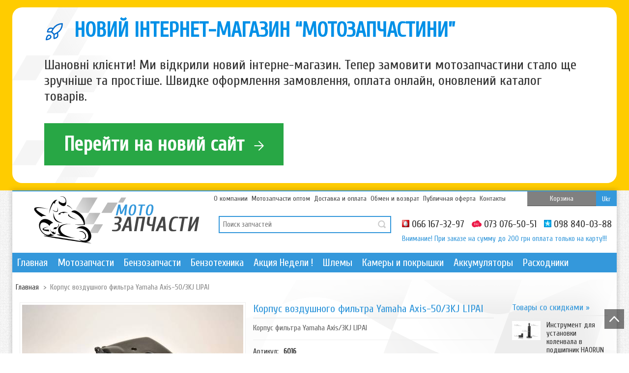

--- FILE ---
content_type: text/html; charset=utf-8
request_url: https://moto-zapchasti.com.ua/ru/home/6016-korpus-filtra-yamaha-axis3kj-lipai.html
body_size: 48216
content:

<!DOCTYPE html PUBLIC "-//W3C//DTD XHTML 1.1//EN" "http://www.w3.org/TR/xhtml11/DTD/xhtml11.dtd">
<!--[if lt IE 7]> <html class="no-js lt-ie9 lt-ie8 lt-ie7 " lang="ru"> <![endif]-->
<!--[if IE 7]><html class="no-js lt-ie9 lt-ie8 ie7" lang="ru"> <![endif]-->
<!--[if IE 8]><html class="no-js lt-ie9 ie8" lang="ru"> <![endif]-->
<!--[if gt IE 8]> <html class="no-js ie9" lang="ru"> <![endif]-->
<html xmlns="http://www.w3.org/1999/xhtml" xml:lang="ru">
<head id="head">
	<title>&#1050;&#1086;&#1088;&#1087;&#1091;&#1089; &#1074;&#1086;&#1079;&#1076;&#1091;&#1096;&#1085;&#1086;&#1075;&#1086; &#1092;&#1080;&#1083;&#1100;&#1090;&#1088;&#1072; Yamaha Axis-50/3KJ LIPAI - &#1052;&#1086;&#1090;&#1086;&#1079;&#1072;&#1087;&#1095;&#1072;&#1089;&#1090;&#1080;</title>
			<meta name="description" content="Корпус фильтра Yamaha Axis/3KJ LIPAI" />
		
	<meta http-equiv="Content-Type" content="application/xhtml+xml; charset=utf-8" />
	<meta http-equiv="content-language" content="ru-uk" />
	<meta name="robots" content="index,follow" />
	<link rel="icon" type="image/vnd.microsoft.icon" href="/img/favicon.ico?1756673108" />
	<link rel="shortcut icon" type="image/x-icon" href="/img/favicon.ico?1756673108" />
	<link href='https://fonts.googleapis.com/css?family=Cuprum&subset=latin,cyrillic' rel='stylesheet' type='text/css'>
	<script type="88170e1db7f6ce8a5055acfc-text/javascript">
		var baseDir = 'https://moto-zapchasti.com.ua/';
		var baseUri = 'https://moto-zapchasti.com.ua/';
		var static_token = '67def3da837fe669cb4762224c45401e';
		var token = '67def3da837fe669cb4762224c45401e';
		var priceDisplayPrecision = 2;
		var priceDisplayMethod = 0;
		var roundMode = 2;
	</script>
						<link href="/themes/UniqueShop/css/global.css?ver=011225" rel="stylesheet" type="text/css" media="all" />
					<link href="/themes/UniqueShop/css/product.css?ver=011225" rel="stylesheet" type="text/css" media="all" />
					<link href="/js/jquery/plugins/fancybox/jquery.fancybox.css?ver=011225" rel="stylesheet" type="text/css" media="all" />
					<link href="/themes/UniqueShop/css/modules/blockcategories/blockcategories.css?ver=011225" rel="stylesheet" type="text/css" media="all" />
					<link href="/themes/UniqueShop/css/modules/blockcart/blockcart.css?ver=011225" rel="stylesheet" type="text/css" media="all" />
					<link href="/js/jquery/plugins/autocomplete/jquery.autocomplete.css?ver=011225" rel="stylesheet" type="text/css" media="all" />
					<link href="/themes/UniqueShop/css/tptnResponsive.css?ver=011225" rel="stylesheet" type="text/css" media="all" />
					<link href="/modules/tptnthemeconfig/css/configstyle.css?ver=011225" rel="stylesheet" type="text/css" media="all" />
					<link href="/themes/UniqueShop/css/modules/editorial/editorial.css?ver=011225" rel="stylesheet" type="text/css" media="all" />
					<link href="/themes/UniqueShop/css/modules/productscategory/productscategory.css?ver=011225" rel="stylesheet" type="text/css" media="all" />
					<link href="/modules/mailalerts/mailalerts.css?ver=011225" rel="stylesheet" type="text/css" media="all" />
					<link href="/themes/UniqueShop/css/modules/blocktopmenu/css/superfish-modified.css?ver=011225" rel="stylesheet" type="text/css" media="all" />
				<link href="https://fonts.googleapis.com/css?family=Open+Sans:400,600" rel="stylesheet" type="text/css" />
						<script type="88170e1db7f6ce8a5055acfc-text/javascript" src="/js/jquery/jquery-1.7.2.min.js"></script>
					<script type="88170e1db7f6ce8a5055acfc-text/javascript" src="/js/jquery/jquery-migrate-1.2.1.js"></script>
					<script type="88170e1db7f6ce8a5055acfc-text/javascript" src="/js/jquery/plugins/jquery.easing.js"></script>
					<script type="88170e1db7f6ce8a5055acfc-text/javascript" src="/js/tools.js"></script>
					<script type="88170e1db7f6ce8a5055acfc-text/javascript" src="/js/jquery/plugins/fancybox/jquery.fancybox.js"></script>
					<script type="88170e1db7f6ce8a5055acfc-text/javascript" src="/js/jquery/plugins/jquery.idTabs.js"></script>
					<script type="88170e1db7f6ce8a5055acfc-text/javascript" src="/js/jquery/plugins/jquery.scrollTo.js"></script>
					<script type="88170e1db7f6ce8a5055acfc-text/javascript" src="/js/jquery/plugins/jquery.serialScroll.js"></script>
					<script type="88170e1db7f6ce8a5055acfc-text/javascript" src="/themes/UniqueShop/js/tools.js"></script>
					<script type="88170e1db7f6ce8a5055acfc-text/javascript" src="/themes/UniqueShop/js/product.js"></script>
					<script type="88170e1db7f6ce8a5055acfc-text/javascript" src="/themes/UniqueShop/js/tools/treeManagement.js"></script>
					<script type="88170e1db7f6ce8a5055acfc-text/javascript" src="/themes/UniqueShop/js/modules/blockcart/ajax-cart.js"></script>
					<script type="88170e1db7f6ce8a5055acfc-text/javascript" src="/js/jquery/plugins/autocomplete/jquery.autocomplete.js"></script>
					<script type="88170e1db7f6ce8a5055acfc-text/javascript" src="/js/jquery/plugins/jquery.cooki-plugin.js"></script>
					<script type="88170e1db7f6ce8a5055acfc-text/javascript" src="/modules/tptnthemeconfig/js/configjs.js"></script>
					<script type="88170e1db7f6ce8a5055acfc-text/javascript" src="/modules/productscategory/productscategory.js"></script>
					<script type="88170e1db7f6ce8a5055acfc-text/javascript" src="/themes/UniqueShop/js/modules/blocktopmenu/js/hoverIntent.js"></script>
					<script type="88170e1db7f6ce8a5055acfc-text/javascript" src="/themes/UniqueShop/js/modules/blocktopmenu/js/superfish-modified.js"></script>
				
	<link href="/themes/UniqueShop/css/skins/Blue.css" rel="stylesheet" type="text/css" media="all" />		

					<script type="88170e1db7f6ce8a5055acfc-text/javascript">

						var tptn_layout = "boxed",

							tptn_theme_path = "/themes/UniqueShop/css/";

					</script>

    <meta name="google-site-verification" content="GkBXhRHkDu5WfnJzs_HzlT7N-94_l7-bkfNYFb22D6U" />
	
		<!-- Global site tag (gtag.js) - Google Analytics -->
		<script async src="https://www.googletagmanager.com/gtag/js?id=UA-64286490-2" type="88170e1db7f6ce8a5055acfc-text/javascript"></script>
		<script type="88170e1db7f6ce8a5055acfc-text/javascript">
			window.dataLayer = window.dataLayer || [];
			function gtag(){dataLayer.push(arguments);}
			gtag('js', new Date());
			gtag('config', 'UA-64286490-2');
		</script>
	

						<script type="88170e1db7f6ce8a5055acfc-text/javascript">
				gtag('event', 'view_item', {
					'items': [
						{
							'id': '6016',
							'name': 'Корпус воздушного фильтра Yamaha Axis-50/3KJ LIPAI',
							'list_name': 'Product Page',
							'brand': 'Moto',
							'list_position': 1,
							'price': '177.6',
							'category': 'Товар',
						}
					]
				});
			</script>
			
</head>

<body itemscope="" itemtype="http://schema.org/WebPage" id="product" class="product">

<div itemscope itemtype="http://schema.org/LocalBusiness">
	<meta itemprop="name" content="Мотозапчасти"></span>
	<meta itemprop="openingHours" content="09:00-19:00">
	<meta itemprop="telephone" content="066-167-32-97">
	<meta itemprop="telephone" content="073-076-50-51 ">
	<meta itemprop="telephone" content="098-840-03-88">
	<meta itemprop="image" content="https://moto-zapchasti.com.ua/img/logo.jpg">
	<meta itemprop="priceRange" content="200-250000 UAH">
	<span itemprop="address" itemscope itemtype="//schema.org/PostalAddress">
		<meta itemprop="addressCountry" content="Украина">
		<meta itemprop="addressLocality" content="Харьков">
		<meta itemprop="streetAddress" content="проспект Льва Ландау, 182">
		</span>
</div>





<div id="wrapper">
	<div class="new-site-block">
		<div class="new-site-block-inner">
			<div class="text_and_button_block">
				<div class="new-site-text_block">
					<div class="title-block"><img src="/img/rocket.svg"> НОВИЙ ІНТЕРНЕТ-МАГАЗИН &ldquo;МОТОЗАПЧАСТИНИ&rdquo;</div>
					<p>Шановні клієнти! Ми відкрили новий інтерне-магазин.  Тепер замовити мотозапчастини стало ще зручніше та простіше. Швидке оформлення замовлення, оплата онлайн, оновлений каталог товарів.</p>
				</div>
				<div class="new-site-button_block">
					<a class="btn-shine" href="https://moto-zapchasti.com/">Перейти на новий сайт
						<svg width="30" height="30" viewBox="0 0 30 30" fill="none" xmlns="http://www.w3.org/2000/svg">
							<path d="M6.25 15H23.75M23.75 15L15 6.25M23.75 15L15 23.75" stroke="white" stroke-width="2" stroke-linecap="round" stroke-linejoin="round"/>
						</svg>
					</a>
				</div>
			</div>
		</div>
	</div>
	<div id="bg_overlay"></div>

	<div class="wrap">

		<div id="back-top"></div>

		<div id="page">
			<!-- Header -->
			<header id="header">
				<div id="header_right" class="row" style="height: 125px;"><div class="header-right-block">

						
													<!-- Block currencies module tema-->
							<div id="currencies_block_top">
								
								<div class="block-lang">
									<ul id="first-languages" class="languages-block_ul toogle_content">
																					<li class="selected">
																										<!--								<img src="https://moto-zapchasti.com.ua/img/l/1.jpg" alt="ru" width="16" height="11" /> -->
														<span>Ru</span>
																									</li>
																					<li >
																																																	<a href="https://moto-zapchasti.com.ua/uk/golovna/6016-korpus-filtra-yamaha-axis3kj-lipai.html" title="Ukr" rel="alternate" hreflang="uk">
																																										<!--								<img src="https://moto-zapchasti.com.ua/img/l/2.jpg" alt="uk" width="16" height="11" /> -->
														<span>Ukr</span>
																											</a>
																								</li>
																			</ul>
								</div>


							</div>
							<!-- Block currencies module tema end-->
						


						<div class="header-menu">
							<a href="/content/4-about-us" title="О компании">О компании</a>
							<a href="/content/7-motozapchasti-optom" title="Мотозапчасти оптом" style="">Мотозапчасти оптом</a>
							<a href="/content/1-delivery-payment" title="Доставка и оплата">Доставка и оплата</a>
							<a href="/content/9-obmen-i-vozvrat" title="Обмен и возврат">Обмен и возврат</a>
							<a href="/content/10-publichna-oferta" title="Публичная оферта">Публичная оферта</a>
							<a href="/content/6-kontakty" title="Контакты" style="margin-right: 20px;">Контакты</a>
						</div>


						
						
							<div class="newcart">Корзина</div>
												<div class="header-phone">
							<img src="/img/mts.png" width="15" height="15"/><span>066 167-32-97</span>
							<img src="/img/life.png" width="20"/><span>073 076-50-51</span>
							<img src="/img/ks.png" width="15" height="15"/><span>098 840-03-88</span>
							<br />
							<b style="padding:10px 0px 0px 0px; font-size:15px; font-weight:normal; color:#3498DB; display:block;">Внимание! При заказе на сумму до 200 грн оплата только на карту!!!</b>
						</div>


					</div>
					<a id="header_logo" href="https://moto-zapchasti.com.ua/" title="&#1052;&#1086;&#1090;&#1086;&#1079;&#1072;&#1087;&#1095;&#1072;&#1089;&#1090;&#1080;">
													<img class="logo" src="/img/motozapchasti-ru.svg" alt="&#1052;&#1086;&#1090;&#1086;&#1079;&#1072;&#1087;&#1095;&#1072;&#1089;&#1090;&#1080;" width="385" height="114" />
											</a>
					<div id="tptnsearch">
	<form method="get" action="https://moto-zapchasti.com.ua/ru/search" id="searchbox">
		<label for="search_query_top"></label>
		<input type="hidden" name="controller" value="search" />
		<input type="hidden" name="orderby" value="position" />
		<input type="hidden" name="orderway" value="desc" />
		<input class="search_query" type="text" id="search_query_top" name="search_query" value="Поиск запчастей" onfocus="if (!window.__cfRLUnblockHandlers) return false; javascript:if(this.value=='Поиск запчастей')this.value='';" onblur="if (!window.__cfRLUnblockHandlers) return false; javascript:if(this.value=='')this.value='Поиск запчастей';" data-cf-modified-88170e1db7f6ce8a5055acfc-="" />
		<input type="submit" name="submit_search" value="" class="button" />
	</form>
</div>
<script type="88170e1db7f6ce8a5055acfc-text/javascript">
	var moduleDir = "/modules/tptnsearch/";
	// <![CDATA[
		$('document').ready( function() {
			$("#search_query_top")
				.autocomplete(moduleDir + "tptnsearch_ajax.php", {
						minChars: 3,
						max: 10,
						width: 300,
						selectFirst: false,
						scroll: false,
						dataType: "json",
						formatItem: function(data, i, max, value, term) {
							return value;
						},
						parse: function(data) {
							var mytab = new Array();	
							for (var i = 0; i < data.length; i++){
								if (data[i].pname.length > 35){
									var pname = jQuery.trim(data[i].pname).substring(0, 35).split(" ").slice(0, -1).join(" ") + "...";      
								}else{
									var pname = data[i].pname;
								}
								mytab[mytab.length] = { data: data[i], value: '<img class="ac_product_img" src="' + data[i].product_image + '" alt="' + data[i].pname + '" height="30" />' + '<span class="ac_product_name">' + pname + '</span>' };
							}
								
							 //data[i].product_link = "https://moto-zapchasti.com.ua/ru/search&search_query=" + $(this).val ;
							 //mytab[mytab.length] = { data: data[i], value: '<span class="ac_more_link">More</span>' };
							return mytab;
						},
						extraParams: {
							ajaxSearch: 1,
							id_lang: 1
						}
					}
				)
				.result(function(event, data, formatted) {
					$('#search_query_top').val(data.pname);
					document.location.href = data.product_link;
				})
		});
	// ]]>
	</script>




<script type="88170e1db7f6ce8a5055acfc-text/javascript">
var CUSTOMIZE_TEXTFIELD = 1;
var img_dir = 'https://moto-zapchasti.com.ua/themes/UniqueShop/img/';
</script>
<script type="88170e1db7f6ce8a5055acfc-text/javascript">
var customizationIdMessage = 'Модификация №';
var removingLinkText = 'удалить этот товар из моей корзины';
var freeShippingTranslation = 'Бесплатная доставка!';
var freeProductTranslation = 'Бесплатно!';
var delete_txt = 'Удалить';
var generated_date = 1769352366;
</script>


<!-- MODULE Block cart -->
	<!--<h4 class="title_block">
		<a href="https://moto-zapchasti.com.ua/ru/order" title="Посмотреть корзину" rel="nofollow">Корзина</a>
				<span id="block_cart_expand" class="hidden">&nbsp;</span>
		<span id="block_cart_collapse" >&nbsp;</span>
			</h4>-->
    
<div id="cart_block" class="block exclusive">

	<div class="block_content">
	<!-- block summary -->
	<div id="cart_block_summary" class="collapsed">
		<span class="ajax_cart_quantity" style="display:none;">0</span>
		<span class="ajax_cart_product_txt_s" style="display:none">товары(ов)</span>
		<span class="ajax_cart_product_txt" >товар</span>
		<span class="ajax_cart_total" style="display:none">
					</span>
		<span class="ajax_cart_no_product" >(пусто)</span>
	</div>
	<!-- block list of products -->
	<div id="cart_block_list" class="expanded">
			<p  id="cart_block_no_products">Нет товаров</p>
				<p id="cart-prices">
			<span id="cart_block_shipping_cost" class="price ajax_cart_shipping_cost">0,00грн</span>
			<span>Доставка</span>
			<br/>
									<span id="cart_block_total" class="price ajax_block_cart_total">0,00грн</span>
			<span>Итого</span>
		</p>
				<p id="cart-buttons">
			<a href="https://moto-zapchasti.com.ua/ru/order" class="button_small" title="Посмотреть корзину" rel="nofollow">Корзина</a>			<a href="https://moto-zapchasti.com.ua/ru/order" id="button_order_cart" class="exclusive" title="Оформить" rel="nofollow"><span></span>Оформить</a>
		</p>
	</div>
	</div>
</div>
<!-- /MODULE Block cart -->

	</div>
	<!-- Menu -->
	<div id="tptntopmenu">
		<div class="row">
			<ul id="mega-menu-1" class="mega-menu">
				<li><a href="/">Главная</a></li>
<li ><a href="https://moto-zapchasti.com.ua/ru/6-motozapchasti">Мотозапчасти</a><ul><li ><a href="https://moto-zapchasti.com.ua/ru/14-zapchasti-k-kitajskim-mopedam">Запчасти к китайским мопедам</a><ul><li ><a href="https://moto-zapchasti.com.ua/ru/15-delta">Дельта</a><ul><li ><a href="https://moto-zapchasti.com.ua/ru/68-dvigatel">Двигатель</a></li><li ><a href="https://moto-zapchasti.com.ua/ru/70-elektrika">Электрика</a></li><li ><a href="https://moto-zapchasti.com.ua/ru/71-khodovaya">Ходовая</a></li><li ><a href="https://moto-zapchasti.com.ua/ru/76-raskhodniki">Расходники</a></li><li ><a href="https://moto-zapchasti.com.ua/ru/77-drugie-zapchasti">Другие запчасти</a></li><li ><a href="https://moto-zapchasti.com.ua/ru/193-privod">Привод</a></li><li ><a href="https://moto-zapchasti.com.ua/ru/198-tormoznaya-sistema-">Тормозная система </a></li><li ><a href="https://moto-zapchasti.com.ua/ru/208-porshni-i-kolca">Поршни и кольца</a></li><li ><a href="https://moto-zapchasti.com.ua/ru/223-kolenvaly-">Коленвалы </a></li><li ><a href="https://moto-zapchasti.com.ua/ru/246-trosa">Троса</a></li><li ><a href="https://moto-zapchasti.com.ua/ru/263-prokladki-">Прокладки </a></li><li ><a href="https://moto-zapchasti.com.ua/ru/275-porshnevaya-golovka">Поршневая / Головка</a></li></ul></li><li ><a href="https://moto-zapchasti.com.ua/ru/16-alfa">Альфа</a><ul><li ><a href="https://moto-zapchasti.com.ua/ru/72-dvigatel">Двигатель</a></li><li ><a href="https://moto-zapchasti.com.ua/ru/73-drugie-zapchasti">Другие запчасти</a></li><li ><a href="https://moto-zapchasti.com.ua/ru/74-elektrika">Электрика</a></li><li ><a href="https://moto-zapchasti.com.ua/ru/75-raskhodniki">Расходники</a></li><li ><a href="https://moto-zapchasti.com.ua/ru/78-khodovaya">Ходовая</a></li><li ><a href="https://moto-zapchasti.com.ua/ru/194-privod">Привод</a></li><li ><a href="https://moto-zapchasti.com.ua/ru/199-tormoznaya-sistema">Тормозная система</a></li><li ><a href="https://moto-zapchasti.com.ua/ru/209-porshni-i-kolca">Поршни и кольца</a></li><li ><a href="https://moto-zapchasti.com.ua/ru/224-kolenvaly">Коленвалы</a></li><li ><a href="https://moto-zapchasti.com.ua/ru/247-trosa-">Троса </a></li><li ><a href="https://moto-zapchasti.com.ua/ru/264-prokladki-">Прокладки </a></li><li ><a href="https://moto-zapchasti.com.ua/ru/276-porshnevaya-golovka">Поршневая / Головка</a></li></ul></li><li ><a href="https://moto-zapchasti.com.ua/ru/17-vajper-aktiv-sport-gs-110125">Вайпер Актив / Спорт GS-110/125</a><ul><li ><a href="https://moto-zapchasti.com.ua/ru/18-dvigatel">Двигатель</a></li><li ><a href="https://moto-zapchasti.com.ua/ru/19-khodovaya">Ходовая</a></li><li ><a href="https://moto-zapchasti.com.ua/ru/20-diski-i-pokryshki">Диски и покрышки</a></li><li ><a href="https://moto-zapchasti.com.ua/ru/21-raskhodniki">Расходники</a></li><li ><a href="https://moto-zapchasti.com.ua/ru/22-akskssuary">Акскссуары</a></li><li ><a href="https://moto-zapchasti.com.ua/ru/23-elektrika">Электрика</a></li><li ><a href="https://moto-zapchasti.com.ua/ru/24-drugie-zapchasti">Другие запчасти</a></li><li ><a href="https://moto-zapchasti.com.ua/ru/195-privod">Привод</a></li><li ><a href="https://moto-zapchasti.com.ua/ru/200-tormoznaya-sistema">Тормозная система</a></li><li ><a href="https://moto-zapchasti.com.ua/ru/210-porshni-i-kolca">Поршни и кольца</a></li><li ><a href="https://moto-zapchasti.com.ua/ru/225-kolenvaly">Коленвалы</a></li><li ><a href="https://moto-zapchasti.com.ua/ru/233-plastik-kuzov">Пластик / кузов</a></li><li ><a href="https://moto-zapchasti.com.ua/ru/248-trosa-">Троса </a></li><li ><a href="https://moto-zapchasti.com.ua/ru/265-prokladki-">Прокладки </a></li><li ><a href="https://moto-zapchasti.com.ua/ru/277-porshnevaya-golovka">Поршневая / Головка</a></li></ul></li><li ><a href="https://moto-zapchasti.com.ua/ru/274-velomotor">Веломотор</a></li></ul></li><li ><a href="https://moto-zapchasti.com.ua/ru/25-zapchasti-k-kitajskim-skuteram">Запчасти к китайским скутерам</a><ul><li ><a href="https://moto-zapchasti.com.ua/ru/26-skutera-50-80-sm3">Скутера 50 / 80 см3</a><ul><li ><a href="https://moto-zapchasti.com.ua/ru/88-dvigatel">Двигатель</a></li><li ><a href="https://moto-zapchasti.com.ua/ru/89-porshnevaya-golovka">Поршневая / Головка</a></li><li ><a href="https://moto-zapchasti.com.ua/ru/90-raskhodniki">Расходники</a></li><li ><a href="https://moto-zapchasti.com.ua/ru/91-drugie-zapchasti">Другие запчасти</a></li><li ><a href="https://moto-zapchasti.com.ua/ru/186-elektrika-">Электрика </a></li><li ><a href="https://moto-zapchasti.com.ua/ru/201-tormoznaya-sistema">Тормозная система</a></li><li ><a href="https://moto-zapchasti.com.ua/ru/211-porshni-i-kolca">Поршни и кольца</a></li><li ><a href="https://moto-zapchasti.com.ua/ru/216-khodovaya-">Ходовая </a></li><li ><a href="https://moto-zapchasti.com.ua/ru/218-kolenvaly-">Коленвалы </a></li><li ><a href="https://moto-zapchasti.com.ua/ru/238-variatory-i-ikh-chasti">Вариаторы и их части</a></li><li ><a href="https://moto-zapchasti.com.ua/ru/240-plastik-kuzov">Пластик / кузов</a></li><li ><a href="https://moto-zapchasti.com.ua/ru/249-trosa-">Троса </a></li><li ><a href="https://moto-zapchasti.com.ua/ru/266-prokladki-">Прокладки </a></li></ul></li><li ><a href="https://moto-zapchasti.com.ua/ru/27-skutera-125-150-sm3">Скутера 125 / 150 см3</a><ul><li ><a href="https://moto-zapchasti.com.ua/ru/92-dvigatel">Двигатель</a></li><li ><a href="https://moto-zapchasti.com.ua/ru/93-porshnevaya-golovka">Поршневая / Головка</a></li><li ><a href="https://moto-zapchasti.com.ua/ru/94-raskhodniki">Расходники</a></li><li ><a href="https://moto-zapchasti.com.ua/ru/95-drugie-zapchasti">Другие запчасти</a></li><li ><a href="https://moto-zapchasti.com.ua/ru/187-elektrika">Электрика</a></li><li ><a href="https://moto-zapchasti.com.ua/ru/202-tormoznaya-sistema">Тормозная система</a></li><li ><a href="https://moto-zapchasti.com.ua/ru/212-porshni-i-kolca">Поршни и кольца</a></li><li ><a href="https://moto-zapchasti.com.ua/ru/217-khodovaya">Ходовая</a></li><li ><a href="https://moto-zapchasti.com.ua/ru/219-kolenvaly-">Коленвалы </a></li><li ><a href="https://moto-zapchasti.com.ua/ru/239-variatory-i-ikh-chasti">Вариаторы и их части</a></li><li ><a href="https://moto-zapchasti.com.ua/ru/241-plastik-kuzov">Пластик / кузов</a></li><li ><a href="https://moto-zapchasti.com.ua/ru/250-trosa">Троса</a></li><li ><a href="https://moto-zapchasti.com.ua/ru/267-prokladki-">Прокладки </a></li></ul></li><li ><a href="https://moto-zapchasti.com.ua/ru/65-skuter-kanunitb-5060-sm3-cepnik">Скутер Kanuni/TB-50/60 см3 цепник</a></li><li ><a href="https://moto-zapchasti.com.ua/ru/145-maksiskutera-150-250-sm3">Максискутера 150 / 250 см3</a><ul><li ><a href="https://moto-zapchasti.com.ua/ru/346-dvigatel">Двигатель</a></li><li ><a href="https://moto-zapchasti.com.ua/ru/347-pokryshki-i-kamery">Покрышки и камеры</a></li><li ><a href="https://moto-zapchasti.com.ua/ru/348-raskhodniki">Расходники</a></li><li ><a href="https://moto-zapchasti.com.ua/ru/349-golovka-cilindr">Головка / Цилиндр</a></li><li ><a href="https://moto-zapchasti.com.ua/ru/350-elektrika">Электрика</a></li></ul></li></ul></li><li ><a href="https://moto-zapchasti.com.ua/ru/28-zapchasti-k-yaponskim-skuteram">Запчасти к японским скутерам</a><ul><li ><a href="https://moto-zapchasti.com.ua/ru/29-honda">Honda</a><ul><li ><a href="https://moto-zapchasti.com.ua/ru/79-dvigatel">Двигатель</a></li><li ><a href="https://moto-zapchasti.com.ua/ru/80-khodovaya">Ходовая</a></li><li ><a href="https://moto-zapchasti.com.ua/ru/81-elektrika">Электрика</a></li><li ><a href="https://moto-zapchasti.com.ua/ru/96-porshnevaya">Поршневая</a></li><li ><a href="https://moto-zapchasti.com.ua/ru/97-raskhodniki">Расходники</a></li><li ><a href="https://moto-zapchasti.com.ua/ru/204-tormoznaya-sistema">Тормозная система</a></li><li ><a href="https://moto-zapchasti.com.ua/ru/213-porshni-i-kolca">Поршни и кольца</a></li><li ><a href="https://moto-zapchasti.com.ua/ru/220-kolenvaly">Коленвалы</a></li><li ><a href="https://moto-zapchasti.com.ua/ru/235-variatory-i-ikh-chasti">Вариаторы и их части</a></li><li ><a href="https://moto-zapchasti.com.ua/ru/242-plastik-kuzov">Пластик / кузов</a></li><li ><a href="https://moto-zapchasti.com.ua/ru/268-prokladki-salniki">Прокладки / Сальники</a></li><li ><a href="https://moto-zapchasti.com.ua/ru/364-trosa">Троса</a></li></ul></li><li ><a href="https://moto-zapchasti.com.ua/ru/30-suzuki">Suzuki</a><ul><li ><a href="https://moto-zapchasti.com.ua/ru/82-dvigatel">Двигатель</a></li><li ><a href="https://moto-zapchasti.com.ua/ru/83-khodovaya">Ходовая</a></li><li ><a href="https://moto-zapchasti.com.ua/ru/84-elektrika">Электрика</a></li><li ><a href="https://moto-zapchasti.com.ua/ru/98-porshnevaya">Поршневая</a></li><li ><a href="https://moto-zapchasti.com.ua/ru/99-raskhodniki">Расходники</a></li><li ><a href="https://moto-zapchasti.com.ua/ru/205-tormoznaya-sistema">Тормозная система</a></li><li ><a href="https://moto-zapchasti.com.ua/ru/214-porshni-i-kolca">Поршни и кольца</a></li><li ><a href="https://moto-zapchasti.com.ua/ru/221-kolenvaly">Коленвалы</a></li><li ><a href="https://moto-zapchasti.com.ua/ru/236-variatory-i-ikh-chasti">Вариаторы и их части</a></li><li ><a href="https://moto-zapchasti.com.ua/ru/243-plastik-kuzov">Пластик / кузов</a></li><li ><a href="https://moto-zapchasti.com.ua/ru/269-prokladki-salniki">Прокладки / Сальники</a></li></ul></li><li ><a href="https://moto-zapchasti.com.ua/ru/31-yamaha">Yamaha</a><ul><li ><a href="https://moto-zapchasti.com.ua/ru/85-dvigatel">Двигатель</a></li><li ><a href="https://moto-zapchasti.com.ua/ru/86-khodovaya">Ходовая</a></li><li ><a href="https://moto-zapchasti.com.ua/ru/87-elektrika">Электрика</a></li><li ><a href="https://moto-zapchasti.com.ua/ru/100-raskhodniki">Расходники</a></li><li ><a href="https://moto-zapchasti.com.ua/ru/101-cilindr-golovka">Цилиндр / Головка</a></li><li ><a href="https://moto-zapchasti.com.ua/ru/206-tormoznaya-sistema">Тормозная система</a></li><li ><a href="https://moto-zapchasti.com.ua/ru/215-porshni-i-kolca">Поршни и кольца</a></li><li ><a href="https://moto-zapchasti.com.ua/ru/222-kolenvaly">Коленвалы</a></li><li ><a href="https://moto-zapchasti.com.ua/ru/237-variatory-i-ikh-chasti">Вариаторы и их части</a></li><li ><a href="https://moto-zapchasti.com.ua/ru/244-plastik-kuzov">Пластик / кузов</a></li><li ><a href="https://moto-zapchasti.com.ua/ru/270-prokladki-salniki">Прокладки / Сальники</a></li><li ><a href="https://moto-zapchasti.com.ua/ru/363-trosa">Троса</a></li></ul></li><li ><a href="https://moto-zapchasti.com.ua/ru/291-maksiskuter-suzuki-vecstar-an-125150-">Максискутер Suzuki Vecstar AN-125/150 </a></li><li ><a href="https://moto-zapchasti.com.ua/ru/292-maksiskuter-yamaha-cygnus-zy-125">Максискутер Yamaha Cygnus ZY-125</a></li><li ><a href="https://moto-zapchasti.com.ua/ru/293-maksiskuter-suzuki-burgman-an-250400">Максискутер Suzuki Burgman AN-250/400</a></li><li ><a href="https://moto-zapchasti.com.ua/ru/294-maksiskuter-yamaha-majesty-yp-125250">Максискутер Yamaha Majesty YP-125/250</a></li><li ><a href="https://moto-zapchasti.com.ua/ru/295-maksiskuter-honda-spacy-ch-125">Максискутер Honda Spacy CH-125</a></li><li ><a href="https://moto-zapchasti.com.ua/ru/345-maksiskuter-honda-kab250400">Максискутер Honda KAB250/400</a></li></ul></li><li ><a href="https://moto-zapchasti.com.ua/ru/32-zapchasti-k-inostrannym-motociklam">Запчасти к иностранным мотоциклам</a><ul><li ><a href="https://moto-zapchasti.com.ua/ru/105-viper-musstang-sabur-cgcb-125150-">Viper / Musstang / Sabur CG/CB-125/150 </a><ul><li ><a href="https://moto-zapchasti.com.ua/ru/155-dvigatel">Двигатель</a></li><li ><a href="https://moto-zapchasti.com.ua/ru/156-diski-i-motoshiny">Диски и мотошины</a></li><li ><a href="https://moto-zapchasti.com.ua/ru/157-elektronika">Электроника</a></li><li ><a href="https://moto-zapchasti.com.ua/ru/158-khodovaya">Ходовая</a></li><li ><a href="https://moto-zapchasti.com.ua/ru/159-transmissiya-">Трансмиссия </a></li><li ><a href="https://moto-zapchasti.com.ua/ru/203-tormoznaya-sistema">Тормозная система</a></li><li ><a href="https://moto-zapchasti.com.ua/ru/251-cilindr-golovka">Цилиндр / Головка</a></li><li ><a href="https://moto-zapchasti.com.ua/ru/271-prokladki-salniki-">Прокладки / сальники </a></li></ul></li><li ><a href="https://moto-zapchasti.com.ua/ru/106-tricikl-zubr-foton-cgcb-125200">трицикл ZUBR / FOTON CG/CB-125/200</a></li><li ><a href="https://moto-zapchasti.com.ua/ru/127-yamaha-ybr-125">Yamaha YBR 125</a><ul><li ><a href="https://moto-zapchasti.com.ua/ru/351-dvigatel">Двигатель</a></li><li ><a href="https://moto-zapchasti.com.ua/ru/352-transmissiya">Трансмиссия</a></li><li ><a href="https://moto-zapchasti.com.ua/ru/353-elektrika">Электрика</a></li><li ><a href="https://moto-zapchasti.com.ua/ru/354-raskhodniki">Расходники</a></li><li ><a href="https://moto-zapchasti.com.ua/ru/355-pokryshki-diski">Покрышки / Диски</a></li><li ><a href="https://moto-zapchasti.com.ua/ru/356-plastik-kuzov">Пластик / Кузов</a></li><li ><a href="https://moto-zapchasti.com.ua/ru/357-cilindr-golovka">Цилиндр / Головка</a></li></ul></li><li ><a href="https://moto-zapchasti.com.ua/ru/151-zongschen-viper-keeway-lifan-200400-sm3">Zongschen / Viper / Keeway / Lifan 200/400 см3</a><ul><li ><a href="https://moto-zapchasti.com.ua/ru/283-dvigatel-">Двигатель </a></li><li ><a href="https://moto-zapchasti.com.ua/ru/284-diski-i-pokryshki">Диски и покрышки</a></li><li ><a href="https://moto-zapchasti.com.ua/ru/285-cilindr-golovka">Цилиндр / Головка</a></li><li ><a href="https://moto-zapchasti.com.ua/ru/286-khodovaya-">Ходовая </a></li><li ><a href="https://moto-zapchasti.com.ua/ru/287-elektronika">Электроника</a></li><li ><a href="https://moto-zapchasti.com.ua/ru/288-raskhodniki">Расходники</a></li><li ><a href="https://moto-zapchasti.com.ua/ru/289-transmissiya-">Трансмиссия </a></li><li ><a href="https://moto-zapchasti.com.ua/ru/290-toplivnaya">Топливная</a></li></ul></li><li ><a href="https://moto-zapchasti.com.ua/ru/197-honda-sh-125300">Honda SH-125/300</a><ul><li ><a href="https://moto-zapchasti.com.ua/ru/296-cilindr-golovka">Цилиндр / Головка</a></li><li ><a href="https://moto-zapchasti.com.ua/ru/297-diski-i-pokryshki">Диски и покрышки</a></li><li ><a href="https://moto-zapchasti.com.ua/ru/298-raskhodniki-">Расходники </a></li><li ><a href="https://moto-zapchasti.com.ua/ru/299-variatory-i-ikh-chasti">Вариаторы и их части</a></li><li ><a href="https://moto-zapchasti.com.ua/ru/300-dvigatel-">Двигатель </a></li><li ><a href="https://moto-zapchasti.com.ua/ru/301-khodovaya-chast-">Ходовая часть </a></li><li ><a href="https://moto-zapchasti.com.ua/ru/302-elektrika-">Электрика </a></li></ul></li><li ><a href="https://moto-zapchasti.com.ua/ru/323-suzuki-gs-125gn-250">Suzuki GS-125/GN-250</a></li><li ><a href="https://moto-zapchasti.com.ua/ru/324-pitbajk-50-125-sm3">Питбайк 50-125 см3</a></li></ul></li><li ><a href="https://moto-zapchasti.com.ua/ru/33-zapchasti-k-otechestvennym-motociklam">Запчасти к отечественным мотоциклам</a><ul><li ><a href="https://moto-zapchasti.com.ua/ru/34-minsk">Минск</a></li><li ><a href="https://moto-zapchasti.com.ua/ru/35-izh-yupiter-planeta">Иж Юпитер / Планета</a></li><li ><a href="https://moto-zapchasti.com.ua/ru/36-yava-cezet">Ява / CEZET</a></li><li ><a href="https://moto-zapchasti.com.ua/ru/37-ural-mt-dnepr">Урал / МТ / Днепр</a></li><li ><a href="https://moto-zapchasti.com.ua/ru/62-voskhod">Восход</a></li><li ><a href="https://moto-zapchasti.com.ua/ru/245-moped-karpaty-verkhovina-riga">мопед Карпаты / Верховина / Рига</a></li><li ><a href="https://moto-zapchasti.com.ua/ru/332-muravej">Муравей</a></li></ul></li><li ><a href="https://moto-zapchasti.com.ua/ru/161-zapchasti-na-kvadrocikly">Запчасти на квадроциклы</a><ul><li ><a href="https://moto-zapchasti.com.ua/ru/333-detskij-atv-kvadrocikl">Детский ATV-квадроцикл</a></li><li ><a href="https://moto-zapchasti.com.ua/ru/343-kvadrocikly-150-250-sm3">Квадроциклы 150-250 см3</a></li><li ><a href="https://moto-zapchasti.com.ua/ru/362-kvadrocikly-400-1000-sm3">Квадроциклы 400-1000 см3</a></li></ul></li><li ><a href="https://moto-zapchasti.com.ua/ru/338-zapchasti-k-italyanskim-skuteram">Запчасти к итальянским скутерам</a></li></ul></li><li ><a href="https://moto-zapchasti.com.ua/ru/39-benzozapchasti">Бензозапчасти</a><ul><li ><a href="https://moto-zapchasti.com.ua/ru/40-pila-still">Пила Still</a><ul><li ><a href="https://moto-zapchasti.com.ua/ru/11-benzotekhnika">Бензотехника</a><ul><li ><a href="https://moto-zapchasti.com.ua/ru/47-benzopily">Бензопилы</a></li><li ><a href="https://moto-zapchasti.com.ua/ru/48-benzokosy">Бензокосы</a></li><li ><a href="https://moto-zapchasti.com.ua/ru/117-benzogeneratory">Бензогенераторы</a></li><li ><a href="https://moto-zapchasti.com.ua/ru/273-elektrokosy-pily">Электрокосы / пилы</a></li></ul></li></ul></li><li ><a href="https://moto-zapchasti.com.ua/ru/41-pila-goodluck-ural-tajga">Пила Goodluck / Урал / Тайга</a></li><li ><a href="https://moto-zapchasti.com.ua/ru/42-pila-partner-rebir-poulan">Пила Partner / Rebir / Poulan</a></li><li ><a href="https://moto-zapchasti.com.ua/ru/43-pila-husqvarna">Пила Husqvarna</a></li><li ><a href="https://moto-zapchasti.com.ua/ru/44-benzokosa-iskra-tajga-tekhprom">Бензокоса Искра / Тайга / ТехПром</a></li><li ><a href="https://moto-zapchasti.com.ua/ru/45-pila-master-danila">Пила Мастер Данила</a></li><li ><a href="https://moto-zapchasti.com.ua/ru/125-cepi-benzopilnye">Цепи бензопильные</a></li><li ><a href="https://moto-zapchasti.com.ua/ru/126-motoblok-kultivator">Мотоблок / Культиватор</a></li><li ><a href="https://moto-zapchasti.com.ua/ru/178-porshnevye-benzotekhnika">Поршневые бензотехника</a></li><li ><a href="https://moto-zapchasti.com.ua/ru/180-otechestvennye-pily">Отечественные пилы</a></li><li ><a href="https://moto-zapchasti.com.ua/ru/191-pila-motor-sich">Пила Мотор Сич</a></li><li ><a href="https://moto-zapchasti.com.ua/ru/232-benzogeneratory">Бензогенераторы</a></li><li ><a href="https://moto-zapchasti.com.ua/ru/304-elektrokosa-pila">Электрокоса / пила</a></li><li ><a href="https://moto-zapchasti.com.ua/ru/305-pila-oleo-mac-homelite-dolmar-maxcut">Пила Oleo-Mac / Homelite / Dolmar / Maxcut</a></li><li ><a href="https://moto-zapchasti.com.ua/ru/309-shiny-pilnye">Шины пильные</a></li></ul></li><li ><a href="https://moto-zapchasti.com.ua/ru/11-benzotekhnika">Бензотехника</a><ul><li ><a href="https://moto-zapchasti.com.ua/ru/47-benzopily">Бензопилы</a></li><li ><a href="https://moto-zapchasti.com.ua/ru/48-benzokosy">Бензокосы</a></li><li ><a href="https://moto-zapchasti.com.ua/ru/117-benzogeneratory">Бензогенераторы</a></li><li ><a href="https://moto-zapchasti.com.ua/ru/273-elektrokosy-pily">Электрокосы / пилы</a></li></ul></li><li ><a href="https://moto-zapchasti.com.ua/ru/327-akciya-nedeli-">Акция Недели ! </a></li><li ><a href="https://moto-zapchasti.com.ua/ru/58-shlemy">Шлемы</a><ul><li ><a href="https://moto-zapchasti.com.ua/ru/160-vizory-dlya-shlemov">Визоры для шлемов</a></li><li ><a href="https://moto-zapchasti.com.ua/ru/181-zakrytye-integraly-">Закрытые ( интегралы )</a></li><li ><a href="https://moto-zapchasti.com.ua/ru/182-otkrytye-polulicevye-">Открытые ( полулицевые )</a></li><li ><a href="https://moto-zapchasti.com.ua/ru/183-transformery">Трансформеры</a></li><li ><a href="https://moto-zapchasti.com.ua/ru/184-kaski">Каски</a></li><li ><a href="https://moto-zapchasti.com.ua/ru/185-krossovye">Кроссовые</a></li><li ><a href="https://moto-zapchasti.com.ua/ru/196-detskie-shlemy">Детские шлемы</a></li><li ><a href="https://moto-zapchasti.com.ua/ru/229-podshlemniki">Подшлемники</a></li><li ><a href="https://moto-zapchasti.com.ua/ru/330-chekhly-dlya-shlemov">Чехлы для шлемов</a></li></ul></li><li ><a href="https://moto-zapchasti.com.ua/ru/7-kamery-i-pokryshki">Камеры и покрышки</a><ul><li ><a href="https://moto-zapchasti.com.ua/ru/46-kamery">Камеры</a><ul><li ><a href="https://moto-zapchasti.com.ua/ru/163-kamery-dlya-mopedov">Камеры для мопедов</a></li><li ><a href="https://moto-zapchasti.com.ua/ru/164-kamery-dlya-skuterov">Камеры для скутеров</a></li><li ><a href="https://moto-zapchasti.com.ua/ru/165-kamery-dlya-motociklov">Камеры для мотоциклов</a></li><li ><a href="https://moto-zapchasti.com.ua/ru/166-kamery-dlya-tachek-i-pricepov">Камеры для тачек и прицепов</a></li><li ><a href="https://moto-zapchasti.com.ua/ru/167-kamery-dlya-kultivatorov-kvadrociklov">Камеры для культиваторов / квадроциклов</a></li><li ><a href="https://moto-zapchasti.com.ua/ru/192-kamery-dlya-velosipedov">Камеры для велосипедов</a></li></ul></li><li ><a href="https://moto-zapchasti.com.ua/ru/64-motopokryshki">Мотопокрышки</a><ul><li ><a href="https://moto-zapchasti.com.ua/ru/108-pokryshki-dlya-mopedov-alfa-delta-aktiv-vista">Покрышки для мопедов Альфа / Дельта / Актив / Виста</a></li><li ><a href="https://moto-zapchasti.com.ua/ru/109-pokryshki-dlya-kitajskikh-skuterov">Покрышки для китайских скутеров</a></li><li ><a href="https://moto-zapchasti.com.ua/ru/110-pokryshki-dlya-yaponskikh-skuterov">Покрышки для японских скутеров</a></li><li ><a href="https://moto-zapchasti.com.ua/ru/111-pokryshki-dlya-otechestvennykh-motociklov">Покрышки для отечественных мотоциклов</a></li><li ><a href="https://moto-zapchasti.com.ua/ru/112-pokryshki-dlya-inostrannykh-motociklov">Покрышки для иностранных мотоциклов</a></li><li ><a href="https://moto-zapchasti.com.ua/ru/113-pokryshki-dlya-moto-krossa-enduro">Покрышки для мото кросса / эндуро</a></li><li ><a href="https://moto-zapchasti.com.ua/ru/114-pokryshki-dlya-tachek-i-telezhek-pricepov">Покрышки для тачек и тележек, прицепов</a></li><li ><a href="https://moto-zapchasti.com.ua/ru/128-pokryshki-dlya-kvadrociklov-i-minivnedorozhnikov">Покрышки для квадроциклов и минивнедорожников</a></li><li ><a href="https://moto-zapchasti.com.ua/ru/129-motopokryshki-petroshina-rossiya-">Мотопокрышки Петрошина ( Россия )</a></li><li ><a href="https://moto-zapchasti.com.ua/ru/146-pokryshki-dlya-evropejskikh-skuterov">Покрышки для европейских скутеров</a></li></ul></li><li ><a href="https://moto-zapchasti.com.ua/ru/150-aksessuary-dlya-shin">Аксессуары для шин</a></li><li ><a href="https://moto-zapchasti.com.ua/ru/226-velopokryshki-">Велопокрышки </a></li><li ><a href="https://moto-zapchasti.com.ua/ru/252-e-bike-pokryshki">E-bike покрышки</a></li></ul></li><li ><a href="https://moto-zapchasti.com.ua/ru/8-akkumulyatory">Аккумуляторы</a><ul><li ><a href="https://moto-zapchasti.com.ua/ru/310-akkumulyatory-23a12v">Аккумуляторы 2.3A/12V</a></li><li ><a href="https://moto-zapchasti.com.ua/ru/311-akkumulyatory-4a12v">Аккумуляторы 4A/12V</a></li><li ><a href="https://moto-zapchasti.com.ua/ru/313-akkumulyatory-5a12v">Аккумуляторы 5A/12V</a></li><li ><a href="https://moto-zapchasti.com.ua/ru/314-akkumulyatory-7a12v">Аккумуляторы 7A/12V</a></li><li ><a href="https://moto-zapchasti.com.ua/ru/315-akkumulyatory-9a12v">Аккумуляторы 9A/12V</a></li><li ><a href="https://moto-zapchasti.com.ua/ru/316-vysokoampernye-akb">Высокоамперные АКБ</a></li><li ><a href="https://moto-zapchasti.com.ua/ru/317-akkumulyatory-6v">Аккумуляторы 6V</a></li><li ><a href="https://moto-zapchasti.com.ua/ru/361-elektro-akkumulyatory">Электро аккумуляторы</a></li></ul></li><li ><a href="https://moto-zapchasti.com.ua/ru/130-raskhodniki">Расходники</a><ul><li ><a href="https://moto-zapchasti.com.ua/ru/131-remni-variatora">Ремни вариатора</a></li><li ><a href="https://moto-zapchasti.com.ua/ru/132-podshipniki">Подшипники</a></li><li ><a href="https://moto-zapchasti.com.ua/ru/133-salniki">Сальники</a></li><li ><a href="https://moto-zapchasti.com.ua/ru/134-prokladki">Прокладки</a></li><li ><a href="https://moto-zapchasti.com.ua/ru/135-roliki-variatora">Ролики вариатора</a></li><li ><a href="https://moto-zapchasti.com.ua/ru/136-krepezhnye-elementy">Крепежные элементы</a></li><li ><a href="https://moto-zapchasti.com.ua/ru/137-sajlentbloki">Сайлентблоки</a></li><li ><a href="https://moto-zapchasti.com.ua/ru/138-tormoznye-kolodki">Тормозные колодки</a></li><li ><a href="https://moto-zapchasti.com.ua/ru/139-elementy-filtra">Элементы фильтра</a></li><li ><a href="https://moto-zapchasti.com.ua/ru/140-patrubok-filtra-karbyuratora">Патрубок фильтра / карбюратора</a></li><li ><a href="https://moto-zapchasti.com.ua/ru/149-remkomplekty">Ремкомплекты</a></li><li ><a href="https://moto-zapchasti.com.ua/ru/153-trosa">Троса</a></li><li ><a href="https://moto-zapchasti.com.ua/ru/179-cepi-khodovye-grm">Цепи ходовые / грм</a></li><li ><a href="https://moto-zapchasti.com.ua/ru/207-nasvechniki">Насвечники</a></li><li ><a href="https://moto-zapchasti.com.ua/ru/272-filtra">Фильтра</a></li></ul></li>
			</ul>
			<div class="tptnresp-menu">
				<span class="tglr"></span>
				<div class="tptnresp-title">Меню</div>
				<ul id="mega-menu-resp">
					<li><a href="/">Главная</a></li>
<li ><a href="https://moto-zapchasti.com.ua/ru/6-motozapchasti">Мотозапчасти</a><ul><li ><a href="https://moto-zapchasti.com.ua/ru/14-zapchasti-k-kitajskim-mopedam">Запчасти к китайским мопедам</a><ul><li ><a href="https://moto-zapchasti.com.ua/ru/15-delta">Дельта</a><ul><li ><a href="https://moto-zapchasti.com.ua/ru/68-dvigatel">Двигатель</a></li><li ><a href="https://moto-zapchasti.com.ua/ru/70-elektrika">Электрика</a></li><li ><a href="https://moto-zapchasti.com.ua/ru/71-khodovaya">Ходовая</a></li><li ><a href="https://moto-zapchasti.com.ua/ru/76-raskhodniki">Расходники</a></li><li ><a href="https://moto-zapchasti.com.ua/ru/77-drugie-zapchasti">Другие запчасти</a></li><li ><a href="https://moto-zapchasti.com.ua/ru/193-privod">Привод</a></li><li ><a href="https://moto-zapchasti.com.ua/ru/198-tormoznaya-sistema-">Тормозная система </a></li><li ><a href="https://moto-zapchasti.com.ua/ru/208-porshni-i-kolca">Поршни и кольца</a></li><li ><a href="https://moto-zapchasti.com.ua/ru/223-kolenvaly-">Коленвалы </a></li><li ><a href="https://moto-zapchasti.com.ua/ru/246-trosa">Троса</a></li><li ><a href="https://moto-zapchasti.com.ua/ru/263-prokladki-">Прокладки </a></li><li ><a href="https://moto-zapchasti.com.ua/ru/275-porshnevaya-golovka">Поршневая / Головка</a></li></ul></li><li ><a href="https://moto-zapchasti.com.ua/ru/16-alfa">Альфа</a><ul><li ><a href="https://moto-zapchasti.com.ua/ru/72-dvigatel">Двигатель</a></li><li ><a href="https://moto-zapchasti.com.ua/ru/73-drugie-zapchasti">Другие запчасти</a></li><li ><a href="https://moto-zapchasti.com.ua/ru/74-elektrika">Электрика</a></li><li ><a href="https://moto-zapchasti.com.ua/ru/75-raskhodniki">Расходники</a></li><li ><a href="https://moto-zapchasti.com.ua/ru/78-khodovaya">Ходовая</a></li><li ><a href="https://moto-zapchasti.com.ua/ru/194-privod">Привод</a></li><li ><a href="https://moto-zapchasti.com.ua/ru/199-tormoznaya-sistema">Тормозная система</a></li><li ><a href="https://moto-zapchasti.com.ua/ru/209-porshni-i-kolca">Поршни и кольца</a></li><li ><a href="https://moto-zapchasti.com.ua/ru/224-kolenvaly">Коленвалы</a></li><li ><a href="https://moto-zapchasti.com.ua/ru/247-trosa-">Троса </a></li><li ><a href="https://moto-zapchasti.com.ua/ru/264-prokladki-">Прокладки </a></li><li ><a href="https://moto-zapchasti.com.ua/ru/276-porshnevaya-golovka">Поршневая / Головка</a></li></ul></li><li ><a href="https://moto-zapchasti.com.ua/ru/17-vajper-aktiv-sport-gs-110125">Вайпер Актив / Спорт GS-110/125</a><ul><li ><a href="https://moto-zapchasti.com.ua/ru/18-dvigatel">Двигатель</a></li><li ><a href="https://moto-zapchasti.com.ua/ru/19-khodovaya">Ходовая</a></li><li ><a href="https://moto-zapchasti.com.ua/ru/20-diski-i-pokryshki">Диски и покрышки</a></li><li ><a href="https://moto-zapchasti.com.ua/ru/21-raskhodniki">Расходники</a></li><li ><a href="https://moto-zapchasti.com.ua/ru/22-akskssuary">Акскссуары</a></li><li ><a href="https://moto-zapchasti.com.ua/ru/23-elektrika">Электрика</a></li><li ><a href="https://moto-zapchasti.com.ua/ru/24-drugie-zapchasti">Другие запчасти</a></li><li ><a href="https://moto-zapchasti.com.ua/ru/195-privod">Привод</a></li><li ><a href="https://moto-zapchasti.com.ua/ru/200-tormoznaya-sistema">Тормозная система</a></li><li ><a href="https://moto-zapchasti.com.ua/ru/210-porshni-i-kolca">Поршни и кольца</a></li><li ><a href="https://moto-zapchasti.com.ua/ru/225-kolenvaly">Коленвалы</a></li><li ><a href="https://moto-zapchasti.com.ua/ru/233-plastik-kuzov">Пластик / кузов</a></li><li ><a href="https://moto-zapchasti.com.ua/ru/248-trosa-">Троса </a></li><li ><a href="https://moto-zapchasti.com.ua/ru/265-prokladki-">Прокладки </a></li><li ><a href="https://moto-zapchasti.com.ua/ru/277-porshnevaya-golovka">Поршневая / Головка</a></li></ul></li><li ><a href="https://moto-zapchasti.com.ua/ru/274-velomotor">Веломотор</a></li></ul></li><li ><a href="https://moto-zapchasti.com.ua/ru/25-zapchasti-k-kitajskim-skuteram">Запчасти к китайским скутерам</a><ul><li ><a href="https://moto-zapchasti.com.ua/ru/26-skutera-50-80-sm3">Скутера 50 / 80 см3</a><ul><li ><a href="https://moto-zapchasti.com.ua/ru/88-dvigatel">Двигатель</a></li><li ><a href="https://moto-zapchasti.com.ua/ru/89-porshnevaya-golovka">Поршневая / Головка</a></li><li ><a href="https://moto-zapchasti.com.ua/ru/90-raskhodniki">Расходники</a></li><li ><a href="https://moto-zapchasti.com.ua/ru/91-drugie-zapchasti">Другие запчасти</a></li><li ><a href="https://moto-zapchasti.com.ua/ru/186-elektrika-">Электрика </a></li><li ><a href="https://moto-zapchasti.com.ua/ru/201-tormoznaya-sistema">Тормозная система</a></li><li ><a href="https://moto-zapchasti.com.ua/ru/211-porshni-i-kolca">Поршни и кольца</a></li><li ><a href="https://moto-zapchasti.com.ua/ru/216-khodovaya-">Ходовая </a></li><li ><a href="https://moto-zapchasti.com.ua/ru/218-kolenvaly-">Коленвалы </a></li><li ><a href="https://moto-zapchasti.com.ua/ru/238-variatory-i-ikh-chasti">Вариаторы и их части</a></li><li ><a href="https://moto-zapchasti.com.ua/ru/240-plastik-kuzov">Пластик / кузов</a></li><li ><a href="https://moto-zapchasti.com.ua/ru/249-trosa-">Троса </a></li><li ><a href="https://moto-zapchasti.com.ua/ru/266-prokladki-">Прокладки </a></li></ul></li><li ><a href="https://moto-zapchasti.com.ua/ru/27-skutera-125-150-sm3">Скутера 125 / 150 см3</a><ul><li ><a href="https://moto-zapchasti.com.ua/ru/92-dvigatel">Двигатель</a></li><li ><a href="https://moto-zapchasti.com.ua/ru/93-porshnevaya-golovka">Поршневая / Головка</a></li><li ><a href="https://moto-zapchasti.com.ua/ru/94-raskhodniki">Расходники</a></li><li ><a href="https://moto-zapchasti.com.ua/ru/95-drugie-zapchasti">Другие запчасти</a></li><li ><a href="https://moto-zapchasti.com.ua/ru/187-elektrika">Электрика</a></li><li ><a href="https://moto-zapchasti.com.ua/ru/202-tormoznaya-sistema">Тормозная система</a></li><li ><a href="https://moto-zapchasti.com.ua/ru/212-porshni-i-kolca">Поршни и кольца</a></li><li ><a href="https://moto-zapchasti.com.ua/ru/217-khodovaya">Ходовая</a></li><li ><a href="https://moto-zapchasti.com.ua/ru/219-kolenvaly-">Коленвалы </a></li><li ><a href="https://moto-zapchasti.com.ua/ru/239-variatory-i-ikh-chasti">Вариаторы и их части</a></li><li ><a href="https://moto-zapchasti.com.ua/ru/241-plastik-kuzov">Пластик / кузов</a></li><li ><a href="https://moto-zapchasti.com.ua/ru/250-trosa">Троса</a></li><li ><a href="https://moto-zapchasti.com.ua/ru/267-prokladki-">Прокладки </a></li></ul></li><li ><a href="https://moto-zapchasti.com.ua/ru/65-skuter-kanunitb-5060-sm3-cepnik">Скутер Kanuni/TB-50/60 см3 цепник</a></li><li ><a href="https://moto-zapchasti.com.ua/ru/145-maksiskutera-150-250-sm3">Максискутера 150 / 250 см3</a><ul><li ><a href="https://moto-zapchasti.com.ua/ru/346-dvigatel">Двигатель</a></li><li ><a href="https://moto-zapchasti.com.ua/ru/347-pokryshki-i-kamery">Покрышки и камеры</a></li><li ><a href="https://moto-zapchasti.com.ua/ru/348-raskhodniki">Расходники</a></li><li ><a href="https://moto-zapchasti.com.ua/ru/349-golovka-cilindr">Головка / Цилиндр</a></li><li ><a href="https://moto-zapchasti.com.ua/ru/350-elektrika">Электрика</a></li></ul></li></ul></li><li ><a href="https://moto-zapchasti.com.ua/ru/28-zapchasti-k-yaponskim-skuteram">Запчасти к японским скутерам</a><ul><li ><a href="https://moto-zapchasti.com.ua/ru/29-honda">Honda</a><ul><li ><a href="https://moto-zapchasti.com.ua/ru/79-dvigatel">Двигатель</a></li><li ><a href="https://moto-zapchasti.com.ua/ru/80-khodovaya">Ходовая</a></li><li ><a href="https://moto-zapchasti.com.ua/ru/81-elektrika">Электрика</a></li><li ><a href="https://moto-zapchasti.com.ua/ru/96-porshnevaya">Поршневая</a></li><li ><a href="https://moto-zapchasti.com.ua/ru/97-raskhodniki">Расходники</a></li><li ><a href="https://moto-zapchasti.com.ua/ru/204-tormoznaya-sistema">Тормозная система</a></li><li ><a href="https://moto-zapchasti.com.ua/ru/213-porshni-i-kolca">Поршни и кольца</a></li><li ><a href="https://moto-zapchasti.com.ua/ru/220-kolenvaly">Коленвалы</a></li><li ><a href="https://moto-zapchasti.com.ua/ru/235-variatory-i-ikh-chasti">Вариаторы и их части</a></li><li ><a href="https://moto-zapchasti.com.ua/ru/242-plastik-kuzov">Пластик / кузов</a></li><li ><a href="https://moto-zapchasti.com.ua/ru/268-prokladki-salniki">Прокладки / Сальники</a></li><li ><a href="https://moto-zapchasti.com.ua/ru/364-trosa">Троса</a></li></ul></li><li ><a href="https://moto-zapchasti.com.ua/ru/30-suzuki">Suzuki</a><ul><li ><a href="https://moto-zapchasti.com.ua/ru/82-dvigatel">Двигатель</a></li><li ><a href="https://moto-zapchasti.com.ua/ru/83-khodovaya">Ходовая</a></li><li ><a href="https://moto-zapchasti.com.ua/ru/84-elektrika">Электрика</a></li><li ><a href="https://moto-zapchasti.com.ua/ru/98-porshnevaya">Поршневая</a></li><li ><a href="https://moto-zapchasti.com.ua/ru/99-raskhodniki">Расходники</a></li><li ><a href="https://moto-zapchasti.com.ua/ru/205-tormoznaya-sistema">Тормозная система</a></li><li ><a href="https://moto-zapchasti.com.ua/ru/214-porshni-i-kolca">Поршни и кольца</a></li><li ><a href="https://moto-zapchasti.com.ua/ru/221-kolenvaly">Коленвалы</a></li><li ><a href="https://moto-zapchasti.com.ua/ru/236-variatory-i-ikh-chasti">Вариаторы и их части</a></li><li ><a href="https://moto-zapchasti.com.ua/ru/243-plastik-kuzov">Пластик / кузов</a></li><li ><a href="https://moto-zapchasti.com.ua/ru/269-prokladki-salniki">Прокладки / Сальники</a></li></ul></li><li ><a href="https://moto-zapchasti.com.ua/ru/31-yamaha">Yamaha</a><ul><li ><a href="https://moto-zapchasti.com.ua/ru/85-dvigatel">Двигатель</a></li><li ><a href="https://moto-zapchasti.com.ua/ru/86-khodovaya">Ходовая</a></li><li ><a href="https://moto-zapchasti.com.ua/ru/87-elektrika">Электрика</a></li><li ><a href="https://moto-zapchasti.com.ua/ru/100-raskhodniki">Расходники</a></li><li ><a href="https://moto-zapchasti.com.ua/ru/101-cilindr-golovka">Цилиндр / Головка</a></li><li ><a href="https://moto-zapchasti.com.ua/ru/206-tormoznaya-sistema">Тормозная система</a></li><li ><a href="https://moto-zapchasti.com.ua/ru/215-porshni-i-kolca">Поршни и кольца</a></li><li ><a href="https://moto-zapchasti.com.ua/ru/222-kolenvaly">Коленвалы</a></li><li ><a href="https://moto-zapchasti.com.ua/ru/237-variatory-i-ikh-chasti">Вариаторы и их части</a></li><li ><a href="https://moto-zapchasti.com.ua/ru/244-plastik-kuzov">Пластик / кузов</a></li><li ><a href="https://moto-zapchasti.com.ua/ru/270-prokladki-salniki">Прокладки / Сальники</a></li><li ><a href="https://moto-zapchasti.com.ua/ru/363-trosa">Троса</a></li></ul></li><li ><a href="https://moto-zapchasti.com.ua/ru/291-maksiskuter-suzuki-vecstar-an-125150-">Максискутер Suzuki Vecstar AN-125/150 </a></li><li ><a href="https://moto-zapchasti.com.ua/ru/292-maksiskuter-yamaha-cygnus-zy-125">Максискутер Yamaha Cygnus ZY-125</a></li><li ><a href="https://moto-zapchasti.com.ua/ru/293-maksiskuter-suzuki-burgman-an-250400">Максискутер Suzuki Burgman AN-250/400</a></li><li ><a href="https://moto-zapchasti.com.ua/ru/294-maksiskuter-yamaha-majesty-yp-125250">Максискутер Yamaha Majesty YP-125/250</a></li><li ><a href="https://moto-zapchasti.com.ua/ru/295-maksiskuter-honda-spacy-ch-125">Максискутер Honda Spacy CH-125</a></li><li ><a href="https://moto-zapchasti.com.ua/ru/345-maksiskuter-honda-kab250400">Максискутер Honda KAB250/400</a></li></ul></li><li ><a href="https://moto-zapchasti.com.ua/ru/32-zapchasti-k-inostrannym-motociklam">Запчасти к иностранным мотоциклам</a><ul><li ><a href="https://moto-zapchasti.com.ua/ru/105-viper-musstang-sabur-cgcb-125150-">Viper / Musstang / Sabur CG/CB-125/150 </a><ul><li ><a href="https://moto-zapchasti.com.ua/ru/155-dvigatel">Двигатель</a></li><li ><a href="https://moto-zapchasti.com.ua/ru/156-diski-i-motoshiny">Диски и мотошины</a></li><li ><a href="https://moto-zapchasti.com.ua/ru/157-elektronika">Электроника</a></li><li ><a href="https://moto-zapchasti.com.ua/ru/158-khodovaya">Ходовая</a></li><li ><a href="https://moto-zapchasti.com.ua/ru/159-transmissiya-">Трансмиссия </a></li><li ><a href="https://moto-zapchasti.com.ua/ru/203-tormoznaya-sistema">Тормозная система</a></li><li ><a href="https://moto-zapchasti.com.ua/ru/251-cilindr-golovka">Цилиндр / Головка</a></li><li ><a href="https://moto-zapchasti.com.ua/ru/271-prokladki-salniki-">Прокладки / сальники </a></li></ul></li><li ><a href="https://moto-zapchasti.com.ua/ru/106-tricikl-zubr-foton-cgcb-125200">трицикл ZUBR / FOTON CG/CB-125/200</a></li><li ><a href="https://moto-zapchasti.com.ua/ru/127-yamaha-ybr-125">Yamaha YBR 125</a><ul><li ><a href="https://moto-zapchasti.com.ua/ru/351-dvigatel">Двигатель</a></li><li ><a href="https://moto-zapchasti.com.ua/ru/352-transmissiya">Трансмиссия</a></li><li ><a href="https://moto-zapchasti.com.ua/ru/353-elektrika">Электрика</a></li><li ><a href="https://moto-zapchasti.com.ua/ru/354-raskhodniki">Расходники</a></li><li ><a href="https://moto-zapchasti.com.ua/ru/355-pokryshki-diski">Покрышки / Диски</a></li><li ><a href="https://moto-zapchasti.com.ua/ru/356-plastik-kuzov">Пластик / Кузов</a></li><li ><a href="https://moto-zapchasti.com.ua/ru/357-cilindr-golovka">Цилиндр / Головка</a></li></ul></li><li ><a href="https://moto-zapchasti.com.ua/ru/151-zongschen-viper-keeway-lifan-200400-sm3">Zongschen / Viper / Keeway / Lifan 200/400 см3</a><ul><li ><a href="https://moto-zapchasti.com.ua/ru/283-dvigatel-">Двигатель </a></li><li ><a href="https://moto-zapchasti.com.ua/ru/284-diski-i-pokryshki">Диски и покрышки</a></li><li ><a href="https://moto-zapchasti.com.ua/ru/285-cilindr-golovka">Цилиндр / Головка</a></li><li ><a href="https://moto-zapchasti.com.ua/ru/286-khodovaya-">Ходовая </a></li><li ><a href="https://moto-zapchasti.com.ua/ru/287-elektronika">Электроника</a></li><li ><a href="https://moto-zapchasti.com.ua/ru/288-raskhodniki">Расходники</a></li><li ><a href="https://moto-zapchasti.com.ua/ru/289-transmissiya-">Трансмиссия </a></li><li ><a href="https://moto-zapchasti.com.ua/ru/290-toplivnaya">Топливная</a></li></ul></li><li ><a href="https://moto-zapchasti.com.ua/ru/197-honda-sh-125300">Honda SH-125/300</a><ul><li ><a href="https://moto-zapchasti.com.ua/ru/296-cilindr-golovka">Цилиндр / Головка</a></li><li ><a href="https://moto-zapchasti.com.ua/ru/297-diski-i-pokryshki">Диски и покрышки</a></li><li ><a href="https://moto-zapchasti.com.ua/ru/298-raskhodniki-">Расходники </a></li><li ><a href="https://moto-zapchasti.com.ua/ru/299-variatory-i-ikh-chasti">Вариаторы и их части</a></li><li ><a href="https://moto-zapchasti.com.ua/ru/300-dvigatel-">Двигатель </a></li><li ><a href="https://moto-zapchasti.com.ua/ru/301-khodovaya-chast-">Ходовая часть </a></li><li ><a href="https://moto-zapchasti.com.ua/ru/302-elektrika-">Электрика </a></li></ul></li><li ><a href="https://moto-zapchasti.com.ua/ru/323-suzuki-gs-125gn-250">Suzuki GS-125/GN-250</a></li><li ><a href="https://moto-zapchasti.com.ua/ru/324-pitbajk-50-125-sm3">Питбайк 50-125 см3</a></li></ul></li><li ><a href="https://moto-zapchasti.com.ua/ru/33-zapchasti-k-otechestvennym-motociklam">Запчасти к отечественным мотоциклам</a><ul><li ><a href="https://moto-zapchasti.com.ua/ru/34-minsk">Минск</a></li><li ><a href="https://moto-zapchasti.com.ua/ru/35-izh-yupiter-planeta">Иж Юпитер / Планета</a></li><li ><a href="https://moto-zapchasti.com.ua/ru/36-yava-cezet">Ява / CEZET</a></li><li ><a href="https://moto-zapchasti.com.ua/ru/37-ural-mt-dnepr">Урал / МТ / Днепр</a></li><li ><a href="https://moto-zapchasti.com.ua/ru/62-voskhod">Восход</a></li><li ><a href="https://moto-zapchasti.com.ua/ru/245-moped-karpaty-verkhovina-riga">мопед Карпаты / Верховина / Рига</a></li><li ><a href="https://moto-zapchasti.com.ua/ru/332-muravej">Муравей</a></li></ul></li><li ><a href="https://moto-zapchasti.com.ua/ru/161-zapchasti-na-kvadrocikly">Запчасти на квадроциклы</a><ul><li ><a href="https://moto-zapchasti.com.ua/ru/333-detskij-atv-kvadrocikl">Детский ATV-квадроцикл</a></li><li ><a href="https://moto-zapchasti.com.ua/ru/343-kvadrocikly-150-250-sm3">Квадроциклы 150-250 см3</a></li><li ><a href="https://moto-zapchasti.com.ua/ru/362-kvadrocikly-400-1000-sm3">Квадроциклы 400-1000 см3</a></li></ul></li><li ><a href="https://moto-zapchasti.com.ua/ru/338-zapchasti-k-italyanskim-skuteram">Запчасти к итальянским скутерам</a></li></ul></li><li ><a href="https://moto-zapchasti.com.ua/ru/39-benzozapchasti">Бензозапчасти</a><ul><li ><a href="https://moto-zapchasti.com.ua/ru/40-pila-still">Пила Still</a><ul><li ><a href="https://moto-zapchasti.com.ua/ru/11-benzotekhnika">Бензотехника</a><ul><li ><a href="https://moto-zapchasti.com.ua/ru/47-benzopily">Бензопилы</a></li><li ><a href="https://moto-zapchasti.com.ua/ru/48-benzokosy">Бензокосы</a></li><li ><a href="https://moto-zapchasti.com.ua/ru/117-benzogeneratory">Бензогенераторы</a></li><li ><a href="https://moto-zapchasti.com.ua/ru/273-elektrokosy-pily">Электрокосы / пилы</a></li></ul></li></ul></li><li ><a href="https://moto-zapchasti.com.ua/ru/41-pila-goodluck-ural-tajga">Пила Goodluck / Урал / Тайга</a></li><li ><a href="https://moto-zapchasti.com.ua/ru/42-pila-partner-rebir-poulan">Пила Partner / Rebir / Poulan</a></li><li ><a href="https://moto-zapchasti.com.ua/ru/43-pila-husqvarna">Пила Husqvarna</a></li><li ><a href="https://moto-zapchasti.com.ua/ru/44-benzokosa-iskra-tajga-tekhprom">Бензокоса Искра / Тайга / ТехПром</a></li><li ><a href="https://moto-zapchasti.com.ua/ru/45-pila-master-danila">Пила Мастер Данила</a></li><li ><a href="https://moto-zapchasti.com.ua/ru/125-cepi-benzopilnye">Цепи бензопильные</a></li><li ><a href="https://moto-zapchasti.com.ua/ru/126-motoblok-kultivator">Мотоблок / Культиватор</a></li><li ><a href="https://moto-zapchasti.com.ua/ru/178-porshnevye-benzotekhnika">Поршневые бензотехника</a></li><li ><a href="https://moto-zapchasti.com.ua/ru/180-otechestvennye-pily">Отечественные пилы</a></li><li ><a href="https://moto-zapchasti.com.ua/ru/191-pila-motor-sich">Пила Мотор Сич</a></li><li ><a href="https://moto-zapchasti.com.ua/ru/232-benzogeneratory">Бензогенераторы</a></li><li ><a href="https://moto-zapchasti.com.ua/ru/304-elektrokosa-pila">Электрокоса / пила</a></li><li ><a href="https://moto-zapchasti.com.ua/ru/305-pila-oleo-mac-homelite-dolmar-maxcut">Пила Oleo-Mac / Homelite / Dolmar / Maxcut</a></li><li ><a href="https://moto-zapchasti.com.ua/ru/309-shiny-pilnye">Шины пильные</a></li></ul></li><li ><a href="https://moto-zapchasti.com.ua/ru/11-benzotekhnika">Бензотехника</a><ul><li ><a href="https://moto-zapchasti.com.ua/ru/47-benzopily">Бензопилы</a></li><li ><a href="https://moto-zapchasti.com.ua/ru/48-benzokosy">Бензокосы</a></li><li ><a href="https://moto-zapchasti.com.ua/ru/117-benzogeneratory">Бензогенераторы</a></li><li ><a href="https://moto-zapchasti.com.ua/ru/273-elektrokosy-pily">Электрокосы / пилы</a></li></ul></li><li ><a href="https://moto-zapchasti.com.ua/ru/327-akciya-nedeli-">Акция Недели ! </a></li><li ><a href="https://moto-zapchasti.com.ua/ru/58-shlemy">Шлемы</a><ul><li ><a href="https://moto-zapchasti.com.ua/ru/160-vizory-dlya-shlemov">Визоры для шлемов</a></li><li ><a href="https://moto-zapchasti.com.ua/ru/181-zakrytye-integraly-">Закрытые ( интегралы )</a></li><li ><a href="https://moto-zapchasti.com.ua/ru/182-otkrytye-polulicevye-">Открытые ( полулицевые )</a></li><li ><a href="https://moto-zapchasti.com.ua/ru/183-transformery">Трансформеры</a></li><li ><a href="https://moto-zapchasti.com.ua/ru/184-kaski">Каски</a></li><li ><a href="https://moto-zapchasti.com.ua/ru/185-krossovye">Кроссовые</a></li><li ><a href="https://moto-zapchasti.com.ua/ru/196-detskie-shlemy">Детские шлемы</a></li><li ><a href="https://moto-zapchasti.com.ua/ru/229-podshlemniki">Подшлемники</a></li><li ><a href="https://moto-zapchasti.com.ua/ru/330-chekhly-dlya-shlemov">Чехлы для шлемов</a></li></ul></li><li ><a href="https://moto-zapchasti.com.ua/ru/7-kamery-i-pokryshki">Камеры и покрышки</a><ul><li ><a href="https://moto-zapchasti.com.ua/ru/46-kamery">Камеры</a><ul><li ><a href="https://moto-zapchasti.com.ua/ru/163-kamery-dlya-mopedov">Камеры для мопедов</a></li><li ><a href="https://moto-zapchasti.com.ua/ru/164-kamery-dlya-skuterov">Камеры для скутеров</a></li><li ><a href="https://moto-zapchasti.com.ua/ru/165-kamery-dlya-motociklov">Камеры для мотоциклов</a></li><li ><a href="https://moto-zapchasti.com.ua/ru/166-kamery-dlya-tachek-i-pricepov">Камеры для тачек и прицепов</a></li><li ><a href="https://moto-zapchasti.com.ua/ru/167-kamery-dlya-kultivatorov-kvadrociklov">Камеры для культиваторов / квадроциклов</a></li><li ><a href="https://moto-zapchasti.com.ua/ru/192-kamery-dlya-velosipedov">Камеры для велосипедов</a></li></ul></li><li ><a href="https://moto-zapchasti.com.ua/ru/64-motopokryshki">Мотопокрышки</a><ul><li ><a href="https://moto-zapchasti.com.ua/ru/108-pokryshki-dlya-mopedov-alfa-delta-aktiv-vista">Покрышки для мопедов Альфа / Дельта / Актив / Виста</a></li><li ><a href="https://moto-zapchasti.com.ua/ru/109-pokryshki-dlya-kitajskikh-skuterov">Покрышки для китайских скутеров</a></li><li ><a href="https://moto-zapchasti.com.ua/ru/110-pokryshki-dlya-yaponskikh-skuterov">Покрышки для японских скутеров</a></li><li ><a href="https://moto-zapchasti.com.ua/ru/111-pokryshki-dlya-otechestvennykh-motociklov">Покрышки для отечественных мотоциклов</a></li><li ><a href="https://moto-zapchasti.com.ua/ru/112-pokryshki-dlya-inostrannykh-motociklov">Покрышки для иностранных мотоциклов</a></li><li ><a href="https://moto-zapchasti.com.ua/ru/113-pokryshki-dlya-moto-krossa-enduro">Покрышки для мото кросса / эндуро</a></li><li ><a href="https://moto-zapchasti.com.ua/ru/114-pokryshki-dlya-tachek-i-telezhek-pricepov">Покрышки для тачек и тележек, прицепов</a></li><li ><a href="https://moto-zapchasti.com.ua/ru/128-pokryshki-dlya-kvadrociklov-i-minivnedorozhnikov">Покрышки для квадроциклов и минивнедорожников</a></li><li ><a href="https://moto-zapchasti.com.ua/ru/129-motopokryshki-petroshina-rossiya-">Мотопокрышки Петрошина ( Россия )</a></li><li ><a href="https://moto-zapchasti.com.ua/ru/146-pokryshki-dlya-evropejskikh-skuterov">Покрышки для европейских скутеров</a></li></ul></li><li ><a href="https://moto-zapchasti.com.ua/ru/150-aksessuary-dlya-shin">Аксессуары для шин</a></li><li ><a href="https://moto-zapchasti.com.ua/ru/226-velopokryshki-">Велопокрышки </a></li><li ><a href="https://moto-zapchasti.com.ua/ru/252-e-bike-pokryshki">E-bike покрышки</a></li></ul></li><li ><a href="https://moto-zapchasti.com.ua/ru/8-akkumulyatory">Аккумуляторы</a><ul><li ><a href="https://moto-zapchasti.com.ua/ru/310-akkumulyatory-23a12v">Аккумуляторы 2.3A/12V</a></li><li ><a href="https://moto-zapchasti.com.ua/ru/311-akkumulyatory-4a12v">Аккумуляторы 4A/12V</a></li><li ><a href="https://moto-zapchasti.com.ua/ru/313-akkumulyatory-5a12v">Аккумуляторы 5A/12V</a></li><li ><a href="https://moto-zapchasti.com.ua/ru/314-akkumulyatory-7a12v">Аккумуляторы 7A/12V</a></li><li ><a href="https://moto-zapchasti.com.ua/ru/315-akkumulyatory-9a12v">Аккумуляторы 9A/12V</a></li><li ><a href="https://moto-zapchasti.com.ua/ru/316-vysokoampernye-akb">Высокоамперные АКБ</a></li><li ><a href="https://moto-zapchasti.com.ua/ru/317-akkumulyatory-6v">Аккумуляторы 6V</a></li><li ><a href="https://moto-zapchasti.com.ua/ru/361-elektro-akkumulyatory">Электро аккумуляторы</a></li></ul></li><li ><a href="https://moto-zapchasti.com.ua/ru/130-raskhodniki">Расходники</a><ul><li ><a href="https://moto-zapchasti.com.ua/ru/131-remni-variatora">Ремни вариатора</a></li><li ><a href="https://moto-zapchasti.com.ua/ru/132-podshipniki">Подшипники</a></li><li ><a href="https://moto-zapchasti.com.ua/ru/133-salniki">Сальники</a></li><li ><a href="https://moto-zapchasti.com.ua/ru/134-prokladki">Прокладки</a></li><li ><a href="https://moto-zapchasti.com.ua/ru/135-roliki-variatora">Ролики вариатора</a></li><li ><a href="https://moto-zapchasti.com.ua/ru/136-krepezhnye-elementy">Крепежные элементы</a></li><li ><a href="https://moto-zapchasti.com.ua/ru/137-sajlentbloki">Сайлентблоки</a></li><li ><a href="https://moto-zapchasti.com.ua/ru/138-tormoznye-kolodki">Тормозные колодки</a></li><li ><a href="https://moto-zapchasti.com.ua/ru/139-elementy-filtra">Элементы фильтра</a></li><li ><a href="https://moto-zapchasti.com.ua/ru/140-patrubok-filtra-karbyuratora">Патрубок фильтра / карбюратора</a></li><li ><a href="https://moto-zapchasti.com.ua/ru/149-remkomplekty">Ремкомплекты</a></li><li ><a href="https://moto-zapchasti.com.ua/ru/153-trosa">Троса</a></li><li ><a href="https://moto-zapchasti.com.ua/ru/179-cepi-khodovye-grm">Цепи ходовые / грм</a></li><li ><a href="https://moto-zapchasti.com.ua/ru/207-nasvechniki">Насвечники</a></li><li ><a href="https://moto-zapchasti.com.ua/ru/272-filtra">Фильтра</a></li></ul></li>
				</ul>
			</div>	
		</div>
	<!--/ Menu -->



				</div>
			</header>

			<div id="columns" class="row clearfix">
				
<!-- Breadcrumb -->
<div class="breadcrumb">
	<span itemscope itemtype="http://data-vocabulary.org/Breadcrumb"><a itemprop="url" href="https://moto-zapchasti.com.ua/" title="Вернуться на главную"><span itemprop="title">Главная</span></a></span>
			<span class="navigation-pipe" >&gt;</span>
		 
			<span class="navigation_page">Корпус воздушного фильтра Yamaha Axis-50/3KJ LIPAI</span>
			</div>
<!-- /Breadcrumb -->
				<!-- Left -->
				<div id="left_column" class="column hidecol">
					<!-- Block categories module -->
<div id="categories_block_left" class="block">
	<h4 class="title_block">Каталог товаров</h4>
	<div class="block_content">
		<ul class="tree dhtml">
									
<li class="category_8">
	<a href="https://moto-zapchasti.com.ua/ru/8-akkumulyatory" 		title="&#1055;&#1088;&#1086;&#1076;&#1072;&#1078;&#1072; &#1084;&#1086;&#1090;&#1086;&#1094;&#1080;&#1082;&#1083;&#1077;&#1090;&#1085;&#1099;&#1093; &#1072;&#1082;&#1082;&#1091;&#1084;&#1091;&#1083;&#1103;&#1090;&#1086;&#1088;&#1086;&#1074;, &#1072;&#1082;&#1082;&#1091;&#1084;&#1091;&#1083;&#1103;&#1090;&#1086;&#1088;&#1099; &#1076;&#1083;&#1103; &#1089;&#1082;&#1091;&#1090;&#1077;&#1088;&#1086;&#1074; &#1080; &#1084;&#1086;&#1087;&#1077;&#1076;&#1086;&#1074;.  
   &#1042;&#1089;&#1077;&#1075;&#1076;&#1072; &#1074; &#1085;&#1072;&#1083;&#1080;&#1095;&#1080;&#1080; &#1075;&#1077;&#1083;&#1077;&#1074;&#1099;&#1077;, &#1087;&#1072;&#1089;&#1090;&#1086;&#1074;&#1099;&#1077; &#1080; &#1097;&#1077;&#1083;&#1086;&#1095;&#1085;&#1099;&#1077; &#1072;&#1082;&#1082;&#1091;&#1084;&#1091;&#1083;&#1103;&#1090;&#1086;&#1088;&#1099; &#1074;&#1089;&#1077;&#1093; &#1072;&#1084;&#1087;&#1077;&#1088;&#1072;&#1078;&#1077;&#1081;.  
   &#1042; &#1085;&#1072;&#1083;&#1080;&#1095;&#1080;&#1080; &#1080; &#1087;&#1086;&#1076; &#1079;&#1072;&#1082;&#1072;&#1079;.&nbsp;">&#1040;&#1082;&#1082;&#1091;&#1084;&#1091;&#1083;&#1103;&#1090;&#1086;&#1088;&#1099;</a>
			<ul>
									
<li class="category_310">
	<a href="https://moto-zapchasti.com.ua/ru/310-akkumulyatory-23a12v" 		title="&#1055;&#1088;&#1086;&#1076;&#1072;&#1078;&#1072; &#1072;&#1082;&#1082;&#1091;&#1084;&#1091;&#1083;&#1103;&#1090;&#1086;&#1088;&#1085;&#1099;&#1093; &#1073;&#1072;&#1090;&#1090;&#1072;&#1088;&#1077;&#1081; ( &#1040;&#1050;&#1041; ) &#1074; &#1086;&#1089;&#1085;&#1086;&#1074;&#1085;&#1086;&#1084; &#1076;&#1083;&#1103; &#1103;&#1087;&#1086;&#1085;&#1089;&#1082;&#1080;&#1093; 50-&#1090;&#1080; &#1082;&#1091;&#1073;&#1086;&#1074;&#1099;&#1093; &#1089;&#1082;&#1091;&#1090;&#1077;&#1088;&#1086;&#1074; - Honda / Suzuki / Yamaha. 
 &#1043;&#1077;&#1083;&#1077;&#1074;&#1099;&#1077; &#1080; &#1082;&#1080;&#1089;&#1083;&#1086;&#1090;&#1085;&#1099;&#1077; &#1072;&#1082;&#1082;&#1091;&#1084;&#1091;&#1083;&#1103;&#1090;&#1086;&#1088;&#1099;.">&#1040;&#1082;&#1082;&#1091;&#1084;&#1091;&#1083;&#1103;&#1090;&#1086;&#1088;&#1099; 2.3A/12V</a>
	</li>

												
<li class="category_311">
	<a href="https://moto-zapchasti.com.ua/ru/311-akkumulyatory-4a12v" 		title="&#1055;&#1088;&#1086;&#1076;&#1072;&#1078;&#1072; &#1072;&#1082;&#1082;&#1091;&#1084;&#1091;&#1083;&#1103;&#1090;&#1086;&#1088;&#1085;&#1099;&#1093; &#1073;&#1072;&#1090;&#1090;&#1072;&#1088;&#1077;&#1081; ( &#1040;&#1050;&#1041; ) &#1074; &#1086;&#1089;&#1085;&#1086;&#1074;&#1085;&#1086;&#1084; &#1076;&#1083;&#1103; &#1082;&#1080;&#1090;&#1072;&#1081;&#1089;&#1082;&#1080;&#1093; &#1084;&#1086;&#1087;&#1077;&#1076;&#1086;&#1074; / &#1089;&#1082;&#1091;&#1090;&#1077;&#1088;&#1077;&#1090;&#1090; Delta / Alpha / Sabur / Musstang, &#1072; &#1090;&#1072;&#1082;&#1078;&#1077; &#1076;&#1083;&#1103; &#1103;&#1087;&#1086;&#1085;&#1089;&#1082;&#1080;&#1093; 100 &#1082;&#1091;&#1073;&#1086;&#1074;&#1099;&#1093; &#1089;&#1082;&#1091;&#1090;&#1077;&#1088;&#1086;&#1074; - Honda / Suzuki / Yamaha. &#1043;&#1077;&#1083;&#1077;&#1074;&#1099;&#1077; &#1080; &#1082;&#1080;&#1089;&#1083;&#1086;&#1090;&#1085;&#1099;&#1077; &#1072;&#1082;&#1082;&#1091;&#1084;&#1091;&#1083;&#1103;&#1090;&#1086;&#1088;&#1099;.">&#1040;&#1082;&#1082;&#1091;&#1084;&#1091;&#1083;&#1103;&#1090;&#1086;&#1088;&#1099; 4A/12V</a>
	</li>

												
<li class="category_313">
	<a href="https://moto-zapchasti.com.ua/ru/313-akkumulyatory-5a12v" 		title="&#1055;&#1088;&#1086;&#1076;&#1072;&#1078;&#1072; &#1072;&#1082;&#1082;&#1091;&#1084;&#1091;&#1083;&#1103;&#1090;&#1086;&#1088;&#1085;&#1099;&#1093; &#1073;&#1072;&#1090;&#1090;&#1072;&#1088;&#1077;&#1081; ( &#1040;&#1050;&#1041; ) &#1074; &#1086;&#1089;&#1085;&#1086;&#1074;&#1085;&#1086;&#1084; &#1076;&#1083;&#1103; &#1082;&#1080;&#1090;&#1072;&#1081;&#1089;&#1082;&#1080;&#1093; &#1084;&#1086;&#1087;&#1077;&#1076;&#1086;&#1074; / &#1089;&#1082;&#1091;&#1090;&#1077;&#1088;&#1077;&#1090;&#1090; Viper Active / Horse / Sabur / Musstang / Keeway / Zongshen Cubbike, &#1072; &#1090;&#1072;&#1082;&#1078;&#1077; &#1076;&#1083;&#1103; &#1084;&#1086;&#1090;&#1086;&#1094;&#1080;&#1082;&#1083;&#1086;&#1074; &#1071;&#1074;&#1072; / &#1063;&#1077;&#1079;&#1077;&#1090;. &#1043;&#1077;&#1083;&#1077;&#1074;&#1099;&#1077; &#1080; &#1082;&#1080;&#1089;&#1083;&#1086;&#1090;&#1085;&#1099;&#1077; &#1072;&#1082;&#1082;&#1091;&#1084;&#1091;&#1083;&#1103;&#1090;&#1086;&#1088;&#1099;.">&#1040;&#1082;&#1082;&#1091;&#1084;&#1091;&#1083;&#1103;&#1090;&#1086;&#1088;&#1099; 5A/12V</a>
	</li>

												
<li class="category_317">
	<a href="https://moto-zapchasti.com.ua/ru/317-akkumulyatory-6v" 		title="&#1040;&#1082;&#1082;&#1091;&#1084;&#1091;&#1083;&#1103;&#1090;&#1086;&#1088;&#1099; &#1076;&#1083;&#1103; &#1088;&#1077;&#1090;&#1088;&#1086; &#1084;&#1086;&#1090;&#1086;&#1090;&#1077;&#1093;&#1085;&#1080;&#1082;&#1080; &#1089; &#1101;&#1083;&#1077;&#1082;&#1088;&#1086;&#1086;&#1073;&#1086;&#1088;&#1091;&#1076;&#1086;&#1074;&#1072;&#1085;&#1080;&#1077;&#1084; 6 &#1042;&#1086;&#1083;&#1100;&#1090; ( 6 Volts ).">&#1040;&#1082;&#1082;&#1091;&#1084;&#1091;&#1083;&#1103;&#1090;&#1086;&#1088;&#1099; 6V</a>
	</li>

												
<li class="category_314">
	<a href="https://moto-zapchasti.com.ua/ru/314-akkumulyatory-7a12v" 		title="&#1055;&#1088;&#1086;&#1076;&#1072;&#1078;&#1072; &#1072;&#1082;&#1082;&#1091;&#1084;&#1091;&#1083;&#1103;&#1090;&#1086;&#1088;&#1085;&#1099;&#1093; &#1073;&#1072;&#1090;&#1090;&#1072;&#1088;&#1077;&#1081; ( &#1040;&#1050;&#1041; ) &#1074; &#1086;&#1089;&#1085;&#1086;&#1074;&#1085;&#1086;&#1084; &#1076;&#1083;&#1103; &#1082;&#1080;&#1090;&#1072;&#1081;&#1089;&#1082;&#1080;&#1093; 50 / 80 &#1090;&#1080; &#1082;&#1091;&#1073;&#1086;&#1074;&#1099;&#1093; &#1089;&#1082;&#1091;&#1090;&#1077;&#1088;&#1086;&#1074; Viper / Lifan / Sabur / Musstang / Solo / Yiben / Corrado, &#1084;&#1086;&#1090;&#1086;&#1094;&#1080;&#1082;&#1083;&#1086;&#1074; 125 / 150 &#1089;&#1084;3 - Viper / Musstang / Lifan, &#1072; &#1090;&#1072;&#1082;&#1078;&#1077; &#1076;&#1083;&#1103; &#1082;&#1074;&#1072;&#1076;&#1088;&#1086;&#1094;&#1080;&#1082;&#1083;&#1086;&#1074; - Viper / Basan / Yamaha. &#1043;&#1077;&#1083;&#1077;&#1074;&#1099;&#1077; &#1080; &#1082;&#1080;&#1089;&#1083;&#1086;&#1090;&#1085;&#1099;&#1077; &#1072;&#1082;&#1082;&#1091;&#1084;&#1091;&#1083;&#1103;&#1090;&#1086;&#1088;&#1099;.">&#1040;&#1082;&#1082;&#1091;&#1084;&#1091;&#1083;&#1103;&#1090;&#1086;&#1088;&#1099; 7A/12V</a>
	</li>

												
<li class="category_315">
	<a href="https://moto-zapchasti.com.ua/ru/315-akkumulyatory-9a12v" 		title="&#1055;&#1088;&#1086;&#1076;&#1072;&#1078;&#1072; &#1072;&#1082;&#1082;&#1091;&#1084;&#1091;&#1083;&#1103;&#1090;&#1086;&#1088;&#1085;&#1099;&#1093; &#1073;&#1072;&#1090;&#1090;&#1072;&#1088;&#1077;&#1081; ( &#1040;&#1050;&#1041; ) &#1074; &#1086;&#1089;&#1085;&#1086;&#1074;&#1085;&#1086;&#1084; &#1076;&#1083;&#1103; &#1082;&#1080;&#1090;&#1072;&#1081;&#1089;&#1082;&#1080;&#1093; 125 / 150 &#1090;&#1080; &#1082;&#1091;&#1073;&#1086;&#1074;&#1099;&#1093; &#1089;&#1082;&#1091;&#1090;&#1077;&#1088;&#1086;&#1074; Viper / Lifan / Sabur / Musstang / Solo / Yiben / Corrado, &#1086;&#1090;&#1077;&#1095;&#1077;&#1089;&#1090;&#1074;&#1077;&#1085;&#1085;&#1099;&#1093; &#1084;&#1086;&#1090;&#1086;&#1094;&#1080;&#1082;&#1083;&#1086;&#1074; - &#1048;&#1078; &#1070;&#1087;&#1080;&#1090;&#1077;&#1088; / &#1055;&#1083;&#1072;&#1085;&#1077;&#1090;&#1072; / &#1044;&#1085;&#1077;&#1087;&#1088; / &#1052;&#1058;-750 / &#1052;&#1091;&#1088;&#1072;&#1074;&#1077;&#1081;, &#1072; &#1090;&#1072;&#1082;&#1078;&#1077; &#1076;&#1083;&#1103; &#1082;&#1074;&#1072;&#1076;&#1088;&#1086;&#1094;&#1080;&#1082;&#1083;&#1086;&#1074; - Viper / Basan / Yamaha. &#1043;&#1077;&#1083;&#1077;&#1074;&#1099;&#1077; &#1080; &#1082;&#1080;&#1089;&#1083;&#1086;&#1090;&#1085;&#1099;&#1077; &#1072;&#1082;&#1082;&#1091;&#1084;&#1091;&#1083;&#1103;&#1090;&#1086;&#1088;&#1099;.">&#1040;&#1082;&#1082;&#1091;&#1084;&#1091;&#1083;&#1103;&#1090;&#1086;&#1088;&#1099; 9A/12V</a>
	</li>

												
<li class="category_316">
	<a href="https://moto-zapchasti.com.ua/ru/316-vysokoampernye-akb" 		title="&#1040;&#1082;&#1082;&#1091;&#1084;&#1091;&#1083;&#1103;&#1090;&#1086;&#1088;&#1099; &#1076;&#1083;&#1103; &#1084;&#1086;&#1090;&#1086;&#1090;&#1077;&#1093;&#1085;&#1080;&#1082;&#1080; / &#1082;&#1091;&#1083;&#1100;&#1090;&#1080;&#1074;&#1072;&#1090;&#1086;&#1088;&#1086;&#1074; / &#1082;&#1074;&#1072;&#1076;&#1088;&#1086;&#1094;&#1080;&#1082;&#1083;&#1086;&#1074; - &#1089;&#1074;&#1099;&#1096;&#1077; 9 &#1040;&#1084;&#1087;&#1077;&#1088;. &#1044;&#1083;&#1103; &#1082;&#1080;&#1090;&#1072;&#1081;&#1089;&#1082;&#1080;&#1093; &#1084;&#1086;&#1090;&#1086;&#1094;&#1080;&#1082;&#1083;&#1086;&#1074; 200 / 250 / 400 &#1089;&#1084;3 - Viper / Lifan / Geon / Keeway / Five Star / Zubr / Foton. &#1043;&#1077;&#1083;&#1077;&#1074;&#1099;&#1077; &#1080; &#1082;&#1080;&#1089;&#1083;&#1086;&#1090;&#1085;&#1099;&#1077; &#1072;&#1082;&#1082;&#1091;&#1084;&#1091;&#1083;&#1103;&#1090;&#1086;&#1088;&#1099; - 10 &#1076;&#1086; 40 &#1040;&#1084;&#1087;&#1077;&#1088;/&#1095;&#1072;&#1089;">&#1042;&#1099;&#1089;&#1086;&#1082;&#1086;&#1072;&#1084;&#1087;&#1077;&#1088;&#1085;&#1099;&#1077; &#1040;&#1050;&#1041;</a>
	</li>

												
<li class="category_361 last">
	<a href="https://moto-zapchasti.com.ua/ru/361-elektro-akkumulyatory" 		title="&#1040;&#1082;&#1082;&#1091;&#1084;&#1091;&#1083;&#1103;&#1090;&#1086;&#1088;&#1099; ( &#1040;&#1050;&#1041; ) AGM &#1076;&#1083;&#1103; &#1101;&#1083;&#1077;&#1082;&#1090;&#1088;&#1086;&#1090;&#1077;&#1093;&#1085;&#1080;&#1082;&#1080; / &#1089;&#1090;&#1072;&#1094;&#1080;&#1086;&#1085;&#1072;&#1088;&#1085;&#1099;&#1077; / &#1090;&#1103;&#1075;&#1086;&#1074;&#1099;&#1077;. &#1044;&#1083;&#1103; &#1101;&#1083;&#1077;&#1082;&#1090;&#1088;&#1086;&#1082;&#1074;&#1072;&#1076;&#1088;&#1086;&#1094;&#1080;&#1082;&#1083;&#1086;&#1074; / &#1089;&#1082;&#1091;&#1090;&#1077;&#1088;&#1086;&#1074; / &#1076;&#1077;&#1090;&#1089;&#1082;&#1080;&#1093; &#1084;&#1072;&#1096;&#1080;&#1085;&#1086;&#1082; / &#1089;&#1072;&#1084;&#1086;&#1082;&#1072;&#1090;&#1086;&#1074; &#1080; &#1090;&#1076;">&#1069;&#1083;&#1077;&#1082;&#1090;&#1088;&#1086; &#1072;&#1082;&#1082;&#1091;&#1084;&#1091;&#1083;&#1103;&#1090;&#1086;&#1088;&#1099;</a>
	</li>

							</ul>
	</li>

												
<li class="category_319">
	<a href="https://moto-zapchasti.com.ua/ru/319-aksessuary" 		title="&#1040;&#1082;&#1089;&#1077;&#1089;&#1089;&#1091;&#1072;&#1088;&#1099; &#1084;&#1086;&#1090;&#1086;&#1094;&#1080;&#1082;&#1083;&#1077;&#1090;&#1085;&#1086;&#1081; &#1080; &#1072;&#1074;&#1090;&#1086;&#1090;&#1077;&#1084;&#1072;&#1090;&#1080;&#1082;&#1080;, &#1093;&#1086;&#1073;&#1073;&#1080; &#1080; &#1082;&#1086;&#1083;&#1083;&#1077;&#1082;&#1094;&#1080;&#1086;&#1085;&#1080;&#1088;&#1086;&#1074;&#1072;&#1085;&#1080;&#1077;. &#1050;&#1083;&#1102;&#1095;&#1085;&#1099;&#1077; &#1073;&#1088;&#1077;&#1083;&#1082;&#1080;, &#1095;&#1077;&#1093;&#1083;&#1099;, &#1084;&#1072;&#1089;&#1096;&#1090;&#1072;&#1073;&#1085;&#1099;&#1077; &#1084;&#1086;&#1076;&#1077;&#1083;&#1080; &#1084;&#1086;&#1090;&#1086;&#1094;&#1080;&#1082;&#1083;&#1086;&#1074;, &#1089;&#1082;&#1091;&#1090;&#1077;&#1088;&#1086;&#1074; &#1080; &#1072;&#1074;&#1090;&#1086;&#1084;&#1086;&#1073;&#1080;&#1083;&#1077;&#1081;.">&#1040;&#1082;&#1089;&#1077;&#1089;&#1089;&#1091;&#1072;&#1088;&#1099;</a>
			<ul>
									
<li class="category_320">
	<a href="https://moto-zapchasti.com.ua/ru/320-brelki-" 		title="&#1041;&#1088;&#1077;&#1083;&#1082;&#1080; &#1089; &#1084;&#1086;&#1090;&#1086;&#1090;&#1077;&#1084;&#1072;&#1090;&#1080;&#1082;&#1086;&#1081; - Honda / Suzuki / Yamaha / KTM">&#1041;&#1088;&#1077;&#1083;&#1082;&#1080; </a>
	</li>

												
<li class="category_322">
	<a href="https://moto-zapchasti.com.ua/ru/322-khobbi-" 		title="&#1061;&#1086;&#1073;&#1073;&#1080; &#1080; &#1082;&#1086;&#1083;&#1083;&#1077;&#1082;&#1094;&#1080;&#1086;&#1085;&#1080;&#1088;&#1086;&#1074;&#1072;&#1085;&#1080;&#1077;">&#1061;&#1086;&#1073;&#1073;&#1080; </a>
	</li>

												
<li class="category_321 last">
	<a href="https://moto-zapchasti.com.ua/ru/321-chekhly-dlya-klyuchej" 		title="&#1063;&#1077;&#1093;&#1083;&#1099; &#1076;&#1083;&#1103; &#1082;&#1083;&#1102;&#1095;&#1077;&#1081; Honda / Suzuki / Yamaha&nbsp;">&#1063;&#1077;&#1093;&#1083;&#1099; &#1076;&#1083;&#1103; &#1082;&#1083;&#1102;&#1095;&#1077;&#1081;</a>
	</li>

							</ul>
	</li>

												
<li class="category_57">
	<a href="https://moto-zapchasti.com.ua/ru/57-aksessuary-dlya-remonta" 		title="&#1055;&#1088;&#1086;&#1076;&#1072;&#1078;&#1072; &#1080;&#1085;&#1089;&#1090;&#1088;&#1091;&#1084;&#1077;&#1085;&#1090;&#1072; &#1080; &#1085;&#1072;&#1073;&#1086;&#1088;&#1086;&#1074; &#1076;&#1083;&#1103; &#1086;&#1073;&#1089;&#1083;&#1091;&#1078;&#1080;&#1074;&#1072;&#1085;&#1080;&#1103; &#1080; &#1088;&#1077;&#1084;&#1086;&#1085;&#1090;&#1072; &#1084;&#1086;&#1090;&#1086;&#1094;&#1080;&#1082;&#1083;&#1086;&#1074;, &#1089;&#1082;&#1091;&#1090;&#1077;&#1088;&#1086;&#1074; &#1080; &#1084;&#1086;&#1090;&#1086;&#1090;&#1077;&#1093;&#1085;&#1080;&#1082;&#1080;.  
   &#1057;&#1074;&#1077;&#1095;&#1085;&#1099;&#1077; &#1082;&#1083;&#1102;&#1095;&#1080;, &#1089;&#1098;&#1077;&#1084;&#1085;&#1080;&#1082;&#1080; &#1089;&#1094;&#1077;&#1087;&#1083;&#1077;&#1085;&#1080;&#1103;, &#1074;&#1072;&#1088;&#1080;&#1072;&#1090;&#1086;&#1088;&#1086;&#1074;, &#1087;&#1086;&#1076;&#1096;&#1080;&#1087;&#1085;&#1080;&#1082;&#1086;&#1074;, &#1085;&#1072;&#1073;&#1086;&#1088;&#1099; &#1076;&#1083;&#1103; &#1088;&#1077;&#1084;&#1086;&#1085;&#1090;&#1072; &#1094;&#1077;&#1087;&#1080; &#1080; &#1084;&#1085;&#1086;&#1075;&#1086;&#1077; &#1076;&#1088;&#1091;&#1075;&#1086;&#1077;.">&#1040;&#1082;&#1089;&#1077;&#1089;&#1089;&#1091;&#1072;&#1088;&#1099; &#1076;&#1083;&#1103; &#1088;&#1077;&#1084;&#1086;&#1085;&#1090;&#1072;</a>
	</li>

												
<li class="category_152">
	<a href="https://moto-zapchasti.com.ua/ru/152-akcionnye-tovary-rasprodazha" 		title="&#1042; &#1076;&#1072;&#1085;&#1085;&#1086;&#1081; &#1082;&#1072;&#1090;&#1077;&#1075;&#1086;&#1088;&#1080;&#1080; &#1087;&#1088;&#1077;&#1076;&#1089;&#1090;&#1072;&#1074;&#1083;&#1077;&#1085;&#1099; &#1090;&#1086;&#1074;&#1072;&#1088;&#1099; &#1089;&#1086; &#1089;&#1082;&#1080;&#1076;&#1082;&#1072;&#1084;&#1080; &#1083;&#1080;&#1073;&#1086; &#1085;&#1072; &#1082;&#1086;&#1090;&#1086;&#1088;&#1099;&#1077; &#1076;&#1077;&#1081;&#1089;&#1090;&#1074;&#1091;&#1077;&#1090; &#1072;&#1082;&#1094;&#1080;&#1103; !!!">&#1040;&#1082;&#1094;&#1080;&#1086;&#1085;&#1085;&#1099;&#1077; &#1090;&#1086;&#1074;&#1072;&#1088;&#1099; / &#1056;&#1072;&#1089;&#1087;&#1088;&#1086;&#1076;&#1072;&#1078;&#1072;</a>
	</li>

												
<li class="category_327">
	<a href="https://moto-zapchasti.com.ua/ru/327-akciya-nedeli-" 		title="&#1058;&#1086;&#1074;&#1072;&#1088;&#1099; &#1087;&#1086; &#1089;&#1087;&#1077;&#1094;&#1080;&#1072;&#1083;&#1100;&#1085;&#1099;&#1084; / &#1072;&#1082;&#1094;&#1080;&#1086;&#1085;&#1085;&#1099;&#1084; &#1094;&#1077;&#1085;&#1072;&#1084;&nbsp; 
   &#1040;&#1082;&#1094;&#1080;&#1103; &#1053;&#1077;&#1076;&#1077;&#1083;&#1080; !&nbsp;">&#1040;&#1082;&#1094;&#1080;&#1103; &#1053;&#1077;&#1076;&#1077;&#1083;&#1080; ! </a>
	</li>

												
<li class="category_39">
	<a href="https://moto-zapchasti.com.ua/ru/39-benzozapchasti" 		title="&#1055;&#1088;&#1086;&#1076;&#1072;&#1078;&#1072; &#1080; &#1087;&#1086;&#1076;&#1073;&#1086;&#1088; &#1079;&#1072;&#1087;&#1072;&#1089;&#1085;&#1099;&#1093; &#1095;&#1072;&#1089;&#1090;&#1077;&#1081; &#1080; &#1082;&#1086;&#1084;&#1087;&#1083;&#1077;&#1082;&#1090;&#1091;&#1102;&#1097;&#1080;&#1093; &#1076;&#1083;&#1103; &#1073;&#1077;&#1085;&#1079;&#1086;&#1087;&#1080;&#1083;, &#1073;&#1077;&#1085;&#1079;&#1086;&#1090;&#1088;&#1080;&#1084;&#1084;&#1077;&#1088;&#1086;&#1074;, &#1075;&#1077;&#1085;&#1077;&#1088;&#1072;&#1090;&#1086;&#1088;&#1086;&#1074; &#1080; &#1076;&#1088;&#1091;&#1075;&#1086;&#1081; &#1073;&#1077;&#1085;&#1079;&#1086;&#1090;&#1077;&#1093;&#1085;&#1080;&#1082;&#1080;. &#1047;&#1072;&#1087;&#1095;&#1072;&#1089;&#1090;&#1080; &#1076;&#1083;&#1103; &#1090;&#1072;&#1082;&#1080;&#1093; &#1084;&#1072;&#1088;&#1086;&#1082; -&nbsp; &#1041;&#1072;&#1081;&#1082;&#1072;&#1083; / &#1059;&#1088;&#1072;&#1083; / &#1058;&#1072;&#1081;&#1075;&#1072; / &#1040;&#1090;&#1083;&#1072;&#1085;&#1090; ( Atlant ) / &#1043;&#1091;&#1076;&#1083;&#1072;&#1082; ( Goodluck ) / &#1064;&#1090;&#1091;&#1088;&#1084; ( Sturm ) / &#1050;&#1077;&#1076;&#1088; / &#1054;&#1088;&#1083;&#1077;&#1086;&#1085; ( Orleon ) / &#1041;&#1077;&#1083;&#1072;&#1088;&#1091;&#1089;&#1100;&#1052;&#1072;&#1096; / &#1052;&#1080;&#1085;&#1089;&#1082; ( Minsk ) / &#1048;&#1078;&#1077;&#1074;&#1089;&#1082; / &#1058;&#1077;&#1093;&#1087;&#1088;&#1086;&#1084; / &#1048;&#1089;&#1082;&#1088;&#1072; ( Iskra ) / &#1042;&#1080;&#1090;&#1103;&#1079;&#1100; / Forester ( &#1060;&#1086;&#1088;&#1077;&#1089;&#1090;&#1077;&#1088; ) / Craft-Tec ( &#1050;&#1088;&#1072;&#1092;&#1090;-&#1058;&#1077;&#1082; ) / Spektr ( Spektr ) / Kraissmann ( &#1050;&#1088;&#1072;&#1081;&#1089;&#1084;&#1072;&#1085; ) / Partner ( &#1055;&#1072;&#1088;&#1090;&#1085;&#1077;&#1088; ) / Power-Tec ( &#1055;&#1072;&#1091;&#1077;&#1088;-&#1058;&#1077;&#1082; ) / &#1048;&#1078;&#1077;&#1074;&#1089;&#1082; / Still ( &#1064;&#1090;&#1080;&#1083;&#1083; ) / Husqvarna ( &#1061;&#1091;&#1089;&#1082;&#1074;&#1072;&#1088;&#1085;&#1072; ) /&nbsp; Homelite / Oleo-Mac / Makita / Shturm / Maxcut / McCulloch / Dolmar / Carver / Talon / Maxwell.    
         
   &#1042; &#1085;&#1072;&#1083;&#1080;&#1095;&#1080;&#1080; &#1087;&#1088;&#1072;&#1082;&#1090;&#1080;&#1095;&#1077;&#1089;&#1082;&#1080; &#1074;&#1089;&#1077; &#1079;&#1072;&#1087;&#1095;&#1072;&#1089;&#1090;&#1080; &#1082; &#1073;&#1077;&#1085;&#1079;&#1086;&#1087;&#1080;&#1083;&#1072;&#1084; &#1080; &#1073;&#1077;&#1085;&#1079;&#1086;&#1082;&#1086;&#1089;&#1072;&#1084;. &#1054;&#1090; &#1083;&#1091;&#1095;&#1096;&#1080;&#1093; &#1087;&#1088;&#1086;&#1080;&#1079;&#1074;&#1086;&#1076;&#1080;&#1090;&#1077;&#1083;&#1077;&#1081; &#1079;&#1072;&#1087;&#1095;&#1072;&#1089;&#1090;&#1077;&#1081; : Still, Oregon, TMMP, Winner, Meteor, Oleo-Mac, Noker, SDTW, Rebir, Jonh Doe, Sandy.">&#1041;&#1077;&#1085;&#1079;&#1086;&#1079;&#1072;&#1087;&#1095;&#1072;&#1089;&#1090;&#1080;</a>
			<ul>
									
<li class="category_232">
	<a href="https://moto-zapchasti.com.ua/ru/232-benzogeneratory" 		title="&#1055;&#1088;&#1086;&#1076;&#1072;&#1078;&#1072; &#1079;&#1072;&#1087;&#1072;&#1089;&#1085;&#1099;&#1093; &#1095;&#1072;&#1089;&#1090;&#1077;&#1081;, &#1088;&#1072;&#1089;&#1093;&#1086;&#1076;&#1085;&#1080;&#1082;&#1086;&#1074; &#1080; &#1082;&#1086;&#1084;&#1087;&#1083;&#1077;&#1082;&#1090;&#1091;&#1102;&#1097;&#1080;&#1093; &#1076;&#1083;&#1103; &#1073;&#1077;&#1085;&#1079;&#1080;&#1085;&#1086;&#1074;&#1099;&#1093; ( &#1075;&#1072;&#1079;&#1086;&#1074;&#1099;&#1093; ) &#1075;&#1077;&#1085;&#1077;&#1088;&#1072;&#1090;&#1086;&#1088;&#1086;&#1074;.">&#1041;&#1077;&#1085;&#1079;&#1086;&#1075;&#1077;&#1085;&#1077;&#1088;&#1072;&#1090;&#1086;&#1088;&#1099;</a>
	</li>

												
<li class="category_44">
	<a href="https://moto-zapchasti.com.ua/ru/44-benzokosa-iskra-tajga-tekhprom" 		title="&#1055;&#1088;&#1086;&#1076;&#1072;&#1078;&#1072; &#1079;&#1072;&#1087;&#1095;&#1072;&#1089;&#1090;&#1077;&#1081; &#1076;&#1083;&#1103; &#1084;&#1086;&#1090;&#1086;&#1082;&#1086;&#1089; / &#1090;&#1088;&#1080;&#1084;&#1084;&#1077;&#1088;&#1086;&#1074;. &#1047;&#1072;&#1087;&#1095;&#1072;&#1089;&#1090;&#1080; &#1076;&#1083;&#1103; &#1090;&#1088;&#1080;&#1084;&#1084;&#1077;&#1088;&#1072;&nbsp; &#1041;&#1072;&#1081;&#1082;&#1072;&#1083; / &#1059;&#1088;&#1072;&#1083; / &#1058;&#1072;&#1081;&#1075;&#1072; / &#1040;&#1090;&#1083;&#1072;&#1085;&#1090; ( Atlant ) / &#1043;&#1091;&#1076;&#1083;&#1072;&#1082; ( Goodluck ) / &#1064;&#1090;&#1091;&#1088;&#1084; ( Sturm ) / &#1050;&#1077;&#1076;&#1088; / &#1054;&#1088;&#1083;&#1077;&#1086;&#1085; ( Orleon ) / &#1041;&#1077;&#1083;&#1072;&#1088;&#1091;&#1089;&#1100;&#1052;&#1072;&#1096; / &#1052;&#1080;&#1085;&#1089;&#1082; ( Minsk ) / &#1048;&#1078;&#1077;&#1074;&#1089;&#1082; / &#1058;&#1077;&#1093;&#1087;&#1088;&#1086;&#1084; / &#1048;&#1089;&#1082;&#1088;&#1072; ( Iskra ) / &#1042;&#1080;&#1090;&#1103;&#1079;&#1100; / Forester ( &#1060;&#1086;&#1088;&#1077;&#1089;&#1090;&#1077;&#1088; ) / Craft-Tec ( &#1050;&#1088;&#1072;&#1092;&#1090;-&#1058;&#1077;&#1082; ) / Spektr ( Spektr ) / Kraissmann ( &#1050;&#1088;&#1072;&#1081;&#1089;&#1084;&#1072;&#1085; ) / Partner ( &#1055;&#1072;&#1088;&#1090;&#1085;&#1077;&#1088; ) / Power-Tec ( &#1055;&#1072;&#1091;&#1077;&#1088;-&#1058;&#1077;&#1082; ) / &#1048;&#1078;&#1077;&#1074;&#1089;&#1082; / Still ( &#1064;&#1090;&#1080;&#1083; ) / Husqvarna ( &#1061;&#1091;&#1089;&#1082;&#1074;&#1072;&#1088;&#1085;&#1072; ).">&#1041;&#1077;&#1085;&#1079;&#1086;&#1082;&#1086;&#1089;&#1072; &#1048;&#1089;&#1082;&#1088;&#1072; / &#1058;&#1072;&#1081;&#1075;&#1072; / &#1058;&#1077;&#1093;&#1055;&#1088;&#1086;&#1084;</a>
	</li>

												
<li class="category_126">
	<a href="https://moto-zapchasti.com.ua/ru/126-motoblok-kultivator" 		title="&#1047;&#1072;&#1087;&#1072;&#1089;&#1085;&#1099;&#1077; &#1095;&#1072;&#1089;&#1090;&#1080; &#1080; &#1082;&#1086;&#1084;&#1087;&#1083;&#1077;&#1082;&#1090;&#1091;&#1102;&#1097;&#1080;&#1077; &#1076;&#1083;&#1103; &#1084;&#1086;&#1090;&#1086;&#1073;&#1083;&#1086;&#1082;&#1086;&#1074; &#1080; &#1082;&#1091;&#1083;&#1100;&#1090;&#1080;&#1074;&#1072;&#1090;&#1086;&#1088;&#1086;&#1074;, &#1089; &#1073;&#1077;&#1085;&#1079;&#1080;&#1085;&#1086;&#1074;&#1099;&#1084;&#1080; &#1080; &#1076;&#1080;&#1079;&#1077;&#1083;&#1100;&#1085;&#1099;&#1084;&#1080; &#1084;&#1086;&#1090;&#1086;&#1088;&#1072;&#1084;&#1080;, &#1072; &#1090;&#1072;&#1082;&#1078;&#1077; &#1089; &#1075;&#1072;&#1079;&#1086;&#1074;&#1099;&#1084; &#1086;&#1073;&#1086;&#1088;&#1091;&#1076;&#1086;&#1074;&#1072;&#1085;&#1080;&#1077;&#1084;. &#1043;&#1077;&#1085;&#1077;&#1088;&#1072;&#1090;&#1086;&#1088;&#1099;, &#1082;&#1072;&#1088;&#1073;&#1102;&#1088;&#1072;&#1090;&#1086;&#1088;&#1099;, &#1089;&#1090;&#1072;&#1088;&#1090;&#1077;&#1088;&#1099;, &#1073;&#1083;&#1086;&#1082;&#1080;, &#1087;&#1086;&#1088;&#1096;&#1085;&#1077;&#1074;&#1099;&#1077; &#1075;&#1088;&#1091;&#1087;&#1087;&#1099; &#1080; &#1090;&#1076;. &#1052;&#1086;&#1090;&#1086;&#1073;&#1083;&#1086;&#1082;&#1080;&nbsp;&#1050;&#1077;&#1085;&#1090;&#1072;&#1074;&#1088; / &#1053;&#1080;&#1074;&#1072; / &#1047;&#1091;&#1073;&#1088; / &#1041;&#1091;&#1083;&#1072;&#1090; / &#1042;&#1080;&#1090;&#1103;&#1079;&#1100; / TATA / Sadko / Forte / Bulat / Zirka / Claus / &#1040;&#1074;&#1088;&#1086;&#1088;&#1072; / &#1044;&#1086;&#1073;&#1088;&#1099;&#1085;&#1103;.&nbsp;&#1058;&#1086;&#1074;&#1072;&#1088; &#1074; &#1085;&#1072;&#1083;&#1080;&#1095;&#1080;&#1080; !!!">&#1052;&#1086;&#1090;&#1086;&#1073;&#1083;&#1086;&#1082; / &#1050;&#1091;&#1083;&#1100;&#1090;&#1080;&#1074;&#1072;&#1090;&#1086;&#1088;</a>
	</li>

												
<li class="category_180">
	<a href="https://moto-zapchasti.com.ua/ru/180-otechestvennye-pily" 		title="&#1047;&#1072;&#1087;&#1095;&#1072;&#1089;&#1090;&#1080; &#1076;&#1083;&#1103; &#1086;&#1090;&#1077;&#1095;&#1077;&#1089;&#1090;&#1074;&#1077;&#1085;&#1085;&#1099;&#1093; &#1073;&#1077;&#1085;&#1079;&#1080;&#1085;&#1086;&#1074;&#1099;&#1093; &#1087;&#1080;&#1083; &#1044;&#1088;&#1091;&#1078;&#1073;&#1072; / &#1059;&#1088;&#1072;&#1083;, &#1087;&#1086;&#1088;&#1096;&#1085;&#1077;&#1074;&#1099;&#1077;, &#1082;&#1086;&#1083;&#1077;&#1085;&#1074;&#1072;&#1083;&#1099;, &#1082;&#1072;&#1088;&#1073;&#1102;&#1088;&#1072;&#1090;&#1086;&#1088;&#1099; &#1080; &#1090;&#1076;">&#1054;&#1090;&#1077;&#1095;&#1077;&#1089;&#1090;&#1074;&#1077;&#1085;&#1085;&#1099;&#1077; &#1087;&#1080;&#1083;&#1099;</a>
	</li>

												
<li class="category_41">
	<a href="https://moto-zapchasti.com.ua/ru/41-pila-goodluck-ural-tajga" 		title="&#1047;&#1072;&#1087;&#1095;&#1072;&#1089;&#1090;&#1080; &#1080; &#1082;&#1086;&#1084;&#1087;&#1083;&#1077;&#1082;&#1090;&#1091;&#1102;&#1097;&#1080;&#1077; &#1076;&#1083;&#1103; &#1073;&#1077;&#1085;&#1079;&#1080;&#1085;&#1086;&#1074;&#1099;&#1093; &#1087;&#1080;&#1083;, &#1090;&#1072;&#1082;&#1080;&#1093; &#1082;&#1072;&#1082;&nbsp; &#1041;&#1072;&#1081;&#1082;&#1072;&#1083; / &#1059;&#1088;&#1072;&#1083; / &#1058;&#1072;&#1081;&#1075;&#1072; / &#1040;&#1090;&#1083;&#1072;&#1085;&#1090; ( Atlant ) / &#1043;&#1091;&#1076;&#1083;&#1072;&#1082; ( Goodluck ) / &#1064;&#1090;&#1091;&#1088;&#1084; ( Sturm ) / &#1050;&#1077;&#1076;&#1088; / &#1054;&#1088;&#1083;&#1077;&#1086;&#1085; ( Orleon ) / &#1041;&#1077;&#1083;&#1072;&#1088;&#1091;&#1089;&#1100;&#1052;&#1072;&#1096; / &#1052;&#1080;&#1085;&#1089;&#1082; ( Minsk ) / &#1048;&#1078;&#1077;&#1074;&#1089;&#1082; / &#1058;&#1077;&#1093;&#1087;&#1088;&#1086;&#1084; / &#1048;&#1089;&#1082;&#1088;&#1072; ( Iskra ) / &#1042;&#1080;&#1090;&#1103;&#1079;&#1100; / Forester ( &#1060;&#1086;&#1088;&#1077;&#1089;&#1090;&#1077;&#1088; ) / Craft-Tec ( &#1050;&#1088;&#1072;&#1092;&#1090;-&#1058;&#1077;&#1082; ) / Spektr ( Spektr ) / Kraissmann ( &#1050;&#1088;&#1072;&#1081;&#1089;&#1084;&#1072;&#1085; ).   
   &#1055;&#1086;&#1088;&#1096;&#1085;&#1077;&#1074;&#1072;&#1103; &#1075;&#1088;&#1091;&#1087;&#1087;&#1072;, &#1082;&#1086;&#1083;&#1077;&#1085;&#1074;&#1072;&#1083;, &#1087;&#1086;&#1088;&#1096;&#1077;&#1085;&#1100;, &#1082;&#1086;&#1083;&#1100;&#1094;&#1072;, &#1094;&#1077;&#1087;&#1100; &#1087;&#1080;&#1083;&#1100;&#1085;&#1072;&#1103;, &#1096;&#1080;&#1085;&#1072;, &#1082;&#1072;&#1088;&#1090;&#1077;&#1088;, &#1089;&#1090;&#1072;&#1088;&#1090;&#1077;&#1088; &#1080; &#1084;&#1085;&#1086;&#1075;&#1080;&#1077; &#1076;&#1088;&#1091;&#1075;&#1080;&#1077; &#1079;&#1072;&#1087;&#1095;&#1072;&#1089;&#1090;&#1080; &#1076;&#1083;&#1103; &#1101;&#1090;&#1080;&#1093; &#1087;&#1080;&#1083;.">&#1055;&#1080;&#1083;&#1072; Goodluck / &#1059;&#1088;&#1072;&#1083; / &#1058;&#1072;&#1081;&#1075;&#1072;</a>
	</li>

												
<li class="category_43">
	<a href="https://moto-zapchasti.com.ua/ru/43-pila-husqvarna" 		title="&#1047;&#1072;&#1087;&#1095;&#1072;&#1089;&#1090;&#1080; &#1076;&#1083;&#1103; &#1073;&#1077;&#1085;&#1079;&#1080;&#1085;&#1086;&#1074;&#1099;&#1093; &#1087;&#1080;&#1083; &#1087;&#1088;&#1086;&#1080;&#1079;&#1074;&#1086;&#1076;&#1089;&#1090;&#1074;&#1072; &#1061;&#1091;&#1089;&#1082;&#1074;&#1072;&#1088;&#1085;&#1072;">&#1055;&#1080;&#1083;&#1072; Husqvarna</a>
	</li>

												
<li class="category_305">
	<a href="https://moto-zapchasti.com.ua/ru/305-pila-oleo-mac-homelite-dolmar-maxcut" 		title="&#1047;&#1072;&#1087;&#1095;&#1072;&#1089;&#1090;&#1080; &#1076;&#1083;&#1103; &#1073;&#1077;&#1079;&#1086;&#1087;&#1080;&#1083;&#1099; Homelite / Oleo-Mac / Makita / Shturm / Maxcut / McCulloch / Dolmar / Carver / Talon / Maxwell ( &#1061;&#1086;&#1084;&#1077;&#1083;&#1072;&#1081;&#1090; / &#1054;&#1083;&#1077;&#1086;-&#1052;&#1072;&#1082; / &#1052;&#1072;&#1082;&#1080;&#1090;&#1072; / &#1064;&#1090;&#1091;&#1088;&#1084; / &#1052;&#1072;&#1082; &#1050;&#1072;&#1083;&#1086;&#1095; / &#1050;&#1072;&#1088;&#1074;&#1077;&#1088; / &#1044;&#1086;&#1083;&#1084;&#1072;&#1088; / &#1052;&#1072;&#1082;&#1089;&#1050;&#1072;&#1090; / &#1052;&#1072;&#1082;&#1089;&#1074;&#1077;&#1083; / &#1058;&#1072;&#1083;&#1086;&#1085; )">&#1055;&#1080;&#1083;&#1072; Oleo-Mac / Homelite / Dolmar / Maxcut</a>
	</li>

												
<li class="category_42">
	<a href="https://moto-zapchasti.com.ua/ru/42-pila-partner-rebir-poulan" 		title="&#1047;&#1072;&#1087;&#1095;&#1072;&#1089;&#1090;&#1080; &#1076;&#1083;&#1103; &#1073;&#1077;&#1085;&#1079;&#1080;&#1085;&#1086;&#1074;&#1099;&#1093; &#1087;&#1080;&#1083; &#1087;&#1088;&#1086;&#1080;&#1079;&#1074;&#1086;&#1076;&#1089;&#1090;&#1074;&#1072; Partner ( &#1055;&#1072;&#1088;&#1090;&#1085;&#1077;&#1088; ) &#1080; Poulan ( &#1055;&#1072;&#1091;&#1083;&#1072;&#1085; )&nbsp;">&#1055;&#1080;&#1083;&#1072; Partner / Rebir / Poulan</a>
	</li>

												
<li class="category_40">
	<a href="https://moto-zapchasti.com.ua/ru/40-pila-still" 		title="&#1047;&#1072;&#1087;&#1095;&#1072;&#1089;&#1090;&#1080; &#1076;&#1083;&#1103; &#1073;&#1077;&#1085;&#1079;&#1080;&#1085;&#1086;&#1074;&#1099;&#1093; &#1087;&#1080;&#1083; &#1087;&#1088;&#1086;&#1080;&#1079;&#1074;&#1086;&#1076;&#1089;&#1090;&#1074;&#1072; STILL &nbsp;( &#1064;&#1058;&#1048;&#1051;&#1051; ).">&#1055;&#1080;&#1083;&#1072; Still</a>
			<ul>
									
<li class="category_11 last">
	<a href="https://moto-zapchasti.com.ua/ru/11-benzotekhnika" 		title="&#1055;&#1088;&#1086;&#1076;&#1072;&#1078;&#1072; &#1073;&#1077;&#1085;&#1079;&#1086;&#1087;&#1080;&#1083;, &#1073;&#1077;&#1085;&#1079;&#1086;&#1082;&#1086;&#1089; &#1080; &#1073;&#1077;&#1085;&#1079;&#1080;&#1085;&#1086;&#1074;&#1099;&#1093; &#1075;&#1077;&#1085;&#1077;&#1088;&#1072;&#1090;&#1086;&#1088;&#1086;&#1074; &#1090;&#1072;&#1082;&#1080;&#1093; &#1090;&#1086;&#1088;&#1075;&#1086;&#1074;&#1099;&#1093; &#1084;&#1072;&#1088;&#1086;&#1082;, &#1082;&#1072;&#1082; -&nbsp;&#1041;&#1072;&#1081;&#1082;&#1072;&#1083; / &#1059;&#1088;&#1072;&#1083; / &#1058;&#1072;&#1081;&#1075;&#1072; / &#1040;&#1090;&#1083;&#1072;&#1085;&#1090; ( Atlant ) / &#1043;&#1091;&#1076;&#1083;&#1072;&#1082; ( Goodluck ) / &#1064;&#1090;&#1091;&#1088;&#1084; ( Sturm ) / &#1050;&#1077;&#1076;&#1088; / &#1054;&#1088;&#1083;&#1077;&#1086;&#1085; ( Orleon ) / &#1041;&#1077;&#1083;&#1072;&#1088;&#1091;&#1089;&#1100;&#1052;&#1072;&#1096; / &#1052;&#1080;&#1085;&#1089;&#1082; ( Minsk ) / &#1048;&#1078;&#1077;&#1074;&#1089;&#1082; / &#1058;&#1077;&#1093;&#1087;&#1088;&#1086;&#1084; / &#1048;&#1089;&#1082;&#1088;&#1072; ( Iskra ) / &#1042;&#1080;&#1090;&#1103;&#1079;&#1100; / Forester ( &#1060;&#1086;&#1088;&#1077;&#1089;&#1090;&#1077;&#1088; ) / Craft-Tec ( &#1050;&#1088;&#1072;&#1092;&#1090;-&#1058;&#1077;&#1082; ) / Spektr ( Spektr ) / Kraissmann ( &#1050;&#1088;&#1072;&#1081;&#1089;&#1084;&#1072;&#1085; ) / Partner ( &#1055;&#1072;&#1088;&#1090;&#1085;&#1077;&#1088; ) / Power-Tec ( &#1055;&#1072;&#1091;&#1077;&#1088;-&#1058;&#1077;&#1082; ) / &#1048;&#1078;&#1077;&#1074;&#1089;&#1082; / Still ( &#1064;&#1090;&#1080;&#1083;&#1083; ) / Husqvarna ( &#1061;&#1091;&#1089;&#1082;&#1074;&#1072;&#1088;&#1085;&#1072; ).">&#1041;&#1077;&#1085;&#1079;&#1086;&#1090;&#1077;&#1093;&#1085;&#1080;&#1082;&#1072;</a>
	</li>

							</ul>
	</li>

												
<li class="category_45">
	<a href="https://moto-zapchasti.com.ua/ru/45-pila-master-danila" 		title="&#1047;&#1072;&#1087;&#1095;&#1072;&#1089;&#1090;&#1080; &#1076;&#1083;&#1103; &#1073;&#1077;&#1085;&#1079;&#1080;&#1085;&#1086;&#1074;&#1099;&#1093; &#1087;&#1080;&#1083; &#1052;&#1072;&#1089;&#1090;&#1077;&#1088; &#1044;&#1072;&#1085;&#1080;&#1083;&#1072; ( &#1052;&#1072;&#1081;&#1089;&#1090;&#1077;&#1088; &#1044;&#1072;&#1085;&#1080;&#1083;&#1086; )">&#1055;&#1080;&#1083;&#1072; &#1052;&#1072;&#1089;&#1090;&#1077;&#1088; &#1044;&#1072;&#1085;&#1080;&#1083;&#1072;</a>
	</li>

												
<li class="category_191">
	<a href="https://moto-zapchasti.com.ua/ru/191-pila-motor-sich" 		title="&#1047;&#1072;&#1087;&#1095;&#1072;&#1089;&#1090;&#1080; &#1080; &#1082;&#1086;&#1084;&#1087;&#1083;&#1077;&#1082;&#1090;&#1091;&#1102;&#1097;&#1080;&#1077; &#1076;&#1083;&#1103; &#1073;&#1077;&#1085;&#1079;&#1080;&#1085;&#1086;&#1074;&#1099;&#1093; &#1087;&#1080;&#1083; &#1091;&#1082;&#1088;&#1072;&#1080;&#1085;&#1089;&#1082;&#1086;&#1075;&#1086; &#1087;&#1088;&#1086;&#1080;&#1079;&#1074;&#1086;&#1076;&#1089;&#1090;&#1074;&#1072; &#1084;&#1072;&#1088;&#1082;&#1080; &#1052;&#1086;&#1090;&#1086;&#1088; &#1057;&#1080;&#1095; ( Motor Sich ) &#1047;&#1072;&#1087;&#1086;&#1088;&#1086;&#1078;&#1100;&#1077;.">&#1055;&#1080;&#1083;&#1072; &#1052;&#1086;&#1090;&#1086;&#1088; &#1057;&#1080;&#1095;</a>
	</li>

												
<li class="category_178">
	<a href="https://moto-zapchasti.com.ua/ru/178-porshnevye-benzotekhnika" 		title="&#1055;&#1088;&#1086;&#1076;&#1072;&#1078;&#1072; &#1080; &#1087;&#1086;&#1076;&#1073;&#1086;&#1088; &#1094;&#1080;&#1083;&#1080;&#1085;&#1076;&#1088;&#1086;&#1074; ( &#1087;&#1086;&#1088;&#1096;&#1085;&#1077;&#1074;&#1099;&#1093; ) &#1076;&#1083;&#1103; &#1073;&#1077;&#1085;&#1079;&#1086; / &#1084;&#1086;&#1090;&#1086;&#1090;&#1077;&#1093;&#1085;&#1080;&#1082;&#1080;. &#1055;&#1086;&#1088;&#1096;&#1085;&#1077;&#1074;&#1099;&#1077; &#1076;&#1083;&#1103; &#1073;&#1077;&#1085;&#1079;&#1086;&#1090;&#1088;&#1080;&#1084;&#1084;&#1077;&#1088;&#1086;&#1074;, &#1073;&#1077;&#1085;&#1079;&#1086;&#1087;&#1080;&#1083;, &#1073;&#1077;&#1085;&#1079;&#1086;&#1075;&#1077;&#1085;&#1077;&#1088;&#1072;&#1090;&#1086;&#1088;&#1086;&#1074; &#1080; &#1084;&#1086;&#1090;&#1086;&#1073;&#1083;&#1086;&#1082;&#1086;&#1074;.">&#1055;&#1086;&#1088;&#1096;&#1085;&#1077;&#1074;&#1099;&#1077; &#1073;&#1077;&#1085;&#1079;&#1086;&#1090;&#1077;&#1093;&#1085;&#1080;&#1082;&#1072;</a>
	</li>

												
<li class="category_125">
	<a href="https://moto-zapchasti.com.ua/ru/125-cepi-benzopilnye" 		title="&#1062;&#1077;&#1087;&#1080; &#1087;&#1080;&#1083;&#1100;&#1085;&#1099;&#1077; &#1076;&#1083;&#1103; &#1073;&#1077;&#1085;&#1079;&#1080;&#1085;&#1086;&#1074;&#1099;&#1093; &#1087;&#1080;&#1083;">&#1062;&#1077;&#1087;&#1080; &#1073;&#1077;&#1085;&#1079;&#1086;&#1087;&#1080;&#1083;&#1100;&#1085;&#1099;&#1077;</a>
	</li>

												
<li class="category_309">
	<a href="https://moto-zapchasti.com.ua/ru/309-shiny-pilnye" 		title="&#1064;&#1080;&#1085;&#1099; &#1076;&#1083;&#1103; &#1073;&#1077;&#1085;&#1079;&#1086;&#1085;&#1087;&#1080;&#1083; / &#1101;&#1083;&#1077;&#1082;&#1090;&#1088;&#1086;&#1087;&#1080;&#1083; &nbsp;&#1090;&#1072;&#1082;&#1080;&#1093; &#1084;&#1072;&#1088;&#1086;&#1082; -&nbsp; &#1041;&#1072;&#1081;&#1082;&#1072;&#1083; / &#1059;&#1088;&#1072;&#1083; / &#1058;&#1072;&#1081;&#1075;&#1072; / &#1040;&#1090;&#1083;&#1072;&#1085;&#1090; ( Atlant ) / &#1043;&#1091;&#1076;&#1083;&#1072;&#1082; ( Goodluck ) / &#1064;&#1090;&#1091;&#1088;&#1084; ( Sturm ) / &#1050;&#1077;&#1076;&#1088; / &#1054;&#1088;&#1083;&#1077;&#1086;&#1085; ( Orleon ) / &#1041;&#1077;&#1083;&#1072;&#1088;&#1091;&#1089;&#1100;&#1052;&#1072;&#1096; / &#1052;&#1080;&#1085;&#1089;&#1082; ( Minsk ) / &#1048;&#1078;&#1077;&#1074;&#1089;&#1082; / &#1058;&#1077;&#1093;&#1087;&#1088;&#1086;&#1084; / &#1048;&#1089;&#1082;&#1088;&#1072; ( Iskra ) / &#1042;&#1080;&#1090;&#1103;&#1079;&#1100; / Forester ( &#1060;&#1086;&#1088;&#1077;&#1089;&#1090;&#1077;&#1088; ) / Craft-Tec ( &#1050;&#1088;&#1072;&#1092;&#1090;-&#1058;&#1077;&#1082; ) / Spektr ( Spektr ) / Kraissmann ( &#1050;&#1088;&#1072;&#1081;&#1089;&#1084;&#1072;&#1085; ) / Partner ( &#1055;&#1072;&#1088;&#1090;&#1085;&#1077;&#1088; ) / Power-Tec ( &#1055;&#1072;&#1091;&#1077;&#1088;-&#1058;&#1077;&#1082; ) / &#1048;&#1078;&#1077;&#1074;&#1089;&#1082; / Still ( &#1064;&#1090;&#1080;&#1083; ) / Husqvarna ( &#1061;&#1091;&#1089;&#1082;&#1074;&#1072;&#1088;&#1085;&#1072; ) /&nbsp; Homelite / Oleo-Mac / Makita / Shturm / Maxcut / McCulloch / Dolmar / Carver / Talon / Maxwell.">&#1064;&#1080;&#1085;&#1099; &#1087;&#1080;&#1083;&#1100;&#1085;&#1099;&#1077;</a>
	</li>

												
<li class="category_304 last">
	<a href="https://moto-zapchasti.com.ua/ru/304-elektrokosa-pila" 		title="&#1047;&#1072;&#1087;&#1095;&#1072;&#1089;&#1090;&#1080; &#1076;&#1083;&#1103; &#1101;&#1083;&#1077;&#1082;&#1090;&#1088;&#1080;&#1095;&#1077;&#1089;&#1082;&#1080;&#1093; &#1087;&#1080;&#1083; &#1080; &#1090;&#1088;&#1080;&#1084;&#1084;&#1077;&#1088;&#1086;&#1074; ( &#1101;&#1083;&#1077;&#1082;&#1090;&#1088;&#1086;&#1082;&#1086;&#1089; ), &#1079;&#1072;&#1087;&#1072;&#1089;&#1085;&#1099;&#1077; &#1095;&#1072;&#1089;&#1090;&#1080; &#1085;&#1072; Stern / Makita / Einhell / Craft / Spektr / &#1052;&#1072;&#1089;&#1090;&#1077;&#1088; &#1044;&#1072;&#1085;&#1080;&#1083;&#1072; &#1080; &#1090;&#1076;.">&#1069;&#1083;&#1077;&#1082;&#1090;&#1088;&#1086;&#1082;&#1086;&#1089;&#1072; / &#1087;&#1080;&#1083;&#1072;</a>
	</li>

							</ul>
	</li>

												
<li class="category_67">
	<a href="https://moto-zapchasti.com.ua/ru/67-dvigateli" 		title="&#1055;&#1088;&#1086;&#1076;&#1072;&#1078;&#1072; &#1084;&#1086;&#1090;&#1086;&#1088;&#1086;&#1074; &#1074; &#1089;&#1073;&#1086;&#1088;&#1077; &#1080; &#1076;&#1074;&#1080;&#1075;&#1072;&#1090;&#1083;&#1077;&#1081; &#1076;&#1083;&#1103; &#1082;&#1080;&#1090;&#1072;&#1081;&#1089;&#1082;&#1080;&#1093; &#1084;&#1086;&#1087;&#1077;&#1076;&#1086;&#1074; / &#1089;&#1082;&#1091;&#1090;&#1077;&#1088;&#1086;&#1074; / &#1084;&#1086;&#1090;&#1086;&#1094;&#1080;&#1082;&#1083;&#1086;&#1074; / &#1082;&#1074;&#1072;&#1076;&#1088;&#1086;&#1094;&#1080;&#1082;&#1083;&#1086;&#1074; &#1080; &#1073;&#1072;&#1075;&#1075;&#1080;. &#1057;&#1072;&#1084;&#1099;&#1077; &#1087;&#1088;&#1080;&#1103;&#1090;&#1085;&#1099;&#1077; &#1080; &#1083;&#1091;&#1095;&#1096;&#1080;&#1077; &#1094;&#1077;&#1085;&#1099; &#1085;&#1072; &#1091;&#1082;&#1088;&#1072;&#1080;&#1085;&#1089;&#1082;&#1086;&#1084; &#1088;&#1099;&#1085;&#1082;&#1077; !!!! &#1044;&#1074;&#1080;&#1075;&#1072;&#1090;&#1077;&#1083;&#1080; &#1076;&#1083;&#1103; 4-&#1093; &#1090;&#1072;&#1082;&#1090;&#1085;&#1099;&#1093; &#1084;&#1086;&#1087;&#1077;&#1076;&#1086;&#1074; -&nbsp; &nbsp;Alpha / Delta / Vista / Viper Active / Mustang / Sabur / Fermer / Riga ( &#1040;&#1083;&#1100;&#1092;&#1072; / &#1044;&#1077;&#1083;&#1100;&#1090;&#1072; / &#1042;&#1080;&#1089;&#1090;&#1072; / &#1042;&#1072;&#1081;&#1087;&#1077;&#1088; &#1040;&#1082;&#1090;&#1080;&#1074; / &#1052;&#1091;&#1089;&#1090;&#1072;&#1085;&#1075; / &#1060;&#1077;&#1088;&#1084;&#1077;&#1088; / &#1061;&#1086;&#1088;&#1089; / &#1057;&#1072;&#1073;&#1091;&#1088; / &#1051;&#1080;&#1076;&#1077;&#1088; / &#1055;&#1072;&#1090;&#1088;&#1080;&#1086;&#1090; ). &#1044;&#1074;&#1080;&#1075;&#1072;&#1090;&#1077;&#1083;&#1080; &#1076;&#1083;&#1103; 4-&#1093; &#1090;&#1072;&#1082;&#1090;&#1085;&#1099;&#1093; &#1089;&#1082;&#1091;&#1090;&#1077;&#1088;&#1086;&#1074; -&nbsp; &nbsp;VIPER Booster, Fabius, Grand Prix, Legend, Race, Storm, Wind, ZipR3, Mustang, Navigator &#1080; &#1090;&#1076;. &#1044;&#1074;&#1080;&#1075;&#1072;&#1090;&#1077;&#1083;&#1080; &#1076;&#1083;&#1103; &#1084;&#1086;&#1090;&#1086;&#1094;&#1080;&#1082;&#1083;&#1086;&#1074; - Viper / Lifan / Musstang / Geon / Zongshen / Sabur.">&#1044;&#1074;&#1080;&#1075;&#1072;&#1090;&#1077;&#1083;&#1080;</a>
			<ul>
									
<li class="category_262">
	<a href="https://moto-zapchasti.com.ua/ru/262-dvigateli-dlya-kvadrociklov" 		title="&#1055;&#1088;&#1086;&#1076;&#1072;&#1078;&#1072; &#1076;&#1074;&#1080;&#1075;&#1072;&#1090;&#1077;&#1083;&#1077;&#1081; &#1076;&#1083;&#1103; &#1082;&#1074;&#1072;&#1076;&#1088;&#1086;&#1094;&#1080;&#1082;&#1083;&#1086;&#1074; &#1089; &#1088;&#1077;&#1084;&#1077;&#1085;&#1085;&#1099;&#1084; &#1080; &#1094;&#1077;&#1087;&#1085;&#1099;&#1084; &#1087;&#1088;&#1080;&#1074;&#1086;&#1076;&#1086;&#1084;&nbsp; Viper / Bashan / Lifan / Zongshen / Sky-Moto.">&#1044;&#1074;&#1080;&#1075;&#1072;&#1090;&#1077;&#1083;&#1080; &#1076;&#1083;&#1103; &#1082;&#1074;&#1072;&#1076;&#1088;&#1086;&#1094;&#1080;&#1082;&#1083;&#1086;&#1074;</a>
	</li>

												
<li class="category_259">
	<a href="https://moto-zapchasti.com.ua/ru/259-dvigateli-dlya-mopedov" 		title="&#1055;&#1088;&#1086;&#1076;&#1072;&#1078;&#1072; &#1076;&#1074;&#1080;&#1075;&#1072;&#1090;&#1077;&#1083;&#1077;&#1081;&nbsp;&#1076;&#1083;&#1103; &#1084;&#1086;&#1087;&#1077;&#1076;&#1086;&#1074; Alpha / Delta / Vista / Mustang / Sabur / Fermer / Riga / Active / Keeway / Horse / Lifan ( &#1040;&#1083;&#1100;&#1092;&#1072; / &#1044;&#1077;&#1083;&#1100;&#1090;&#1072; / &#1042;&#1080;&#1089;&#1090;&#1072; / &#1052;&#1091;&#1089;&#1090;&#1072;&#1085;&#1075; / &#1060;&#1077;&#1088;&#1084;&#1077;&#1088; / &#1061;&#1086;&#1088;&#1089; / &#1057;&#1072;&#1073;&#1091;&#1088; / &#1051;&#1080;&#1076;&#1077;&#1088; / &#1055;&#1072;&#1090;&#1088;&#1080;&#1086;&#1090; / &#1050;&#1080;&#1074;&#1077;&#1081; / &#1051;&#1080;&#1092;&#1072;&#1085; )">&#1044;&#1074;&#1080;&#1075;&#1072;&#1090;&#1077;&#1083;&#1080; &#1076;&#1083;&#1103; &#1084;&#1086;&#1087;&#1077;&#1076;&#1086;&#1074;</a>
	</li>

												
<li class="category_278">
	<a href="https://moto-zapchasti.com.ua/ru/278-dvigateli-dlya-motoblokov" 		title="&#1044;&#1074;&#1080;&#1075;&#1072;&#1090;&#1077;&#1083;&#1080; ( &#1084;&#1086;&#1090;&#1086;&#1088;&#1099; ) &#1074; &#1089;&#1073;&#1086;&#1088;&#1077; &#1076;&#1083;&#1103; &#1084;&#1086;&#1090;&#1086;&#1073;&#1083;&#1086;&#1082;&#1086;&#1074; / &#1082;&#1091;&#1083;&#1100;&#1090;&#1080;&#1074;&#1072;&#1090;&#1086;&#1088;&#1086;&#1074; / &#1073;&#1077;&#1090;&#1086;&#1085;&#1086;&#1084;&#1077;&#1096;&#1072;&#1083;&#1086;&#1082; &#1080; &#1076;&#1088;&#1091;&#1075;&#1086;&#1075;&#1086; &#1076;&#1086;&#1087;&#1086;&#1083;&#1085;&#1080;&#1090;&#1077;&#1083;&#1100;&#1085;&#1086;&#1075;&#1086; &#1086;&#1073;&#1086;&#1088;&#1091;&#1076;&#1086;&#1074;&#1072;&#1085;&#1080;&#1103;. &#1044;&#1080;&#1079;&#1077;&#1083;&#1100;&#1085;&#1099;&#1077; &#1080; &#1073;&#1077;&#1085;&#1079;&#1080;&#1085;&#1086;&#1074;&#1099;&#1077; &#1076;&#1074;&#1080;&#1075;&#1072;&#1090;&#1077;&#1083;&#1080; &#1088;&#1072;&#1079;&#1085;&#1086;&#1081; &#1084;&#1086;&#1097;&#1085;&#1086;&#1089;&#1090;&#1080;. &#1044;&#1074;&#1080;&#1075;&#1072;&#1090;&#1077;&#1083;&#1103; &#1074; &#1085;&#1072;&#1083;&#1080;&#1095;&#1080;&#1080;. &#1044;&#1083;&#1103; &#1086;&#1090;&#1077;&#1095;&#1077;&#1089;&#1090;&#1074;&#1077;&#1085;&#1085;&#1099;&#1093; &#1080; &#1080;&#1085;&#1086;&#1089;&#1090;&#1088;&#1072;&#1085;&#1085;&#1099;&#1093; &#1082;&#1091;&#1083;&#1100;&#1090;&#1080;&#1074;&#1072;&#1090;&#1086;&#1088;&#1086;&#1074;. &#1052;&#1086;&#1090;&#1086;&#1073;&#1083;&#1086;&#1082;&#1080; &#1053;&#1080;&#1074;&#1072; / &#1050;&#1077;&#1085;&#1090;&#1072;&#1074;&#1088; / &#1042;&#1080;&#1090;&#1103;&#1079;&#1100; &#1080; &#1090;&#1076;.">&#1044;&#1074;&#1080;&#1075;&#1072;&#1090;&#1077;&#1083;&#1080; &#1076;&#1083;&#1103; &#1084;&#1086;&#1090;&#1086;&#1073;&#1083;&#1086;&#1082;&#1086;&#1074;</a>
	</li>

												
<li class="category_261">
	<a href="https://moto-zapchasti.com.ua/ru/261-dvigateli-dlya-motociklov" 		title="&#1055;&#1088;&#1086;&#1076;&#1072;&#1078;&#1072; &#1076;&#1074;&#1080;&#1075;&#1072;&#1090;&#1077;&#1083;&#1077;&#1081; &#1076;&#1083;&#1103;&nbsp; &#1082;&#1080;&#1090;&#1072;&#1081;&#1089;&#1082;&#1080;&#1093; &#1084;&#1086;&#1090;&#1086;&#1094;&#1080;&#1082;&#1083;&#1086;&#1074; / &#1095;&#1086;&#1087;&#1087;&#1077;&#1088;&#1086;&#1074;&nbsp;Viper / Zonshen / Lifan / Musstang / Geon / Lider / SYM / Hyosung / Sabur ( &#1051;&#1080;&#1092;&#1072;&#1085; / &#1052;&#1091;&#1089;&#1090;&#1072;&#1085;&#1075; / &#1057;&#1072;&#1073;&#1091;&#1088; / &#1051;&#1080;&#1076;&#1077;&#1088; / &#1042;&#1072;&#1081;&#1087;&#1077;&#1088; / &#1043;&#1077;&#1086;&#1085; / &#1057;&#1080;&#1084; / &#1050;&#1080;&#1074;&#1077;&#1081; / &#1047;&#1086;&#1085;&#1096;&#1077;&#1085; ) &#1080; &#1090;&#1076;">&#1044;&#1074;&#1080;&#1075;&#1072;&#1090;&#1077;&#1083;&#1080; &#1076;&#1083;&#1103; &#1084;&#1086;&#1090;&#1086;&#1094;&#1080;&#1082;&#1083;&#1086;&#1074;</a>
	</li>

												
<li class="category_260 last">
	<a href="https://moto-zapchasti.com.ua/ru/260-dvigateli-dlya-skuterov" 		title="&#1055;&#1088;&#1086;&#1076;&#1072;&#1078;&#1072; &#1076;&#1074;&#1080;&#1075;&#1072;&#1090;&#1077;&#1083;&#1077;&#1081; &#1076;&#1083;&#1103;&nbsp;&#1082;&#1080;&#1090;&#1072;&#1081;&#1089;&#1082;&#1080;&#1093; &#1089;&#1082;&#1091;&#1090;&#1077;&#1088;&#1086;&#1074; VIPER Booster, Fabius, Grand Prix, Legend, Race, Storm, Wind, ZipR3, Mustang, Navigator, Spark, Keeway ( &#1042;&#1072;&#1081;&#1087;&#1077;&#1088; &#1041;&#1091;&#1089;&#1090;&#1077;&#1088; / &#1060;&#1072;&#1073;&#1080;&#1091;&#1089; / &#1051;&#1077;&#1075;&#1077;&#1085;&#1076; / &#1043;&#1088;&#1072;&#1085;&#1076; &#1055;&#1088;&#1080; / &#1053;&#1072;&#1074;&#1080;&#1075;&#1072;&#1090;&#1086;&#1088; / &#1056;&#1077;&#1081;&#1089; / &#1064;&#1090;&#1086;&#1088;&#1084; / &#1042;&#1080;&#1085;&#1076; / &#1047;&#1080;&#1087; / &#1057;&#1072;&#1073;&#1091;&#1088; / &#1052;&#1091;&#1089;&#1090;&#1072;&#1085;&#1075; / &#1057;&#1087;&#1072;&#1088;&#1082; / &#1050;&#1080;&#1074;&#1077;&#1081; ) / Viper Storm 150 / Tornado / Matrix / Cruiser / Ufo / Corrado / Alfamoto / Volcano / Musstang ( &#1042;&#1072;&#1081;&#1087;&#1077;&#1088; / &#1047;&#1086;&#1085;&#1096;&#1077;&#1085; &#1064;&#1090;&#1086;&#1088;&#1084; / &#1058;&#1086;&#1088;&#1085;&#1072;&#1076;&#1086; / &#1052;&#1072;&#1090;&#1088;&#1080;&#1082;&#1089; / &#1050;&#1088;&#1091;&#1080;&#1079;&#1077;&#1088; / &#1042;&#1091;&#1083;&#1082;&#1072;&#1085;&#1086; / &#1059;&#1092;&#1086; / &#1040;&#1083;&#1100;&#1092;&#1072;&#1084;&#1086;&#1090;&#1086; 150 / &#1052;&#1091;&#1089;&#1090;&#1072;&#1085;&#1075;-150 )">&#1044;&#1074;&#1080;&#1075;&#1072;&#1090;&#1077;&#1083;&#1080; &#1076;&#1083;&#1103; &#1089;&#1082;&#1091;&#1090;&#1077;&#1088;&#1086;&#1074;</a>
	</li>

							</ul>
	</li>

												
<li class="category_107">
	<a href="https://moto-zapchasti.com.ua/ru/107-diski-i-kolesa" 		title="&#1041;&#1086;&#1083;&#1100;&#1096;&#1086;&#1081; &#1074;&#1099;&#1073;&#1086;&#1088; &#1080; &#1087;&#1088;&#1086;&#1076;&#1072;&#1078;&#1072; &#1076;&#1080;&#1089;&#1082;&#1086;&#1074; &#1076;&#1083;&#1103; &#1084;&#1086;&#1090;&#1086;&#1094;&#1080;&#1082;&#1083;&#1086;&#1074;, &#1084;&#1086;&#1087;&#1077;&#1076;&#1086;&#1074; &#1080; &#1089;&#1082;&#1091;&#1090;&#1077;&#1088;&#1086;&#1074;. &#1044;&#1080;&#1089;&#1082;&#1080; &#1082;&#1086;&#1083;&#1077;&#1089;&#1085;&#1099;&#1077; &#1083;&#1080;&#1090;&#1099;&#1077;, &#1083;&#1077;&#1075;&#1082;&#1086;&#1089;&#1087;&#1083;&#1072;&#1074;&#1085;&#1099;&#1077;, &#1089;&#1090;&#1072;&#1083;&#1100;&#1085;&#1099;&#1077; &#1080; &#1096;&#1090;&#1072;&#1084;&#1087;&#1086;&#1074;&#1072;&#1085;&#1085;&#1099;&#1077;.">&#1044;&#1080;&#1089;&#1082;&#1080; &#1080; &#1082;&#1086;&#1083;&#1077;&#1089;&#1072;</a>
			<ul>
									
<li class="category_257">
	<a href="https://moto-zapchasti.com.ua/ru/257-diski-dlya-kvadrociklov-" 		title="&#1055;&#1088;&#1086;&#1076;&#1072;&#1078;&#1072; &#1083;&#1077;&#1075;&#1082;&#1086;&#1089;&#1087;&#1083;&#1072;&#1074;&#1085;&#1099;&#1093; &#1076;&#1080;&#1089;&#1082;&#1086;&#1074; &#1076;&#1083;&#1103; &#1082;&#1074;&#1072;&#1076;&#1088;&#1086;&#1094;&#1080;&#1082;&#1083;&#1086;&#1074; ( ATV ) &#1080; &#1074;&#1077;&#1079;&#1076;&#1077;&#1093;&#1086;&#1076;&#1086;&#1074; ( UTV ) Viper / Bashan / Lifan / Zongshen / Sky-Moto &#1080; &#1090;&#1076;.">&#1044;&#1080;&#1089;&#1082;&#1080; &#1076;&#1083;&#1103; &#1082;&#1074;&#1072;&#1076;&#1088;&#1086;&#1094;&#1080;&#1082;&#1083;&#1086;&#1074; </a>
	</li>

												
<li class="category_254">
	<a href="https://moto-zapchasti.com.ua/ru/254-diski-dlya-mopedov-" 		title="&#1055;&#1088;&#1086;&#1076;&#1072;&#1078;&#1072; &#1083;&#1077;&#1075;&#1082;&#1086;&#1089;&#1087;&#1083;&#1072;&#1074;&#1085;&#1099;&#1093; &#1080; &#1089;&#1087;&#1080;&#1094;&#1086;&#1074;&#1072;&#1085;&#1085;&#1099;&#1093; &#1076;&#1080;&#1089;&#1082;&#1086;&#1074; &#1076;&#1083;&#1103;&nbsp;&#1084;&#1086;&#1087;&#1077;&#1076;&#1086;&#1074; Alpha / Delta / Vista / Mustang / Sabur / Fermer / Riga / Active / Keeway / Horse / Lifan / ( &#1040;&#1083;&#1100;&#1092;&#1072; / &#1044;&#1077;&#1083;&#1100;&#1090;&#1072; / &#1042;&#1080;&#1089;&#1090;&#1072; / &#1052;&#1091;&#1089;&#1090;&#1072;&#1085;&#1075; / &#1060;&#1077;&#1088;&#1084;&#1077;&#1088; / &#1061;&#1086;&#1088;&#1089; / &#1057;&#1072;&#1073;&#1091;&#1088; / &#1051;&#1080;&#1076;&#1077;&#1088; / &#1055;&#1072;&#1090;&#1088;&#1080;&#1086;&#1090; / &#1050;&#1080;&#1074;&#1077;&#1081; / &#1051;&#1080;&#1092;&#1072;&#1085; ).">&#1044;&#1080;&#1089;&#1082;&#1080; &#1076;&#1083;&#1103; &#1084;&#1086;&#1087;&#1077;&#1076;&#1086;&#1074; </a>
	</li>

												
<li class="category_256">
	<a href="https://moto-zapchasti.com.ua/ru/256-diski-dlya-motociklov-" 		title="&#1055;&#1088;&#1086;&#1076;&#1072;&#1078;&#1072; &#1083;&#1077;&#1075;&#1082;&#1086;&#1089;&#1087;&#1083;&#1072;&#1074;&#1085;&#1099;&#1093; &#1080; &#1089;&#1087;&#1080;&#1094;&#1086;&#1074;&#1072;&#1085;&#1085;&#1099;&#1093; &#1076;&#1080;&#1089;&#1082;&#1086;&#1074; &#1076;&#1083;&#1103; &#1086;&#1090;&#1077;&#1095;&#1077;&#1089;&#1090;&#1074;&#1077;&#1085;&#1085;&#1099;&#1093; &#1080; &#1080;&#1085;&#1086;&#1089;&#1090;&#1088;&#1072;&#1085;&#1085;&#1099;&#1093; &#1084;&#1086;&#1090;&#1086;&#1094;&#1080;&#1082;&#1083;&#1086;&#1074; &#1048;&#1078; / &#1052;&#1080;&#1085;&#1089;&#1082; / &#1071;&#1074;&#1072; / &#1063;&#1077;&#1079;&#1077;&#1090; / &#1044;&#1085;&#1077;&#1087;&#1088; &#1080;&nbsp;Viper / Sabur / Lifan / Musstang / Lifan / Geon / Zongshen ( &#1042;&#1072;&#1081;&#1087;&#1077;&#1088; / &#1057;&#1072;&#1073;&#1091;&#1088; / &#1051;&#1080;&#1092;&#1072;&#1085; / &#1052;&#1091;&#1089;&#1090;&#1072;&#1085;&#1075; / &#1043;&#1077;&#1086;&#1085; / &#1047;&#1086;&#1085;&#1096;&#1077;&#1085; ).">&#1044;&#1080;&#1089;&#1082;&#1080; &#1076;&#1083;&#1103; &#1084;&#1086;&#1090;&#1086;&#1094;&#1080;&#1082;&#1083;&#1086;&#1074; </a>
	</li>

												
<li class="category_255">
	<a href="https://moto-zapchasti.com.ua/ru/255-diski-dlya-skuterov-" 		title="&#1055;&#1088;&#1086;&#1076;&#1072;&#1078;&#1072; &#1083;&#1077;&#1075;&#1082;&#1086;&#1089;&#1087;&#1083;&#1072;&#1074;&#1085;&#1099;&#1093; &#1080; &#1078;&#1077;&#1083;&#1077;&#1079;&#1085;&#1099;&#1093; &#1076;&#1080;&#1089;&#1082;&#1086;&#1074; &#1076;&#1083;&#1103; &#1103;&#1087;&#1086;&#1085;&#1089;&#1082;&#1080;&#1093; &#1080; &#1082;&#1080;&#1090;&#1072;&#1081;&#1089;&#1082;&#1080;&#1093; &#1089;&#1082;&#1091;&#1090;&#1077;&#1088;&#1086;&#1074;&nbsp;Honda Dio AF-18/27/28 / Tact AF-24/30 / ZX AF-34/35 ( &#1061;&#1086;&#1085;&#1076;&#1072; &#1044;&#1080;&#1086; / &#1058;&#1072;&#1082;&#1090; / &#1047;&#1077;&#1090; &#1048;&#1082;&#1089; ), &#1072; &#1090;&#1072;&#1082;&#1078;&#1077; VIPER Booster, Fabius, Grand Prix, Legend, Race, Storm, Wind, ZipR3, Mustang, Navigator, Spark, Keeway ( &#1042;&#1072;&#1081;&#1087;&#1077;&#1088; &#1041;&#1091;&#1089;&#1090;&#1077;&#1088; / &#1060;&#1072;&#1073;&#1080;&#1091;&#1089; / &#1051;&#1077;&#1075;&#1077;&#1085;&#1076; / &#1043;&#1088;&#1072;&#1085;&#1076; &#1055;&#1088;&#1080; / &#1053;&#1072;&#1074;&#1080;&#1075;&#1072;&#1090;&#1086;&#1088; / &#1056;&#1077;&#1081;&#1089; / &#1064;&#1090;&#1086;&#1088;&#1084; / &#1042;&#1080;&#1085;&#1076; / &#1047;&#1080;&#1087; / &#1057;&#1072;&#1073;&#1091;&#1088; / &#1052;&#1091;&#1089;&#1090;&#1072;&#1085;&#1075; / &#1057;&#1087;&#1072;&#1088;&#1082; / &#1050;&#1080;&#1074;&#1077;&#1081; ) &#1080; Viper Storm 150 / Tornado / Matrix / Cruiser / Ufo / Corrado / Alfamoto / Volcano / Musstang ( &#1042;&#1072;&#1081;&#1087;&#1077;&#1088; / &#1047;&#1086;&#1085;&#1096;&#1077;&#1085; &#1064;&#1090;&#1086;&#1088;&#1084; / &#1058;&#1086;&#1088;&#1085;&#1072;&#1076;&#1086; / &#1052;&#1072;&#1090;&#1088;&#1080;&#1082;&#1089; / &#1050;&#1088;&#1091;&#1080;&#1079;&#1077;&#1088; / &#1042;&#1091;&#1083;&#1082;&#1072;&#1085;&#1086; / &#1059;&#1092;&#1086; / &#1040;&#1083;&#1100;&#1092;&#1072;&#1084;&#1086;&#1090;&#1086; 150 / &#1052;&#1091;&#1089;&#1090;&#1072;&#1085;&#1075;-150 ).">&#1044;&#1080;&#1089;&#1082;&#1080; &#1076;&#1083;&#1103; &#1089;&#1082;&#1091;&#1090;&#1077;&#1088;&#1086;&#1074; </a>
	</li>

												
<li class="category_116 last">
	<a href="https://moto-zapchasti.com.ua/ru/116-kolesa-dlya-telezhek" 		title="&#1055;&#1088;&#1086;&#1076;&#1072;&#1078;&#1072; &#1080; &#1087;&#1086;&#1076;&#1073;&#1086;&#1088; &#1082;&#1086;&#1083;&#1077;&#1089;. &#1050;&#1086;&#1083;&#1077;&#1089;&#1072; &#1074; &#1089;&#1073;&#1086;&#1088;&#1077; &#1080; &#1086;&#1090;&#1076;&#1077;&#1083;&#1100;&#1085;&#1086; &#1076;&#1083;&#1103; &#1090;&#1072;&#1095;&#1077;&#1082; , &#1090;&#1077;&#1083;&#1077;&#1078;&#1077;&#1082;, &#1082;&#1091;&#1083;&#1100;&#1090;&#1080;&#1074;&#1072;&#1090;&#1086;&#1088;&#1086;&#1074; &#1080; &#1087;&#1088;&#1080;&#1094;&#1077;&#1087;&#1086;&#1074;, &#1089;&#1077;&#1103;&#1083;&#1086;&#1082; , &#1074;&#1077;&#1103;&#1083;&#1086;&#1082;. &#1042; &#1085;&#1072;&#1083;&#1080;&#1095;&#1080;&#1080; &#1080; &#1087;&#1086;&#1076; &#1079;&#1072;&#1082;&#1072;&#1079;.">&#1050;&#1086;&#1083;&#1077;&#1089;&#1072; &#1076;&#1083;&#1103; &#1090;&#1077;&#1083;&#1077;&#1078;&#1077;&#1082;</a>
	</li>

							</ul>
	</li>

												
<li class="category_13">
	<a href="https://moto-zapchasti.com.ua/ru/13-instrumenty" 		title="&#1048;&#1085;&#1089;&#1090;&#1088;&#1091;&#1084;&#1077;&#1085;&#1090;&#1099; &#1080; &#1072;&#1082;&#1089;&#1077;&#1089;&#1089;&#1091;&#1072;&#1088;&#1099; &#1076;&#1083;&#1103; &#1088;&#1077;&#1084;&#1086;&#1085;&#1090;&#1072; &#1084;&#1086;&#1090;&#1086;&#1090;&#1077;&#1093;&#1085;&#1080;&#1082;&#1080;.">&#1048;&#1085;&#1089;&#1090;&#1088;&#1091;&#1084;&#1077;&#1085;&#1090;&#1099;</a>
			<ul>
									
<li class="category_281">
	<a href="https://moto-zapchasti.com.ua/ru/281-klyuchi" 		title="">&#1050;&#1083;&#1102;&#1095;&#1080;</a>
	</li>

												
<li class="category_280">
	<a href="https://moto-zapchasti.com.ua/ru/280-otvertki" 		title="">&#1054;&#1090;&#1074;&#1077;&#1088;&#1090;&#1082;&#1080;</a>
	</li>

												
<li class="category_282">
	<a href="https://moto-zapchasti.com.ua/ru/282-raznye-instrumenty-" 		title="">&#1056;&#1072;&#1079;&#1085;&#1099;&#1077; &#1080;&#1085;&#1089;&#1090;&#1088;&#1091;&#1084;&#1077;&#1085;&#1090;&#1099; </a>
	</li>

												
<li class="category_279 last">
	<a href="https://moto-zapchasti.com.ua/ru/279-svarochnye-apparaty" 		title="&#1055;&#1088;&#1086;&#1076;&#1072;&#1078;&#1072; &#1089;&#1074;&#1072;&#1088;&#1086;&#1095;&#1085;&#1099;&#1093; &#1072;&#1087;&#1087;&#1072;&#1088;&#1072;&#1090;&#1086;&#1074; Spektr / &#1044;&#1091;&#1075;&#1072; / &#1048;&#1089;&#1082;&#1088;&#1072; / &#1052;&#1080;&#1085;&#1089;&#1082; / Weld.">&#1057;&#1074;&#1072;&#1088;&#1086;&#1095;&#1085;&#1099;&#1077; &#1072;&#1087;&#1087;&#1072;&#1088;&#1072;&#1090;&#1099;</a>
	</li>

							</ul>
	</li>

												
<li class="category_7">
	<a href="https://moto-zapchasti.com.ua/ru/7-kamery-i-pokryshki" 		title="&#1055;&#1088;&#1086;&#1076;&#1072;&#1078;&#1072; &#1084;&#1086;&#1090;&#1086;&#1094;&#1080;&#1082;&#1083;&#1077;&#1090;&#1085;&#1099;&#1093; &#1087;&#1086;&#1082;&#1088;&#1099;&#1096;&#1077;&#1082; &#1080; &#1087;&#1086;&#1082;&#1088;&#1099;&#1096;&#1077;&#1082; &#1076;&#1083;&#1103; &#1089;&#1082;&#1091;&#1090;&#1077;&#1088;&#1086;&#1074;, &#1084;&#1086;&#1087;&#1077;&#1076;&#1086;&#1074;. &#1040; &#1090;&#1072;&#1082;&#1078;&#1077; &#1082;&#1072;&#1084;&#1077;&#1088;&#1099; &#1074;&#1089;&#1077;&#1093; &#1088;&#1072;&#1079;&#1084;&#1077;&#1088;&#1086;&#1074;. &#1055;&#1086;&#1076;&#1073;&#1086;&#1088; &#1080; &#1082;&#1074;&#1072;&#1083;&#1080;&#1092;&#1080;&#1094;&#1080;&#1088;&#1086;&#1074;&#1072;&#1085;&#1085;&#1072;&#1103; &#1082;&#1086;&#1085;&#1089;&#1091;&#1083;&#1100;&#1090;&#1072;&#1094;&#1080;&#1103; &#1087;&#1086; &#1091;&#1089;&#1090;&#1072;&#1085;&#1086;&#1074;&#1082;&#1077; &#1084;&#1086;&#1090;&#1086;&#1096;&#1080;&#1085;. &#1057;&#1072;&#1084;&#1099;&#1077; &#1072;&#1076;&#1077;&#1082;&#1074;&#1072;&#1090;&#1085;&#1099;&#1077; &#1094;&#1077;&#1085;&#1099; &#1080; &#1089;&#1082;&#1080;&#1076;&#1082;&#1080; &#1087;&#1086;&#1089;&#1090;&#1086;&#1103;&#1085;&#1085;&#1099;&#1084; &#1087;&#1086;&#1082;&#1091;&#1087;&#1072;&#1090;&#1077;&#1083;&#1103;&#1084; !!!! &#1042; &#1085;&#1072;&#1083;&#1080;&#1095;&#1080;&#1080; &#1087;&#1086;&#1082;&#1088;&#1099;&#1096;&#1082;&#1080; &#1089;&#1072;&#1084;&#1099;&#1093; &#1088;&#1072;&#1079;&#1085;&#1099;&#1093; &#1080; &#1087;&#1086;&#1087;&#1091;&#1083;&#1103;&#1088;&#1085;&#1099;&#1093; &#1087;&#1088;&#1086;&#1080;&#1079;&#1074;&#1086;&#1076;&#1080;&#1090;&#1077;&#1083;&#1077;&#1081; &#1085;&#1072; &#1091;&#1082;&#1088;&#1072;&#1080;&#1085;&#1089;&#1082;&#1086;&#1084; &#1088;&#1099;&#1085;&#1082;&#1077; - Deli Tire, Swallow, Mototech, Naidun, &#1055;&#1077;&#1090;&#1088;&#1086;&#1096;&#1080;&#1085;&#1072;, Hung-A, Chao Yang, Deestone, Sunson, Duro, &#1050;&#1072;&#1084;&#1072;, &#1050;&#1080;&#1088;&#1086;&#1074;, ZHX, Morechi, Gama, Marelli, Sosoon, Unilli ... &#1080; &#1090;&#1076;. &#1058;&#1072;&#1082;&#1078;&#1077; &#1074;&#1086;&#1079;&#1084;&#1086;&#1078;&#1077;&#1085; &#1079;&#1072;&#1082;&#1072;&#1079; &#1087;&#1086;&#1082;&#1088;&#1099;&#1096;&#1077;&#1082; Continental, Michlen, Dunlop, Bridgestone, Mitas &#1080; Metzeler.">&#1050;&#1072;&#1084;&#1077;&#1088;&#1099; &#1080; &#1087;&#1086;&#1082;&#1088;&#1099;&#1096;&#1082;&#1080;</a>
			<ul>
									
<li class="category_252">
	<a href="https://moto-zapchasti.com.ua/ru/252-e-bike-pokryshki" 		title="&#1055;&#1086;&#1082;&#1088;&#1099;&#1096;&#1082;&#1080; &#1076;&#1083;&#1103; &#1101;&#1083;&#1077;&#1082;&#1090;&#1088;&#1086;&#1073;&#1072;&#1081;&#1082;&#1086;&#1074; &#1080; &#1101;&#1083;&#1077;&#1082;&#1090;&#1088;&#1086;&#1074;&#1077;&#1083;&#1086;&#1089;&#1080;&#1087;&#1077;&#1076;&#1086;&#1074;.">E-bike &#1087;&#1086;&#1082;&#1088;&#1099;&#1096;&#1082;&#1080;</a>
	</li>

												
<li class="category_150">
	<a href="https://moto-zapchasti.com.ua/ru/150-aksessuary-dlya-shin" 		title="&#1055;&#1088;&#1086;&#1076;&#1072;&#1078;&#1072; &#1074;&#1077;&#1085;&#1090;&#1080;&#1083;&#1077;&#1081; ( &#1089;&#1086;&#1089;&#1082;&#1086;&#1074; ), &#1088;&#1077;&#1084;&#1082;&#1086;&#1084;&#1087;&#1083;&#1077;&#1082;&#1090;&#1086;&#1074;, &#1076;&#1077;&#1082;&#1086;&#1088;&#1072;&#1090;&#1080;&#1074;&#1085;&#1099;&#1093; &#1082;&#1086;&#1083;&#1087;&#1072;&#1095;&#1082;&#1086;&#1074; &#1076;&#1083;&#1103; &#1087;&#1086;&#1082;&#1088;&#1099;&#1096;&#1077;&#1082; &#1080; &#1090;&#1076;">&#1040;&#1082;&#1089;&#1077;&#1089;&#1089;&#1091;&#1072;&#1088;&#1099; &#1076;&#1083;&#1103; &#1096;&#1080;&#1085;</a>
	</li>

												
<li class="category_226">
	<a href="https://moto-zapchasti.com.ua/ru/226-velopokryshki-" 		title="&#1055;&#1088;&#1086;&#1076;&#1072;&#1078;&#1072; &#1074;&#1077;&#1083;&#1086;&#1087;&#1086;&#1082;&#1088;&#1099;&#1096;&#1077;&#1082; &#1076;&#1083;&#1103; &#1074;&#1089;&#1077;&#1093; &#1090;&#1080;&#1087;&#1086;&#1074; &#1074;&#1077;&#1083;&#1086;&#1089;&#1080;&#1087;&#1077;&#1076;&#1086;&#1074;. &#1055;&#1088;&#1086;&#1080;&#1079;&#1074;&#1086;&#1076;&#1080;&#1090;&#1077;&#1083;&#1080; - Deestone, Deli Tire, Chao Yang, General, Michlen, CST &#1080; &#1090;&#1076;.">&#1042;&#1077;&#1083;&#1086;&#1087;&#1086;&#1082;&#1088;&#1099;&#1096;&#1082;&#1080; </a>
	</li>

												
<li class="category_46">
	<a href="https://moto-zapchasti.com.ua/ru/46-kamery" 		title="&#1055;&#1088;&#1086;&#1076;&#1072;&#1078;&#1072; &#1084;&#1086;&#1090;&#1086;&#1094;&#1080;&#1082;&#1083;&#1077;&#1090;&#1085;&#1099;&#1093; &#1082;&#1072;&#1084;&#1077;&#1088; &#1080; &#1082;&#1072;&#1084;&#1077;&#1088; &#1076;&#1083;&#1103; &#1089;&#1082;&#1091;&#1090;&#1077;&#1088;&#1086;&#1074; &#1084;&#1086;&#1087;&#1077;&#1076;&#1086;&#1074;. &#1050;&#1072;&#1084;&#1077;&#1088;&#1099; &#1087;&#1088;&#1086;&#1080;&#1079;&#1074;&#1086;&#1076;&#1089;&#1090;&#1074;&#1072; &#1056;&#1086;&#1089;&#1089;&#1089;&#1080;&#1103;, &#1048;&#1085;&#1076;&#1086;&#1085;&#1077;&#1079;&#1080;&#1103;, &#1058;&#1091;&#1088;&#1094;&#1080;&#1103;, &#1058;&#1072;&#1081;&#1083;&#1072;&#1085;&#1076;,  
   &#1050;&#1080;&#1090;&#1072;&#1081;, &#1064;&#1088;&#1080; &#1051;&#1072;&#1085;&#1082;&#1072;.   
  &#1058;&#1072;&#1082;&#1080;&#1093; &#1073;&#1088;&#1077;&#1085;&#1076;&#1086;&#1074; &#1082;&#1072;&#1082; Swallow, Morechi, Vee Rubber, Deestone, Deli, Naidun, Chaoyang.  
  &#1042; &#1085;&#1072;&#1083;&#1080;&#1095;&#1080;&#1080; &#1080; &#1087;&#1086;&#1076; &#1079;&#1072;&#1082;&#1072;&#1079; &#1074;&#1089;&#1077; &#1088;&#1072;&#1079;&#1084;&#1077;&#1088;&#1099; &#1082;&#1072;&#1084;&#1077;&#1088;.">&#1050;&#1072;&#1084;&#1077;&#1088;&#1099;</a>
			<ul>
									
<li class="category_192">
	<a href="https://moto-zapchasti.com.ua/ru/192-kamery-dlya-velosipedov" 		title="&#1055;&#1088;&#1086;&#1076;&#1072;&#1078;&#1072; &#1074;&#1077;&#1083;&#1086;&#1089;&#1080;&#1087;&#1077;&#1076;&#1085;&#1099;&#1093; &#1082;&#1072;&#1084;&#1077;&#1088; &#1083;&#1091;&#1095;&#1096;&#1080;&#1093; &#1087;&#1088;&#1086;&#1080;&#1079;&#1074;&#1086;&#1076;&#1080;&#1090;&#1077;&#1083;&#1077;&#1081; &#1076;&#1083;&#1103; &#1074;&#1089;&#1077;&#1093; &#1074;&#1077;&#1083;&#1086;&#1089;&#1080;&#1087;&#1077;&#1076;&#1086;&#1074; !! &#1090;&#1072;&#1082;&#1080;&#1093; &#1082;&#1072;&#1082; Deli Tire, Chao Yang, CST, Michelin, Continental, &#1042;&#1086;&#1088;&#1086;&#1085;&#1077;&#1078;&nbsp;">&#1050;&#1072;&#1084;&#1077;&#1088;&#1099; &#1076;&#1083;&#1103; &#1074;&#1077;&#1083;&#1086;&#1089;&#1080;&#1087;&#1077;&#1076;&#1086;&#1074;</a>
	</li>

												
<li class="category_167">
	<a href="https://moto-zapchasti.com.ua/ru/167-kamery-dlya-kultivatorov-kvadrociklov" 		title="&#1055;&#1088;&#1086;&#1076;&#1072;&#1078;&#1072; &#1082;&#1072;&#1084;&#1077;&#1088; &#1076;&#1083;&#1103; &#1082;&#1074;&#1072;&#1076;&#1088;&#1086;&#1094;&#1080;&#1082;&#1083;&#1086;&#1074; / &#1084;&#1086;&#1090;&#1086;&#1073;&#1083;&#1086;&#1082;&#1086;&#1074; / &#1082;&#1091;&#1083;&#1100;&#1090;&#1080;&#1074;&#1072;&#1090;&#1086;&#1088;&#1086;&#1074; / &#1087;&#1088;&#1080;&#1094;&#1077;&#1087;&#1086;&#1074; / &#1084;&#1080;&#1085;&#1080;&#1090;&#1088;&#1072;&#1082;&#1090;&#1086;&#1088;&#1086;&#1074;. &#1054;&#1090; &#1083;&#1091;&#1095;&#1096;&#1080;&#1093; &#1087;&#1088;&#1086;&#1080;&#1079;&#1074;&#1086;&#1076;&#1080;&#1090;&#1077;&#1083;&#1077;&#1081; &#1084;&#1086;&#1090;&#1086;&#1082;&#1072;&#1084;&#1077;&#1088; - Deli, Swallow, Deestone, ChaoYang, Morechi, Sunson, Vee Rubber &#1080; &#1090;&#1076;.">&#1050;&#1072;&#1084;&#1077;&#1088;&#1099; &#1076;&#1083;&#1103; &#1082;&#1091;&#1083;&#1100;&#1090;&#1080;&#1074;&#1072;&#1090;&#1086;&#1088;&#1086;&#1074; / &#1082;&#1074;&#1072;&#1076;&#1088;&#1086;&#1094;&#1080;&#1082;&#1083;&#1086;&#1074;</a>
	</li>

												
<li class="category_163">
	<a href="https://moto-zapchasti.com.ua/ru/163-kamery-dlya-mopedov" 		title="&#1055;&#1088;&#1086;&#1076;&#1072;&#1078;&#1072; &#1084;&#1086;&#1090;&#1086;&#1094;&#1080;&#1082;&#1083;&#1077;&#1090;&#1085;&#1099;&#1093; &#1082;&#1072;&#1084;&#1077;&#1088; &#1076;&#1083;&#1103; &#1084;&#1086;&#1087;&#1077;&#1076;&#1086;&#1074; &#1050;&#1072;&#1088;&#1087;&#1072;&#1090;&#1099; / &#1044;&#1077;&#1083;&#1100;&#1090;&#1072; / &#1040;&#1083;&#1100;&#1092;&#1072; / &#1042;&#1077;&#1088;&#1093;&#1086;&#1074;&#1080;&#1085;&#1072; / &#1040;&#1082;&#1090;&#1080;&#1074; / &#1052;&#1091;&#1089;&#1090;&#1072;&#1085;&#1075; / &#1057;&#1072;&#1073;&#1091;&#1088;. &#1054;&#1090; &#1083;&#1091;&#1095;&#1096;&#1080;&#1093; &#1087;&#1088;&#1086;&#1080;&#1079;&#1074;&#1086;&#1076;&#1080;&#1090;&#1077;&#1083;&#1077;&#1081; &#1084;&#1086;&#1090;&#1086;&#1082;&#1072;&#1084;&#1077;&#1088; - Deli, Swallow, Deestone, ChaoYang, Morechi, Sunson, Vee Rubber &#1080; &#1090;&#1076;.">&#1050;&#1072;&#1084;&#1077;&#1088;&#1099; &#1076;&#1083;&#1103; &#1084;&#1086;&#1087;&#1077;&#1076;&#1086;&#1074;</a>
	</li>

												
<li class="category_165">
	<a href="https://moto-zapchasti.com.ua/ru/165-kamery-dlya-motociklov" 		title="&#1055;&#1088;&#1086;&#1076;&#1072;&#1078;&#1072; &#1084;&#1086;&#1090;&#1086;&#1082;&#1072;&#1084;&#1077;&#1088; &#1076;&#1083;&#1103; &#1086;&#1090;&#1077;&#1095;&#1077;&#1089;&#1090;&#1074;&#1077;&#1085;&#1085;&#1099;&#1093; &#1080; &#1080;&#1085;&#1086;&#1089;&#1090;&#1088;&#1072;&#1085;&#1085;&#1099;&#1093; &#1084;&#1086;&#1090;&#1086;&#1094;&#1080;&#1082;&#1083;&#1086;&#1074; &#1042;&#1072;&#1081;&#1087;&#1077;&#1088; / &#1047;&#1086;&#1085;&#1096;&#1077;&#1085; / Honda / Suzuki / Yamaha / Musstang / &#1071;&#1074;&#1072; / &#1048;&#1078; &#1070;&#1087;&#1080;&#1090;&#1077;&#1088; / &#1052;&#1090; / &#1044;&#1085;&#1077;&#1087;&#1088; / &#1059;&#1088;&#1072;&#1083; / &#1052;&#1080;&#1085;&#1089;&#1082; / &#1042;&#1086;&#1089;&#1093;&#1086;&#1076;. &#1054;&#1090; &#1083;&#1091;&#1095;&#1096;&#1080;&#1093; &#1087;&#1088;&#1086;&#1080;&#1079;&#1074;&#1086;&#1076;&#1080;&#1090;&#1077;&#1083;&#1077;&#1081; &#1084;&#1086;&#1090;&#1086;&#1082;&#1072;&#1084;&#1077;&#1088; - Deli, Swallow, Deestone, ChaoYang, Morechi, Sunson, Vee Rubber &#1080; &#1090;&#1076;.">&#1050;&#1072;&#1084;&#1077;&#1088;&#1099; &#1076;&#1083;&#1103; &#1084;&#1086;&#1090;&#1086;&#1094;&#1080;&#1082;&#1083;&#1086;&#1074;</a>
	</li>

												
<li class="category_164">
	<a href="https://moto-zapchasti.com.ua/ru/164-kamery-dlya-skuterov" 		title="&#1055;&#1088;&#1086;&#1076;&#1072;&#1078;&#1072; &#1084;&#1086;&#1090;&#1086;&#1082;&#1072;&#1084;&#1077;&#1088; &#1076;&#1083;&#1103; &#1089;&#1082;&#1091;&#1090;&#1077;&#1088;&#1086;&#1074; &#1042;&#1072;&#1081;&#1087;&#1077;&#1088; / &#1047;&#1086;&#1085;&#1096;&#1077;&#1085; / Honda / Suzuki / Yamaha / Peugeot / Musstang. &#1054;&#1090; &#1083;&#1091;&#1095;&#1096;&#1080;&#1093; &#1087;&#1088;&#1086;&#1080;&#1079;&#1074;&#1086;&#1076;&#1080;&#1090;&#1077;&#1083;&#1077;&#1081; &#1084;&#1086;&#1090;&#1086;&#1082;&#1072;&#1084;&#1077;&#1088; - Deli, Swallow, Deestone, ChaoYang, Morechi, Sunson, Vee Rubber &#1080; &#1090;&#1076;.">&#1050;&#1072;&#1084;&#1077;&#1088;&#1099; &#1076;&#1083;&#1103; &#1089;&#1082;&#1091;&#1090;&#1077;&#1088;&#1086;&#1074;</a>
	</li>

												
<li class="category_166 last">
	<a href="https://moto-zapchasti.com.ua/ru/166-kamery-dlya-tachek-i-pricepov" 		title="&#1055;&#1088;&#1086;&#1076;&#1072;&#1078;&#1072; &#1082;&#1072;&#1084;&#1077;&#1088; &#1076;&#1083;&#1103; &#1090;&#1072;&#1095;&#1077;&#1082; / &#1087;&#1088;&#1080;&#1094;&#1077;&#1087;&#1086;&#1074; / &#1073;&#1072;&#1088;&#1082;&#1072;&#1089;&#1086;&#1074; / &#1090;&#1077;&#1083;&#1077;&#1078;&#1077;&#1082; . &#1054;&#1090; &#1083;&#1091;&#1095;&#1096;&#1080;&#1093; &#1087;&#1088;&#1086;&#1080;&#1079;&#1074;&#1086;&#1076;&#1080;&#1090;&#1077;&#1083;&#1077;&#1081; &#1084;&#1086;&#1090;&#1086;&#1082;&#1072;&#1084;&#1077;&#1088; - Deli, Swallow, Deestone, ChaoYang, Morechi, Sunson, Vee Rubber &#1080; &#1090;&#1076;.">&#1050;&#1072;&#1084;&#1077;&#1088;&#1099; &#1076;&#1083;&#1103; &#1090;&#1072;&#1095;&#1077;&#1082; &#1080; &#1087;&#1088;&#1080;&#1094;&#1077;&#1087;&#1086;&#1074;</a>
	</li>

							</ul>
	</li>

												
<li class="category_64 last">
	<a href="https://moto-zapchasti.com.ua/ru/64-motopokryshki" 		title="&#1055;&#1088;&#1086;&#1076;&#1072;&#1078;&#1072; &#1080; &#1088;&#1077;&#1072;&#1083;&#1080;&#1079;&#1072;&#1094;&#1080;&#1103; &#1084;&#1086;&#1090;&#1086;&#1087;&#1086;&#1082;&#1088;&#1099;&#1096;&#1077;&#1082; &#1080; &#1087;&#1086;&#1082;&#1088;&#1099;&#1096;&#1077;&#1082; &#1076;&#1083;&#1103; &#1089;&#1082;&#1091;&#1090;&#1077;&#1088;&#1086;&#1074;, &#1073;&#1086;&#1083;&#1100;&#1096;&#1080;&#1085;&#1089;&#1090;&#1074;&#1086; &#1088;&#1072;&#1079;&#1084;&#1077;&#1088;&#1086;&#1074; &#1074; &#1085;&#1072;&#1083;&#1080;&#1095;&#1080;&#1080;,     &#1072; &#1090;&#1072;&#1082;&#1078;&#1077; &#1087;&#1086;&#1076; &#1079;&#1072;&#1082;&#1072;&#1079;.   
    &#1052;&#1086;&#1090;&#1086;&#1088;&#1077;&#1079;&#1080;&#1085;&#1072; &#1082;&#1072;&#1082; &#1076;&#1083;&#1103; &#1086;&#1090;&#1077;&#1095;&#1077;&#1089;&#1090;&#1074;&#1077;&#1085;&#1085;&#1099;&#1093; &#1084;&#1086;&#1090;&#1086;&#1094;&#1080;&#1082;&#1083;&#1086;&#1074; , &#1090;&#1072;&#1082; &#1080; &#1080;&#1085;&#1086;&#1089;&#1090;&#1088;&#1072;&#1085;&#1085;&#1086;&#1075;&#1086; &#1087;&#1088;&#1086;&#1080;&#1079;&#1074;&#1086;&#1076;&#1089;&#1090;&#1074;&#1072;.     
    &#1058;&#1072;&#1082;&#1078;&#1077; &#1074; &#1085;&#1072;&#1096;&#1077;&#1081; &#1082;&#1086;&#1084;&#1087;&#1072;&#1085;&#1080;&#1080; &#1096;&#1080;&#1088;&#1086;&#1082;&#1086; &#1087;&#1088;&#1077;&#1076;&#1089;&#1090;&#1072;&#1074;&#1083;&#1077;&#1085;&#1072; &#1088;&#1077;&#1079;&#1080;&#1085;&#1072; &#1076;&#1083;&#1103; &#1103;&#1087;&#1086;&#1085;&#1089;&#1082;&#1080;&#1093; &#1080; &#1082;&#1080;&#1090;&#1072;&#1081;&#1089;&#1082;&#1080;&#1093; &#1089;&#1082;&#1091;&#1090;&#1077;&#1088;&#1086;&#1074; &#1074;&#1089;&#1077;&#1093; &#1088;&#1072;&#1079;&#1084;&#1077;&#1088;&#1086;&#1074; .">&#1052;&#1086;&#1090;&#1086;&#1087;&#1086;&#1082;&#1088;&#1099;&#1096;&#1082;&#1080;</a>
			<ul>
									
<li class="category_129">
	<a href="https://moto-zapchasti.com.ua/ru/129-motopokryshki-petroshina-rossiya-" 		title="&#1055;&#1086;&#1082;&#1088;&#1099;&#1096;&#1082;&#1080; &#1080; &#1084;&#1086;&#1090;&#1086;&#1096;&#1080;&#1085;&#1099; &#1087;&#1088;&#1086;&#1080;&#1079;&#1074;&#1086;&#1076;&#1089;&#1090;&#1074;&#1072; &#1075;.&#1057;&#1072;&#1085;&#1082;&#1090;-&#1055;&#1077;&#1090;&#1077;&#1088;&#1073;&#1091;&#1088;&#1075; ( &#1056;&#1086;&#1089;&#1089;&#1080;&#1103; ) &#1076;&#1083;&#1103; &#1088;&#1072;&#1079;&#1083;&#1080;&#1095;&#1085;&#1099;&#1093; &#1074;&#1080;&#1076;&#1086;&#1074; 
 &#1084;&#1086;&#1090;&#1086;&#1090;&#1077;&#1093;&#1085;&#1080;&#1082;&#1080; - &#1084;&#1086;&#1090;&#1086;&#1094;&#1080;&#1082;&#1083;&#1099;, &#1084;&#1086;&#1087;&#1077;&#1076;&#1099;, &#1089;&#1082;&#1091;&#1090;&#1077;&#1088;&#1072; &#1080; &#1089;&#1077;&#1083;&#1100;&#1093;&#1086;&#1079;&#1090;&#1077;&#1093;&#1085;&#1080;&#1082;&#1072;. &#1055;&#1088;&#1086;&#1076;&#1091;&#1082;&#1094;&#1080;&#1103; &#1079;&#1072;&#1074;&#1086;&#1076;&#1072; &quot; &#1055;&#1077;&#1090;&#1088;&#1086;&#1096;&#1080;&#1085;&#1072; &quot; 
 &#1086;&#1090;&#1083;&#1080;&#1095;&#1085;&#1086; &#1079;&#1072;&#1088;&#1077;&#1082;&#1086;&#1084;&#1077;&#1085;&#1076;&#1086;&#1074;&#1072;&#1085;&#1072; &#1089;&#1088;&#1077;&#1076;&#1080; &#1074;&#1083;&#1072;&#1076;&#1077;&#1083;&#1100;&#1094;&#1077;&#1074; &#1084;&#1086;&#1090;&#1086;&#1094;&#1080;&#1082;&#1083;&#1086;&#1074; &#1080; &#1084;&#1086;&#1087;&#1077;&#1076;&#1086;&#1074; &#1074; &#1059;&#1082;&#1088;&#1072;&#1080;&#1085;&#1077;, &#1056;&#1086;&#1089;&#1089;&#1080;&#1080; &#1080; &#1089;&#1090;&#1088;&#1072;&#1085;&#1072;&#1093; &#1041;&#1072;&#1083;&#1090;&#1080;&#1080;.">&#1052;&#1086;&#1090;&#1086;&#1087;&#1086;&#1082;&#1088;&#1099;&#1096;&#1082;&#1080; &#1055;&#1077;&#1090;&#1088;&#1086;&#1096;&#1080;&#1085;&#1072; ( &#1056;&#1086;&#1089;&#1089;&#1080;&#1103; )</a>
	</li>

												
<li class="category_146">
	<a href="https://moto-zapchasti.com.ua/ru/146-pokryshki-dlya-evropejskikh-skuterov" 		title="&#1055;&#1088;&#1086;&#1076;&#1072;&#1078;&#1072; &#1087;&#1086;&#1082;&#1088;&#1099;&#1096;&#1077;&#1082; &#1074;&#1089;&#1077;&#1093; &#1088;&#1072;&#1079;&#1084;&#1077;&#1088;&#1086;&#1074; &#1076;&#1083;&#1103; &#1077;&#1074;&#1088;&#1086;&#1087;&#1077;&#1081;&#1089;&#1082;&#1080;&#1093; &#1089;&#1082;&#1091;&#1090;&#1077;&#1088;&#1086;&#1074;, &#1072; &#1090;&#1072;&#1082;&#1078;&#1077; &#1089;&#1082;&#1091;&#1090;&#1077;&#1088;&#1086;&#1074; &#1087;&#1088;&#1086;&#1080;&#1079;&#1074;&#1077;&#1076;&#1077;&#1085;&#1085;&#1099;&#1093; &#1076;&#1083;&#1103; &#1045;&#1074;&#1088;&#1086;&#1087;&#1099;. &#1069;&#1090;&#1086; &#1089;&#1082;&#1091;&#1090;&#1077;&#1088;&#1099; &#1080; &#1084;&#1072;&#1082;&#1089;&#1080;&#1089;&#1082;&#1091;&#1090;&#1077;&#1088;&#1099; &nbsp; &bull;&nbsp;  Aprilia  &nbsp;&bull;&nbsp;  Benelli  &nbsp;&bull;&nbsp;  BMW  &nbsp;&bull;&nbsp;  CPI  &nbsp;&bull;&nbsp;  Derbi  &nbsp;&bull;&nbsp;  Gilera  &nbsp;&bull;&nbsp;  Honda  &nbsp;&bull;&nbsp;  Hyosung  &nbsp;&bull;&nbsp;  Kymco / Bug  &nbsp;&bull;&nbsp;  Malagutti  &nbsp;&bull;&nbsp;  MBK  &nbsp;&bull;&nbsp;  Mini  &nbsp;&bull;&nbsp;  Motobi  &nbsp;&bull;&nbsp;  Peugeot  &nbsp;&bull;&nbsp;  PGO  &nbsp;&bull;&nbsp;  Piaggio  &nbsp;&bull;&nbsp;  Smart  &nbsp;&bull;&nbsp;  Suzuki  &nbsp;&bull;&nbsp;  Sym  &bull;&nbsp;  Vespa  &nbsp;&bull;&nbsp;  Yamaha  &nbsp;&bull;">&#1055;&#1086;&#1082;&#1088;&#1099;&#1096;&#1082;&#1080; &#1076;&#1083;&#1103; &#1077;&#1074;&#1088;&#1086;&#1087;&#1077;&#1081;&#1089;&#1082;&#1080;&#1093; &#1089;&#1082;&#1091;&#1090;&#1077;&#1088;&#1086;&#1074;</a>
	</li>

												
<li class="category_112">
	<a href="https://moto-zapchasti.com.ua/ru/112-pokryshki-dlya-inostrannykh-motociklov" 		title="&#1055;&#1088;&#1086;&#1076;&#1072;&#1078;&#1072; &#1084;&#1086;&#1090;&#1086;&#1096;&#1080;&#1085; &#1080; &#1084;&#1086;&#1090;&#1086;&#1087;&#1086;&#1082;&#1088;&#1099;&#1096;&#1077;&#1082; &#1076;&#1083;&#1103; &#1084;&#1086;&#1090;&#1086;&#1094;&#1080;&#1082;&#1083;&#1086;&#1074; Yamaha, Honda, Kawasaki, Suzuki.   
  &#1042;&#1089;&#1077; &#1088;&#1072;&#1079;&#1084;&#1077;&#1088;&#1099;, &#1074; &#1085;&#1072;&#1083;&#1080;&#1095;&#1080;&#1080; &#1080; &#1087;&#1086;&#1076; &#1079;&#1072;&#1082;&#1072;&#1079;, &#1082;&#1072;&#1084;&#1077;&#1088;&#1085;&#1099;&#1077; &#1080; &#1073;&#1077;&#1089;&#1082;&#1072;&#1084;&#1077;&#1088;&#1085;&#1099;&#1077; &#1087;&#1086;&#1082;&#1088;&#1099;&#1096;&#1082;&#1080;">&#1055;&#1086;&#1082;&#1088;&#1099;&#1096;&#1082;&#1080; &#1076;&#1083;&#1103; &#1080;&#1085;&#1086;&#1089;&#1090;&#1088;&#1072;&#1085;&#1085;&#1099;&#1093; &#1084;&#1086;&#1090;&#1086;&#1094;&#1080;&#1082;&#1083;&#1086;&#1074;</a>
	</li>

												
<li class="category_128">
	<a href="https://moto-zapchasti.com.ua/ru/128-pokryshki-dlya-kvadrociklov-i-minivnedorozhnikov" 		title="&#1052;&#1086;&#1090;&#1086;&#1096;&#1080;&#1085;&#1099; &#1076;&#1083;&#1103; &#1082;&#1074;&#1072;&#1076;&#1088;&#1086;&#1094;&#1080;&#1082;&#1083;&#1086;&#1074; ( ATV ), &#1073;&#1072;&#1075;&#1075;&#1080;, UTV &#1086;&#1090; &#1083;&#1091;&#1095;&#1096;&#1080;&#1093; &#1090;&#1072;&#1081;&#1074;&#1072;&#1085;&#1089;&#1082;&#1080;&#1093; &#1080; &#1080;&#1085;&#1076;&#1086;&#1085;&#1077;&#1079;&#1080;&#1081;&#1089;&#1082;&#1080;&#1093; &#1087;&#1088;&#1086;&#1080;&#1079;&#1074;&#1086;&#1076;&#1080;&#1090;&#1077;&#1083;&#1077;&#1081; - DURO ( &#1044;&#1059;&#1056;&#1054; ) , SWALLOW ( &#1057;&#1074;&#1072;&#1083;&#1086;&#1074; ), CHAOYANG ( &#1063;&#1072;&#1086; &#1071;&#1085;&#1075; )  
   &#1087;&#1086; &#1089;&#1072;&#1084;&#1099;&#1084; &#1076;&#1077;&#1084;&#1086;&#1082;&#1088;&#1072;&#1090;&#1080;&#1095;&#1085;&#1099;&#1084; &#1094;&#1077;&#1085;&#1072;&#1084; &#1074; &#1059;&#1082;&#1088;&#1072;&#1080;&#1085;&#1077; !">&#1055;&#1086;&#1082;&#1088;&#1099;&#1096;&#1082;&#1080; &#1076;&#1083;&#1103; &#1082;&#1074;&#1072;&#1076;&#1088;&#1086;&#1094;&#1080;&#1082;&#1083;&#1086;&#1074; &#1080; &#1084;&#1080;&#1085;&#1080;&#1074;&#1085;&#1077;&#1076;&#1086;&#1088;&#1086;&#1078;&#1085;&#1080;&#1082;&#1086;&#1074;</a>
	</li>

												
<li class="category_109">
	<a href="https://moto-zapchasti.com.ua/ru/109-pokryshki-dlya-kitajskikh-skuterov" 		title="&#1055;&#1086;&#1082;&#1088;&#1099;&#1096;&#1082;&#1080; &#1076;&#1083;&#1103; &#1082;&#1080;&#1090;&#1072;&#1081;&#1089;&#1082;&#1080;&#1093; &#1089;&#1082;&#1091;&#1090;&#1077;&#1088;&#1086;&#1074;, &#1076;&#1083;&#1103; &#1076;&#1074;&#1091;&#1093;&#1090;&#1072;&#1082;&#1090;&#1085;&#1099;&#1093; &#1080; &#1095;&#1077;&#1090;&#1099;&#1088;&#1077;&#1093;&#1090;&#1072;&#1082;&#1090;&#1085;&#1099;&#1093;, Zongchen, FADA, Viper, &#1040;&#1083;&#1100;&#1092;&#1072;&#1084;&#1086;&#1090;&#1086;, Mustang, Race, Fabius, Storm, Ufo, F1, Tornado">&#1055;&#1086;&#1082;&#1088;&#1099;&#1096;&#1082;&#1080; &#1076;&#1083;&#1103; &#1082;&#1080;&#1090;&#1072;&#1081;&#1089;&#1082;&#1080;&#1093; &#1089;&#1082;&#1091;&#1090;&#1077;&#1088;&#1086;&#1074;</a>
	</li>

												
<li class="category_108">
	<a href="https://moto-zapchasti.com.ua/ru/108-pokryshki-dlya-mopedov-alfa-delta-aktiv-vista" 		title="&#1052;&#1086;&#1090;&#1086;&#1087;&#1086;&#1082;&#1088;&#1099;&#1096;&#1082;&#1080; &#1080; &#1084;&#1086;&#1090;&#1086;&#1096;&#1080;&#1085;&#1099; &#1076;&#1083;&#1103; &#1082;&#1080;&#1090;&#1072;&#1081;&#1089;&#1082;&#1080;&#1093;, &#1103;&#1087;&#1086;&#1085;&#1089;&#1082;&#1080;&#1093; &#1080; &#1086;&#1090;&#1077;&#1095;&#1077;&#1089;&#1090;&#1074;&#1077;&#1085;&#1085;&#1099;&#1093; &#1084;&#1086;&#1087;&#1077;&#1076;&#1086;&#1074;, &#1044;&#1077;&#1083;&#1100;&#1090;&#1072;, &#1040;&#1083;&#1100;&#1092;&#1072;, &#1052;&#1091;&#1089;&#1090;&#1072;&#1085;&#1075;, &#1040;&#1082;&#1090;&#1080;&#1074;, &#1042;&#1077;&#1088;&#1093;&#1086;&#1074;&#1080;&#1085;&#1072;, &#1050;&#1072;&#1088;&#1087;&#1072;&#1090;&#1099;, &#1044;&#1099;&#1088;&#1095;&#1080;&#1082;, &#1056;&#1080;&#1075;&#1072;">&#1055;&#1086;&#1082;&#1088;&#1099;&#1096;&#1082;&#1080; &#1076;&#1083;&#1103; &#1084;&#1086;&#1087;&#1077;&#1076;&#1086;&#1074; &#1040;&#1083;&#1100;&#1092;&#1072; / &#1044;&#1077;&#1083;&#1100;&#1090;&#1072; / &#1040;&#1082;&#1090;&#1080;&#1074; / &#1042;&#1080;&#1089;&#1090;&#1072;</a>
	</li>

												
<li class="category_113">
	<a href="https://moto-zapchasti.com.ua/ru/113-pokryshki-dlya-moto-krossa-enduro" 		title="&#1055;&#1088;&#1086;&#1076;&#1072;&#1078;&#1072; &#1084;&#1086;&#1090;&#1086;&#1088;&#1077;&#1079;&#1080;&#1085;&#1099; &#1076;&#1083;&#1103; &#1082;&#1088;&#1086;&#1089;&#1089;&#1086;&#1074;&#1099;&#1093; &#1084;&#1086;&#1090;&#1086;&#1094;&#1080;&#1082;&#1083;&#1086;&#1074;, &#1087;&#1080;&#1090;-&#1073;&#1072;&#1081;&#1082;&#1086;&#1074;. &#1042; &#1085;&#1072;&#1083;&#1080;&#1095;&#1080;&#1080; &#1080; &#1087;&#1086;&#1076; &#1079;&#1072;&#1082;&#1072;&#1079; , &#1083;&#1102;&#1073;&#1099;&#1077; &#1088;&#1072;&#1079;&#1084;&#1077;&#1088;&#1099;, &#1087;&#1088;&#1086;&#1080;&#1079;&#1074;&#1086;&#1076;&#1089;&#1090;&#1074;&#1086; &#1080;&#1085;&#1076;&#1086;&#1085;&#1077;&#1079;&#1080;&#1103; .">&#1055;&#1086;&#1082;&#1088;&#1099;&#1096;&#1082;&#1080; &#1076;&#1083;&#1103; &#1084;&#1086;&#1090;&#1086; &#1082;&#1088;&#1086;&#1089;&#1089;&#1072; / &#1101;&#1085;&#1076;&#1091;&#1088;&#1086;</a>
	</li>

												
<li class="category_111">
	<a href="https://moto-zapchasti.com.ua/ru/111-pokryshki-dlya-otechestvennykh-motociklov" 		title="&#1055;&#1088;&#1086;&#1076;&#1072;&#1078;&#1072; &#1084;&#1086;&#1090;&#1086;&#1094;&#1080;&#1082;&#1083;&#1077;&#1090;&#1085;&#1099;&#1093; &#1087;&#1086;&#1082;&#1088;&#1099;&#1096;&#1077;&#1082; &#1080; &#1082;&#1086;&#1083;&#1077;&#1089;, &#1076;&#1083;&#1103; &#1084;&#1086;&#1090;&#1094;&#1080;&#1082;&#1083;&#1086;&#1074; &#1080;&#1078;, &#1103;&#1074;&#1072;, &#1084;&#1090;, &#1076;&#1085;&#1077;&#1087;&#1088;, &#1102;&#1087;&#1080;&#1090;&#1077;&#1088;, &#1087;&#1083;&#1072;&#1085;&#1077;&#1090;&#1072;, &#1074;&#1086;&#1089;&#1093;&#1086;&#1076;, &#1084;&#1080;&#1085;&#1089;&#1082;, &#1090;&#1091;&#1083;&#1072;, &#1084;&#1091;&#1088;&#1072;&#1074;&#1077;&#1081;.   
  &#1042;&#1089;&#1077; &#1088;&#1072;&#1079;&#1084;&#1077;&#1088;&#1099; &#1074; &#1085;&#1072;&#1083;&#1080;&#1095;&#1080;&#1080; &#1080; &#1087;&#1086;&#1076; &#1079;&#1072;&#1082;&#1072;&#1079;.">&#1055;&#1086;&#1082;&#1088;&#1099;&#1096;&#1082;&#1080; &#1076;&#1083;&#1103; &#1086;&#1090;&#1077;&#1095;&#1077;&#1089;&#1090;&#1074;&#1077;&#1085;&#1085;&#1099;&#1093; &#1084;&#1086;&#1090;&#1086;&#1094;&#1080;&#1082;&#1083;&#1086;&#1074;</a>
	</li>

												
<li class="category_114">
	<a href="https://moto-zapchasti.com.ua/ru/114-pokryshki-dlya-tachek-i-telezhek-pricepov" 		title="&#1055;&#1088;&#1086;&#1076;&#1072;&#1078;&#1072; &#1082;&#1086;&#1083;&#1077;&#1089; &#1080; &#1087;&#1086;&#1082;&#1088;&#1099;&#1096;&#1077;&#1082; &#1076;&#1083;&#1103; &#1090;&#1072;&#1095;&#1077;&#1082;, &#1087;&#1088;&#1080;&#1094;&#1077;&#1087;&#1086;&#1074;, &#1090;&#1077;&#1083;&#1077;&#1078;&#1077;&#1082; &#1080; &#1087;&#1088;&#1086;&#1095;&#1077;&#1081; &#1093;&#1086;&#1079;&#1103;&#1081;&#1089;&#1090;&#1074;&#1077;&#1085;&#1085;&#1086;&#1081; &#1090;&#1077;&#1093;&#1085;&#1080;&#1082;&#1080;.   
  &#1042; &#1085;&#1072;&#1083;&#1080;&#1095;&#1080;&#1080; &#1080; &#1087;&#1086;&#1076; &#1079;&#1072;&#1082;&#1072;&#1079;. &#1040; &#1090;&#1072;&#1082;&#1078;&#1077; &#1076;&#1083;&#1103; &#1073;&#1072;&#1088;&#1082;&#1072;&#1089;&#1086;&#1074;, &#1087;&#1086;&#1075;&#1088;&#1091;&#1079;&#1095;&#1080;&#1082;&#1086;&#1074;, &#1089;&#1077;&#1103;&#1083;&#1086;&#1082;, &#1074;&#1077;&#1103;&#1083;&#1086;&#1082;,   
  &#1082;&#1091;&#1083;&#1100;&#1090;&#1080;&#1074;&#1072;&#1090;&#1086;&#1088;&#1086;&#1074; &#1080; &#1087;&#1083;&#1091;&#1075;&#1086;&#1074;">&#1055;&#1086;&#1082;&#1088;&#1099;&#1096;&#1082;&#1080; &#1076;&#1083;&#1103; &#1090;&#1072;&#1095;&#1077;&#1082; &#1080; &#1090;&#1077;&#1083;&#1077;&#1078;&#1077;&#1082;, &#1087;&#1088;&#1080;&#1094;&#1077;&#1087;&#1086;&#1074;</a>
	</li>

												
<li class="category_110 last">
	<a href="https://moto-zapchasti.com.ua/ru/110-pokryshki-dlya-yaponskikh-skuterov" 		title="&#1055;&#1086;&#1082;&#1088;&#1099;&#1096;&#1082;&#1080; &#1076;&#1083;&#1103; &#1103;&#1087;&#1086;&#1085;&#1089;&#1082;&#1080;&#1093; &#1089;&#1082;&#1091;&#1090;&#1077;&#1088;&#1086;&#1074;, Honda, Suzuki, Yamaha, dio, jog, giorno, lets, adress, sepia,  
  zx, aprio, space innovation, lead, tact, tacti, run, today, bws, gear">&#1055;&#1086;&#1082;&#1088;&#1099;&#1096;&#1082;&#1080; &#1076;&#1083;&#1103; &#1103;&#1087;&#1086;&#1085;&#1089;&#1082;&#1080;&#1093; &#1089;&#1082;&#1091;&#1090;&#1077;&#1088;&#1086;&#1074;</a>
	</li>

							</ul>
	</li>

							</ul>
	</li>

												
<li class="category_115">
	<a href="https://moto-zapchasti.com.ua/ru/115-literatura" 		title="&#1051;&#1080;&#1090;&#1077;&#1088;&#1072;&#1090;&#1091;&#1088;&#1072; &#1087;&#1086; &#1088;&#1077;&#1084;&#1086;&#1085;&#1090;&#1091; &#1089;&#1082;&#1091;&#1090;&#1077;&#1088;&#1086;&#1074;, &#1084;&#1086;&#1087;&#1077;&#1076;&#1086;&#1074; &#1080; &#1084;&#1086;&#1090;&#1086;&#1094;&#1080;&#1082;&#1083;&#1086;&#1074;, &#1072; &#1090;&#1072;&#1082;&#1078;&#1077; &#1089;&#1093;&#1077;&#1084;&#1099; &#1087;&#1086;&#1076;&#1082;&#1083;&#1102;&#1095;&#1077;&#1085;&#1080;&#1103; &#1080; &#1087;&#1088;&#1086;&#1074;&#1086;&#1076;&#1082;&#1080;">&#1051;&#1080;&#1090;&#1077;&#1088;&#1072;&#1090;&#1091;&#1088;&#1072;</a>
	</li>

												
<li class="category_9">
	<a href="https://moto-zapchasti.com.ua/ru/9-masla-i-khimiya" 		title="&#1042; &#1088;&#1072;&#1079;&#1076;&#1077;&#1083;&#1077; &#1087;&#1088;&#1077;&#1076;&#1089;&#1090;&#1072;&#1074;&#1083;&#1077;&#1085;&#1099; 2-&#1093; &#1090;&#1072;&#1082;&#1085;&#1099;&#1077; &#1080; 4-&#1093; &#1090;&#1072;&#1082;&#1090;&#1085;&#1099;&#1077; &#1084;&#1072;&#1089;&#1083;&#1072;, &#1072; &#1090;&#1072;&#1082;&#1078;&#1077; &#1089;&#1087;&#1077;&#1094; &#1078;&#1080;&#1076;&#1082;&#1086;&#1089;&#1090;&#1080; &#1076;&#1083;&#1103; &#1091;&#1093;&#1086;&#1076;&#1072;  
  &#1079;&#1072; &#1084;&#1086;&#1090;&#1086;&#1094;&#1080;&#1082;&#1083;&#1072;&#1084;&#1080; &#1080; &#1089;&#1082;&#1091;&#1090;&#1077;&#1088;&#1072;&#1084;&#1080;">&#1052;&#1072;&#1089;&#1083;&#1072; &#1080; &#1093;&#1080;&#1084;&#1080;&#1103;</a>
			<ul>
									
<li class="category_358">
	<a href="https://moto-zapchasti.com.ua/ru/358-germetik" 		title="">&#1043;&#1077;&#1088;&#1084;&#1077;&#1090;&#1080;&#1082;</a>
	</li>

												
<li class="category_360">
	<a href="https://moto-zapchasti.com.ua/ru/360-klei-i-fiksatory" 		title="">&#1050;&#1083;&#1077;&#1080; &#1080; &#1092;&#1080;&#1082;&#1089;&#1072;&#1090;&#1086;&#1088;&#1099;</a>
	</li>

												
<li class="category_169">
	<a href="https://moto-zapchasti.com.ua/ru/169-masla-2-kh-taktnye" 		title="&#1052;&#1072;&#1089;&#1083;&#1072; 2-&#1093; &#1090;&#1072;&#1082;&#1090;&#1085;&#1099;&#1077; &#1076;&#1083;&#1103; &#1089;&#1082;&#1091;&#1090;&#1077;&#1088;&#1086;&#1074; &#1080; &#1084;&#1086;&#1087;&#1077;&#1076;&#1086;&#1074;. &#1055;&#1088;&#1086;&#1080;&#1079;&#1074;&#1086;&#1076;&#1080;&#1090;&#1077;&#1083;&#1080; - Mannol, Motul, Prista Oil, Venol,Elf, TMMP, Puls &#1080; &#1090;&#1076;">&#1052;&#1072;&#1089;&#1083;&#1072; 2-&#1093; &#1090;&#1072;&#1082;&#1090;&#1085;&#1099;&#1077;</a>
	</li>

												
<li class="category_168">
	<a href="https://moto-zapchasti.com.ua/ru/168-masla-4-kh-taktnye" 		title="&#1052;&#1072;&#1089;&#1083;&#1072; 4-&#1093; &#1090;&#1072;&#1082;&#1090;&#1085;&#1099;&#1077; &#1076;&#1083;&#1103; &#1089;&#1082;&#1091;&#1090;&#1077;&#1088;&#1086;&#1074; &#1080; &#1084;&#1086;&#1087;&#1077;&#1076;&#1086;&#1074;. &#1055;&#1088;&#1086;&#1080;&#1079;&#1074;&#1086;&#1076;&#1080;&#1090;&#1077;&#1083;&#1080; - Mannol, Motul, Prista Oil, Venol,Elf, TMMP, Puls &#1080; &#1090;&#1076;&nbsp;">&#1052;&#1072;&#1089;&#1083;&#1072; 4-&#1093; &#1090;&#1072;&#1082;&#1090;&#1085;&#1099;&#1077;</a>
	</li>

												
<li class="category_172">
	<a href="https://moto-zapchasti.com.ua/ru/172-masla-dlya-benzopil" 		title="2-&#1093; &#1090;&#1072;&#1082;&#1090;&#1085;&#1099;&#1077; &#1084;&#1072;&#1089;&#1083;&#1072; &#1076;&#1083;&#1103; &#1087;&#1080;&#1083; &#1073;&#1077;&#1085;&#1079;&#1080;&#1085;&#1086;&#1074;&#1099;&#1093; &#1094;&#1077;&#1087;&#1085;&#1099;&#1093;">&#1052;&#1072;&#1089;&#1083;&#1072; &#1076;&#1083;&#1103; &#1073;&#1077;&#1085;&#1079;&#1086;&#1087;&#1080;&#1083;</a>
	</li>

												
<li class="category_170">
	<a href="https://moto-zapchasti.com.ua/ru/170-masla-motocikletnye" 		title="&#1052;&#1072;&#1089;&#1083;&#1072; 4-&#1093; &#1090;&#1072;&#1082;&#1090;&#1085;&#1099;&#1077; &#1080; 2-&#1093; &#1090;&#1072;&#1082;&#1090;&#1085;&#1099;&#1077; &#1076;&#1083;&#1103; &#1084;&#1086;&#1090;&#1086;&#1094;&#1080;&#1082;&#1083;&#1086;&#1074;. &#1055;&#1088;&#1086;&#1080;&#1079;&#1074;&#1086;&#1076;&#1080;&#1090;&#1077;&#1083;&#1080; - Mannol, Motul, Prista Oil, Venol,Elf, TMMP, Puls &#1080; &#1090;&#1076;">&#1052;&#1072;&#1089;&#1083;&#1072; &#1084;&#1086;&#1090;&#1086;&#1094;&#1080;&#1082;&#1083;&#1077;&#1090;&#1085;&#1099;&#1077;</a>
	</li>

												
<li class="category_359">
	<a href="https://moto-zapchasti.com.ua/ru/359-ochistiteli" 		title="">&#1054;&#1095;&#1080;&#1089;&#1090;&#1080;&#1090;&#1077;&#1083;&#1080;</a>
	</li>

												
<li class="category_171 last">
	<a href="https://moto-zapchasti.com.ua/ru/171-tekhnicheskie-zhidkosti-prisadki" 		title="&#1054;&#1084;&#1099;&#1074;&#1072;&#1090;&#1077;&#1083;&#1080;, &#1090;&#1086;&#1088;&#1084;&#1086;&#1079;&#1085;&#1072;&#1103; &#1078;&#1080;&#1076;&#1082;&#1086;&#1089;&#1090;&#1100;, &#1087;&#1088;&#1086;&#1087;&#1080;&#1090;&#1082;&#1080; &#1092;&#1080;&#1083;&#1100;&#1090;&#1088;&#1086;&#1074; &#1080; &#1090;&#1076;">&#1058;&#1077;&#1093;&#1085;&#1080;&#1095;&#1077;&#1089;&#1082;&#1080;&#1077; &#1078;&#1080;&#1076;&#1082;&#1086;&#1089;&#1090;&#1080; / &#1087;&#1088;&#1080;&#1089;&#1072;&#1076;&#1082;&#1080;</a>
	</li>

							</ul>
	</li>

												
<li class="category_12">
	<a href="https://moto-zapchasti.com.ua/ru/12-moto-velotekhnika" 		title="&#1055;&#1088;&#1086;&#1076;&#1072;&#1078;&#1072; &#1084;&#1086;&#1090;&#1086;&#1094;&#1080;&#1082;&#1083;&#1086;&#1074;, &#1089;&#1082;&#1091;&#1090;&#1077;&#1088;&#1086;&#1074;, &#1084;&#1086;&#1087;&#1077;&#1076;&#1086;&#1074; &#1080; &#1074;&#1077;&#1083;&#1086;&#1089;&#1080;&#1087;&#1077;&#1076;&#1086;&#1074;.">&#1052;&#1086;&#1090;&#1086; / &#1074;&#1077;&#1083;&#1086;&#1090;&#1077;&#1093;&#1085;&#1080;&#1082;&#1072;</a>
			<ul>
									
<li class="category_103">
	<a href="https://moto-zapchasti.com.ua/ru/103-velosipedy" 		title="&#1055;&#1088;&#1086;&#1076;&#1072;&#1078;&#1072; &#1074;&#1077;&#1083;&#1086;&#1089;&#1080;&#1087;&#1077;&#1076;&#1086;&#1074; TITAN ( &#1058;&#1080;&#1090;&#1072;&#1085; ) / CRONUS ( &#1050;&#1088;&#1086;&#1085;&#1091;&#1089; ) &#1074;&#1089;&#1077;&#1093; &#1084;&#1086;&#1076;&#1077;&#1083;&#1077;&#1081; &#1080; &#1084;&#1086;&#1076;&#1080;&#1092;&#1084;&#1082;&#1072;&#1094;&#1080;&#1081;. &#1042; &#1085;&#1072;&#1083;&#1080;&#1095;&#1080;&#1080; &#1084;&#1085;&#1086;&#1078;&#1077;&#1089;&#1090;&#1074;&#1086; &#1094;&#1074;&#1077;&#1090;&#1086;&#1074; &#1080; &#1084;&#1086;&#1076;&#1077;&#1083;&#1077;&#1081;, &#1089;&#1072;&#1084;&#1099;&#1077; &#1087;&#1088;&#1080;&#1103;&#1090;&#1085;&#1099;&#1077; &#1094;&#1077;&#1085;&#1099; !!! &#1059; &#1085;&#1072;&#1089; &#1074;&#1099; &#1084;&#1086;&#1078;&#1077;&#1090;&#1077; &#1087;&#1088;&#1080;&#1086;&#1073;&#1088;&#1077;&#1089;&#1090;&#1080; &#1076;&#1077;&#1090;&#1089;&#1082;&#1080;&#1081;, &#1082;&#1083;&#1072;&#1089;&#1089;&#1080;&#1095;&#1077;&#1089;&#1082;&#1080;&#1081;, &#1075;&#1086;&#1088;&#1085;&#1099;&#1081; &#1083;&#1080;&#1073;&#1086; &#1089;&#1087;&#1086;&#1088;&#1090;&#1080;&#1074;&#1085;&#1099;&#1081; &#1074;&#1077;&#1083;&#1086;&#1089;&#1080;&#1087;&#1077;&#1076;.">&#1042;&#1077;&#1083;&#1086;&#1089;&#1080;&#1087;&#1077;&#1076;&#1099;</a>
			<ul>
									
<li class="category_337">
	<a href="https://moto-zapchasti.com.ua/ru/337-velosipedy-cross" 		title="">&#1042;&#1077;&#1083;&#1086;&#1089;&#1080;&#1087;&#1077;&#1076;&#1099; CROSS</a>
	</li>

												
<li class="category_148">
	<a href="https://moto-zapchasti.com.ua/ru/148-velosipedy-kronus" 		title="&#1055;&#1088;&#1086;&#1076;&#1072;&#1078;&#1072; &#1074;&#1077;&#1083;&#1086;&#1089;&#1080;&#1087;&#1077;&#1076;&#1086;&#1074; &#1084;&#1072;&#1088;&#1082;&#1080; &quot; &#1050;&#1056;&#1054;&#1053;&#1059;&#1057; &quot; / CRONUS, &#1074;&#1077;&#1083;&#1086;&#1089;&#1080;&#1087;&#1077;&#1076;&#1099; &#1050;&#1088;&#1086;&#1085;&#1091;&#1089; - &#1101;&#1090;&#1086; &#1083;&#1091;&#1095;&#1096;&#1077;&#1077; &#1089;&#1086;&#1095;&#1077;&#1090;&#1072;&#1085;&#1080;&#1077; &#1082;&#1072;&#1095;&#1077;&#1089;&#1090;&#1074;&#1072; &#1080; &#1094;&#1077;&#1085;&#1099; &#1085;&#1072; &#1091;&#1082;&#1088;&#1072;&#1080;&#1085;&#1089;&#1082;&#1086;&#1084; &#1088;&#1099;&#1085;&#1082;&#1077;. &#1069;&#1090;&#1086; &#1092;&#1088;&#1072;&#1085;&#1094;&#1091;&#1079;&#1089;&#1082;&#1080;&#1081; &#1087;&#1088;&#1086;&#1080;&#1079;&#1074;&#1086;&#1076;&#1080;&#1090;&#1077;&#1083;&#1100; &#1074;&#1077;&#1083;&#1086;&#1089;&#1080;&#1087;&#1077;&#1076;&#1086;&#1074;, &#1082;&#1086;&#1090;&#1086;&#1088;&#1099;&#1081; &#1080;&#1084;&#1077;&#1077;&#1090; &#1089;&#1073;&#1086;&#1088;&#1086;&#1095;&#1085;&#1099;&#1077; &#1079;&#1072;&#1074;&#1086;&#1076;&#1099; &#1074; &#1058;&#1072;&#1081;&#1074;&#1072;&#1085;&#1080;. &#1051;&#1091;&#1095;&#1096;&#1080;&#1077; &#1082;&#1086;&#1084;&#1087;&#1083;&#1077;&#1082;&#1090;&#1091;&#1102;&#1097;&#1080;&#1077; &#1080; &#1082;&#1086;&#1085;&#1090;&#1088;&#1086;&#1083;&#1100; &#1082;&#1072;&#1095;&#1077;&#1089;&#1090;&#1074;&#1072; &#1089;&#1073;&#1086;&#1088;&#1082;&#1080; - &#1079;&#1072;&#1083;&#1086;&#1075; &#1091;&#1089;&#1087;&#1077;&#1093;&#1072; &#1101;&#1090;&#1080;&#1093; &#1076;&#1077;&#1081;&#1089;&#1090;&#1074;&#1080;&#1090;&#1077;&#1083;&#1100;&#1085;&#1086; &#1082;&#1083;&#1072;&#1089;&#1085;&#1099;&#1093; &#1074;&#1077;&#1083;&#1086;&#1089;&#1080;&#1087;&#1077;&#1076;&#1086;&#1074; ! &#1057;&#1072;&#1084; &#1082;&#1072;&#1090;&#1072;&#1102;&#1089;&#1100; &#1080; &#1074;&#1072;&#1084; &#1088;&#1077;&#1082;&#1086;&#1084;&#1077;&#1085;&#1076;&#1091;&#1102; !!!">&#1042;&#1077;&#1083;&#1086;&#1089;&#1080;&#1087;&#1077;&#1076;&#1099; &#1050;&#1056;&#1054;&#1053;&#1059;&#1057;</a>
	</li>

												
<li class="category_147 last">
	<a href="https://moto-zapchasti.com.ua/ru/147-velosipedy-titan" 		title="&#1055;&#1088;&#1086;&#1076;&#1072;&#1078;&#1072; &#1074;&#1077;&#1083;&#1086;&#1089;&#1080;&#1087;&#1077;&#1076;&#1086;&#1074; &#1084;&#1072;&#1088;&#1082;&#1080; &quot; &#1058;&#1048;&#1058;&#1040;&#1053; &quot; / TITAN">&#1042;&#1077;&#1083;&#1086;&#1089;&#1080;&#1087;&#1077;&#1076;&#1099; &#1058;&#1080;&#1090;&#1072;&#1085;</a>
	</li>

							</ul>
	</li>

												
<li class="category_258">
	<a href="https://moto-zapchasti.com.ua/ru/258-giroskutery" 		title="&#1055;&#1088;&#1086;&#1076;&#1072;&#1078;&#1072; &#1075;&#1080;&#1088;&#1086;&#1073;&#1086;&#1088;&#1076;&#1086;&#1074;, &#1084;&#1080;&#1085;&#1080;-&#1089;&#1080;&#1075;&#1074;&#1077;&#1077;&#1074;, &#1075;&#1080;&#1088;&#1086;&#1089;&#1082;&#1091;&#1090;&#1077;&#1088;&#1086;&#1074; &#1080; &#1101;&#1083;&#1077;&#1082;&#1090;&#1088;&#1086;&#1073;&#1072;&#1081;&#1082;&#1086;&#1074;">&#1043;&#1080;&#1088;&#1086;&#1089;&#1082;&#1091;&#1090;&#1077;&#1088;&#1099;</a>
	</li>

												
<li class="category_325">
	<a href="https://moto-zapchasti.com.ua/ru/325-kvadrocikly-atv" 		title="&#1055;&#1088;&#1086;&#1076;&#1072;&#1078;&#1072; &#1076;&#1077;&#1090;&#1089;&#1082;&#1080;&#1093; &#1084;&#1080;&#1085;&#1080;&#1082;&#1074;&#1072;&#1076;&#1088;&#1086;&#1094;&#1080;&#1082;&#1083;&#1086;&#1074; &#1080; &#1087;&#1086;&#1083;&#1085;&#1086;&#1088;&#1072;&#1079;&#1084;&#1077;&#1088;&#1085;&#1099;&#1093; &#1074;&#1079;&#1088;&#1086;&#1089;&#1083;&#1099;&#1093; &#1082;&#1074;&#1072;&#1076;&#1088;&#1086;&#1094;&#1080;&#1082;&#1083;&#1086;&#1074; ( ATV / UTV ) / &#1073;&#1072;&#1075;&#1075;&#1080;, &#1084;&#1086;&#1090;&#1086;&#1088;&#1099; &#1086;&#1090; 50 &#1089;&#1084;3 &#1076;&#1086; 250 &#1089;&#1084;3.">&#1050;&#1074;&#1072;&#1076;&#1088;&#1086;&#1094;&#1080;&#1082;&#1083;&#1099; ATV</a>
	</li>

												
<li class="category_49">
	<a href="https://moto-zapchasti.com.ua/ru/49-mopedy" 		title="&#1052;&#1086;&#1087;&#1077;&#1076;&#1099;">&#1052;&#1086;&#1087;&#1077;&#1076;&#1099;</a>
	</li>

												
<li class="category_51">
	<a href="https://moto-zapchasti.com.ua/ru/51-motocikly" 		title="&#1052;&#1086;&#1090;&#1086;&#1094;&#1080;&#1082;&#1083;&#1099;">&#1052;&#1086;&#1090;&#1086;&#1094;&#1080;&#1082;&#1083;&#1099;</a>
	</li>

												
<li class="category_50">
	<a href="https://moto-zapchasti.com.ua/ru/50-skutera" 		title="&#1057;&#1082;&#1091;&#1090;&#1077;&#1088;&#1072;">&#1057;&#1082;&#1091;&#1090;&#1077;&#1088;&#1072;</a>
	</li>

												
<li class="category_104">
	<a href="https://moto-zapchasti.com.ua/ru/104-skutera-bu" 		title="&#1041;&#1077;&#1091;&#1096;&#1085;&#1099;&#1077; &#1089;&#1082;&#1091;&#1090;&#1077;&#1088;&#1072; &#1080;&#1079; &#1071;&#1087;&#1086;&#1085;&#1080;&#1080;">&#1057;&#1082;&#1091;&#1090;&#1077;&#1088;&#1072; &#1041;&#1059;</a>
	</li>

												
<li class="category_339 last">
	<a href="https://moto-zapchasti.com.ua/ru/339-elektrovelosipedy" 		title="&#1047;&#1072;&#1087;&#1072;&#1089;&#1085;&#1099;&#1077; &#1095;&#1072;&#1089;&#1090;&#1080; &#1080; &#1082;&#1086;&#1084;&#1087;&#1083;&#1077;&#1082;&#1090;&#1091;&#1102;&#1097;&#1080;&#1077; &#1076;&#1083;&#1103; &#1101;&#1083;&#1077;&#1082;&#1090;&#1088;&#1086;-&#1073;&#1072;&#1081;&#1082;&#1086;&#1074; / &#1074;&#1077;&#1083;&#1086;&#1089;&#1080;&#1087;&#1077;&#1076;&#1086;&#1074;">&#1069;&#1083;&#1077;&#1082;&#1090;&#1088;&#1086;&#1074;&#1077;&#1083;&#1086;&#1089;&#1080;&#1087;&#1077;&#1076;&#1099;</a>
	</li>

							</ul>
	</li>

												
<li class="category_6">
	<a href="https://moto-zapchasti.com.ua/ru/6-motozapchasti" 		title="&#1053;&#1072;&#1096;&#1072; &#1082;&#1086;&#1084;&#1087;&#1072;&#1085;&#1080;&#1103; &#1087;&#1088;&#1077;&#1076;&#1083;&#1072;&#1075;&#1072;&#1077;&#1090; &#1082;&#1083;&#1080;&#1077;&#1085;&#1090;&#1072;&#1084; &#1096;&#1080;&#1088;&#1086;&#1082;&#1080;&#1081; &#1072;&#1089;&#1089;&#1086;&#1088;&#1090;&#1080;&#1084;&#1077;&#1085;&#1090; &#1079;&#1072;&#1087;&#1095;&#1072;&#1089;&#1090;&#1077;&#1081; &#1076;&#1083;&#1103; &#1084;&#1086;&#1090;&#1086;&#1094;&#1080;&#1082;&#1083;&#1086;&#1074; &#1080; &#1089;&#1082;&#1091;&#1090;&#1077;&#1088;&#1086;&#1074;. &#1041;&#1086;&#1083;&#1100;&#1096;&#1086;&#1081; &#1089;&#1082;&#1083;&#1072;&#1076; &#1079;&#1072;&#1087;&#1095;&#1072;&#1089;&#1090;&#1077;&#1081; &#1074; &#1085;&#1072;&#1083;&#1080;&#1095;&#1080;&#1080; &#1080; &#1087;&#1086;&#1076; &#1079;&#1072;&#1082;&#1072;&#1079;! &#1047;&#1072;&#1087;&#1072;&#1089;&#1085;&#1099;&#1077; &#1095;&#1072;&#1089;&#1090;&#1080; &#1076;&#1083;&#1103; &#1086;&#1090;&#1077;&#1095;&#1077;&#1089;&#1090;&#1074;&#1077;&#1085;&#1085;&#1099;&#1093; &#1080; &#1080;&#1085;&#1086;&#1089;&#1090;&#1088;&#1072;&#1085;&#1085;&#1099;&#1093; &#1084;&#1086;&#1090;&#1086;&#1094;&#1080;&#1082;&#1083;&#1086;&#1074;, &#1089;&#1082;&#1091;&#1090;&#1077;&#1088;&#1086;&#1074;, &#1084;&#1086;&#1087;&#1077;&#1076;&#1086;&#1074; &#1080; &#1082;&#1074;&#1072;&#1076;&#1088;&#1086;&#1094;&#1080;&#1082;&#1083;&#1086;&#1074;.">&#1052;&#1086;&#1090;&#1086;&#1079;&#1072;&#1087;&#1095;&#1072;&#1089;&#1090;&#1080;</a>
			<ul>
									
<li class="category_32">
	<a href="https://moto-zapchasti.com.ua/ru/32-zapchasti-k-inostrannym-motociklam" 		title="&#1047;&#1072;&#1087;&#1095;&#1072;&#1089;&#1090;&#1080; &#1082; &#1084;&#1086;&#1090;&#1086;&#1094;&#1080;&#1082;&#1083;&#1072;&#1084; &#1103;&#1087;&#1086;&#1085;&#1089;&#1082;&#1086;&#1075;&#1086; &#1080; &#1082;&#1080;&#1090;&#1072;&#1081;&#1089;&#1082;&#1086;&#1075;&#1086; &#1087;&#1088;&#1086;&#1080;&#1079;&#1074;&#1086;&#1076;&#1089;&#1090;&#1074;&#1072; - Lifan, Viper, Zongchen, Yamaha, Musstang, Foton &#1080; &#1090;&#1076;.">&#1047;&#1072;&#1087;&#1095;&#1072;&#1089;&#1090;&#1080; &#1082; &#1080;&#1085;&#1086;&#1089;&#1090;&#1088;&#1072;&#1085;&#1085;&#1099;&#1084; &#1084;&#1086;&#1090;&#1086;&#1094;&#1080;&#1082;&#1083;&#1072;&#1084;</a>
			<ul>
									
<li class="category_197">
	<a href="https://moto-zapchasti.com.ua/ru/197-honda-sh-125300" 		title="&#1055;&#1088;&#1086;&#1076;&#1072;&#1078;&#1072; &#1079;&#1072;&#1087;&#1095;&#1072;&#1089;&#1090;&#1077;&#1081; &#1082; &#1103;&#1087;&#1086;&#1085;&#1089;&#1082;&#1080;&#1084; &#1089;&#1082;&#1091;&#1090;&#1077;&#1088;&#1077;&#1090;&#1090;&#1072;&#1084; / &#1084;&#1086;&#1090;&#1086;&#1094;&#1080;&#1082;&#1083;&#1072;&#1084; Honda SH-125 / 150 / 300, &#1086;&#1073;&#1098;&#1077;&#1084; &#1084;&#1086;&#1090;&#1086;&#1088;&#1072; - 125 &#1089;&#1084;3 / 150 &#1089;&#1084;3 / 300 &#1089;&#1084;3, &#1086;&#1088;&#1080;&#1075;&#1080;&#1085;&#1072;&#1083;&#1100;&#1085;&#1099;&#1077; &#1103;&#1087;&#1086;&#1085;&#1089;&#1082;&#1080;&#1077; &#1079;&#1072;&#1087;&#1095;&#1072;&#1089;&#1090;&#1080;, &#1072; &#1090;&#1072;&#1082;&#1078;&#1077; &#1079;&#1072;&#1087;&#1095;&#1072;&#1089;&#1090;&#1080; &#1087;&#1088;&#1086;&#1080;&#1079;&#1074;&#1086;&#1076;&#1089;&#1090;&#1074;&#1072; &#1058;&#1072;&#1081;&#1074;&#1072;&#1085;&#1100; .">Honda SH-125/300</a>
	</li>

												
<li class="category_323">
	<a href="https://moto-zapchasti.com.ua/ru/323-suzuki-gs-125gn-250" 		title="&#1055;&#1088;&#1086;&#1076;&#1072;&#1078;&#1072; &#1079;&#1072;&#1087;&#1072;&#1089;&#1085;&#1099;&#1093; &#1095;&#1072;&#1089;&#1090;&#1077;&#1081; &#1080; &#1082;&#1086;&#1084;&#1087;&#1083;&#1077;&#1082;&#1090;&#1091;&#1102;&#1097;&#1080;&#1093; &#1082; &#1103;&#1087;&#1086;&#1085;&#1089;&#1082;&#1080;&#1084; &#1084;&#1086;&#1090;&#1086;&#1094;&#1080;&#1082;&#1083;&#1072;&#1084; SUZUKI ( &#1057;&#1091;&#1079;&#1091;&#1082;&#1080; ).">Suzuki GS-125/GN-250</a>
	</li>

												
<li class="category_105">
	<a href="https://moto-zapchasti.com.ua/ru/105-viper-musstang-sabur-cgcb-125150-" 		title="&#1047;&#1072;&#1087;&#1095;&#1072;&#1089;&#1090;&#1080; &#1076;&#1083;&#1103; 4-&#1093; &#1090;&#1072;&#1082;&#1090;&#1085;&#1099;&#1093; &#1084;&#1086;&#1090;&#1086;&#1094;&#1080;&#1082;&#1083;&#1086;&#1074; / &#1095;&#1086;&#1087;&#1087;&#1077;&#1088;&#1086;&#1074;&nbsp;Viper / Zonshen / Lifan / Musstang / Geon / Lider / SYM / Hyosung / Sabur / Corrado / Keeway&nbsp;( &#1051;&#1080;&#1092;&#1072;&#1085; / &#1052;&#1091;&#1089;&#1090;&#1072;&#1085;&#1075; / &#1057;&#1072;&#1073;&#1091;&#1088; / &#1051;&#1080;&#1076;&#1077;&#1088; / &#1042;&#1072;&#1081;&#1087;&#1077;&#1088; / &#1043;&#1077;&#1086;&#1085; / &#1057;&#1080;&#1084; / &#1050;&#1080;&#1074;&#1077;&#1081; / &#1047;&#1086;&#1085;&#1096;&#1077;&#1085; / &#1050;&#1086;&#1088;&#1088;&#1072;&#1076;&#1086; ).">Viper / Musstang / Sabur CG/CB-125/150 </a>
	</li>

												
<li class="category_127">
	<a href="https://moto-zapchasti.com.ua/ru/127-yamaha-ybr-125" 		title="&#1055;&#1088;&#1086;&#1076;&#1072;&#1078;&#1072; &#1079;&#1072;&#1087;&#1072;&#1089;&#1085;&#1099;&#1093; &#1095;&#1072;&#1089;&#1090;&#1077;&#1081; &#1082; &#1084;&#1086;&#1090;&#1086;&#1094;&#1080;&#1082;&#1083;&#1091; Yamaha YBR 125 &#1089;&#1084;3">Yamaha YBR 125</a>
	</li>

												
<li class="category_151">
	<a href="https://moto-zapchasti.com.ua/ru/151-zongschen-viper-keeway-lifan-200400-sm3" 		title="&#1047;&#1072;&#1087;&#1095;&#1072;&#1089;&#1090;&#1080; &#1080; &#1088;&#1072;&#1089;&#1093;&#1086;&#1076;&#1085;&#1080;&#1082;&#1080; &#1076;&#1083;&#1103; &#1084;&#1085;&#1086;&#1075;&#1086;&#1082;&#1091;&#1073;&#1086;&#1074;&#1099;&#1093;&nbsp;&nbsp;&#1084;&#1086;&#1090;&#1086;&#1094;&#1080;&#1082;&#1083;&#1086;&#1074; / &#1095;&#1086;&#1087;&#1087;&#1077;&#1088;&#1086;&#1074;&nbsp;Viper / Zonshen / Lifan / Musstang / Geon / Lider / SYM / Hyosung / Sabur / Corrado / Keeway&nbsp;( &#1051;&#1080;&#1092;&#1072;&#1085; / &#1052;&#1091;&#1089;&#1090;&#1072;&#1085;&#1075; / &#1057;&#1072;&#1073;&#1091;&#1088; / &#1051;&#1080;&#1076;&#1077;&#1088; / &#1042;&#1072;&#1081;&#1087;&#1077;&#1088; / &#1043;&#1077;&#1086;&#1085; / &#1057;&#1080;&#1084; / &#1050;&#1080;&#1074;&#1077;&#1081; / &#1047;&#1086;&#1085;&#1096;&#1077;&#1085; / &#1050;&#1086;&#1088;&#1088;&#1072;&#1076;&#1086; ) &#1089; &#1086;&#1073;&#1098;&#1077;&#1084;&#1086;&#1084; &#1076;&#1074;&#1080;&#1075;&#1072;&#1090;&#1077;&#1083;&#1103; &#1086;&#1090; 200 &#1076;&#1086; 400 &#1089;&#1084;3">Zongschen / Viper / Keeway / Lifan 200/400 &#1089;&#1084;3</a>
	</li>

												
<li class="category_324">
	<a href="https://moto-zapchasti.com.ua/ru/324-pitbajk-50-125-sm3" 		title="&#1047;&#1072;&#1087;&#1095;&#1072;&#1089;&#1090;&#1080; &#1082; &#1082;&#1080;&#1090;&#1072;&#1081;&#1089;&#1082;&#1080;&#1093; &#1087;&#1080;&#1090;&#1073;&#1072;&#1081;&#1082;&#1072;&#1084; ( Pitbike ) &#1089; &#1086;&#1073;&#1098;&#1077;&#1084;&#1086;&#1084; 50-125 &#1089;&#1084;3">&#1055;&#1080;&#1090;&#1073;&#1072;&#1081;&#1082; 50-125 &#1089;&#1084;3</a>
	</li>

												
<li class="category_106 last">
	<a href="https://moto-zapchasti.com.ua/ru/106-tricikl-zubr-foton-cgcb-125200" 		title="&#1047;&#1072;&#1087;&#1095;&#1072;&#1089;&#1090;&#1080;&nbsp;&#1076;&#1083;&#1103; &#1075;&#1088;&#1091;&#1079;&#1086;&#1074;&#1099;&#1093; 4-&#1093; &#1090;&#1072;&#1082;&#1090;&#1085;&#1099;&#1093; &#1084;&#1086;&#1090;&#1086;&#1094;&#1080;&#1082;&#1083;&#1086;&#1074; / &#1090;&#1088;&#1080;&#1094;&#1080;&#1082;&#1083;&#1086;&#1074;&nbsp;Viper / Musstang / Foton / Zubr / Five Star ( &#1042;&#1072;&#1081;&#1087;&#1077;&#1088; / &#1047;&#1086;&#1085;&#1096;&#1077;&#1085; &#1047;&#1091;&#1073;&#1088; / &#1060;&#1086;&#1090;&#1086;&#1085; / &#1052;&#1091;&#1089;&#1090;&#1072;&#1085;&#1075; / &#1060;&#1072;&#1081;&#1074; &#1057;&#1090;&#1072;&#1088; ).">&#1090;&#1088;&#1080;&#1094;&#1080;&#1082;&#1083; ZUBR / FOTON CG/CB-125/200</a>
	</li>

							</ul>
	</li>

												
<li class="category_338">
	<a href="https://moto-zapchasti.com.ua/ru/338-zapchasti-k-italyanskim-skuteram" 		title="&#1047;&#1072;&#1087;&#1089;&#1095;&#1072;&#1089;&#1090;&#1080; &#1085;&#1072; &#1080;&#1090;&#1072;&#1083;&#1100;&#1103;&#1085;&#1089;&#1082;&#1080;&#1077; &#1089;&#1082;&#1091;&#1090;&#1077;&#1088;&#1072; Gilera / Aprilia / Piaggio / SKIPPER 125-150 / LIBERTY / Vespa / Malaguti ( &#1043;&#1080;&#1083;&#1083;&#1077;&#1088;&#1072; / &#1040;&#1087;&#1088;&#1080;&#1083;&#1080;&#1103; / &#1055;&#1100;&#1103;&#1076;&#1078;&#1080;&#1086; / &#1057;&#1082;&#1080;&#1087;&#1087;&#1077;&#1088; / &#1051;&#1080;&#1073;&#1077;&#1088;&#1090;&#1080; / &#1042;&#1077;&#1089;&#1087;&#1072; / &#1052;&#1072;&#1083;&#1072;&#1075;&#1091;&#1090;&#1080; )">&#1047;&#1072;&#1087;&#1095;&#1072;&#1089;&#1090;&#1080; &#1082; &#1080;&#1090;&#1072;&#1083;&#1100;&#1103;&#1085;&#1089;&#1082;&#1080;&#1084; &#1089;&#1082;&#1091;&#1090;&#1077;&#1088;&#1072;&#1084;</a>
	</li>

												
<li class="category_14">
	<a href="https://moto-zapchasti.com.ua/ru/14-zapchasti-k-kitajskim-mopedam" 		title="&#1047;&#1072;&#1087;&#1095;&#1072;&#1089;&#1090;&#1080; &#1082; &#1082;&#1080;&#1090;&#1072;&#1081;&#1089;&#1082;&#1080;&#1084; &#1084;&#1086;&#1087;&#1077;&#1076;&#1072;&#1084;, &#1096;&#1080;&#1088;&#1086;&#1082;&#1080;&#1081; &#1072;&#1089;&#1089;&#1086;&#1088;&#1090;&#1080;&#1084;&#1077;&#1085;&#1090; &#1090;&#1086;&#1074;&#1072;&#1088;&#1086;&#1074; &#1085;&#1072; &#1089;&#1082;&#1083;&#1072;&#1076;&#1077; &#1080; &#1087;&#1086;&#1076; &#1079;&#1072;&#1082;&#1072;&#1079;, &#1074; &#1085;&#1072;&#1083;&#1080;&#1095;&#1080;&#1080; &#1075;&#1077;&#1085;&#1077;&#1088;&#1072;&#1090;&#1086;&#1088;&#1099;, &#1082;&#1072;&#1090;&#1091;&#1096;&#1082;&#1080; &#1079;&#1072;&#1078;&#1080;&#1075;&#1072;&#1085;&#1080;&#1103;, &#1087;&#1086;&#1088;&#1096;&#1085;&#1077;&#1074;&#1099;&#1077;, &#1075;&#1086;&#1083;&#1086;&#1074;&#1082;&#1080;, &#1082;&#1086;&#1083;&#1077;&#1089;&#1072; &#1080; &#1076;&#1080;&#1089;&#1082;&#1080;, &#1090;&#1091;&#1084;&#1073;&#1083;&#1077;&#1088;&#1072;, &#1076;&#1077;&#1084;&#1087;&#1092;&#1077;&#1088;&#1072;, &#1089;&#1090;&#1091;&#1087;&#1080;&#1094;&#1099;, &#1089;&#1094;&#1077;&#1087;&#1083;&#1077;&#1085;&#1080;&#1103; &#1080; &#1082;&#1086;&#1088;&#1086;&#1073;&#1082;&#1080; &#1087;&#1077;&#1088;&#1077;&#1076;&#1072;&#1095;. &#1044;&#1083;&#1103; &#1084;&#1086;&#1087;&#1077;&#1076;&#1086;&#1074; &#1040;&#1083;&#1100;&#1092;&#1072;, &#1044;&#1077;&#1083;&#1100;&#1090;&#1072;, &#1052;&#1091;&#1089;&#1090;&#1072;&#1085;&#1075;, &#1060;&#1077;&#1088;&#1084;&#1077;&#1088;, &#1057;&#1072;&#1073;&#1091;&#1088;, &#1040;&#1083;&#1100;&#1092;&#1072;-&#1051;&#1102;&#1082;&#1089;, &#1042;&#1072;&#1081;&#1087;&#1077;&#1088; &#1040;&#1082;&#1090;&#1080;&#1074; &#1080; &#1050;&#1072;&#1085;&#1091;&#1085;&#1080;">&#1047;&#1072;&#1087;&#1095;&#1072;&#1089;&#1090;&#1080; &#1082; &#1082;&#1080;&#1090;&#1072;&#1081;&#1089;&#1082;&#1080;&#1084; &#1084;&#1086;&#1087;&#1077;&#1076;&#1072;&#1084;</a>
			<ul>
									
<li class="category_16">
	<a href="https://moto-zapchasti.com.ua/ru/16-alfa" 		title="&#1040;&#1083;&#1100;&#1092;&#1072;">&#1040;&#1083;&#1100;&#1092;&#1072;</a>
	</li>

												
<li class="category_17">
	<a href="https://moto-zapchasti.com.ua/ru/17-vajper-aktiv-sport-gs-110125" 		title="&#1047;&#1072;&#1087;&#1072;&#1089;&#1085;&#1099;&#1077; &#1095;&#1072;&#1089;&#1090;&#1080; &#1076;&#1083;&#1103; &#1089;&#1082;&#1091;&#1090;&#1077;&#1088;&#1077;&#1090;&#1090; / &#1084;&#1086;&#1087;&#1077;&#1076;&#1086;&#1074; &#1042;&#1072;&#1081;&#1087;&#1077;&#1088; &#1040;&#1082;&#1090;&#1080;&#1074; / &#1061;&#1086;&#1088;&#1089; 110 / &#1052;&#1091;&#1089;&#1090;&#1072;&#1085;&#1075; / &#1042;&#1072;&#1081;&#1087;&#1077;&#1088; &#1057;&#1087;&#1086;&#1088;&#1090; MX-50 / &#1047;&#1086;&#1085;&#1096;&#1077;&#1085; &#1050;&#1091;&#1073;&#1072;&#1081;&#1082; &#1080; &#1076;&#1088;&#1091;&#1075;&#1080;&#1093; &#1087;&#1086;&#1076;&#1086;&#1073;&#1085;&#1099;&#1093; &#1084;&#1086;&#1076;&#1077;&#1083;&#1077;&#1081;. &#1055;&#1086;&#1088;&#1096;&#1085;&#1077;&#1074;&#1099;&#1077; . &#1075;&#1086;&#1083;&#1086;&#1074;&#1082;&#1080; &#1094;&#1080;&#1083;&#1080;&#1085;&#1076;&#1088;&#1072;, &#1087;&#1086;&#1088;&#1096;&#1085;&#1080; &#1080; &#1082;&#1086;&#1083;&#1100;&#1094;&#1072;, &#1076;&#1080;&#1089;&#1082;&#1080; &#1082;&#1086;&#1083;&#1077;&#1089;&#1085;&#1099;&#1077; &#1080; &#1087;&#1086;&#1082;&#1088;&#1099;&#1096;&#1082;&#1080;, &#1072; &#1090;&#1072;&#1082;&#1078;&#1077; &#1074;&#1089;&#1077; &#1076;&#1088;&#1091;&#1075;&#1080;&#1077; &#1079;&#1072;&#1087;&#1095;&#1072;&#1089;&#1090;&#1080; &#1076;&#1083;&#1103; &#1088;&#1077;&#1084;&#1086;&#1085;&#1090;&#1072; &#1080; &#1086;&#1073;&#1089;&#1083;&#1091;&#1078;&#1080;&#1074;&#1072;&#1085;&#1080;&#1103; &#1101;&#1090;&#1080;&#1093; &#1084;&#1086;&#1087;&#1077;&#1076;&#1086;&#1074;&nbsp;">&#1042;&#1072;&#1081;&#1087;&#1077;&#1088; &#1040;&#1082;&#1090;&#1080;&#1074; / &#1057;&#1087;&#1086;&#1088;&#1090; GS-110/125</a>
	</li>

												
<li class="category_274">
	<a href="https://moto-zapchasti.com.ua/ru/274-velomotor" 		title="&#1047;&#1072;&#1087;&#1095;&#1072;&#1089;&#1090;&#1080; &#1076;&#1083;&#1103; &#1082;&#1080;&#1090;&#1072;&#1081;&#1089;&#1082;&#1080;&#1093; &#1080; &#1086;&#1090;&#1077;&#1095;&#1077;&#1089;&#1090;&#1074;&#1077;&#1085;&#1085;&#1099;&#1093; &#1042;&#1077;&#1083;&#1086;&#1084;&#1086;&#1090;&#1086;&#1088;&#1086;&#1074; / &#1044;&#1099;&#1088;&#1095;&#1080;&#1082;&#1086;&#1074;. &#1050;&#1086;&#1084;&#1087;&#1083;&#1077;&#1082;&#1090;&#1091;&#1102;&#1097;&#1080;&#1077; &#1076;&#1074;&#1080;&#1075;&#1072;&#1090;&#1077;&#1083;&#1103;, &#1093;&#1086;&#1076;&#1086;&#1074;&#1086;&#1081; &#1080; &#1090;&#1086;&#1087;&#1083;&#1080;&#1074;&#1085;&#1086;&#1081; &#1089;&#1080;&#1089;&#1090;&#1077;&#1084;&#1099;.">&#1042;&#1077;&#1083;&#1086;&#1084;&#1086;&#1090;&#1086;&#1088;</a>
	</li>

												
<li class="category_15 last">
	<a href="https://moto-zapchasti.com.ua/ru/15-delta" 		title="&#1047;&#1072;&#1087;&#1095;&#1072;&#1089;&#1090;&#1080; &#1076;&#1083;&#1103; 4-&#1093; &#1090;&#1072;&#1082;&#1090;&#1085;&#1099;&#1093; &#1084;&#1086;&#1087;&#1077;&#1076;&#1086;&#1074; &#1044;&#1077;&#1083;&#1100;&#1090;&#1072; / &#1056;&#1080;&#1075;&#1072; / &#1060;&#1077;&#1088;&#1084;&#1077;&#1088; / &#1056;&#1080;&#1075;&#1072;.">&#1044;&#1077;&#1083;&#1100;&#1090;&#1072;</a>
	</li>

							</ul>
	</li>

												
<li class="category_25">
	<a href="https://moto-zapchasti.com.ua/ru/25-zapchasti-k-kitajskim-skuteram" 		title="&#1047;&#1072;&#1087;&#1095;&#1072;&#1089;&#1090;&#1080; &#1082; &#1082;&#1080;&#1090;&#1072;&#1081;&#1089;&#1082;&#1080;&#1084; &#1089;&#1082;&#1091;&#1090;&#1077;&#1088;&#1072;&#1084;. &#1040;&#1084;&#1086;&#1088;&#1090;&#1080;&#1079;&#1072;&#1090;&#1086;&#1088;&#1099; &#1076;&#1083;&#1103; &#1089;&#1082;&#1091;&#1090;&#1077;&#1088;&#1086;&#1074;, &#1087;&#1086;&#1088;&#1096;&#1085;&#1077;&#1074;&#1099;&#1077; &#1080; &#1075;&#1086;&#1083;&#1086;&#1074;&#1082;&#1080;, &#1088;&#1077;&#1084;&#1085;&#1080; &#1074;&#1072;&#1088;&#1080;&#1072;&#1090;&#1086;&#1088;&#1072; &#1080; &#1087;&#1088;&#1086;&#1095;&#1080;&#1077; &#1088;&#1072;&#1089;&#1093;&#1086;&#1076;&#1085;&#1080;&#1082;&#1080;.">&#1047;&#1072;&#1087;&#1095;&#1072;&#1089;&#1090;&#1080; &#1082; &#1082;&#1080;&#1090;&#1072;&#1081;&#1089;&#1082;&#1080;&#1084; &#1089;&#1082;&#1091;&#1090;&#1077;&#1088;&#1072;&#1084;</a>
			<ul>
									
<li class="category_145">
	<a href="https://moto-zapchasti.com.ua/ru/145-maksiskutera-150-250-sm3" 		title="&#1047;&#1072;&#1087;&#1072;&#1089;&#1085;&#1099;&#1077; &#1095;&#1072;&#1089;&#1090;&#1080; &#1080; &#1088;&#1072;&#1089;&#1093;&#1086;&#1076;&#1085;&#1080;&#1082;&#1080; &#1076;&#1083;&#1103; &#1073;&#1086;&#1083;&#1100;&#1096;&#1080;&#1093; &#1089;&#1082;&#1091;&#1090;&#1077;&#1088;&#1086;&#1074; ( &#1084;&#1072;&#1082;&#1089;&#1080; ) - &#1076;&#1083;&#1103; &#1089;&#1082;&#1091;&#1090;&#1077;&#1088;&#1086;&#1074; Yamaha Majesty 250 / Suzuki Burgman 400 &nbsp;/ Honda Spacy-125 / 250 / Zongshen / Viper Volcano CH-200/250 /&nbsp;Bravo CH-250 / Musstang 250 / Viper Tornado CH-250 / Skywawe 250&nbsp;( &#1071;&#1084;&#1072;&#1093;&#1072; &#1052;&#1072;&#1076;&#1078;&#1077;&#1089;&#1090;&#1080; / &#1057;&#1091;&#1079;&#1091;&#1082;&#1080; &#1041;&#1091;&#1088;&#1075;&#1084;&#1072;&#1085; / &#1061;&#1086;&#1085;&#1076;&#1072; &#1057;&#1087;&#1077;&#1081;&#1089;&#1080; / &#1047;&#1086;&#1085;&#1096;&#1077;&#1085; &#1058;&#1086;&#1088;&#1085;&#1072;&#1076;&#1086;-200 / &#1041;&#1088;&#1072;&#1074;&#1086;-250 / &#1052;&#1091;&#1089;&#1090;&#1072;&#1085;&#1075;-250 / &#1042;&#1072;&#1081;&#1087;&#1077;&#1088; &#1042;&#1091;&#1083;&#1082;&#1072;&#1085;&#1086; / &#1058;&#1086;&#1088;&#1085;&#1072;&#1076;&#1086;-250 / &#1057;&#1082;&#1072;&#1081;&#1042;&#1101;&#1081;&#1074;-250 )&nbsp;&#1080; &#1090;&#1076;.">&#1052;&#1072;&#1082;&#1089;&#1080;&#1089;&#1082;&#1091;&#1090;&#1077;&#1088;&#1072; 150 / 250 &#1089;&#1084;3</a>
	</li>

												
<li class="category_65">
	<a href="https://moto-zapchasti.com.ua/ru/65-skuter-kanunitb-5060-sm3-cepnik" 		title="&#1047;&#1072;&#1087;&#1095;&#1072;&#1089;&#1090;&#1080; &#1076;&#1083;&#1103; 2-&#1093; &#1090;&#1072;&#1082;&#1090;&#1085;&#1099;&#1093; &#1082;&#1080;&#1090;&#1072;&#1081;&#1089;&#1082;&#1080;&#1093; &#1089;&#1082;&#1091;&#1090;&#1077;&#1088;&#1086;&#1074; Kanuni / Skymoto / Bashan / Stels / Navigator, 50 / 60 &#1089;&#1084;3">&#1057;&#1082;&#1091;&#1090;&#1077;&#1088; Kanuni/TB-50/60 &#1089;&#1084;3 &#1094;&#1077;&#1087;&#1085;&#1080;&#1082;</a>
	</li>

												
<li class="category_27">
	<a href="https://moto-zapchasti.com.ua/ru/27-skutera-125-150-sm3" 		title="&#1047;&#1072;&#1087;&#1072;&#1089;&#1085;&#1099;&#1077; &#1095;&#1072;&#1089;&#1090;&#1080; &#1076;&#1083;&#1103; 4-&#1093; &#1090;&#1072;&#1082;&#1090;&#1085;&#1099;&#1093; &#1089;&#1082;&#1091;&#1090;&#1077;&#1088;&#1086;&#1074;&nbsp;  Viper Storm 150 / Tornado / Matrix / Cruiser / Ufo / Corrado / Alfamoto / Volcano / Musstang-150 ( &#1042;&#1072;&#1081;&#1087;&#1077;&#1088; / &#1047;&#1086;&#1085;&#1096;&#1077;&#1085; &#1064;&#1090;&#1086;&#1088;&#1084; / &#1058;&#1086;&#1088;&#1085;&#1072;&#1076;&#1086; / &#1052;&#1072;&#1090;&#1088;&#1080;&#1082;&#1089; / &#1050;&#1088;&#1091;&#1080;&#1079;&#1077;&#1088; / &#1042;&#1091;&#1083;&#1082;&#1072;&#1085;&#1086; / &#1059;&#1092;&#1086; / &#1040;&#1083;&#1100;&#1092;&#1072;&#1084;&#1086;&#1090;&#1086; 150 / &#1052;&#1091;&#1089;&#1090;&#1072;&#1085;&#1075;-150 )">&#1057;&#1082;&#1091;&#1090;&#1077;&#1088;&#1072; 125 / 150 &#1089;&#1084;3</a>
	</li>

												
<li class="category_26 last">
	<a href="https://moto-zapchasti.com.ua/ru/26-skutera-50-80-sm3" 		title="&#1047;&#1072;&#1087;&#1095;&#1072;&#1089;&#1090;&#1080;&nbsp; &#1076;&#1083;&#1103; 4-&#1093; &#1090;&#1072;&#1082;&#1090;&#1085;&#1099;&#1093; &#1089;&#1082;&#1091;&#1090;&#1077;&#1088;&#1086;&#1074;&nbsp;  VIPER Booster, Fabius, Grand Prix, Legend, Race, Storm, Wind, ZipR3, Mustang, Navigator, Spark, Keeway (&#1042;&#1072;&#1081;&#1087;&#1077;&#1088; &#1041;&#1091;&#1089;&#1090;&#1077;&#1088; / &#1060;&#1072;&#1073;&#1080;&#1091;&#1089; / &#1051;&#1077;&#1075;&#1077;&#1085;&#1076; / &#1043;&#1088;&#1072;&#1085;&#1076; &#1055;&#1088;&#1080; / &#1053;&#1072;&#1074;&#1080;&#1075;&#1072;&#1090;&#1086;&#1088; / &#1056;&#1077;&#1081;&#1089; / &#1064;&#1090;&#1086;&#1088;&#1084; / &#1042;&#1080;&#1085;&#1076; / &#1047;&#1080;&#1087; / &#1057;&#1072;&#1073;&#1091;&#1088; / &#1052;&#1091;&#1089;&#1090;&#1072;&#1085;&#1075; / &#1057;&#1087;&#1072;&#1088;&#1082; / &#1050;&#1080;&#1074;&#1077;&#1081;), &#1084;&#1086;&#1090;&#1086;&#1088; 139 QMB.">&#1057;&#1082;&#1091;&#1090;&#1077;&#1088;&#1072; 50 / 80 &#1089;&#1084;3</a>
	</li>

							</ul>
	</li>

												
<li class="category_33">
	<a href="https://moto-zapchasti.com.ua/ru/33-zapchasti-k-otechestvennym-motociklam" 		title="&#1055;&#1088;&#1086;&#1076;&#1072;&#1078;&#1072; &#1079;&#1072;&#1087;&#1095;&#1072;&#1089;&#1090;&#1077;&#1081; &#1082; &#1086;&#1090;&#1077;&#1095;&#1077;&#1089;&#1090;&#1074;&#1077;&#1085;&#1085;&#1099;&#1084; &#1084;&#1086;&#1090;&#1086;&#1094;&#1080;&#1082;&#1083;&#1072;&#1084; &#1048;&#1078;, &#1052;&#1058;, &#1044;&#1085;&#1077;&#1087;&#1088;, &#1058;&#1091;&#1083;&#1072;, &#1042;&#1086;&#1089;&#1093;&#1086;&#1076;, &#1052;&#1080;&#1085;&#1089;&#1082;, &#1059;&#1088;&#1072;&#1083; , &#1072; &#1090;&#1072;&#1082;&#1078;&#1077; &#1084;&#1086;&#1087;&#1077;&#1076;&#1086;&#1074; &#1056;&#1080;&#1075;&#1072; / &#1050;&#1072;&#1088;&#1087;&#1072;&#1090;&#1099; / &#1042;&#1077;&#1088;&#1093;&#1086;&#1074;&#1080;&#1085;&#1072; / &#1044;&#1077;&#1083;&#1100;&#1090;&#1072;. &#1064;&#1080;&#1088;&#1086;&#1082;&#1080;&#1081; &#1072;&#1089;&#1089;&#1086;&#1088;&#1090;&#1080;&#1084;&#1077;&#1085;&#1090; &#1079;&#1072;&#1087;&#1072;&#1089;&#1085;&#1099;&#1093; &#1095;&#1072;&#1089;&#1090;&#1077;&#1081;   
  &#1076;&#1083;&#1103; &#1084;&#1086;&#1090;&#1086;&#1094;&#1080;&#1082;&#1083;&#1086;&#1074; - &#1074; &#1085;&#1072;&#1083;&#1080;&#1095;&#1080;&#1080; &#1080; &#1087;&#1086;&#1076; &#1079;&#1072;&#1082;&#1072;&#1079;. &#1043;&#1077;&#1085;&#1077;&#1088;&#1072;&#1090;&#1086;&#1088;&#1099;, &#1094;&#1080;&#1083;&#1080;&#1085;&#1076;&#1088;&#1099;, &#1094;&#1077;&#1087;&#1080;, &#1075;&#1086;&#1083;&#1086;&#1074;&#1082;&#1080;, &#1087;&#1086;&#1088;&#1096;&#1085;&#1080;, &#1082;&#1086;&#1083;&#1077;&#1085;&#1074;&#1072;&#1083;&#1099;, &#1087;&#1086;&#1082;&#1088;&#1099;&#1096;&#1082;&#1080;, &#1074;&#1072;&#1083;&#1099;, &#1082;&#1086;&#1083;&#1077;&#1089;&#1072;,  
   &#1082;&#1072;&#1088;&#1073;&#1102;&#1088;&#1072;&#1090;&#1086;&#1088;&#1099;&nbsp;  &#1076;&#1083;&#1103; &#1084;&#1086;&#1090;&#1086;&#1094;&#1080;&#1082;&#1083;&#1086;&#1074;.">&#1047;&#1072;&#1087;&#1095;&#1072;&#1089;&#1090;&#1080; &#1082; &#1086;&#1090;&#1077;&#1095;&#1077;&#1089;&#1090;&#1074;&#1077;&#1085;&#1085;&#1099;&#1084; &#1084;&#1086;&#1090;&#1086;&#1094;&#1080;&#1082;&#1083;&#1072;&#1084;</a>
			<ul>
									
<li class="category_62">
	<a href="https://moto-zapchasti.com.ua/ru/62-voskhod" 		title="&#1074;&#1086;&#1089;&#1093;&#1086;&#1076;">&#1042;&#1086;&#1089;&#1093;&#1086;&#1076;</a>
	</li>

												
<li class="category_35">
	<a href="https://moto-zapchasti.com.ua/ru/35-izh-yupiter-planeta" 		title="&nbsp;&#1055;&#1088;&#1086;&#1076;&#1072;&#1078;&#1072; &#1084;&#1086;&#1090;&#1086;&#1079;&#1072;&#1087;&#1095;&#1072;&#1089;&#1090;&#1077;&#1081; &#1076;&#1083;&#1103; &#1086;&#1090;&#1077;&#1095;&#1077;&#1089;&#1090;&#1074;&#1077;&#1085;&#1085;&#1099;&#1093; &#1084;&#1086;&#1090;&#1086;&#1094;&#1080;&#1082;&#1083;&#1086;&#1074; &#1048;&#1078; &#1070;&#1087;&#1080;&#1090;&#1077;&#1088; / &#1055;&#1083;&#1072;&#1085;&#1077;&#1090;&#1072; / &#1055;&#1083;&#1072;&#1085;&#1077;&#1090;&#1072; &#1057;&#1087;&#1086;&#1088;&#1090;">&#1048;&#1078; &#1070;&#1087;&#1080;&#1090;&#1077;&#1088; / &#1055;&#1083;&#1072;&#1085;&#1077;&#1090;&#1072;</a>
	</li>

												
<li class="category_34">
	<a href="https://moto-zapchasti.com.ua/ru/34-minsk" 		title="&#1052;&#1080;&#1085;&#1089;&#1082;">&#1052;&#1080;&#1085;&#1089;&#1082;</a>
	</li>

												
<li class="category_245">
	<a href="https://moto-zapchasti.com.ua/ru/245-moped-karpaty-verkhovina-riga" 		title="&#1047;&#1072;&#1087;&#1095;&#1072;&#1089;&#1090;&#1080; &#1076;&#1083;&#1103; &#1086;&#1090;&#1077;&#1095;&#1077;&#1089;&#1090;&#1074;&#1077;&#1085;&#1085;&#1099;&#1093; &#1084;&#1086;&#1087;&#1077;&#1076;&#1086;&#1074; &#1050;&#1072;&#1088;&#1087;&#1072;&#1090;&#1099; / &#1042;&#1077;&#1088;&#1093;&#1086;&#1074;&#1080;&#1085;&#1072; / &#1056;&#1080;&#1075;&#1072; / &#1044;&#1099;&#1088;&#1095;&#1080;&#1082; / &#1044;&#1077;&#1083;&#1100;&#1090;&#1072;. &#1055;&#1086;&#1082;&#1088;&#1099;&#1096;&#1082;&#1080;, &#1079;&#1072;&#1087;&#1095;&#1072;&#1089;&#1090;&#1080; &#1084;&#1086;&#1090;&#1086;&#1088;&#1072;, &#1093;&#1086;&#1076;&#1086;&#1074;&#1086;&#1081; &#1095;&#1072;&#1089;&#1090;&#1080;, &#1101;&#1083;&#1077;&#1082;&#1090;&#1088;&#1080;&#1082;&#1072;, &#1082;&#1086;&#1083;&#1077;&#1089;&#1072;.">&#1084;&#1086;&#1087;&#1077;&#1076; &#1050;&#1072;&#1088;&#1087;&#1072;&#1090;&#1099; / &#1042;&#1077;&#1088;&#1093;&#1086;&#1074;&#1080;&#1085;&#1072; / &#1056;&#1080;&#1075;&#1072;</a>
	</li>

												
<li class="category_332">
	<a href="https://moto-zapchasti.com.ua/ru/332-muravej" 		title="">&#1052;&#1091;&#1088;&#1072;&#1074;&#1077;&#1081;</a>
	</li>

												
<li class="category_37">
	<a href="https://moto-zapchasti.com.ua/ru/37-ural-mt-dnepr" 		title="&#1055;&#1088;&#1086;&#1076;&#1072;&#1078;&#1072; &#1084;&#1086;&#1090;&#1086;&#1079;&#1072;&#1087;&#1095;&#1072;&#1089;&#1090;&#1077;&#1081; &#1076;&#1083;&#1103; &#1090;&#1103;&#1078;&#1077;&#1083;&#1099;&#1093; &#1084;&#1086;&#1090;&#1086;&#1094;&#1080;&#1082;&#1083;&#1086;&#1074; &#1059;&#1088;&#1072;&#1083; / &#1052;&#1058; / &#1044;&#1085;&#1077;&#1087;&#1088;">&#1059;&#1088;&#1072;&#1083; / &#1052;&#1058; / &#1044;&#1085;&#1077;&#1087;&#1088;</a>
	</li>

												
<li class="category_36 last">
	<a href="https://moto-zapchasti.com.ua/ru/36-yava-cezet" 		title="&#1071;&#1074;&#1072;">&#1071;&#1074;&#1072; / CEZET</a>
	</li>

							</ul>
	</li>

												
<li class="category_28">
	<a href="https://moto-zapchasti.com.ua/ru/28-zapchasti-k-yaponskim-skuteram" 		title="&#1047;&#1072;&#1087;&#1095;&#1072;&#1089;&#1090;&#1080; &#1082; &#1103;&#1087;&#1086;&#1085;&#1089;&#1082;&#1080;&#1084; &#1089;&#1082;&#1091;&#1090;&#1077;&#1088;&#1072;&#1084; Honda, Suzuki, Yamaha. &#1042; &#1085;&#1072;&#1083;&#1080;&#1095;&#1080;&#1080; &#1087;&#1086;&#1082;&#1088;&#1099;&#1096;&#1082;&#1080;, &#1087;&#1086;&#1088;&#1096;&#1085;&#1077;&#1074;&#1099;&#1077;, &#1088;&#1072;&#1089;&#1093;&#1086;&#1076;&#1085;&#1080;&#1082;&#1080;, &#1076;&#1080;&#1089;&#1082;&#1080; &#1080; &#1084;&#1085;&#1086;&#1075;&#1086;&#1077; &#1076;&#1088;&#1091;&#1075;&#1086;&#1077;.">&#1047;&#1072;&#1087;&#1095;&#1072;&#1089;&#1090;&#1080; &#1082; &#1103;&#1087;&#1086;&#1085;&#1089;&#1082;&#1080;&#1084; &#1089;&#1082;&#1091;&#1090;&#1077;&#1088;&#1072;&#1084;</a>
			<ul>
									
<li class="category_29">
	<a href="https://moto-zapchasti.com.ua/ru/29-honda" 		title="Honda">Honda</a>
	</li>

												
<li class="category_30">
	<a href="https://moto-zapchasti.com.ua/ru/30-suzuki" 		title="Suzuki">Suzuki</a>
	</li>

												
<li class="category_31">
	<a href="https://moto-zapchasti.com.ua/ru/31-yamaha" 		title="Yamaha">Yamaha</a>
	</li>

												
<li class="category_345">
	<a href="https://moto-zapchasti.com.ua/ru/345-maksiskuter-honda-kab250400" 		title="&#1047;&#1072;&#1087;&#1095;&#1072;&#1089;&#1090;&#1080; &#1076;&#1083;&#1103; &#1073;&#1086;&#1083;&#1100;&#1096;&#1080;&#1093; / &#1082;&#1091;&#1073;&#1072;&#1090;&#1091;&#1088;&#1085;&#1099;&#1093; &#1089;&#1082;&#1091;&#1090;&#1077;&#1088;&#1086;&#1074;&nbsp;Honda KAB-250&nbsp; / FORZA 250 / ELITE 250 / PCX 250 / Silver Wing GT400 / FORESIGHT 250 / PANTHEON 250 ( &#1061;&#1086;&#1085;&#1076;&#1072; &#1060;&#1086;&#1088;&#1079;&#1072; / &#1069;&#1083;&#1080;&#1090; / &#1057;&#1080;&#1083;&#1100;&#1074;&#1088; &#1042;&#1080;&#1085;&#1075; / &#1055;&#1057;&#1061; / &#1060;&#1086;&#1088;&#1089;&#1072;&#1081;&#1090; / &#1055;&#1072;&#1085;&#1090;&#1077;&#1086;&#1085; )">&#1052;&#1072;&#1082;&#1089;&#1080;&#1089;&#1082;&#1091;&#1090;&#1077;&#1088; Honda KAB250/400</a>
	</li>

												
<li class="category_295">
	<a href="https://moto-zapchasti.com.ua/ru/295-maksiskuter-honda-spacy-ch-125" 		title="&#1052;&#1086;&#1090;&#1086;&#1079;&#1072;&#1087;&#1095;&#1072;&#1089;&#1090;&#1080; &#1076;&#1083;&#1103; &#1084;&#1072;&#1082;&#1089;&#1080;&#1089;&#1082;&#1091;&#1090;&#1077;&#1088;&#1086;&#1074; Honda Spacy CH-125 &#1089;&#1084;3 ( &#1061;&#1086;&#1085;&#1076;&#1072; &#1057;&#1087;&#1077;&#1081;&#1089;&#1080; 125 ). &#1055;&#1086;&#1088;&#1096;&#1085;&#1077;&#1074;&#1072;&#1103; &#1075;&#1088;&#1091;&#1087;&#1087;&#1072;, &#1082;&#1086;&#1083;&#1077;&#1085;&#1074;&#1072;&#1083;, &#1087;&#1086;&#1082;&#1088;&#1099;&#1096;&#1082;&#1080;, &#1087;&#1086;&#1088;&#1096;&#1085;&#1103; &#1080; &#1082;&#1086;&#1083;&#1100;&#1094;&#1072;.">&#1052;&#1072;&#1082;&#1089;&#1080;&#1089;&#1082;&#1091;&#1090;&#1077;&#1088; Honda Spacy CH-125</a>
	</li>

												
<li class="category_293">
	<a href="https://moto-zapchasti.com.ua/ru/293-maksiskuter-suzuki-burgman-an-250400" 		title="&#1052;&#1086;&#1090;&#1086;&#1079;&#1072;&#1087;&#1095;&#1072;&#1089;&#1090;&#1080; &#1076;&#1083;&#1103; &#1084;&#1072;&#1082;&#1089;&#1080;&#1089;&#1082;&#1091;&#1090;&#1077;&#1088;&#1086;&#1074; Suzuki Burgman 250 &#1089;&#1084;3 &#1080; 400 &#1089;&#1084;3 ( &#1057;&#1091;&#1079;&#1091;&#1082;&#1080; &#1041;&#1091;&#1088;&#1075;&#1084;&#1072;&#1085; ). &#1055;&#1086;&#1088;&#1096;&#1085;&#1077;&#1074;&#1072;&#1103; &#1075;&#1088;&#1091;&#1087;&#1087;&#1072;, &#1082;&#1086;&#1083;&#1077;&#1085;&#1074;&#1072;&#1083;, &#1087;&#1086;&#1082;&#1088;&#1099;&#1096;&#1082;&#1080;, &#1087;&#1086;&#1088;&#1096;&#1085;&#1103; &#1080; &#1082;&#1086;&#1083;&#1100;&#1094;&#1072;, &#1088;&#1072;&#1089;&#1093;&#1086;&#1076;&#1085;&#1080;&#1082;&#1080;.">&#1052;&#1072;&#1082;&#1089;&#1080;&#1089;&#1082;&#1091;&#1090;&#1077;&#1088; Suzuki Burgman AN-250/400</a>
	</li>

												
<li class="category_291">
	<a href="https://moto-zapchasti.com.ua/ru/291-maksiskuter-suzuki-vecstar-an-125150-" 		title="&#1052;&#1086;&#1090;&#1086;&#1079;&#1072;&#1087;&#1095;&#1072;&#1089;&#1090;&#1080; &#1076;&#1083;&#1103; &#1084;&#1072;&#1082;&#1089;&#1080;&#1089;&#1082;&#1091;&#1090;&#1077;&#1088;&#1086;&#1074; Suzuki Vecstar 125 &#1089;&#1084;3 &#1080; 150 &#1089;&#1084;3 ( &#1057;&#1091;&#1079;&#1091;&#1082;&#1080; &#1042;&#1077;&#1082;&#1089;&#1090;&#1072;&#1088; ). &#1055;&#1086;&#1088;&#1096;&#1085;&#1077;&#1074;&#1072;&#1103; &#1075;&#1088;&#1091;&#1087;&#1087;&#1072;, &#1082;&#1086;&#1083;&#1077;&#1085;&#1074;&#1072;&#1083;, &#1087;&#1086;&#1082;&#1088;&#1099;&#1096;&#1082;&#1080;, &#1087;&#1086;&#1088;&#1096;&#1085;&#1103; &#1080; &#1082;&#1086;&#1083;&#1100;&#1094;&#1072;.">&#1052;&#1072;&#1082;&#1089;&#1080;&#1089;&#1082;&#1091;&#1090;&#1077;&#1088; Suzuki Vecstar AN-125/150 </a>
	</li>

												
<li class="category_292">
	<a href="https://moto-zapchasti.com.ua/ru/292-maksiskuter-yamaha-cygnus-zy-125" 		title="&#1052;&#1086;&#1090;&#1086;&#1079;&#1072;&#1087;&#1095;&#1072;&#1089;&#1090;&#1080; &#1076;&#1083;&#1103; &#1084;&#1072;&#1082;&#1089;&#1080;&#1089;&#1082;&#1091;&#1090;&#1077;&#1088;&#1086;&#1074; Yamaha Cygnus 125 &#1089;&#1084;3 ( 4 CW ) ( &#1071;&#1084;&#1072;&#1093;&#1072; &#1062;&#1080;&#1075;&#1085;&#1091;&#1089; 125 ). &#1055;&#1086;&#1088;&#1096;&#1085;&#1077;&#1074;&#1072;&#1103; &#1075;&#1088;&#1091;&#1087;&#1087;&#1072;, &#1082;&#1086;&#1083;&#1077;&#1085;&#1074;&#1072;&#1083;, &#1087;&#1086;&#1082;&#1088;&#1099;&#1096;&#1082;&#1080;, &#1087;&#1086;&#1088;&#1096;&#1085;&#1103; &#1080; &#1082;&#1086;&#1083;&#1100;&#1094;&#1072;.">&#1052;&#1072;&#1082;&#1089;&#1080;&#1089;&#1082;&#1091;&#1090;&#1077;&#1088; Yamaha Cygnus ZY-125</a>
	</li>

												
<li class="category_294 last">
	<a href="https://moto-zapchasti.com.ua/ru/294-maksiskuter-yamaha-majesty-yp-125250" 		title="&#1052;&#1086;&#1090;&#1086;&#1079;&#1072;&#1087;&#1095;&#1072;&#1089;&#1090;&#1080; &#1076;&#1083;&#1103; &#1084;&#1072;&#1082;&#1089;&#1080;&#1089;&#1082;&#1091;&#1090;&#1077;&#1088;&#1086;&#1074; Yamaha Majesty YP-125 / 250 &#1089;&#1084;3 ( &#1071;&#1084;&#1072;&#1093;&#1072; &#1052;&#1072;&#1076;&#1078;&#1077;&#1089;&#1090;&#1080; 125 &#1080; 250 ), &#1072; &#1090;&#1072;&#1082;&#1078;&#1077; &#1082;&#1074;&#1072;&#1076;&#1088;&#1086;&#1094;&#1080;&#1082;&#1083;&#1086;&#1074; &#1085;&#1072; &#1073;&#1072;&#1079;&#1077; &#1101;&#1090;&#1086;&#1075;&#1086; &#1084;&#1086;&#1090;&#1086;&#1088;&#1072;. &#1055;&#1086;&#1088;&#1096;&#1085;&#1077;&#1074;&#1072;&#1103; &#1075;&#1088;&#1091;&#1087;&#1087;&#1072;, &#1082;&#1086;&#1083;&#1077;&#1085;&#1074;&#1072;&#1083;, &#1087;&#1086;&#1082;&#1088;&#1099;&#1096;&#1082;&#1080;, &#1087;&#1086;&#1088;&#1096;&#1085;&#1103; &#1080; &#1082;&#1086;&#1083;&#1100;&#1094;&#1072;.">&#1052;&#1072;&#1082;&#1089;&#1080;&#1089;&#1082;&#1091;&#1090;&#1077;&#1088; Yamaha Majesty YP-125/250</a>
	</li>

							</ul>
	</li>

												
<li class="category_161 last">
	<a href="https://moto-zapchasti.com.ua/ru/161-zapchasti-na-kvadrocikly" 		title="&#1047;&#1072;&#1087;&#1072;&#1089;&#1085;&#1099;&#1077; &#1095;&#1072;&#1089;&#1090;&#1080; &#1080; &#1088;&#1072;&#1089;&#1093;&#1086;&#1076;&#1085;&#1080;&#1082;&#1080; &#1076;&#1083;&#1103; &#1082;&#1074;&#1072;&#1076;&#1088;&#1086;&#1094;&#1080;&#1082;&#1083;&#1086;&#1074; ( ATV ) &#1080; &#1074;&#1089;&#1077;&#1076;&#1086;&#1088;&#1086;&#1078;&#1085;&#1080;&#1082;&#1086;&#1074; ( UTV ). &#1047;&#1072;&#1087;&#1095;&#1072;&#1089;&#1090;&#1080; &#1076;&#1074;&#1080;&#1075;&#1072;&#1090;&#1077;&#1083;&#1103;, &#1090;&#1088;&#1072;&#1085;&#1089;&#1084;&#1080;&#1089;&#1089;&#1080;&#1080;, &#1093;&#1086;&#1076;&#1086;&#1074;&#1086;&#1081; &#1080; &#1101;&#1083;&#1077;&#1082;&#1090;&#1088;&#1086;&#1085;&#1080;&#1082;&#1080; &#1085;&#1072; &#1074;&#1072;&#1096; &#1082;&#1074;&#1072;&#1076;&#1088;&#1086;&#1094;&#1080;&#1082;&#1083;.">&#1047;&#1072;&#1087;&#1095;&#1072;&#1089;&#1090;&#1080; &#1085;&#1072; &#1082;&#1074;&#1072;&#1076;&#1088;&#1086;&#1094;&#1080;&#1082;&#1083;&#1099;</a>
			<ul>
									
<li class="category_333">
	<a href="https://moto-zapchasti.com.ua/ru/333-detskij-atv-kvadrocikl" 		title="&#1047;&#1072;&#1087;&#1095;&#1072;&#1089;&#1090;&#1080; &#1076;&#1083;&#1103; &#1084;&#1080;&#1085;&#1080; / &#1076;&#1077;&#1090;&#1089;&#1082;&#1080;&#1093; &#1082;&#1074;&#1072;&#1076;&#1088;&#1086;&#1094;&#1080;&#1082;&#1083;&#1086;&#1074;. &#1056;&#1072;&#1089;&#1093;&#1086;&#1076;&#1085;&#1080;&#1082;&#1080; / &#1094;&#1077;&#1087;&#1080; / &#1079;&#1074;&#1077;&#1079;&#1076;&#1099; / &#1101;&#1083;&#1077;&#1082;&#1090;&#1088;&#1086;&#1085;&#1080;&#1082;&#1072; / &#1101;&#1083;&#1077;&#1084;&#1077;&#1085;&#1090;&#1099; &#1093;&#1086;&#1076;&#1086;&#1074;&#1086;&#1081;.">&#1044;&#1077;&#1090;&#1089;&#1082;&#1080;&#1081; ATV-&#1082;&#1074;&#1072;&#1076;&#1088;&#1086;&#1094;&#1080;&#1082;&#1083;</a>
	</li>

												
<li class="category_343">
	<a href="https://moto-zapchasti.com.ua/ru/343-kvadrocikly-150-250-sm3" 		title="&#1047;&#1072;&#1087;&#1095;&#1072;&#1089;&#1090;&#1080;&nbsp;&#1076;&#1083;&#1103; &#1082;&#1080;&#1090;&#1072;&#1081;&#1089;&#1082;&#1080;&#1093; &#1082;&#1074;&#1072;&#1076;&#1088;&#1086;&#1094;&#1080;&#1082;&#1083;&#1086;&#1074; Viper / Bashan / Musstang / Lifan / Kymco">&#1050;&#1074;&#1072;&#1076;&#1088;&#1086;&#1094;&#1080;&#1082;&#1083;&#1099; 150-250 &#1089;&#1084;3</a>
	</li>

												
<li class="category_362 last">
	<a href="https://moto-zapchasti.com.ua/ru/362-kvadrocikly-400-1000-sm3" 		title="&#1047;&#1072;&#1087;&#1095;&#1072;&#1089;&#1090;&#1080; &#1076;&#1083;&#1103; &#1084;&#1086;&#1097;&#1085;&#1099;&#1093; ( &#1082;&#1091;&#1073;&#1072;&#1090;&#1091;&#1088;&#1085;&#1099;&#1093; &#1082;&#1074;&#1072;&#1076;&#1088;&#1086;&#1094;&#1080;&#1082;&#1083;&#1086;&#1074; ) - &#1086;&#1090; 400 &#1076;&#1086; 1000 &#1089;&#1084;3 &#1086;&#1073;&#1098;&#1077;&#1084;&#1086;&#1084;. &#1044;&#1083;&#1103; ATV-&#1082;&#1074;&#1072;&#1076;&#1088;&#1086;&#1094;&#1080;&#1082;&#1083;&#1086;&#1074; KOVI / Yamaha / Viper / Bashan / Musstang / Lifan / Kymco / Grizzly / KAYO ( &#1071;&#1084;&#1072;&#1093;&#1072; / &#1042;&#1072;&#1081;&#1087;&#1077;&#1088; / &#1041;&#1072;&#1096;&#1072;&#1085; / &#1052;&#1091;&#1089;&#1089;&#1090;&#1072;&#1085;&#1075; / &#1051;&#1080;&#1092;&#1072;&#1085; / &#1050;&#1080;&#1084;&#1082;&#1086; / &#1057;&#1080;&#1084; / &#1043;&#1088;&#1080;&#1079;&#1083;&#1080; / &#1050;&#1072;&#1049;&#1054; )">&#1050;&#1074;&#1072;&#1076;&#1088;&#1086;&#1094;&#1080;&#1082;&#1083;&#1099; 400-1000 &#1089;&#1084;3</a>
	</li>

							</ul>
	</li>

							</ul>
	</li>

												
<li class="category_130">
	<a href="https://moto-zapchasti.com.ua/ru/130-raskhodniki" 		title="&#1042; &#1101;&#1090;&#1086;&#1081; &#1082;&#1072;&#1090;&#1077;&#1075;&#1086;&#1088;&#1080;&#1080; &#1090;&#1086;&#1074;&#1072;&#1088;&#1086;&#1074; &#1087;&#1088;&#1077;&#1076;&#1089;&#1090;&#1072;&#1074;&#1083;&#1077;&#1085;&#1099; &#1082;&#1086;&#1084;&#1087;&#1083;&#1077;&#1082;&#1090;&#1091;&#1102;&#1097;&#1080;&#1077; &#1080; &#1079;&#1072;&#1087;&#1072;&#1089;&#1085;&#1099;&#1077; &#1095;&#1072;&#1089;&#1090;&#1080; &#1076;&#1083;&#1103; &#1084;&#1086;&#1090;&#1086;&#1094;&#1080;&#1082;&#1083;&#1086;&#1074;, &#1089;&#1082;&#1091;&#1090;&#1077;&#1088;&#1086;&#1074;, &#1084;&#1086;&#1087;&#1077;&#1076;&#1086;&#1074;, &#1090;&#1088;&#1077;&#1073;&#1091;&#1102;&#1097;&#1080;&#1077; &#1087;&#1077;&#1088;&#1077;&#1086;&#1076;&#1080;&#1095;&#1077;&#1089;&#1082;&#1086;&#1081; &#1079;&#1072;&#1084;&#1077;&#1085;&#1099;. 
 &#1069;&#1090;&#1086; &#1089;&#1072;&#1083;&#1100;&#1085;&#1080;&#1082;&#1080;, &#1088;&#1077;&#1084;&#1085;&#1080; &#1074;&#1072;&#1088;&#1080;&#1072;&#1090;&#1086;&#1088;&#1072;, &#1087;&#1086;&#1076;&#1096;&#1080;&#1087;&#1085;&#1080;&#1082;&#1080;, &#1087;&#1088;&#1086;&#1082;&#1083;&#1072;&#1076;&#1082;&#1080;, &#1101;&#1083;&#1077;&#1084;&#1077;&#1085;&#1090;&#1099; &#1074;&#1086;&#1079;&#1076;&#1091;&#1096;&#1085;&#1099;&#1093; &#1092;&#1080;&#1083;&#1100;&#1090;&#1088;&#1086;&#1074; &#1080; &#1090;&#1076;">&#1056;&#1072;&#1089;&#1093;&#1086;&#1076;&#1085;&#1080;&#1082;&#1080;</a>
			<ul>
									
<li class="category_136">
	<a href="https://moto-zapchasti.com.ua/ru/136-krepezhnye-elementy" 		title="&#1041;&#1086;&#1083;&#1090;&#1099;, &#1075;&#1072;&#1081;&#1082;&#1080;, &#1096;&#1087;&#1080;&#1083;&#1100;&#1082;&#1080; &#1080; &#1087;&#1088;&#1086;&#1095;&#1080;&#1081; &#1082;&#1088;&#1077;&#1087;&#1077;&#1078; &#1076;&#1083;&#1103; &#1089;&#1082;&#1091;&#1090;&#1077;&#1088;&#1086;&#1074;. &#1084;&#1086;&#1090;&#1087;&#1077;&#1076;&#1086;&#1074; &#1080; &#1084;&#1086;&#1090;&#1086;&#1094;&#1080;&#1082;&#1083;&#1086;&#1074;.">&#1050;&#1088;&#1077;&#1087;&#1077;&#1078;&#1085;&#1099;&#1077; &#1101;&#1083;&#1077;&#1084;&#1077;&#1085;&#1090;&#1099;</a>
	</li>

												
<li class="category_207">
	<a href="https://moto-zapchasti.com.ua/ru/207-nasvechniki" 		title="&#1055;&#1088;&#1086;&#1076;&#1072;&#1078;&#1072; &#1085;&#1072;&#1089;&#1074;&#1077;&#1095;&#1085;&#1080;&#1082;&#1086;&#1074; ( &#1082;&#1086;&#1083;&#1087;&#1072;&#1095;&#1082;&#1086;&#1074; ) &#1076;&#1083;&#1103; &#1084;&#1086;&#1087;&#1077;&#1076;&#1086;&#1074;, &#1089;&#1082;&#1091;&#1090;&#1077;&#1088;&#1086;&#1074; &#1080; &#1084;&#1086;&#1090;&#1086;&#1094;&#1080;&#1082;&#1083;&#1086;&#1074;.">&#1053;&#1072;&#1089;&#1074;&#1077;&#1095;&#1085;&#1080;&#1082;&#1080;</a>
	</li>

												
<li class="category_140">
	<a href="https://moto-zapchasti.com.ua/ru/140-patrubok-filtra-karbyuratora" 		title="&#1055;&#1072;&#1090;&#1088;&#1091;&#1073;&#1082;&#1080; &#1074;&#1086;&#1079;&#1076;&#1091;&#1096;&#1085;&#1086;&#1075;&#1086; &#1092;&#1080;&#1083;&#1100;&#1090;&#1088;&#1072; &#1080; &#1082;&#1072;&#1088;&#1073;&#1102;&#1088;&#1072;&#1090;&#1086;&#1088;&#1072;, &#1076;&#1083;&#1103; &#1089;&#1082;&#1091;&#1090;&#1077;&#1088;&#1086;&#1074; &#1080; &#1084;&#1086;&#1087;&#1077;&#1076;&#1086;&#1074;, &#1088;&#1077;&#1079;&#1080;&#1085;&#1086;&#1074;&#1099;&#1077; &#1080; &#1089;&#1080;&#1083;&#1080;&#1082;&#1086;&#1085;&#1086;&#1074;&#1099;&#1077;.">&#1055;&#1072;&#1090;&#1088;&#1091;&#1073;&#1086;&#1082; &#1092;&#1080;&#1083;&#1100;&#1090;&#1088;&#1072; / &#1082;&#1072;&#1088;&#1073;&#1102;&#1088;&#1072;&#1090;&#1086;&#1088;&#1072;</a>
	</li>

												
<li class="category_132">
	<a href="https://moto-zapchasti.com.ua/ru/132-podshipniki" 		title="&#1055;&#1088;&#1086;&#1076;&#1072;&#1078;&#1072; &#1080;&#1075;&#1086;&#1083;&#1100;&#1095;&#1072;&#1090;&#1099;&#1093; &#1080; &#1096;&#1072;&#1088;&#1080;&#1082;&#1086;&#1074;&#1099;&#1093; &#1087;&#1086;&#1076;&#1096;&#1080;&#1087;&#1085;&#1080;&#1082;&#1086;&#1074;. &#1055;&#1086;&#1076;&#1096;&#1080;&#1087;&#1085;&#1080;&#1082;&#1080; &#1082;&#1086;&#1083;&#1077;&#1089;&#1072;, &#1087;&#1086;&#1076;&#1096;&#1080;&#1087;&#1085;&#1080;&#1082;&#1080; &#1082;&#1086;&#1083;&#1077;&#1085;&#1074;&#1072;&#1083;&#1072;, &#1088;&#1091;&#1083;&#1077;&#1074;&#1086;&#1081; &#1082;&#1086;&#1083;&#1086;&#1085;&#1082;&#1080; &#1080; &#1088;&#1072;&#1089;&#1087;&#1088;&#1077;&#1076;&#1074;&#1072;&#1083;&#1086;&#1074; &#1080; &#1090;&#1076;..&nbsp; 
 &#1054;&#1090; NTN, KOYO, SEE &#1080; &#1086;&#1089;&#1090;&#1072;&#1083;&#1100;&#1085;&#1099;&#1093; &#1087;&#1088;&#1086;&#1080;&#1079;&#1074;&#1086;&#1076;&#1080;&#1090;&#1077;&#1083;&#1077;&#1081;.">&#1055;&#1086;&#1076;&#1096;&#1080;&#1087;&#1085;&#1080;&#1082;&#1080;</a>
	</li>

												
<li class="category_134">
	<a href="https://moto-zapchasti.com.ua/ru/134-prokladki" 		title="&#1053;&#1072;&#1073;&#1086;&#1088;&#1099; &#1087;&#1088;&#1086;&#1082;&#1083;&#1072;&#1076;&#1086;&#1082; &#1076;&#1074;&#1080;&#1075;&#1072;&#1090;&#1077;&#1083;&#1103; &#1080; &#1062;&#1055;&#1043;, &#1082;&#1088;&#1099;&#1096;&#1082;&#1080; &#1074;&#1072;&#1088;&#1080;&#1072;&#1090;&#1086;&#1088;&#1072; &#1080; &#1090;&#1076;">&#1055;&#1088;&#1086;&#1082;&#1083;&#1072;&#1076;&#1082;&#1080;</a>
	</li>

												
<li class="category_149">
	<a href="https://moto-zapchasti.com.ua/ru/149-remkomplekty" 		title="&#1056;&#1077;&#1084;&#1082;&#1086;&#1084;&#1087;&#1083;&#1077;&#1082;&#1090;&#1099; ( &#1088;&#1077;&#1084;&#1086;&#1085;&#1090;&#1085;&#1099;&#1077; &#1085;&#1072;&#1073;&#1086;&#1088;&#1099; ) &#1082;&#1072;&#1088;&#1073;&#1102;&#1088;&#1072;&#1090;&#1086;&#1088;&#1086;&#1074;, &#1087;&#1077;&#1088;&#1100;&#1077;&#1074;, &#1074;&#1080;&#1083;&#1082;&#1080;, &#1090;&#1086;&#1088;&#1084;&#1086;&#1079;&#1085;&#1099;&#1093; &#1084;&#1077;&#1093;&#1072;&#1085;&#1080;&#1079;&#1084;&#1086;&#1074; &#1080; &#1090;&#1076;">&#1056;&#1077;&#1084;&#1082;&#1086;&#1084;&#1087;&#1083;&#1077;&#1082;&#1090;&#1099;</a>
	</li>

												
<li class="category_131">
	<a href="https://moto-zapchasti.com.ua/ru/131-remni-variatora" 		title="&#1056;&#1077;&#1084;&#1077;&#1085;&#1100; &#1074;&#1072;&#1088;&#1080;&#1072;&#1090;&#1086;&#1088;&#1072; &#1074; &#1089;&#1082;&#1091;&#1090;&#1077;&#1088;&#1077; &#1087;&#1088;&#1077;&#1076;&#1085;&#1072;&#1079;&#1085;&#1072;&#1095;&#1077;&#1085; &#1076;&#1083;&#1103; &#1087;&#1077;&#1088;&#1077;&#1076;&#1072;&#1095;&#1080; &#1090;&#1103;&#1075;&#1086;&#1074;&#1086;&#1075;&#1086; &#1091;&#1089;&#1080;&#1083;&#1080;&#1103; &#1086;&#1090; &#1076;&#1074;&#1080;&#1075;&#1072;&#1090;&#1077;&#1083;&#1103; &#1082; &#1079;&#1072;&#1076;&#1085;&#1077;&#1084;&#1091; &#1082;&#1086;&#1083;&#1077;&#1089;&#1091;. &#1055;&#1088;&#1086;&#1076;&#1072;&#1078;&#1072; &#1088;&#1077;&#1084;&#1085;&#1077;&#1081; &#1083;&#1091;&#1095;&#1096;&#1080;&#1093; &#1087;&#1088;&#1086;&#1080;&#1079;&#1074;&#1086;&#1076;&#1080;&#1090;&#1077;&#1083;&#1077;&#1081; - MSU, MOTOTECH, SEE, TOP TRANS, Continental, CM Racing, AHTENA &#1080; &#1090;&#1076;.">&#1056;&#1077;&#1084;&#1085;&#1080; &#1074;&#1072;&#1088;&#1080;&#1072;&#1090;&#1086;&#1088;&#1072;</a>
	</li>

												
<li class="category_135">
	<a href="https://moto-zapchasti.com.ua/ru/135-roliki-variatora" 		title="&#1055;&#1088;&#1086;&#1076;&#1072;&#1078;&#1072; &#1088;&#1086;&#1083;&#1080;&#1082;&#1086;&#1074; &#1074;&#1072;&#1088;&#1080;&#1072;&#1090;&#1086;&#1088;&#1072; &#1076;&#1083;&#1103; &#1089;&#1082;&#1091;&#1090;&#1077;&#1088;&#1086;&#1074;">&#1056;&#1086;&#1083;&#1080;&#1082;&#1080; &#1074;&#1072;&#1088;&#1080;&#1072;&#1090;&#1086;&#1088;&#1072;</a>
	</li>

												
<li class="category_137">
	<a href="https://moto-zapchasti.com.ua/ru/137-sajlentbloki" 		title="&#1055;&#1088;&#1086;&#1076;&#1072;&#1078;&#1072; &#1089;&#1072;&#1081;&#1083;&#1077;&#1085;&#1090;&#1073;&#1083;&#1086;&#1082;&#1086;&#1074; &#1076;&#1074;&#1080;&#1075;&#1072;&#1090;&#1077;&#1083;&#1103;, &#1072;&#1084;&#1086;&#1088;&#1090;&#1080;&#1079;&#1072;&#1090;&#1086;&#1088;&#1086;&#1074;, &#1087;&#1086;&#1076;&#1074;&#1077;&#1089;&#1082;&#1080; &#1080; &#1090;&#1076;.">&#1057;&#1072;&#1081;&#1083;&#1077;&#1085;&#1090;&#1073;&#1083;&#1086;&#1082;&#1080;</a>
	</li>

												
<li class="category_133">
	<a href="https://moto-zapchasti.com.ua/ru/133-salniki" 		title="&#1057;&#1072;&#1083;&#1100;&#1085;&#1080;&#1082;&#1080; &#1082;&#1086;&#1083;&#1077;&#1085;&#1074;&#1072;&#1083;&#1072;, &#1076;&#1074;&#1080;&#1075;&#1072;&#1090;&#1077;&#1083;&#1103; &#1080; &#1082;&#1086;&#1083;&#1077;&#1089; &#1076;&#1083;&#1103; &#1089;&#1082;&#1091;&#1090;&#1077;&#1088;&#1086;&#1074;, &#1084;&#1086;&#1087;&#1077;&#1076;&#1086;&#1074; &#1080; &#1084;&#1086;&#1090;&#1086;&#1094;&#1080;&#1082;&#1083;&#1086;&#1074;.">&#1057;&#1072;&#1083;&#1100;&#1085;&#1080;&#1082;&#1080;</a>
	</li>

												
<li class="category_138">
	<a href="https://moto-zapchasti.com.ua/ru/138-tormoznye-kolodki" 		title="&#1050;&#1086;&#1083;&#1086;&#1076;&#1082;&#1080; &#1090;&#1086;&#1088;&#1084;&#1086;&#1079;&#1085;&#1099;&#1077; &#1087;&#1086;&#1076; &#1076;&#1080;&#1089;&#1082;&#1086;&#1074;&#1099;&#1081; &#1090;&#1086;&#1088;&#1084;&#1086;&#1079; &#1080; &#1073;&#1072;&#1088;&#1072;&#1073;&#1072;&#1085; .">&#1058;&#1086;&#1088;&#1084;&#1086;&#1079;&#1085;&#1099;&#1077; &#1082;&#1086;&#1083;&#1086;&#1076;&#1082;&#1080;</a>
	</li>

												
<li class="category_153">
	<a href="https://moto-zapchasti.com.ua/ru/153-trosa" 		title="&#1042; &#1088;&#1072;&#1079;&#1076;&#1077;&#1083;&#1077; &#1087;&#1088;&#1077;&#1076;&#1089;&#1090;&#1072;&#1074;&#1083;&#1077;&#1085;&#1099; &#1090;&#1088;&#1086;&#1089;&#1080;&#1082;&#1080; &#1075;&#1072;&#1079;&#1072; / &#1089;&#1087;&#1080;&#1076;&#1086;&#1084;&#1077;&#1090;&#1088;&#1072; / &#1090;&#1086;&#1088;&#1084;&#1086;&#1079;&#1072; &#1080; &#1089;&#1094;&#1077;&#1087;&#1083;&#1077;&#1085;&#1080;&#1103; &#1076;&#1083;&#1103; &#1089;&#1082;&#1091;&#1090;&#1077;&#1088;&#1086;&#1074;, &#1084;&#1086;&#1090;&#1086;&#1094;&#1080;&#1082;&#1083;&#1086;&#1074; &#1080; &#1084;&#1086;&#1087;&#1077;&#1076;&#1086;&#1074;.">&#1058;&#1088;&#1086;&#1089;&#1072;</a>
	</li>

												
<li class="category_272">
	<a href="https://moto-zapchasti.com.ua/ru/272-filtra" 		title="&#1055;&#1088;&#1086;&#1076;&#1072;&#1078;&#1072; &#1090;&#1086;&#1087;&#1083;&#1080;&#1074;&#1085;&#1099;&#1093; &#1080; &#1084;&#1072;&#1089;&#1083;&#1103;&#1085;&#1085;&#1099;&#1093; &#1092;&#1080;&#1083;&#1100;&#1090;&#1088;&#1086;&#1074;">&#1060;&#1080;&#1083;&#1100;&#1090;&#1088;&#1072;</a>
	</li>

												
<li class="category_179">
	<a href="https://moto-zapchasti.com.ua/ru/179-cepi-khodovye-grm" 		title="&#1055;&#1088;&#1086;&#1076;&#1072;&#1078;&#1072; &#1094;&#1077;&#1087;&#1077;&#1081; &#1076;&#1083;&#1103; &#1084;&#1086;&#1090;&#1086;&#1094;&#1080;&#1082;&#1083;&#1086;&#1074; &#1080; &#1089;&#1082;&#1091;&#1090;&#1077;&#1088;&#1086;&#1074;">&#1062;&#1077;&#1087;&#1080; &#1093;&#1086;&#1076;&#1086;&#1074;&#1099;&#1077; / &#1075;&#1088;&#1084;</a>
	</li>

												
<li class="category_139 last">
	<a href="https://moto-zapchasti.com.ua/ru/139-elementy-filtra" 		title="&#1042;&#1086;&#1079;&#1076;&#1091;&#1096;&#1085;&#1099;&#1077; &#1101;&#1083;&#1077;&#1084;&#1077;&#1085;&#1090;&#1099;, &#1074;&#1089;&#1090;&#1072;&#1074;&#1082;&#1080; &#1080; &#1082;&#1072;&#1089;&#1089;&#1077;&#1090;&#1099; &#1074;&#1086;&#1079;&#1076;&#1091;&#1096;&#1085;&#1099;&#1093; &#1092;&#1080;&#1083;&#1100;&#1090;&#1088;&#1086;&#1074;.">&#1069;&#1083;&#1077;&#1084;&#1077;&#1085;&#1090;&#1099; &#1092;&#1080;&#1083;&#1100;&#1090;&#1088;&#1072;</a>
	</li>

							</ul>
	</li>

												
<li class="category_119">
	<a href="https://moto-zapchasti.com.ua/ru/119-sanki" 		title="&#1057;&#1072;&#1085;&#1082;&#1080; &#1086;&#1087;&#1090;&#1086;&#1084;. &#1055;&#1088;&#1086;&#1076;&#1072;&#1078;&#1072; &#1080; &#1087;&#1086;&#1076;&#1073;&#1086;&#1088; &#1089;&#1072;&#1085;&#1086;&#1082; , &#1089;&#1072;&#1085;&#1082;&#1080; &#1088;&#1072;&#1079;&#1083;&#1080;&#1095;&#1085;&#1099;&#1093; &#1084;&#1086;&#1076;&#1077;&#1083;&#1077;&#1081; &#1080; &#1088;&#1072;&#1089;&#1094;&#1074;&#1077;&#1090;&#1086;&#1082;, &#1082;&#1086;&#1085;&#1092;&#1080;&#1075;&#1091;&#1088;&#1072;&#1094;&#1080;&#1080; &#1080; &#1082;&#1072;&#1095;&#1077;&#1089;&#1090;&#1074;&#1072;.   
  &#1057;&#1072;&#1085;&#1082;&#1080; &#1087;&#1088;&#1086;&#1080;&#1079;&#1074;&#1086;&#1076;&#1089;&#1090;&#1074;&#1072; &#1050;&#1053;&#1056; &#1080; &#1059;&#1082;&#1088;&#1072;&#1080;&#1085;&#1072;.  
   &#1054;&#1075;&#1088;&#1086;&#1084;&#1085;&#1099;&#1081; &#1074;&#1099;&#1073;&#1086;&#1088; &#1089;&#1072;&#1085;&#1086;&#1082; &#1074;&#1089;&#1077;&#1075;&#1076;&#1072; &#1074; &#1085;&#1072;&#1083;&#1080;&#1095;&#1080;&#1080; &#1074; &#1061;&#1072;&#1088;&#1100;&#1082;&#1086;&#1074;&#1077;. &#1052;&#1099; &#1084;&#1086;&#1078;&#1077;&#1084; &#1087;&#1088;&#1077;&#1076;&#1083;&#1086;&#1078;&#1080;&#1090;&#1100; &#1074;&#1072;&#1084; &#1083;&#1091;&#1095;&#1096;&#1091;&#1102; &#1094;&#1077;&#1085;&#1091; &#1074; &#1059;&#1082;&#1088;&#1072;&#1080;&#1085;&#1077; !!!">&#1057;&#1072;&#1085;&#1082;&#1080;</a>
	</li>

												
<li class="category_66">
	<a href="https://moto-zapchasti.com.ua/ru/66-svet-i-ksenon" 		title="&#1057;&#1074;&#1077;&#1090; &#1080; &#1082;&#1089;&#1077;&#1085;&#1086;&#1085;">&#1057;&#1074;&#1077;&#1090; &#1080; &#1082;&#1089;&#1077;&#1085;&#1086;&#1085;</a>
			<ul>
									
<li class="category_342">
	<a href="https://moto-zapchasti.com.ua/ru/342-dopolnitelnyj-svet" 		title="&#1057;&#1074;&#1077;&#1090;&#1086;&#1076;&#1080;&#1086;&#1076;&#1085;&#1099;&#1077; LED &#1084;&#1086;&#1076;&#1091;&#1083;&#1080; / &#1076;&#1086;&#1087;&#1086;&#1083;&#1085;&#1080;&#1090;&#1077;&#1083;&#1100;&#1085;&#1099;&#1081; &#1089;&#1074;&#1077;&#1090; / &#1091;&#1085;&#1080;&#1074;&#1077;&#1088;&#1089;&#1072;&#1083;&#1100;&#1085;&#1099;&#1077; &#1092;&#1072;&#1088;&#1099; / &#1093;&#1086;&#1076;&#1086;&#1074;&#1099;&#1077; &#1086;&#1075;&#1085;&#1080; / &#1044;&#1061;&#1054; /&nbsp;">&#1044;&#1086;&#1087;&#1086;&#1083;&#1085;&#1080;&#1090;&#1077;&#1083;&#1100;&#1085;&#1099;&#1081; &#1089;&#1074;&#1077;&#1090;</a>
	</li>

												
<li class="category_190">
	<a href="https://moto-zapchasti.com.ua/ru/190-ksenon-xenon-" 		title="&#1040;&#1074;&#1090;&#1086;&#1084;&#1086;&#1073;&#1080;&#1083;&#1100;&#1085;&#1099;&#1081; &#1080; &#1084;&#1086;&#1090;&#1086;&#1094;&#1080;&#1082;&#1083;&#1077;&#1090;&#1085;&#1099;&#1081; &#1082;&#1089;&#1077;&#1085;&#1086;&#1085;">&#1050;&#1089;&#1077;&#1085;&#1086;&#1085; ( Xenon )</a>
	</li>

												
<li class="category_189">
	<a href="https://moto-zapchasti.com.ua/ru/189-lampy-led-sveta" 		title="&#1051;&#1072;&#1084;&#1087;&#1086;&#1095;&#1082;&#1080; &#1091;&#1085;&#1080;&#1074;&#1077;&#1088;&#1089;&#1072;&#1083;&#1100;&#1085;&#1099;&#1077; LED / &#1076;&#1080;&#1086;&#1076;&#1085;&#1099;&#1077;&nbsp;">&#1051;&#1072;&#1084;&#1087;&#1099; LED &#1089;&#1074;&#1077;&#1090;&#1072;</a>
	</li>

												
<li class="category_188">
	<a href="https://moto-zapchasti.com.ua/ru/188-lampy-galogenovye" 		title="&#1051;&#1072;&#1084;&#1087;&#1099; &#1075;&#1086;&#1083;&#1086;&#1074;&#1085;&#1086;&#1075;&#1086; &#1089;&#1074;&#1077;&#1090;&#1072; &#1075;&#1072;&#1083;&#1086;&#1075;&#1077;&#1085;&#1086;&#1074;&#1099;&#1077;">&#1051;&#1072;&#1084;&#1087;&#1099; &#1075;&#1072;&#1083;&#1086;&#1075;&#1077;&#1085;&#1086;&#1074;&#1099;&#1077;</a>
	</li>

												
<li class="category_335">
	<a href="https://moto-zapchasti.com.ua/ru/335-lampy-povorotov" 		title="&#1051;&#1072;&#1084;&#1087;&#1099; &#1087;&#1086;&#1074;&#1086;&#1088;&#1086;&#1090;&#1086;&#1074; &#1076;&#1083;&#1103; &#1089;&#1082;&#1091;&#1090;&#1077;&#1088;&#1086;&#1074; / &#1084;&#1086;&#1090;&#1086;&#1094;&#1080;&#1082;&#1083;&#1086;&#1074; / &#1084;&#1086;&#1087;&#1077;&#1076;&#1086;&#1074;">&#1051;&#1072;&#1084;&#1087;&#1099; &#1087;&#1086;&#1074;&#1086;&#1088;&#1086;&#1090;&#1086;&#1074;</a>
	</li>

												
<li class="category_336">
	<a href="https://moto-zapchasti.com.ua/ru/336-lampy-podsvetki" 		title="&#1051;&#1072;&#1084;&#1087;&#1099; &#1076;&#1086;&#1087;&#1086;&#1083;&#1085;&#1080;&#1090;&#1077;&#1083;&#1100;&#1085;&#1086;&#1075;&#1086; &#1086;&#1089;&#1074;&#1077;&#1097;&#1077;&#1085;&#1080;&#1103; / &#1087;&#1072;&#1085;&#1077;&#1083;&#1080; &#1087;&#1088;&#1080;&#1073;&#1086;&#1088;&#1086;&#1074; / &#1076;&#1072;&#1090;&#1095;&#1080;&#1082;&#1086;&#1074; &#1080; &#1080;&#1085;&#1076;&#1080;&#1082;&#1072;&#1090;&#1086;&#1088;&#1086;&#1074;">&#1051;&#1072;&#1084;&#1087;&#1099; &#1087;&#1086;&#1076;&#1089;&#1074;&#1077;&#1090;&#1082;&#1080;</a>
	</li>

												
<li class="category_334">
	<a href="https://moto-zapchasti.com.ua/ru/334-lampy-stopa" 		title="&#1051;&#1072;&#1084;&#1087;&#1099; &#1079;&#1072;&#1076;&#1085;&#1077;&#1075;&#1086; &#1089;&#1090;&#1086;&#1087;-&#1089;&#1080;&#1075;&#1085;&#1072;&#1083;&#1072; ( &#1089;&#1090;&#1086;&#1087;&#1072; ), LED &#1083;&#1072;&#1084;&#1087;&#1099; &#1080; &#1083;&#1072;&#1084;&#1087;&#1099; &#1085;&#1072;&#1082;&#1083;&#1072; &#1076;&#1083;&#1103; &#1084;&#1086;&#1090;&#1086;&#1094;&#1080;&#1082;&#1083;&#1086;&#1074; / &#1089;&#1082;&#1091;&#1090;&#1077;&#1088;&#1086;&#1074; / &#1084;&#1086;&#1087;&#1077;&#1076;&#1086;&#1074;">&#1051;&#1072;&#1084;&#1087;&#1099; &#1089;&#1090;&#1086;&#1087;&#1072;</a>
	</li>

												
<li class="category_340">
	<a href="https://moto-zapchasti.com.ua/ru/340-svetodiodnye-led-lenty" 		title="&#1051;&#1077;&#1085;&#1090;&#1099; &#1076;&#1080;&#1086;&#1076;&#1085;&#1099;&#1077; / &#1085;&#1072;&#1082;&#1083;&#1077;&#1081;&#1082;&#1080; / &#1083;&#1077;&#1085;&#1090;&#1099; &#1085;&#1072; &#1072;&#1084;&#1086;&#1088;&#1090;&#1080;&#1079;&#1072;&#1090;&#1086;&#1088;&#1099;&nbsp;">&#1057;&#1074;&#1077;&#1090;&#1086;&#1076;&#1080;&#1086;&#1076;&#1085;&#1099;&#1077; (LED) &#1083;&#1077;&#1085;&#1090;&#1099;</a>
	</li>

												
<li class="category_141 last">
	<a href="https://moto-zapchasti.com.ua/ru/141-signalizaciya" 		title="&#1055;&#1088;&#1086;&#1076;&#1072;&#1078;&#1072; &#1079;&#1072;&#1097;&#1080;&#1090;&#1085;&#1099;&#1093; &#1080; &#1086;&#1093;&#1088;&#1072;&#1085;&#1085;&#1099;&#1093; &#1091;&#1089;&#1090;&#1088;&#1086;&#1081;&#1089;&#1090;&#1074; &#1076;&#1083;&#1103; &#1084;&#1086;&#1087;&#1077;&#1076;&#1086;&#1074;, &#1089;&#1082;&#1091;&#1090;&#1077;&#1088;&#1086;&#1074; &#1080; &#1084;&#1086;&#1090;&#1086;&#1094;&#1080;&#1082;&#1083;&#1086;&#1074; &#1074;&#1089;&#1077;&#1093; &#1090;&#1080;&#1087;&#1086;&#1074;. &#1057;&#1080;&#1075;&#1085;&#1072;&#1083;&#1080;&#1079;&#1072;&#1094;&#1080;&#1103; Steel Mate, Pantera, SEE, TRW, X-MEN &#1080; &#1090;&#1076;">&#1057;&#1080;&#1075;&#1085;&#1072;&#1083;&#1080;&#1079;&#1072;&#1094;&#1080;&#1103;</a>
	</li>

							</ul>
	</li>

												
<li class="category_56">
	<a href="https://moto-zapchasti.com.ua/ru/56-svechi-zazhiganiya" 		title="&#1057;&#1074;&#1077;&#1095;&#1080; &#1079;&#1072;&#1078;&#1080;&#1075;&#1072;&#1085;&#1080;&#1103; &#1076;&#1083;&#1103; &#1089;&#1082;&#1091;&#1090;&#1077;&#1088;&#1086;&#1074; &#1080; &#1084;&#1086;&#1087;&#1077;&#1076;&#1086;&#1074;, &#1084;&#1086;&#1090;&#1086;&#1094;&#1080;&#1082;&#1083;&#1086;&#1074;, &#1073;&#1077;&#1085;&#1079;&#1086;&#1087;&#1080;&#1083; &#1080; &#1073;&#1077;&#1085;&#1079;&#1086;&#1082;&#1086;&#1089;, &#1073;&#1077;&#1085;&#1079;&#1086;&#1075;&#1077;&#1085;&#1077;&#1088;&#1072;&#1090;&#1086;&#1088;&#1086;&#1074; &#1080; &#1084;&#1086;&#1090;&#1086;&#1073;&#1083;&#1086;&#1082;&#1086;&#1074;.">&#1057;&#1074;&#1077;&#1095;&#1080; &#1079;&#1072;&#1078;&#1080;&#1075;&#1072;&#1085;&#1080;&#1103;</a>
			<ul>
									
<li class="category_308">
	<a href="https://moto-zapchasti.com.ua/ru/308-2-kh-taktnye-benzo-svechi-zazhiganiya" 		title="">2-&#1093; &#1090;&#1072;&#1082;&#1090;&#1085;&#1099;&#1077; &#1073;&#1077;&#1085;&#1079;&#1086; &#1089;&#1074;&#1077;&#1095;&#1080; &#1079;&#1072;&#1078;&#1080;&#1075;&#1072;&#1085;&#1080;&#1103;</a>
	</li>

												
<li class="category_306">
	<a href="https://moto-zapchasti.com.ua/ru/306-2-kh-taktnye-svechi-zazhiganiya" 		title="">2-&#1093; &#1090;&#1072;&#1082;&#1090;&#1085;&#1099;&#1077; &#1089;&#1074;&#1077;&#1095;&#1080; &#1079;&#1072;&#1078;&#1080;&#1075;&#1072;&#1085;&#1080;&#1103;</a>
	</li>

												
<li class="category_307 last">
	<a href="https://moto-zapchasti.com.ua/ru/307-4-kh-taktnye-svechi-zazhiganiya" 		title="">4-&#1093; &#1090;&#1072;&#1082;&#1090;&#1085;&#1099;&#1077; &#1089;&#1074;&#1077;&#1095;&#1080; &#1079;&#1072;&#1078;&#1080;&#1075;&#1072;&#1085;&#1080;&#1103;</a>
	</li>

							</ul>
	</li>

												
<li class="category_52">
	<a href="https://moto-zapchasti.com.ua/ru/52-tyuning-i-stajling" 		title="&#1050;&#1072;&#1095;&#1077;&#1089;&#1090;&#1074;&#1077;&#1085;&#1085;&#1099;&#1081; &#1090;&#1102;&#1085;&#1080;&#1085;&#1075; &#1089;&#1082;&#1091;&#1090;&#1077;&#1088;&#1072; &ndash; &#1101;&#1090;&#1086; &#1074;&#1089;&#1077;&#1075;&#1076;&#1072; &#1076;&#1086;&#1088;&#1086;&#1075;&#1086;. &#1058;&#1102;&#1085;&#1080;&#1085;&#1075;&#1086;&#1074;&#1099;&#1077; &#1076;&#1077;&#1090;&#1072;&#1083;&#1080;, &#1082;&#1086;&#1090;&#1086;&#1088;&#1099;&#1077; &#1079;&#1072;&#1084;&#1077;&#1085;&#1103;&#1102;&#1090;&#1089;&#1103; &#1074; &#1082;&#1072;&#1078;&#1076;&#1086;&#1084; &#1082;&#1086;&#1085;&#1082;&#1088;&#1077;&#1090;&#1085;&#1086;&#1084; &#1089;&#1083;&#1091;&#1095;&#1072;&#1077; &#1074; &#1089;&#1091;&#1084;&#1084;&#1077; &#1079;&#1072;&#1095;&#1072;&#1089;&#1090;&#1091;&#1102; &#1086;&#1073;&#1093;&#1086;&#1076;&#1103;&#1090; &#1089;&#1090;&#1086;&#1080;&#1084;&#1086;&#1089;&#1090;&#1100; &#1089;&#1072;&#1084;&#1086;&#1075;&#1086; &#1089;&#1082;&#1091;&#1090;&#1077;&#1088;&#1072;.&nbsp; &#1055;&#1088;&#1086;&#1076;&#1072;&#1078;&#1072; &#1072;&#1082;&#1089;&#1077;&#1089;&#1089;&#1091;&#1072;&#1088;&#1086;&#1074; &#1076;&#1083;&#1103; &#1076;&#1086;&#1074;&#1086;&#1076;&#1082;&#1080; &#1080; &#1089;&#1090;&#1072;&#1081;&#1083;&#1080;&#1085;&#1075;&#1072; &#1084;&#1086;&#1090;&#1086;&#1094;&#1080;&#1082;&#1083;&#1086;&#1074; &#1080; &#1089;&#1082;&#1091;&#1090;&#1077;&#1088;&#1086;&#1074;, &#1074; &#1088;&#1072;&#1079;&#1076;&#1077;&#1083;&#1077; &#1087;&#1088;&#1077;&#1076;&#1089;&#1090;&#1072;&#1074;&#1083;&#1077;&#1085;&#1099; &#1086;&#1073;&#1090;&#1077;&#1082;&#1072;&#1090;&#1077;&#1083;&#1080;, &#1072;&#1084;&#1086;&#1088;&#1090;&#1080;&#1079;&#1072;&#1090;&#1086;&#1088;&#1099;,   
    &#1087;&#1086;&#1088;&#1096;&#1085;&#1077;&#1074;&#1099;&#1077; &#1080; &#1082;&#1086;&#1083;&#1077;&#1085;&#1074;&#1072;&#1083;&#1099; &#1083;&#1091;&#1095;&#1096;&#1080;&#1093; &#1087;&#1088;&#1086;&#1080;&#1079;&#1074;&#1086;&#1076;&#1080;&#1090;&#1077;&#1083;&#1077;&#1081; &#1080;&#1079; &#1058;&#1072;&#1081;&#1074;&#1072;&#1085;&#1103;, &#1085;&#1072;&#1082;&#1083;&#1077;&#1081;&#1082;&#1080;, &#1079;&#1074;&#1077;&#1079;&#1076;&#1099; &#1080; &#1094;&#1077;&#1087;&#1080; &#1086;&#1090;&#1083;&#1080;&#1095;&#1085;&#1086;&#1075;&#1086; &#1082;&#1072;&#1095;&#1077;&#1089;&#1090;&#1074;&#1072; , &#1080; &#1084;&#1085;&#1086;&#1075;&#1086;&#1077; &#1076;&#1088;&#1091;&#1075;&#1086;&#1077;">&#1058;&#1102;&#1085;&#1080;&#1085;&#1075; &#1080; &#1089;&#1090;&#1072;&#1081;&#1083;&#1080;&#1085;&#1075;</a>
			<ul>
									
<li class="category_59">
	<a href="https://moto-zapchasti.com.ua/ru/59-amortizatory-tyuningovanye" 		title="&#1040;&#1084;&#1086;&#1088;&#1090;&#1080;&#1079;&#1072;&#1090;&#1086;&#1088;&#1099; &#1091;&#1089;&#1080;&#1083;&#1077;&#1085;&#1085;&#1099;&#1077; &#1076;&#1083;&#1103; &#1089;&#1082;&#1091;&#1090;&#1077;&#1088;&#1086;&#1074; &#1080; &#1084;&#1086;&#1087;&#1077;&#1076;&#1086;&#1074;, &#1084;&#1086;&#1090;&#1086;&#1094;&#1080;&#1082;&#1083;&#1086;&#1074;, &#1082;&#1074;&#1072;&#1076;&#1088;&#1086;&#1094;&#1080;&#1082;&#1083;&#1086;&#1074;. &#1052;&#1072;&#1089;&#1083;&#1103;&#1085;&#1085;&#1099;&#1077; &#1080; &#1075;&#1072;&#1079;&#1086;&#1084;&#1072;&#1089;&#1083;&#1103;&#1085;&#1085;&#1099;&#1077;,  
   &#1084;&#1072;&#1089;&#1083;&#1103;&#1085;&#1085;&#1099;&#1077; &#1089; &#1087;&#1086;&#1076;&#1082;&#1072;&#1095;&#1082;&#1086;&#1081;, &#1089;&#1090;&#1072;&#1085;&#1076;&#1072;&#1088;&#1090;&#1085;&#1099;&#1077; &#1080; &#1089; &#1088;&#1077;&#1075;&#1091;&#1083;&#1080;&#1088;&#1086;&#1074;&#1082;&#1086;&#1081; &#1078;&#1077;&#1089;&#1090;&#1082;&#1086;&#1089;&#1090;&#1080;.">&#1040;&#1084;&#1086;&#1088;&#1090;&#1080;&#1079;&#1072;&#1090;&#1086;&#1088;&#1099; &#1090;&#1102;&#1085;&#1080;&#1085;&#1075;&#1086;&#1074;&#1072;&#1085;&#1099;&#1077;</a>
			<ul>
									
<li class="category_120">
	<a href="https://moto-zapchasti.com.ua/ru/120-gazomaslyanye-amortizatory" 		title="&#1040;&#1084;&#1086;&#1088;&#1090;&#1080;&#1079;&#1072;&#1090;&#1086;&#1088;&#1099; &#1076;&#1083;&#1103; &#1084;&#1086;&#1090;&#1086;&#1094;&#1080;&#1082;&#1083;&#1086;&#1074;, &#1089;&#1082;&#1091;&#1090;&#1077;&#1088;&#1086;&#1074; &#1080; &#1084;&#1086;&#1087;&#1077;&#1076;&#1086;&#1074;">&#1043;&#1072;&#1079;&#1086;&#1084;&#1072;&#1089;&#1083;&#1103;&#1085;&#1099;&#1077; &#1072;&#1084;&#1086;&#1088;&#1090;&#1080;&#1079;&#1072;&#1090;&#1086;&#1088;&#1099;</a>
	</li>

												
<li class="category_326">
	<a href="https://moto-zapchasti.com.ua/ru/326-monoamortizatory" 		title="&#1052;&#1086;&#1090;&#1086;&#1094;&#1080;&#1082;&#1083;&#1077;&#1090;&#1085;&#1099;&#1077; &#1091;&#1089;&#1080;&#1083;&#1077;&#1085;&#1085;&#1099;&#1077; &#1072;&#1084;&#1086;&#1088;&#1090;&#1080;&#1079;&#1072;&#1090;&#1086;&#1088;&#1099;.">&#1052;&#1086;&#1085;&#1086;&#1072;&#1084;&#1086;&#1088;&#1090;&#1080;&#1079;&#1072;&#1090;&#1086;&#1088;&#1099;</a>
	</li>

												
<li class="category_122">
	<a href="https://moto-zapchasti.com.ua/ru/122-reguliruemye-amortizatory" 		title="&#1040;&#1084;&#1086;&#1088;&#1090;&#1080;&#1079;&#1072;&#1090;&#1086;&#1088;&#1099; &#1089; &#1074;&#1086;&#1079;&#1084;&#1086;&#1078;&#1085;&#1086;&#1089;&#1090;&#1100;&#1102; &#1088;&#1077;&#1075;&#1091;&#1083;&#1080;&#1088;&#1086;&#1074;&#1082;&#1080; &#1091;&#1088;&#1086;&#1074;&#1085;&#1103; &#1078;&#1077;&#1089;&#1090;&#1082;&#1086;&#1089;&#1090;&#1080; &#1087;&#1088;&#1091;&#1078;&#1080;&#1085;&#1099; &#1087;&#1086;&#1076; &#1088;&#1072;&#1079;&#1083;&#1080;&#1095;&#1085;&#1099;&#1081; &#1074;&#1077;&#1089; &#1080; &#1085;&#1077;&#1086;&#1073;&#1093;&#1086;&#1076;&#1080;&#1084;&#1086;&#1089;&#1090;&#1100;.">&#1056;&#1077;&#1075;&#1091;&#1083;&#1080;&#1088;&#1091;&#1077;&#1084;&#1099;&#1077; &#1072;&#1084;&#1086;&#1088;&#1090;&#1080;&#1079;&#1072;&#1090;&#1086;&#1088;&#1099;</a>
	</li>

												
<li class="category_121">
	<a href="https://moto-zapchasti.com.ua/ru/121-universalnye-amortizatory" 		title="&#1059;&#1085;&#1080;&#1074;&#1077;&#1088;&#1089;&#1072;&#1083;&#1100;&#1085;&#1099;&#1077; &#1072;&#1084;&#1086;&#1088;&#1090;&#1080;&#1079;&#1072;&#1090;&#1086;&#1088;&#1099; &#1089; &#1088;&#1072;&#1079;&#1085;&#1099;&#1084;&#1080; &#1074;&#1072;&#1088;&#1080;&#1072;&#1085;&#1090;&#1072;&#1084;&#1080; &#1091;&#1089;&#1090;&#1072;&#1085;&#1086;&#1074;&#1082;&#1080; .">&#1059;&#1085;&#1080;&#1074;&#1077;&#1088;&#1089;&#1072;&#1083;&#1100;&#1085;&#1099;&#1077; &#1072;&#1084;&#1086;&#1088;&#1090;&#1080;&#1079;&#1072;&#1090;&#1086;&#1088;&#1099;</a>
	</li>

												
<li class="category_123 last">
	<a href="https://moto-zapchasti.com.ua/ru/123-usilennye-amortizatory" 		title="&#1040;&#1084;&#1086;&#1088;&#1090;&#1080;&#1079;&#1072;&#1090;&#1086;&#1088;&#1099; &#1089; &#1091;&#1074;&#1077;&#1083;&#1080;&#1095;&#1077;&#1085;&#1085;&#1086;&#1081; &#1078;&#1077;&#1089;&#1090;&#1082;&#1086;&#1089;&#1090;&#1100;&#1102;, &#1091;&#1089;&#1080;&#1083;&#1077;&#1085;&#1085;&#1099;&#1084; &#1087;&#1088;&#1091;&#1078;&#1080;&#1085;&#1085;&#1099;&#1084; &#1084;&#1077;&#1093;&#1072;&#1085;&#1080;&#1079;&#1084;&#1086;&#1084; &#1083;&#1080;&#1073;&#1086;   
  &#1091;&#1074;&#1077;&#1083;&#1080;&#1095;&#1077;&#1085;&#1085;&#1099;&#1084; &#1076;&#1080;&#1072;&#1084;&#1077;&#1090;&#1088;&#1086;&#1084; &#1087;&#1088;&#1091;&#1078;&#1080;&#1085;&#1099;, &#1087;&#1088;&#1091;&#1078;&#1080;&#1085;&#1099; &#1089; &#1087;&#1088;&#1086;&#1075;&#1088;&#1077;&#1089;&#1089;&#1080;&#1074;&#1085;&#1086;&#1081; &#1085;&#1072;&#1074;&#1080;&#1074;&#1082;&#1086;&#1081;.">&#1059;&#1089;&#1080;&#1083;&#1077;&#1085;&#1085;&#1099;&#1077; &#1072;&#1084;&#1086;&#1088;&#1090;&#1080;&#1079;&#1072;&#1090;&#1086;&#1088;&#1099;</a>
	</li>

							</ul>
	</li>

												
<li class="category_228">
	<a href="https://moto-zapchasti.com.ua/ru/228-glushiteli-" 		title="&#1055;&#1088;&#1086;&#1076;&#1072;&#1078;&#1072; &#1087;&#1088;&#1103;&#1084;&#1086;&#1090;&#1086;&#1095;&#1085;&#1099;&#1093; &#1090;&#1102;&#1085;&#1080;&#1085;&#1075;&#1086;&#1074;&#1099;&#1093; &#1080; &#1089;&#1090;&#1072;&#1081;&#1083;&#1080;&#1085;&#1075;&#1086;&#1074;&#1099;&#1093; &#1074;&#1099;&#1093;&#1083;&#1086;&#1087;&#1085;&#1099;&#1093; &#1089;&#1080;&#1089;&#1090;&#1077;&#1084; ( &#1075;&#1083;&#1091;&#1096;&#1080;&#1090;&#1077;&#1083;&#1077;&#1081; ) &#1076;&#1083;&#1103; &#1089;&#1082;&#1091;&#1090;&#1077;&#1088;&#1086;&#1074;, &#1084;&#1086;&#1087;&#1077;&#1076;&#1086;&#1074; &#1080; &#1084;&#1086;&#1090;&#1086;&#1094;&#1080;&#1082;&#1083;&#1086;&#1074;.">&#1043;&#1083;&#1091;&#1096;&#1080;&#1090;&#1077;&#1083;&#1080; </a>
	</li>

												
<li class="category_63">
	<a href="https://moto-zapchasti.com.ua/ru/63-zapchasti-premium-class" 		title="&#1055;&#1086;&#1088;&#1096;&#1085;&#1077;&#1074;&#1099;&#1077; &#1080; &#1082;&#1086;&#1083;&#1077;&#1085;&#1074;&#1072;&#1083;&#1099; &#1087;&#1088;&#1077;&#1084;&#1080;&#1091;&#1084; &#1082;&#1083;&#1072;&#1089;&#1089;&#1072;, &#1087;&#1086;&#1088;&#1096;&#1085;&#1103; &#1080; &#1082;&#1086;&#1083;&#1100;&#1094;&#1072;, &#1080; &#1084;&#1085;&#1086;&#1075;&#1086;&#1077; &#1076;&#1088;&#1091;&#1075;&#1086;&#1077;, &#1087;&#1086; &#1082;&#1072;&#1095;&#1077;&#1089;&#1090;&#1074;&#1091; &#1080; &#1085;&#1072;&#1076;&#1077;&#1078;&#1085;&#1086;&#1089;&#1090;&#1080; &#1101;&#1090;&#1080;  
   &#1082;&#1086;&#1084;&#1083;&#1077;&#1082;&#1090;&#1091;&#1102;&#1094;&#1080;&#1077; &#1084;&#1072;&#1082;&#1089;&#1080;&#1084;&#1072;&#1083;&#1100;&#1085;&#1086; &#1087;&#1088;&#1080;&#1073;&#1083;&#1080;&#1078;&#1077;&#1085;&#1085;&#1099;&#1077; &#1082; &#1079;&#1072;&#1074;&#1086;&#1076;&#1089;&#1082;&#1080;&#1084; .">&#1047;&#1072;&#1087;&#1095;&#1072;&#1089;&#1090;&#1080; Premium Class</a>
	</li>

												
<li class="category_173">
	<a href="https://moto-zapchasti.com.ua/ru/173-zerkala" 		title="&#1055;&#1088;&#1086;&#1076;&#1072;&#1078;&#1072; &#1079;&#1077;&#1088;&#1082;&#1072;&#1083; &#1079;&#1072;&#1076;&#1085;&#1077;&#1075;&#1086; &#1074;&#1080;&#1076;&#1072; &#1076;&#1083;&#1103; &#1084;&#1086;&#1090;&#1086;&#1094;&#1080;&#1082;&#1083;&#1086;&#1074;, &#1089;&#1082;&#1091;&#1090;&#1077;&#1088;&#1086;&#1074;, &#1084;&#1086;&#1087;&#1077;&#1076;&#1086;&#1074;&nbsp;">&#1047;&#1077;&#1088;&#1082;&#1072;&#1083;&#1072;</a>
	</li>

												
<li class="category_331">
	<a href="https://moto-zapchasti.com.ua/ru/331-metalizirovannaya-pokraska" 		title="&#1069;&#1082;&#1089;&#1082;&#1083;&#1102;&#1079;&#1080;&#1074;&#1085;&#1072;&#1103; &#1084;&#1077;&#1090;&#1072;&#1083;&#1080;&#1079;&#1080;&#1088;&#1086;&#1074;&#1072;&#1085;&#1085;&#1072;&#1103; &#1087;&#1086;&#1082;&#1088;&#1072;&#1089;&#1082;&#1072; &#1076;&#1077;&#1090;&#1072;&#1083;&#1077;&#1081; &#1082;&#1091;&#1079;&#1086;&#1074;&#1072; ( &#1084;&#1077;&#1090;&#1072;&#1083;&#1083;&#1080;&#1079;&#1072;&#1094;&#1080;&#1103; ), &#1087;&#1086;&#1082;&#1088;&#1072;&#1089;&#1082;&#1072; &#1074; &#1083;&#1102;&#1073;&#1086;&#1081; &#1094;&#1074;&#1077;&#1090; !! 
 &#1055;&#1086;&#1082;&#1088;&#1072;&#1089;&#1082;&#1072; &#1101;&#1090;&#1080;&#1084; &#1084;&#1077;&#1090;&#1086;&#1076;&#1086;&#1084; &#1087;&#1088;&#1080;&#1076;&#1072;&#1077;&#1090; &#1076;&#1077;&#1090;&#1072;&#1083;&#1103;&#1084; &#1089;&#1087;&#1077;&#1094;&#1080;&#1092;&#1080;&#1095;&#1077;&#1089;&#1082;&#1080;&#1081; &#1074;&#1080;&#1076; &#1074; &#1074;&#1080;&#1076;&#1077; &#1093;&#1088;&#1086;&#1084;&#1072; - &#1093;&#1088;&#1086;&#1084; &#1101;&#1092;&#1092;&#1077;&#1082;&#1090;">&#1052;&#1077;&#1090;&#1072;&#1083;&#1080;&#1079;&#1080;&#1088;&#1086;&#1074;&#1072;&#1085;&#1085;&#1072;&#1103; &#1087;&#1086;&#1082;&#1088;&#1072;&#1089;&#1082;&#1072;</a>
	</li>

												
<li class="category_102">
	<a href="https://moto-zapchasti.com.ua/ru/102-naklejki" 		title="&#1053;&#1072;&#1082;&#1083;&#1077;&#1081;&#1082;&#1080; &#1080; &#1101;&#1084;&#1073;&#1083;&#1077;&#1084;&#1099; &#1076;&#1083;&#1103; &#1089;&#1082;&#1091;&#1090;&#1077;&#1088;&#1086;&#1074;, &#1084;&#1086;&#1087;&#1077;&#1076;&#1086;&#1074;, &#1084;&#1086;&#1090;&#1086;&#1094;&#1080;&#1082;&#1083;&#1086;&#1074;.">&#1053;&#1072;&#1082;&#1083;&#1077;&#1081;&#1082;&#1080;</a>
	</li>

												
<li class="category_118">
	<a href="https://moto-zapchasti.com.ua/ru/118-obtekateli" 		title="&#1042; &#1088;&#1072;&#1079;&#1076;&#1077;&#1083;&#1077; &#1087;&#1088;&#1077;&#1076;&#1089;&#1090;&#1072;&#1074;&#1083;&#1077;&#1085;&#1099; &#1088;&#1072;&#1079;&#1085;&#1099;&#1077; &#1084;&#1086;&#1076;&#1077;&#1083;&#1080; &#1086;&#1073;&#1090;&#1077;&#1082;&#1072;&#1090;&#1077;&#1083;&#1077;&#1081; &#1080; &#1074;&#1077;&#1090;&#1088;&#1086;&#1074;&#1099;&#1093; &#1089;&#1090;&#1077;&#1082;&#1086;&#1083; &#1076;&#1083;&#1103; &#1088;&#1072;&#1079;&#1083;&#1080;&#1095;&#1085;&#1099;&#1093; &#1084;&#1086;&#1076;&#1077;&#1083;&#1077;&#1081; &#1084;&#1086;&#1087;&#1077;&#1076;&#1086;&#1074;, &#1084;&#1086;&#1090;&#1086;&#1094;&#1080;&#1082;&#1083;&#1086;&#1074; &#1080; &#1089;&#1082;&#1091;&#1090;&#1077;&#1088;&#1086;&#1074;.  
   &#1059;&#1085;&#1080;&#1074;&#1077;&#1088;&#1089;&#1072;&#1083;&#1100;&#1085;&#1099;&#1077; &#1080; &#1086;&#1088;&#1080;&#1075;&#1080;&#1085;&#1072;&#1083;&#1100;&#1085;&#1099;&#1077; &#1089;&#1090;&#1077;&#1082;&#1083;&#1072; &#1080; &#1076;&#1077;&#1092;&#1083;&#1077;&#1082;&#1090;&#1086;&#1088;&#1099; .">&#1054;&#1073;&#1090;&#1077;&#1082;&#1072;&#1090;&#1077;&#1083;&#1080;</a>
	</li>

												
<li class="category_124">
	<a href="https://moto-zapchasti.com.ua/ru/124-perya-tyuningovannye" 		title="&#1055;&#1077;&#1088;&#1100;&#1103; &#1074;&#1080;&#1083;&#1082;&#1080; &#1076;&#1083;&#1103; &#1089;&#1082;&#1091;&#1090;&#1077;&#1088;&#1086;&#1074; &#1089; &#1091;&#1083;&#1091;&#1095;&#1096;&#1077;&#1085;&#1085;&#1099;&#1084;&#1080; &#1077;&#1079;&#1076;&#1086;&#1074;&#1099;&#1084;&#1080; &#1082;&#1072;&#1095;&#1077;&#1089;&#1090;&#1074;&#1072;&#1084;&#1080; &#1080; &#1073;&#1086;&#1083;&#1100;&#1096;&#1077;&#1081; &#1088;&#1072;&#1073;&#1086;&#1090;&#1086;&#1089;&#1087;&#1086;&#1089;&#1086;&#1073;&#1085;&#1086;&#1089;&#1090;&#1100;&#1102;.">&#1055;&#1077;&#1088;&#1100;&#1103; &#1090;&#1102;&#1085;&#1080;&#1085;&#1075;&#1086;&#1074;&#1072;&#1085;&#1085;&#1099;&#1077;</a>
	</li>

												
<li class="category_175">
	<a href="https://moto-zapchasti.com.ua/ru/175-povoroty" 		title="&#1055;&#1086;&#1074;&#1090;&#1086;&#1088;&#1080;&#1090;&#1077;&#1083;&#1080; &#1087;&#1086;&#1074;&#1086;&#1088;&#1086;&#1090;&#1086;&#1074; ( &#1087;&#1086;&#1074;&#1086;&#1088;&#1086;&#1090;&#1099; ) &#1086;&#1088;&#1080;&#1075;&#1080;&#1085;&#1072;&#1083;&#1100;&#1085;&#1099;&#1077;, &#1079;&#1072;&#1074;&#1086;&#1076;&#1089;&#1082;&#1080;&#1077; &#1080; &#1089;&#1090;&#1072;&#1081;&#1083;&#1080;&#1085;&#1075;&#1086;&#1074;&#1099;&#1077;. &#1057;&#1074;&#1077;&#1090;&#1086;&#1076;&#1080;&#1086;&#1076;&#1085;&#1099;&#1077; LED &#1087;&#1086;&#1074;&#1086;&#1088;&#1086;&#1090;&#1099; / &#1076;&#1080;&#1086;&#1076;&#1085;&#1099;&#1077;, &#1072; &#1090;&#1072;&#1082;&#1078;&#1077; &#1089;&#1090;&#1072;&#1085;&#1076;&#1072;&#1088;&#1090;&#1085;&#1099;&#1077; &#1083;&#1072;&#1084;&#1087;&#1086;&#1095;&#1085;&#1099;&#1077; &#1076;&#1083;&#1103; &#1089;&#1082;&#1091;&#1090;&#1077;&#1088;&#1086;&#1074;, &#1084;&#1086;&#1087;&#1077;&#1076;&#1086;&#1074; &#1080; &#1084;&#1086;&#1090;&#1086;&#1094;&#1080;&#1082;&#1083;&#1086;&#1074;.&nbsp;">&#1055;&#1086;&#1074;&#1086;&#1088;&#1086;&#1090;&#1099;</a>
	</li>

												
<li class="category_176">
	<a href="https://moto-zapchasti.com.ua/ru/176-ruchki-rulya" 		title="&#1056;&#1091;&#1095;&#1082;&#1080; &#1085;&#1072; &#1088;&#1091;&#1083;&#1100; &#1085;&#1102;&#1085;&#1080;&#1085;&#1075;&#1086;&#1074;&#1072;&#1085;&#1085;&#1099;&#1077;, &#1089;&#1090;&#1072;&#1081;&#1083;&#1080;&#1085;&#1075;&#1086;&#1074;&#1099;&#1077;, &#1089;&#1080;&#1083;&#1080;&#1082;&#1086;&#1085;&#1086;&#1074;&#1099;&#1077;, &#1088;&#1077;&#1079;&#1080;&#1085;&#1086;&#1074;&#1099;&#1077;. &#1056;&#1091;&#1095;&#1082;&#1080; &#1076;&#1083;&#1103; &#1084;&#1086;&#1090;&#1086;&#1094;&#1080;&#1082;&#1083;&#1086;&#1074;, &#1089;&#1082;&#1091;&#1090;&#1077;&#1088;&#1086;&#1074; &#1080; &#1084;&#1086;&#1087;&#1077;&#1076;&#1086;&#1074;">&#1056;&#1091;&#1095;&#1082;&#1080; &#1088;&#1091;&#1083;&#1103;</a>
	</li>

												
<li class="category_303">
	<a href="https://moto-zapchasti.com.ua/ru/303-stajling" 		title="">&#1057;&#1090;&#1072;&#1081;&#1083;&#1080;&#1085;&#1075;</a>
	</li>

												
<li class="category_61">
	<a href="https://moto-zapchasti.com.ua/ru/61-uvelichennye-cpg" 		title="&#1059;&#1089;&#1080;&#1083;&#1077;&#1085;&#1085;&#1099;&#1077; &#1094;&#1080;&#1083;&#1080;&#1085;&#1076;&#1088;&#1086; - &#1087;&#1086;&#1088;&#1096;&#1085;&#1077;&#1074;&#1099;&#1077; &#1075;&#1088;&#1091;&#1087;&#1087;&#1099; ( WGU ) &#1091;&#1074;&#1077;&#1083;&#1080;&#1095;&#1077;&#1085;&#1085;&#1086;&#1075;&#1086; &#1076;&#1080;&#1072;&#1084;&#1077;&#1090;&#1088;&#1072; &#1076;&#1083;&#1103; &#1103;&#1087;&#1086;&#1085;&#1089;&#1082;&#1080;&#1093; &#1080; &#1082;&#1080;&#1090;&#1072;&#1081;&#1089;&#1082;&#1080;&#1093; &#1084;&#1086;&#1087;&#1077;&#1076;&#1086;&#1074; , &#1089;&#1082;&#1091;&#1090;&#1077;&#1088;&#1086;&#1074;,  
   &#1084;&#1086;&#1090;&#1086;&#1094;&#1080;&#1082;&#1083;&#1086;&#1074; , &#1090;&#1072;&#1082;&#1080;&#1093; &#1087;&#1088;&#1086;&#1080;&#1079;&#1074;&#1086;&#1076;&#1080;&#1090;&#1077;&#1083;&#1077;&#1081; &#1082;&#1072;&#1082; SEE ( sheng - e ) , CM Racing, Vland, MSU .">&#1059;&#1074;&#1077;&#1083;&#1080;&#1095;&#1077;&#1085;&#1085;&#1099;&#1077; &#1062;&#1055;&#1043;</a>
	</li>

												
<li class="category_174">
	<a href="https://moto-zapchasti.com.ua/ru/174-udliniteli-perekhodniki" 		title="&#1055;&#1088;&#1086;&#1076;&#1072;&#1078;&#1072; &#1087;&#1077;&#1088;&#1077;&#1093;&#1086;&#1076;&#1085;&#1080;&#1082;&#1086;&#1074; &#1072;&#1084;&#1086;&#1088;&#1090;&#1080;&#1079;&#1072;&#1090;&#1086;&#1088;&#1086;&#1074; &#1074;&#1080;&#1083;&#1082;&#1072; / &#1091;&#1093;&#1086;, &#1074;&#1080;&#1083;&#1082;&#1072; / &#1089;&#1072;&#1081;&#1083;&#1077;&#1085;&#1090;&#1073;&#1083;&#1086;&#1082;, &#1087;&#1077;&#1088;&#1077;&#1093;&#1086;&#1076;&#1085;&#1080;&#1082;&#1080; &#1072;&#1084;&#1086;&#1088;&#1090;&#1080;&#1079;&#1072;&#1090;&#1086;&#1088;&#1072; &#1089; &#1089;&#1072;&#1081;&#1083;&#1077;&#1085;&#1090;&#1073;&#1083;&#1086;&#1082;&#1072; &#1085;&#1072; &#1074;&#1080;&#1083;&#1082;&#1091; &#1080; &#1085;&#1072;&#1086;&#1073;&#1086;&#1088;&#1086;&#1090;.">&#1059;&#1076;&#1083;&#1080;&#1085;&#1080;&#1090;&#1077;&#1083;&#1080; / &#1087;&#1077;&#1088;&#1077;&#1093;&#1086;&#1076;&#1085;&#1080;&#1082;&#1080;</a>
	</li>

												
<li class="category_227 last">
	<a href="https://moto-zapchasti.com.ua/ru/227-filtry-nulevogo-soprotivleniya" 		title="&#1055;&#1088;&#1086;&#1076;&#1072;&#1078;&#1072; &#1092;&#1080;&#1083;&#1100;&#1090;&#1088;&#1086;&#1074;-&#1085;&#1091;&#1083;&#1077;&#1074;&#1080;&#1082;&#1086;&#1074; &#1076;&#1083;&#1103; &#1084;&#1086;&#1087;&#1077;&#1076;&#1086;&#1074;, &#1084;&#1086;&#1090;&#1086;&#1094;&#1080;&#1082;&#1083;&#1086;&#1074; &#1080; &#1089;&#1082;&#1091;&#1090;&#1077;&#1088;&#1086;&#1074;.">&#1060;&#1080;&#1083;&#1100;&#1090;&#1088;&#1099; &#1085;&#1091;&#1083;&#1077;&#1074;&#1086;&#1075;&#1086; &#1089;&#1086;&#1087;&#1088;&#1086;&#1090;&#1080;&#1074;&#1083;&#1077;&#1085;&#1080;&#1103;</a>
	</li>

							</ul>
	</li>

												
<li class="category_58">
	<a href="https://moto-zapchasti.com.ua/ru/58-shlemy" 		title="&#1055;&#1088;&#1086;&#1076;&#1072;&#1078;&#1072; &#1080; &#1087;&#1086;&#1076;&#1073;&#1086;&#1088; &#1084;&#1086;&#1090;&#1086;&#1094;&#1080;&#1082;&#1083;&#1077;&#1090;&#1085;&#1099;&#1093; &#1096;&#1083;&#1077;&#1084;&#1086;&#1074;, &#1074;&#1080;&#1079;&#1086;&#1088;&#1086;&#1074;, &#1082;&#1072;&#1089;&#1086;&#1082; &#1080; &#1087;&#1086;&#1076;&#1096;&#1083;&#1077;&#1084;&#1085;&#1080;&#1082;&#1086;&#1074;. &#1042; &#1085;&#1072;&#1083;&#1080;&#1095;&#1080;&#1080; &#1096;&#1083;&#1077;&#1084;&#1099;-&#1090;&#1088;&#1072;&#1085;&#1089;&#1092;&#1086;&#1088;&#1084;&#1077;&#1088;&#1099;, &#1080;&#1085;&#1090;&#1077;&#1075;&#1088;&#1072;&#1083;&#1099;,  
   &#1082;&#1072;&#1089;&#1082;&#1080;, &#1096;&#1083;&#1077;&#1084;&#1072; &#1073;&#1077;&#1079; &#1073;&#1086;&#1088;&#1086;&#1076;&#1099;. &#1059; &#1085;&#1072;&#1089; &#1074;&#1099; &#1084;&#1086;&#1078;&#1077;&#1090;&#1077; &#1087;&#1088;&#1080;&#1086;&#1073;&#1088;&#1077;&#1089;&#1090;&#1080; &#1084;&#1086;&#1090;&#1086;&#1096;&#1083;&#1077;&#1084;&#1072; &#1090;&#1072;&#1082;&#1080;&#1093; &#1087;&#1088;&#1086;&#1080;&#1079;&#1074;&#1086;&#1076;&#1080;&#1090;&#1077;&#1083;&#1077;&#1081; &#1082;&#1072;&#1082; FGN, BLD, LS2, VEGA,  
   Mototech, YAMAHA, AD, FREE M, JYX.">&#1064;&#1083;&#1077;&#1084;&#1099;</a>
			<ul>
									
<li class="category_160">
	<a href="https://moto-zapchasti.com.ua/ru/160-vizory-dlya-shlemov" 		title="&#1042;&#1080;&#1079;&#1086;&#1088;&#1099; &#1076;&#1083;&#1103; &#1084;&#1086;&#1090;&#1086;&#1096;&#1083;&#1077;&#1084;&#1086;&#1074; / &#1089;&#1090;&#1077;&#1082;&#1083;&#1072; &#1096;&#1083;&#1077;&#1084;&#1072;, &#1076;&#1083;&#1103; &#1080;&#1085;&#1090;&#1077;&#1075;&#1088;&#1072;&#1083;&#1086;&#1074;, &#1090;&#1088;&#1072;&#1085;&#1089;&#1092;&#1086;&#1088;&#1084;&#1077;&#1088;&#1086;&#1074;, &#1086;&#1090;&#1082;&#1088;&#1099;&#1090;&#1099;&#1093; &#1096;&#1083;&#1077;&#1084;&#1086;&#1074;.">&#1042;&#1080;&#1079;&#1086;&#1088;&#1099; &#1076;&#1083;&#1103; &#1096;&#1083;&#1077;&#1084;&#1086;&#1074;</a>
	</li>

												
<li class="category_196">
	<a href="https://moto-zapchasti.com.ua/ru/196-detskie-shlemy" 		title="&#1055;&#1088;&#1086;&#1076;&#1072;&#1078;&#1072; &#1084;&#1086;&#1090;&#1086;&#1096;&#1083;&#1077;&#1084;&#1086;&#1074; &#1080; &#1079;&#1072;&#1097;&#1080;&#1090;&#1085;&#1099;&#1093; &#1091;&#1073;&#1086;&#1088;&#1086;&#1074; &#1076;&#1083;&#1103; &#1076;&#1077;&#1090;&#1077;&#1081; &#1080; &#1087;&#1086;&#1076;&#1088;&#1086;&#1089;&#1090;&#1082;&#1086;&#1074;.">&#1044;&#1077;&#1090;&#1089;&#1082;&#1080;&#1077; &#1096;&#1083;&#1077;&#1084;&#1099;</a>
	</li>

												
<li class="category_181">
	<a href="https://moto-zapchasti.com.ua/ru/181-zakrytye-integraly-" 		title="&#1042; &#1101;&#1090;&#1086;&#1081; &#1082;&#1072;&#1090;&#1077;&#1075;&#1086;&#1088;&#1080;&#1080; &#1074;&#1099;&#1089;&#1090;&#1072;&#1074;&#1083;&#1077;&#1085;&#1099; &#1084;&#1086;&#1090;&#1086;&#1096;&#1083;&#1077;&#1084;&#1099; &#1079;&#1072;&#1082;&#1088;&#1099;&#1090;&#1086;&#1075;&#1086; &#1090;&#1080;&#1087;&#1072; , &#1089; &#1073;&#1086;&#1088;&#1086;&#1076;&#1086;&#1081;, &#1090;&#1072;&#1082; &#1085;&#1072;&#1079;&#1099;&#1074;&#1072;&#1077;&#1084;&#1099;&#1077; &#1096;&#1083;&#1077;&#1084;&#1099;-&#1080;&#1085;&#1090;&#1077;&#1075;&#1088;&#1072;&#1083;&#1099;. &#1055;&#1088;&#1086;&#1076;&#1072;&#1078;&#1072; &#1096;&#1083;&#1077;&#1084;&#1086;&#1074; &#1084;&#1072;&#1088;&#1086;&#1082; BLD, LS2, JIX, TVR, Mototech &#1080; &#1090;&#1076;">&#1047;&#1072;&#1082;&#1088;&#1099;&#1090;&#1099;&#1077; ( &#1080;&#1085;&#1090;&#1077;&#1075;&#1088;&#1072;&#1083;&#1099; )</a>
	</li>

												
<li class="category_184">
	<a href="https://moto-zapchasti.com.ua/ru/184-kaski" 		title="&#1042; &#1101;&#1090;&#1086;&#1081; &#1082;&#1072;&#1090;&#1077;&#1075;&#1086;&#1088;&#1080;&#1080; &#1074;&#1099;&#1089;&#1090;&#1072;&#1074;&#1083;&#1077;&#1085;&#1099; &#1084;&#1086;&#1090;&#1086;&#1096;&#1083;&#1077;&#1084;&#1099; &#1086;&#1090;&#1082;&#1088;&#1099;&#1090;&#1086;&#1075;&#1086; &#1090;&#1080;&#1087;&#1072; , &#1073;&#1077;&#1079; &#1073;&#1086;&#1088;&#1086;&#1076;&#1099;, &#1090;&#1072;&#1082; &#1085;&#1072;&#1079;&#1099;&#1074;&#1072;&#1077;&#1084;&#1099;&#1077; &#1082;&#1072;&#1089;&#1082;&#1080;. &#1055;&#1088;&#1086;&#1076;&#1072;&#1078;&#1072; &#1096;&#1083;&#1077;&#1084;&#1086;&#1074; &#1084;&#1072;&#1088;&#1086;&#1082; BLD, JIX, TVR, Mototech &#1080; &#1090;&#1076;">&#1050;&#1072;&#1089;&#1082;&#1080;</a>
	</li>

												
<li class="category_185">
	<a href="https://moto-zapchasti.com.ua/ru/185-krossovye" 		title="&#1055;&#1088;&#1086;&#1076;&#1072;&#1078;&#1072; &#1082;&#1088;&#1086;&#1089;&#1089;&#1086;&#1074;&#1099;&#1093; &#1084;&#1086;&#1090;&#1086;&#1096;&#1083;&#1077;&#1084;&#1086;&#1074; / &#1079;&#1072;&#1082;&#1088;&#1099;&#1090;&#1099;&#1093;. &#1064;&#1083;&#1077;&#1084;&#1099; &#1087;&#1088;&#1077;&#1076;&#1085;&#1072;&#1079;&#1085;&#1072;&#1095;&#1077;&#1085;&#1099; &#1076;&#1083;&#1103; &#1074;&#1072;&#1096;&#1077;&#1081; &#1079;&#1072;&#1097;&#1080;&#1090;&#1099; &#1087;&#1088;&#1080; &#1079;&#1072;&#1085;&#1103;&#1090;&#1080;&#1080; &#1084;&#1086;&#1090;&#1086;&#1082;&#1088;&#1086;&#1089;&#1089;&#1086;&#1084; &#1083;&#1080;&#1073;&#1086; &#1089;&#1086;&#1088;&#1077;&#1074;&#1085;&#1086;&#1074;&#1072;&#1085;&#1080;&#1103;&#1093; &#1087;&#1086; &#1082;&#1088;&#1086;&#1089;&#1089;&#1091;. &#1055;&#1088;&#1086;&#1080;&#1079;&#1074;&#1086;&#1083;&#1080;&#1090;&#1077;&#1083;&#1080; - Bld / Free M / Ls2 / Beon &#1080; &#1090;&#1076;">&#1050;&#1088;&#1086;&#1089;&#1089;&#1086;&#1074;&#1099;&#1077;</a>
	</li>

												
<li class="category_182">
	<a href="https://moto-zapchasti.com.ua/ru/182-otkrytye-polulicevye-" 		title="&#1042; &#1101;&#1090;&#1086;&#1081; &#1082;&#1072;&#1090;&#1077;&#1075;&#1086;&#1088;&#1080;&#1080; &#1074;&#1099;&#1089;&#1090;&#1072;&#1074;&#1083;&#1077;&#1085;&#1099; &#1084;&#1086;&#1090;&#1086;&#1096;&#1083;&#1077;&#1084;&#1099; &#1086;&#1090;&#1082;&#1088;&#1099;&#1090;&#1086;&#1075;&#1086; &#1090;&#1080;&#1087;&#1072; , &#1073;&#1077;&#1079; &#1073;&#1086;&#1088;&#1086;&#1076;&#1099;, &#1090;&#1072;&#1082; &#1085;&#1072;&#1079;&#1099;&#1074;&#1072;&#1077;&#1084;&#1099;&#1077; &#1087;&#1086;&#1083;&#1091;&#1083;&#1080;&#1094;&#1077;&#1074;&#1099;&#1077; &#1096;&#1083;&#1077;&#1084;&#1099;. &#1055;&#1088;&#1086;&#1076;&#1072;&#1078;&#1072; &#1096;&#1083;&#1077;&#1084;&#1086;&#1074; &#1084;&#1072;&#1088;&#1086;&#1082; BLD, LS2, JIX, TVR, Mototech &#1080; &#1090;&#1076;">&#1054;&#1090;&#1082;&#1088;&#1099;&#1090;&#1099;&#1077; ( &#1087;&#1086;&#1083;&#1091;&#1083;&#1080;&#1094;&#1077;&#1074;&#1099;&#1077; )</a>
	</li>

												
<li class="category_229">
	<a href="https://moto-zapchasti.com.ua/ru/229-podshlemniki" 		title="&#1055;&#1088;&#1086;&#1076;&#1072;&#1078;&#1072; &#1087;&#1086;&#1076;&#1096;&#1083;&#1077;&#1084;&#1085;&#1080;&#1082;&#1086;&#1074; &#1086;&#1073;&#1099;&#1095;&#1085;&#1099;&#1093;, &#1091;&#1090;&#1077;&#1087;&#1083;&#1077;&#1085;&#1085;&#1099;&#1093;, &#1089;&#1090;&#1072;&#1081;&#1083;&#1080;&#1085;&#1075;&#1086;&#1074;&#1099;&#1093; &#1080; &#1090;&#1076;. &#1055;&#1088;&#1086;&#1080;&#1079;&#1074;&#1086;&#1076;&#1089;&#1090;&#1074;&#1086; &#1059;&#1082;&#1088;&#1072;&#1080;&#1085;&#1072;, &#1050;&#1080;&#1090;&#1072;&#1081;, &#1058;&#1072;&#1081;&#1074;&#1072;&#1085;&#1100;.">&#1055;&#1086;&#1076;&#1096;&#1083;&#1077;&#1084;&#1085;&#1080;&#1082;&#1080;</a>
	</li>

												
<li class="category_183">
	<a href="https://moto-zapchasti.com.ua/ru/183-transformery" 		title="&#1042; &#1101;&#1090;&#1086;&#1081; &#1082;&#1072;&#1090;&#1077;&#1075;&#1086;&#1088;&#1080;&#1080; &#1074;&#1099;&#1089;&#1090;&#1072;&#1074;&#1083;&#1077;&#1085;&#1099; &#1084;&#1086;&#1090;&#1086;&#1096;&#1083;&#1077;&#1084;&#1099; &#1079;&#1072;&#1082;&#1088;&#1099;&#1090;&#1086;&#1075;&#1086; &#1090;&#1080;&#1087;&#1072; , &#1089; &#1086;&#1090;&#1082;&#1080;&#1076;&#1099;&#1074;&#1072;&#1102;&#1097;&#1077;&#1081;&#1089;&#1103; &#1085;&#1080;&#1078;&#1085;&#1077;&#1081; &#1095;&#1072;&#1089;&#1090;&#1100;&#1102; &#1096;&#1083;&#1077;&#1084;&#1072; &quot; &#1073;&#1086;&#1088;&#1086;&#1076;&#1086;&#1081; &quot;, &#1090;&#1072;&#1082; &#1085;&#1072;&#1079;&#1099;&#1074;&#1072;&#1077;&#1084;&#1099;&#1077; &#1096;&#1083;&#1077;&#1084;&#1099;-&#1090;&#1088;&#1072;&#1085;&#1089;&#1092;&#1086;&#1088;&#1084;&#1077;&#1088;&#1099;. &#1055;&#1088;&#1086;&#1076;&#1072;&#1078;&#1072; &#1096;&#1083;&#1077;&#1084;&#1086;&#1074; &#1084;&#1072;&#1088;&#1086;&#1082; BLD, LS2, JIX, TVR, Mototech, FGN &#1080; &#1090;&#1076;">&#1058;&#1088;&#1072;&#1085;&#1089;&#1092;&#1086;&#1088;&#1084;&#1077;&#1088;&#1099;</a>
	</li>

												
<li class="category_330 last">
	<a href="https://moto-zapchasti.com.ua/ru/330-chekhly-dlya-shlemov" 		title="&#1063;&#1077;&#1093;&#1086;&#1083;-&#1089;&#1091;&#1084;&#1082;&#1072; &#1076;&#1083;&#1103; &#1084;&#1086;&#1090;&#1086;&#1096;&#1083;&#1077;&#1084;&#1072;">&#1063;&#1077;&#1093;&#1083;&#1099; &#1076;&#1083;&#1103; &#1096;&#1083;&#1077;&#1084;&#1086;&#1074;</a>
	</li>

							</ul>
	</li>

												
<li class="category_10">
	<a href="https://moto-zapchasti.com.ua/ru/10-ekipirovka" 		title="&#1055;&#1088;&#1086;&#1076;&#1072;&#1078;&#1072; &#1076;&#1086;&#1087;&#1086;&#1083;&#1085;&#1080;&#1090;&#1077;&#1083;&#1100;&#1085;&#1086;&#1075;&#1086; &#1086;&#1073;&#1086;&#1088;&#1091;&#1076;&#1086;&#1074;&#1072;&#1085;&#1080;&#1103;, &#1101;&#1082;&#1080;&#1087;&#1080;&#1088;&#1086;&#1074;&#1082;&#1080;, &#1084;&#1086;&#1090;&#1086;&#1082;&#1091;&#1088;&#1090;&#1086;&#1082;, &#1084;&#1086;&#1090;&#1086;&#1096;&#1090;&#1072;&#1085;&#1086;&#1074;, &#1087;&#1077;&#1088;&#1095;&#1072;&#1090;&#1086;&#1082;, &#1082;&#1086;&#1092;&#1088; &#1080; &#1082;&#1086;&#1088;&#1079;&#1080;&#1085; &#1076;&#1083;&#1103; &#1089;&#1082;&#1091;&#1090;&#1077;&#1088;&#1086;&#1074;.   
  &#1041;&#1086;&#1083;&#1100;&#1096;&#1086;&#1081; &#1072;&#1089;&#1089;&#1086;&#1088;&#1090;&#1080;&#1084;&#1077;&#1085;&#1090; &#1082;&#1086;&#1092;&#1088; &#1076;&#1083;&#1103; &#1089;&#1082;&#1091;&#1090;&#1077;&#1088;&#1086;&#1074; &#1080; &#1084;&#1086;&#1090;&#1086;&#1094;&#1080;&#1082;&#1083;&#1086;&#1074;.">&#1069;&#1082;&#1080;&#1087;&#1080;&#1088;&#1086;&#1074;&#1082;&#1072;</a>
			<ul>
									
<li class="category_144">
	<a href="https://moto-zapchasti.com.ua/ru/144-audiosistemy" 		title="&#1055;&#1088;&#1086;&#1076;&#1072;&#1078;&#1072; &#1072;&#1091;&#1076;&#1080;&#1086;&#1089;&#1080;&#1089;&#1090;&#1077;&#1084; ( &#1084;&#1091;&#1079;&#1099;&#1082;&#1072;&#1083;&#1100;&#1085;&#1099;&#1093; &#1089;&#1080;&#1089;&#1090;&#1077;&#1084; ) &#1076;&#1083;&#1103; &#1084;&#1086;&#1090;&#1086;&#1090;&#1077;&#1093;&#1085;&#1080;&#1082;&#1080; &#1080; &#1091;&#1085;&#1080;&#1074;&#1077;&#1088;&#1089;&#1072;&#1083;&#1100;&#1085;&#1099;&#1093;, &#1088;&#1072;&#1079;&#1083;&#1080;&#1095;&#1085;&#1086;&#1081; &#1082;&#1086;&#1085;&#1092;&#1080;&#1075;&#1091;&#1088;&#1072;&#1094;&#1080;&#1080; &#1080; &#1076;&#1080;&#1079;&#1072;&#1081;&#1085;&#1072;.">&#1040;&#1091;&#1076;&#1080;&#1086;&#1089;&#1080;&#1089;&#1090;&#1077;&#1084;&#1099;</a>
	</li>

												
<li class="category_162">
	<a href="https://moto-zapchasti.com.ua/ru/162-kepki" 		title="&#1055;&#1088;&#1086;&#1076;&#1072;&#1078;&#1072; &#1082;&#1077;&#1087;&#1086;&#1082; / &#1073;&#1077;&#1081;&#1089;&#1073;&#1086;&#1083;&#1086;&#1082; &#1089; &#1084;&#1086;&#1090;&#1086;&#1090;&#1077;&#1084;&#1072;&#1090;&#1080;&#1082;&#1086;&#1081;&nbsp;">&#1050;&#1077;&#1087;&#1082;&#1080;</a>
	</li>

												
<li class="category_142">
	<a href="https://moto-zapchasti.com.ua/ru/142-kofry-i-dop-bagazhniki" 		title="&#1055;&#1088;&#1086;&#1076;&#1072;&#1078;&#1072; &#1084;&#1086;&#1090;&#1086;&#1094;&#1080;&#1082;&#1083;&#1077;&#1090;&#1085;&#1099;&#1093; &#1082;&#1086;&#1092;&#1088;. &#1089;&#1077;&#1090;&#1086;&#1082;, &#1073;&#1072;&#1075;&#1072;&#1078;&#1085;&#1080;&#1082;&#1086;&#1074; &#1080; &#1090;&#1076;">&#1050;&#1086;&#1092;&#1088;&#1099; &#1080; &#1076;&#1086;&#1087; &#1073;&#1072;&#1075;&#1072;&#1078;&#1085;&#1080;&#1082;&#1080;</a>
	</li>

												
<li class="category_329">
	<a href="https://moto-zapchasti.com.ua/ru/329-moto-zasshita" 		title="&#1047;&#1072;&#1097;&#1080;&#1090;&#1085;&#1099;&#1077; &#1101;&#1083;&#1077;&#1084;&#1077;&#1085;&#1090;&#1099; &#1084;&#1086;&#1090;&#1086;&#1094;&#1080;&#1082;&#1083;&#1077;&#1090;&#1085;&#1086;&#1081; &#1079;&#1072;&#1097;&#1080;&#1090;&#1099; - &#1085;&#1072;&#1082;&#1086;&#1083;&#1077;&#1085;&#1085;&#1080;&#1082;&#1080;&nbsp; / &#1087;&#1077;&#1088;&#1095;&#1072;&#1090;&#1082;&#1080;">&#1052;&#1086;&#1090;&#1086; &#1047;&#1072;&#1097;&#1080;&#1090;&#1072;</a>
	</li>

												
<li class="category_328">
	<a href="https://moto-zapchasti.com.ua/ru/328-moto-odezhda" 		title="&#1052;&#1086;&#1090;&#1086;&#1094;&#1080;&#1082;&#1083;&#1077;&#1090;&#1085;&#1072;&#1103; &#1086;&#1076;&#1077;&#1078;&#1076;&#1072; - &#1082;&#1091;&#1088;&#1090;&#1082;&#1080;, &#1085;&#1072;&#1082;&#1086;&#1083;&#1077;&#1085;&#1085;&#1080;&#1082;&#1080;, &#1096;&#1090;&#1072;&#1085;&#1099;, &#1086;&#1073;&#1091;&#1074;&#1100;.">&#1052;&#1086;&#1090;&#1086; &#1054;&#1076;&#1077;&#1078;&#1076;&#1072;</a>
	</li>

												
<li class="category_344">
	<a href="https://moto-zapchasti.com.ua/ru/344-nasosy" 		title="&#1053;&#1072;&#1089;&#1086;&#1089;&#1099; &#1074;&#1077;&#1083;&#1086;&#1089;&#1080;&#1087;&#1077;&#1076;&#1085;&#1099;&#1077; / &#1091;&#1085;&#1080;&#1074;&#1077;&#1088;&#1089;&#1072;&#1083;&#1100;&#1085;&#1099;&#1077; / &#1085;&#1086;&#1078;&#1085;&#1099;&#1077; / &#1088;&#1091;&#1095;&#1085;&#1099;&#1077;">&#1053;&#1072;&#1089;&#1086;&#1089;&#1099;</a>
	</li>

												
<li class="category_231">
	<a href="https://moto-zapchasti.com.ua/ru/231-ochki-krossovyezasshitnye" 		title="&#1055;&#1088;&#1086;&#1076;&#1072;&#1078;&#1072; &#1082;&#1088;&#1086;&#1089;&#1089;&#1086;&#1074;&#1099;&#1093; &#1086;&#1095;&#1082;&#1086;&#1074;, &#1079;&#1072;&#1097;&#1080;&#1090;&#1085;&#1099;&#1093; &#1080; &#1084;&#1086;&#1090;&#1086;&#1094;&#1080;&#1082;&#1083;&#1077;&#1090;&#1085;&#1099;&#1093;.">&#1054;&#1095;&#1082;&#1080; &#1082;&#1088;&#1086;&#1089;&#1089;&#1086;&#1074;&#1099;&#1077;/&#1079;&#1072;&#1097;&#1080;&#1090;&#1085;&#1099;&#1077;</a>
	</li>

												
<li class="category_230">
	<a href="https://moto-zapchasti.com.ua/ru/230-perchatki-" 		title="&#1055;&#1088;&#1086;&#1076;&#1072;&#1078;&#1072; &#1084;&#1086;&#1090;&#1086;&#1094;&#1080;&#1082;&#1083;&#1077;&#1090;&#1085;&#1099;&#1093; &#1087;&#1077;&#1088;&#1095;&#1072;&#1090;&#1086;&#1082;">&#1055;&#1077;&#1088;&#1095;&#1072;&#1090;&#1082;&#1080; </a>
	</li>

												
<li class="category_341">
	<a href="https://moto-zapchasti.com.ua/ru/341-ryukzaki" 		title="">&#1056;&#1102;&#1082;&#1079;&#1072;&#1082;&#1080;</a>
	</li>

												
<li class="category_143 last">
	<a href="https://moto-zapchasti.com.ua/ru/143-chekhly-dlya-sidenij" 		title="&#1055;&#1088;&#1086;&#1076;&#1072;&#1078;&#1072; &#1095;&#1077;&#1093;&#1083;&#1086;&#1074; &#1089;&#1080;&#1076;&#1077;&#1085;&#1080;&#1081; &#1076;&#1083;&#1103; &#1084;&#1086;&#1090;&#1086;&#1094;&#1080;&#1082;&#1083;&#1086;&#1074;. &#1089;&#1082;&#1091;&#1090;&#1077;&#1088;&#1086;&#1074; &#1080; &#1084;&#1086;&#1087;&#1077;&#1076;&#1086;&#1074;">&#1063;&#1077;&#1093;&#1083;&#1099; &#1076;&#1083;&#1103; &#1089;&#1080;&#1076;&#1077;&#1085;&#1080;&#1081;</a>
	</li>

							</ul>
	</li>

												
<li class="category_154 last">
	<a href="https://moto-zapchasti.com.ua/ru/154-elektronika" 		title="&#1055;&#1088;&#1086;&#1076;&#1072;&#1078;&#1072; &#1082;&#1086;&#1084;&#1087;&#1086;&#1085;&#1077;&#1085;&#1090;&#1086;&#1074; &#1080; &#1082;&#1086;&#1084;&#1087;&#1083;&#1077;&#1082;&#1090;&#1091;&#1102;&#1097;&#1080;&#1093; , &#1074;&#1093;&#1086;&#1076;&#1103;&#1097;&#1080;&#1093; &#1074; &#1101;&#1083;&#1077;&#1082;&#1090;&#1088;&#1086;&#1089;&#1093;&#1077;&#1084;&#1091; &#1088;&#1072;&#1073;&#1086;&#1090;&#1099; &#1084;&#1086;&#1090;&#1086;&#1090;&#1077;&#1093;&#1085;&#1080;&#1082;&#1080; - &#1089;&#1082;&#1091;&#1090;&#1077;&#1088;&#1072;, &#1084;&#1086;&#1090;&#1086;&#1094;&#1080;&#1082;&#1083;&#1099;, &#1084;&#1086;&#1087;&#1077;&#1076;&#1099;, &#1084;&#1086;&#1090;&#1086;&#1073;&#1083;&#1086;&#1082;&#1080; &#1080; &#1075;&#1077;&#1085;&#1077;&#1088;&#1072;&#1090;&#1086;&#1088;&#1099;. &#1056;&#1077;&#1083;&#1077; &#1085;&#1072;&#1087;&#1088;&#1103;&#1078;&#1077;&#1085;&#1080;&#1103;, &#1088;&#1077;&#1083;&#1077; &#1089;&#1090;&#1072;&#1088;&#1090;&#1077;&#1088;&#1072;, &#1082;&#1086;&#1084;&#1084;&#1091;&#1090;&#1072;&#1090;&#1086;&#1088;&#1099; &#1080; &#1101;&#1083;&#1077;&#1082;&#1090;&#1088;&#1086;&#1089;&#1090;&#1072;&#1088;&#1090;&#1077;&#1088;&#1072;.">&#1069;&#1083;&#1077;&#1082;&#1090;&#1088;&#1086;&#1085;&#1080;&#1082;&#1072;</a>
	</li>

							</ul>
		
		<script type="88170e1db7f6ce8a5055acfc-text/javascript">
		// <![CDATA[
			// we hide the tree only if JavaScript is activated
			$('div#categories_block_left ul.dhtml').hide();
		// ]]>
		</script>
	</div>
</div>
<!-- /Block categories module -->
<!-- Block manufacturers module -->
<div id="manufacturers_block_left" class="block blockmanufacturer">
	<h4 class="title_block"><a href="https://moto-zapchasti.com.ua/ru/manufacturers" title="Производители">Производители</a></h4>
	<div class="block_content">
				<form action="/index.php" method="get">
			<p>
				<select id="manufacturer_list" onchange="if (!window.__cfRLUnblockHandlers) return false; autoUrl('manufacturer_list', '');" data-cf-modified-88170e1db7f6ce8a5055acfc-="">
					<option value="0">Все производители</option>
									<option value="https://moto-zapchasti.com.ua/ru/160_a-stars-taiwan">A-STARS (Taiwan)</option>
									<option value="https://moto-zapchasti.com.ua/ru/106_agk">AGK </option>
									<option value="https://moto-zapchasti.com.ua/ru/147_alpinstars">ALPINSTARS</option>
									<option value="https://moto-zapchasti.com.ua/ru/168_ascendo-indonesia">ASCENDO (Indonesia)</option>
									<option value="https://moto-zapchasti.com.ua/ru/134_athena">ATHENA</option>
									<option value="https://moto-zapchasti.com.ua/ru/136_autoart">AUTOart</option>
									<option value="https://moto-zapchasti.com.ua/ru/73_bajaj">BAJAJ </option>
									<option value="https://moto-zapchasti.com.ua/ru/108_bando">BANDO</option>
									<option value="https://moto-zapchasti.com.ua/ru/177_beon-taiwan">BEON (Taiwan)</option>
									<option value="https://moto-zapchasti.com.ua/ru/148_biyazu-taiwan">BIYAZU (Taiwan)</option>
									<option value="https://moto-zapchasti.com.ua/ru/39_bld">BLD</option>
									<option value="https://moto-zapchasti.com.ua/ru/159_blue-vision">BLUE VISION</option>
									<option value="https://moto-zapchasti.com.ua/ru/111_cascen">CASCEN</option>
									<option value="https://moto-zapchasti.com.ua/ru/66_casumina">CASUMINA</option>
									<option value="https://moto-zapchasti.com.ua/ru/27_chaoyang">ChaoYang</option>
									<option value="https://moto-zapchasti.com.ua/ru/58_choho">CHOHO</option>
									<option value="https://moto-zapchasti.com.ua/ru/59_cm-racing">CM Racing</option>
									<option value="https://moto-zapchasti.com.ua/ru/82_continental">Continental</option>
									<option value="https://moto-zapchasti.com.ua/ru/64_cycle">CYCLE</option>
									<option value="https://moto-zapchasti.com.ua/ru/164_david">DAVID</option>
									<option value="https://moto-zapchasti.com.ua/ru/153_dayco-italia">DAYCO (Italia)</option>
									<option value="https://moto-zapchasti.com.ua/ru/127_daytona">DAYTONA</option>
									<option value="https://moto-zapchasti.com.ua/ru/174_ddl-taiwan">DDL (Taiwan)</option>
									<option value="https://moto-zapchasti.com.ua/ru/101_deestone">DEESTONE</option>
									<option value="https://moto-zapchasti.com.ua/ru/22_deli-tire">Deli TIRE</option>
									<option value="https://moto-zapchasti.com.ua/ru/65_did">DID</option>
									<option value="https://moto-zapchasti.com.ua/ru/121_ditton-pribaltika">DITTON &#1055;&#1088;&#1080;&#1073;&#1072;&#1083;&#1090;&#1080;&#1082;&#1072;</option>
									<option value="https://moto-zapchasti.com.ua/ru/122_dlh">DLH</option>
									<option value="https://moto-zapchasti.com.ua/ru/157_dolmar">DOLMAR</option>
									<option value="https://moto-zapchasti.com.ua/ru/142_doppler-france">DOPPLER (France)</option>
									<option value="https://moto-zapchasti.com.ua/ru/167_drc-vietnam">DRC (Vietnam)</option>
									<option value="https://moto-zapchasti.com.ua/ru/154_dsi-sri-lanka">DSI (Sri Lanka)</option>
									<option value="https://moto-zapchasti.com.ua/ru/23_duro">DURO</option>
									<option value="https://moto-zapchasti.com.ua/ru/86_evo">EVO</option>
									<option value="https://moto-zapchasti.com.ua/ru/152_fayn-fajn">FAYN (&#1060;&#1040;&#1049;&#1053;)</option>
									<option value="https://moto-zapchasti.com.ua/ru/14_fdf">FDF</option>
									<option value="https://moto-zapchasti.com.ua/ru/90_fgn-ef-dzhi-en-">FGN ( &#1069;&#1092; &#1044;&#1078;&#1080; &#1069;&#1085; )</option>
									<option value="https://moto-zapchasti.com.ua/ru/52_formula-6">Formula 6</option>
									<option value="https://moto-zapchasti.com.ua/ru/55_fukumeru">FUKUMERU</option>
									<option value="https://moto-zapchasti.com.ua/ru/175_golden-power">GOLDEN POWER</option>
									<option value="https://moto-zapchasti.com.ua/ru/144_gsb-dzhi-es-bi-">GSB ( &#1044;&#1078;&#1080; &#1069;&#1089; &#1041;&#1080; )</option>
									<option value="https://moto-zapchasti.com.ua/ru/137_gt-spirit">GT Spirit</option>
									<option value="https://moto-zapchasti.com.ua/ru/33_gx-motor">GX motor</option>
									<option value="https://moto-zapchasti.com.ua/ru/103_haorun">HAORUN</option>
									<option value="https://moto-zapchasti.com.ua/ru/68_honda-original">HONDA Original </option>
									<option value="https://moto-zapchasti.com.ua/ru/36_intertool">Intertool</option>
									<option value="https://moto-zapchasti.com.ua/ru/185_ipone">IPONE</option>
									<option value="https://moto-zapchasti.com.ua/ru/114_jcc-dzhi-si-si-">JCC ( &#1044;&#1078;&#1080; &#1057;&#1080; &#1057;&#1080; )</option>
									<option value="https://moto-zapchasti.com.ua/ru/15_jetar">Jetar</option>
									<option value="https://moto-zapchasti.com.ua/ru/113_jiekai">JIEKAI</option>
									<option value="https://moto-zapchasti.com.ua/ru/83_jin">JIN</option>
									<option value="https://moto-zapchasti.com.ua/ru/109_jwbp">JWBP</option>
									<option value="https://moto-zapchasti.com.ua/ru/8_jymp">JYMP</option>
									<option value="https://moto-zapchasti.com.ua/ru/40_jyx">JYX</option>
									<option value="https://moto-zapchasti.com.ua/ru/132_kaishun-tire">KAISHUN TIRE </option>
									<option value="https://moto-zapchasti.com.ua/ru/120_keihin">KEIHIN</option>
									<option value="https://moto-zapchasti.com.ua/ru/99_kenda">KENDA</option>
									<option value="https://moto-zapchasti.com.ua/ru/116_kendall">Kendall</option>
									<option value="https://moto-zapchasti.com.ua/ru/135_kiyoshi-taiwan-">KIYOSHI ( Taiwan )</option>
									<option value="https://moto-zapchasti.com.ua/ru/119_kng">KNG</option>
									<option value="https://moto-zapchasti.com.ua/ru/129_kok">KOK </option>
									<option value="https://moto-zapchasti.com.ua/ru/54_kok-riders">KOK Riders</option>
									<option value="https://moto-zapchasti.com.ua/ru/74_kok-riders">KOK Riders</option>
									<option value="https://moto-zapchasti.com.ua/ru/51_komatcu">KOMATCU</option>
									<option value="https://moto-zapchasti.com.ua/ru/88_koso">KOSO</option>
									<option value="https://moto-zapchasti.com.ua/ru/98_koyo">KOYO</option>
									<option value="https://moto-zapchasti.com.ua/ru/170_kuma-tire-vietnam">KUMA TIRE (Vietnam)</option>
									<option value="https://moto-zapchasti.com.ua/ru/183_kymco-taiwan">KYMCO (Taiwan)</option>
									<option value="https://moto-zapchasti.com.ua/ru/189_kyosho">KYOSHO</option>
									<option value="https://moto-zapchasti.com.ua/ru/62_lipai">LIPAI</option>
									<option value="https://moto-zapchasti.com.ua/ru/80_ls-2">LS-2</option>
									<option value="https://moto-zapchasti.com.ua/ru/85_m7r7">M7R7</option>
									<option value="https://moto-zapchasti.com.ua/ru/180_malossi-italy">MALOSSI (Italy)</option>
									<option value="https://moto-zapchasti.com.ua/ru/186_mannol">MANNOL</option>
									<option value="https://moto-zapchasti.com.ua/ru/69_marathon">MARATHON</option>
									<option value="https://moto-zapchasti.com.ua/ru/41_marelli">MARELLI</option>
									<option value="https://moto-zapchasti.com.ua/ru/179_meisidun-taiwan">MEISIDUN (Taiwan)</option>
									<option value="https://moto-zapchasti.com.ua/ru/10_mf-superior">MF superior</option>
									<option value="https://moto-zapchasti.com.ua/ru/95_michaulin">MICHAULIN</option>
									<option value="https://moto-zapchasti.com.ua/ru/181_mikuni-japan">MIKUNI (Japan)</option>
									<option value="https://moto-zapchasti.com.ua/ru/140_minichamps">Minichamps </option>
									<option value="https://moto-zapchasti.com.ua/ru/104_mitsuboshi">MITSUBOSHI </option>
									<option value="https://moto-zapchasti.com.ua/ru/72_modish">MODISH</option>
									<option value="https://moto-zapchasti.com.ua/ru/79_monster-energy">Monster Energy</option>
									<option value="https://moto-zapchasti.com.ua/ru/26_morechi">MORECHI</option>
									<option value="https://moto-zapchasti.com.ua/ru/28_morechi">Morechi</option>
									<option value="https://moto-zapchasti.com.ua/ru/91_mototech">MOTOTECH</option>
									<option value="https://moto-zapchasti.com.ua/ru/49_motul">MOTUL</option>
									<option value="https://moto-zapchasti.com.ua/ru/5_msu-emesyu-">MSU ( &#1069;&#1084;.&#1069;&#1089;.&#1070; )</option>
									<option value="https://moto-zapchasti.com.ua/ru/6_naidite">Naidite</option>
									<option value="https://moto-zapchasti.com.ua/ru/20_naidun">NAIDUN</option>
									<option value="https://moto-zapchasti.com.ua/ru/112_neo">NEO</option>
									<option value="https://moto-zapchasti.com.ua/ru/171_ngk">NGK </option>
									<option value="https://moto-zapchasti.com.ua/ru/124_nice-rich">NICE RICH</option>
									<option value="https://moto-zapchasti.com.ua/ru/97_niu-qu">NIU QU</option>
									<option value="https://moto-zapchasti.com.ua/ru/123_noker">NOKER</option>
									<option value="https://moto-zapchasti.com.ua/ru/139_norev-france">NOREV (France)</option>
									<option value="https://moto-zapchasti.com.ua/ru/63_ntn">NTN</option>
									<option value="https://moto-zapchasti.com.ua/ru/67_nzr">NZR</option>
									<option value="https://moto-zapchasti.com.ua/ru/96_outdo">OUTDO</option>
									<option value="https://moto-zapchasti.com.ua/ru/110_pekar">PEKAR</option>
									<option value="https://moto-zapchasti.com.ua/ru/13_posh">POSH</option>
									<option value="https://moto-zapchasti.com.ua/ru/133_powerlink-gates-">POWERLINK ( GATES )</option>
									<option value="https://moto-zapchasti.com.ua/ru/172_prodigy-taiwan">PRODIGY (Taiwan)</option>
									<option value="https://moto-zapchasti.com.ua/ru/149_qy-jy-japan">QY JY JAPAN</option>
									<option value="https://moto-zapchasti.com.ua/ru/161_r-dazzle">R-DAZZLE</option>
									<option value="https://moto-zapchasti.com.ua/ru/169_rms-racing-parts">R.M.S. Racing Parts</option>
									<option value="https://moto-zapchasti.com.ua/ru/126_rezer">REZER</option>
									<option value="https://moto-zapchasti.com.ua/ru/115_rfy">RFY </option>
									<option value="https://moto-zapchasti.com.ua/ru/131_rgs">RGS</option>
									<option value="https://moto-zapchasti.com.ua/ru/155_ride-it">RIDE IT</option>
									<option value="https://moto-zapchasti.com.ua/ru/156_ride-it">RIDE IT</option>
									<option value="https://moto-zapchasti.com.ua/ru/190_rtd-taiwan">RTD (Taiwan)</option>
									<option value="https://moto-zapchasti.com.ua/ru/128_ruikai">RUIKAI</option>
									<option value="https://moto-zapchasti.com.ua/ru/100_ruima">RUIMA </option>
									<option value="https://moto-zapchasti.com.ua/ru/42_rw">RW</option>
									<option value="https://moto-zapchasti.com.ua/ru/12_see">S.E.E.</option>
									<option value="https://moto-zapchasti.com.ua/ru/166_sakou">SAKOU</option>
									<option value="https://moto-zapchasti.com.ua/ru/138_schuco">SCHUCO</option>
									<option value="https://moto-zapchasti.com.ua/ru/21_schwalbe">SCHWALBE</option>
									<option value="https://moto-zapchasti.com.ua/ru/93_scooter-m">Scooter M</option>
									<option value="https://moto-zapchasti.com.ua/ru/56_scorpion">SCORPION</option>
									<option value="https://moto-zapchasti.com.ua/ru/158_scoyco">SCOYCO</option>
									<option value="https://moto-zapchasti.com.ua/ru/125_sdtw-taiwan-">SDTW ( Taiwan )</option>
									<option value="https://moto-zapchasti.com.ua/ru/57_sfr">SFR</option>
									<option value="https://moto-zapchasti.com.ua/ru/178_shih-fa-vietnam">SHIH-FA (Vietnam)</option>
									<option value="https://moto-zapchasti.com.ua/ru/11_skybat">Skybat</option>
									<option value="https://moto-zapchasti.com.ua/ru/145_skyrich">SKYRICH</option>
									<option value="https://moto-zapchasti.com.ua/ru/94_sosoon">SOSOON</option>
									<option value="https://moto-zapchasti.com.ua/ru/173_sotka">SOTKA </option>
									<option value="https://moto-zapchasti.com.ua/ru/105_spi">SPI </option>
									<option value="https://moto-zapchasti.com.ua/ru/50_still">STILL</option>
									<option value="https://moto-zapchasti.com.ua/ru/151_sundy-pro">SUNDY PRO</option>
									<option value="https://moto-zapchasti.com.ua/ru/25_swallow">Swallow</option>
									<option value="https://moto-zapchasti.com.ua/ru/77_tata">TATA</option>
									<option value="https://moto-zapchasti.com.ua/ru/165_terri-giken">TERRI GIKEN</option>
									<option value="https://moto-zapchasti.com.ua/ru/9_tmmp">TMMP</option>
									<option value="https://moto-zapchasti.com.ua/ru/162_tokyco-japan">TOKYCO (Japan)</option>
									<option value="https://moto-zapchasti.com.ua/ru/38_topex">TOPEX</option>
									<option value="https://moto-zapchasti.com.ua/ru/35_toptul">TOPTUL</option>
									<option value="https://moto-zapchasti.com.ua/ru/102_torch">TORCH</option>
									<option value="https://moto-zapchasti.com.ua/ru/60_totrans">TOTRANS</option>
									<option value="https://moto-zapchasti.com.ua/ru/130_tpi-taiwan-">TPI ( Taiwan )</option>
									<option value="https://moto-zapchasti.com.ua/ru/7_trw">TRW</option>
									<option value="https://moto-zapchasti.com.ua/ru/92_tvr">TVR</option>
									<option value="https://moto-zapchasti.com.ua/ru/53_twh">TWH</option>
									<option value="https://moto-zapchasti.com.ua/ru/107_ultimo">ULTIMO</option>
									<option value="https://moto-zapchasti.com.ua/ru/143_unibear">UNIBEAR</option>
									<option value="https://moto-zapchasti.com.ua/ru/176_vemar-taiwan">VEMAR (Taiwan)</option>
									<option value="https://moto-zapchasti.com.ua/ru/44_vland">VLAND</option>
									<option value="https://moto-zapchasti.com.ua/ru/141_wanda-tire">WANDA TIRE</option>
									<option value="https://moto-zapchasti.com.ua/ru/188_welly">WELLY</option>
									<option value="https://moto-zapchasti.com.ua/ru/118_winner-taiwan-">WINNER ( TAIWAN )</option>
									<option value="https://moto-zapchasti.com.ua/ru/184_xfmp-taiwan">XFMP (Taiwan)</option>
									<option value="https://moto-zapchasti.com.ua/ru/71_xh-moto">XH-MOTO</option>
									<option value="https://moto-zapchasti.com.ua/ru/163_xyz">XYZ</option>
									<option value="https://moto-zapchasti.com.ua/ru/150_yamaha-original">Yamaha Original</option>
									<option value="https://moto-zapchasti.com.ua/ru/187_yasa-iran">YASA (Iran)</option>
									<option value="https://moto-zapchasti.com.ua/ru/37_yato">YATO</option>
									<option value="https://moto-zapchasti.com.ua/ru/182_yog-taiwan">YOG (Taiwan)</option>
									<option value="https://moto-zapchasti.com.ua/ru/48_zhx">ZHX</option>
									<option value="https://moto-zapchasti.com.ua/ru/31_indoneziya">&#1048;&#1085;&#1076;&#1086;&#1085;&#1077;&#1079;&#1080;&#1103;</option>
									<option value="https://moto-zapchasti.com.ua/ru/46_kama">&#1050;&#1040;&#1052;&#1040;</option>
									<option value="https://moto-zapchasti.com.ua/ru/47_kirov">&#1050;&#1080;&#1088;&#1086;&#1074;</option>
									<option value="https://moto-zapchasti.com.ua/ru/3_kitaj">&#1050;&#1080;&#1090;&#1072;&#1081;</option>
									<option value="https://moto-zapchasti.com.ua/ru/146_pakistan">&#1055;&#1072;&#1082;&#1080;&#1089;&#1090;&#1072;&#1085; </option>
									<option value="https://moto-zapchasti.com.ua/ru/45_petroshina">&#1055;&#1077;&#1090;&#1088;&#1086;&#1096;&#1080;&#1085;&#1072;</option>
									<option value="https://moto-zapchasti.com.ua/ru/34_polsha">&#1055;&#1086;&#1083;&#1100;&#1096;&#1072;</option>
									<option value="https://moto-zapchasti.com.ua/ru/30_rossiya">&#1056;&#1086;&#1089;&#1089;&#1080;&#1103;</option>
									<option value="https://moto-zapchasti.com.ua/ru/4_tajvan">&#1058;&#1072;&#1081;&#1074;&#1072;&#1085;&#1100;</option>
									<option value="https://moto-zapchasti.com.ua/ru/32_tajland">&#1058;&#1072;&#1081;&#1083;&#1072;&#1085;&#1076;</option>
									<option value="https://moto-zapchasti.com.ua/ru/29_ukraina">&#1059;&#1082;&#1088;&#1072;&#1080;&#1085;&#1072;</option>
								</select>
			</p>
		</form>
		</div>
</div>
<!-- /Block manufacturers module -->

				</div>

				<!-- Center -->
				<div id="center_column" class="maincol">
										<script type="88170e1db7f6ce8a5055acfc-text/javascript">
						$(document).ready(function(){
							if(0){
								if (0 <= 0){
									$('.newcart').html('Корзина пуста');
								}
								if (0 > 0){
									$('.newcart').css('background','#3498DB');
									if (0 == 1)
										$('.newcart').html('<a href="/order">Корзина'+'  '+'(0)'+'  '+' - '+'0,00грн</a>');
									else
										$('.newcart').html('<a href="/order">Корзина'+'  '+'(0)'+'  '+' - '+'0,00грн</a>');
								}
							}
							if( (jQuery.browser.mozilla ) || (jQuery.browser.chrome )) //|| (jQuery.browser.safari )
							{
								//document.getElementsByTagName('div')[0].getElementsByTagName('li'));
								//alert($('.header-menu a:eq(1)').html());
								$('.header-menu a:eq(1)').css('font-weight','bold');
							}
							if(jQuery.browser.chrome )//|| (jQuery.browser.safari )
							{
								//document.getElementsByTagName('div')[0].getElementsByTagName('li'));
								//alert($('.header-menu a:eq(3)').html());
								$('.header-menu a:eq(3)').css('margin-right','29px');
							}
						});
						// test 03-08 //
					</script>


<script type="88170e1db7f6ce8a5055acfc-text/javascript">
// <![CDATA[

// PrestaShop internal settings
var currencySign = 'грн';
var currencyRate = '44.4';
var currencyFormat = '2';
var currencyBlank = '0';
var taxRate = 0;
var jqZoomEnabled = false;

//JS Hook
var oosHookJsCodeFunctions = new Array();

// Parameters
var id_product = '6016';
var productHasAttributes = false;
var quantitiesDisplayAllowed = false;
var quantityAvailable = 0;
var allowBuyWhenOutOfStock = true;
var availableNowValue = '';
var availableLaterValue = '';
var productPriceTaxExcluded = 177.6 - 0.000000;
var productBasePriceTaxExcluded = 4.000000 - 0.000000;

var reduction_percent = 0;
var reduction_price = 0;
var specific_price = 0;
var product_specific_price = new Array();
	product_specific_price['0'] = '';
var specific_currency = false;
var group_reduction = '1';
var default_eco_tax = 0.000000;
var ecotaxTax_rate = 0;
var currentDate = '2026-01-25 16:46:08';
var maxQuantityToAllowDisplayOfLastQuantityMessage = 3;
var noTaxForThisProduct = true;
var displayPrice = 0;
var productReference = '6016';
var productAvailableForOrder = '1';
var productShowPrice = '1';
var productUnitPriceRatio = '0.000000';
var idDefaultImage = 20818;
var stock_management = 0;
		

var productPriceWithoutReduction = '177.6';
var productPrice = '177.6';

// Customizable field
var img_ps_dir = 'https://moto-zapchasti.com.ua/img/';
var customizationFields = new Array();
		customizationFields[0] = new Array();
	customizationFields[0][0] = 'img0';
	customizationFields[0][1] = 0;

// Images
var img_prod_dir = 'https://moto-zapchasti.com.ua/img/p/';
var combinationImages = new Array();


combinationImages[0] = new Array();
			combinationImages[0][0] = 20818;
	
// Translations
var doesntExist = 'This combination does not exist for this product. Please select another combination.';
var doesntExistNoMore = 'This product is no longer in stock';
var doesntExistNoMoreBut = 'with those attributes but is available with others.';
var uploading_in_progress = 'Uploading in progress, please be patient.';
var fieldRequired = 'Please fill in all the required fields before saving your customization.';


	// Combinations attributes informations
	var attributesCombinations = new Array();
	//]]>
</script>


<div id="primary_block" class="clearfix" itemscope="" itemtype="http://schema.org/Product">

	
	
	<!-- right infos-->
	<div id="pb-right-column">
		<!-- product img-->
		<div id="image-block">
					<span id="view_full_size">
				<img itemprop="image" src="https://moto-zapchasti.com.ua/20818-large_default/korpus-filtra-yamaha-axis3kj-lipai.jpg" title="&#1050;&#1086;&#1088;&#1087;&#1091;&#1089; &#1092;&#1080;&#1083;&#1100;&#1090;&#1088;&#1072; Yamaha Axis/3KJ LIPAI" alt="&#1050;&#1086;&#1088;&#1087;&#1091;&#1089; &#1092;&#1080;&#1083;&#1100;&#1090;&#1088;&#1072; Yamaha Axis/3KJ LIPAI" id="bigpic" width="450" height="300"/>
				<span class="span_link">Увеличить</span>
			</span>
								</div>
				<!-- thumbnails -->
		<div id="views_block" class="clearfix hidden">
				<div id="thumbs_list">
			<ul id="thumbs_list_frame">
																			<li id="thumbnail_20818">
						<a href="https://moto-zapchasti.com.ua/20818-thickbox_default/korpus-filtra-yamaha-axis3kj-lipai.jpg" rel="other-views" class="thickbox shown" title="Корпус фильтра Yamaha Axis/3KJ LIPAI">
							<img id="thumb_20818" src="https://moto-zapchasti.com.ua/20818-medium_default/korpus-filtra-yamaha-axis3kj-lipai.jpg" alt="Корпус фильтра Yamaha Axis/3KJ LIPAI" height="39" width="58" />
						</a>
					</li>
												</ul>
		</div>
				</div>
						<!-- usefull links-->
	</div>

	<!-- left infos-->
	<div id="pb-left-column">
		<h1 itemprop="name" id="ajax_product_name">&#1050;&#1086;&#1088;&#1087;&#1091;&#1089; &#1074;&#1086;&#1079;&#1076;&#1091;&#1096;&#1085;&#1086;&#1075;&#1086; &#1092;&#1080;&#1083;&#1100;&#1090;&#1088;&#1072; Yamaha Axis-50/3KJ LIPAI</h1>
		
		<!-- Out of stock hook -->
		<div id="oosHook">
			
		</div>
		
				<div id="short_description_block">
							<div id="short_description_content" class="rte align_justify" itemprop="description"><p>Корпус фильтра Yamaha Axis/3KJ LIPAI</p></div>
									<p class="buttons_bottom_block"><a href="javascript:{}" class="button">More details</a></p>
								</div>
		
		

				<!-- Купить form-->
		<form id="buy_block" action="https://moto-zapchasti.com.ua/ru/cart" method="post">

			<!-- hidden datas -->
			<p class="hidden">
				<input type="hidden" name="token" value="67def3da837fe669cb4762224c45401e" />
				<input type="hidden" name="id_product" value="6016" id="product_page_product_id" />
				<input type="hidden" name="add" value="1" />
				<input type="hidden" name="id_product_attribute" id="idCombination" value="" />
			</p>

			<div class="product_attributes">
				            
			<p id="product_reference">
				<label for="product_reference">Артикул: </label>
				<span class="editable" itemprop="sku" style="font-weight:bold;">
                                6016
                                </span>
			</p>
            

			<!-- availability -->
			<p id="availability_statut" style="display: none;">
				<span id="availability_label">Availability:</span>
				<span id="availability_value" class="warning_inline"></span>				
			</p>
			<p id="availability_date" style="display: none;">
				<span id="availability_date_label">Availability date:</span>
				<span id="availability_date_value"></span>
			</p>
			<!-- number of item in stock -->
			
			<p class="warning_inline" id="last_quantities" style="display: none" >Warning: Last items in stock!</p>
			
			<!-- minimal quantity wanted -->
			<p id="minimal_quantity_wanted_p" style="display: none;">
				This product is not sold individually. You must select at least <b id="minimal_quantity_label">1</b> quantity for this product.
			</p>
						
						
						
		</div>

		<div class="content_prices clearfix">
			<!-- prices -->
           <!-- <div class="price">1111

				<p class="our_price_display" itemprop="offers" itemscope="" itemtype="http://schema.org/Offer">
									<span id="our_price_display" itemprop="price">177,60грн</span>
					<!---->
				<!--				</p>
												
				<p id="reduction_percent"  style="display:none;"><span id="reduction_percent_display"></span></p>
				<p id="reduction_amount"  style="display:none">
					<span id="reduction_amount_display">
										</span>
				</p>
               <!-- цена в гривне --> 
               <!-- <div class="clear" style="height:20px;"></div>
                <p class="our_price_display" itemprop="offers" itemscope="" itemtype="http://schema.org/Offer">
									<span id="our_price_display" itemprop="price" class="grn">7886 грн</span>
					<!---->
				<!--				</p>
												
				<p id="reduction_percent"  style="display:none;"><span id="reduction_percent_display"></span></p>
				<p id="reduction_amount"  style="display:none">
					<span id="reduction_amount_display">
										</span>
				</p>
                
			</div>-->
        
    
        
           
			
			<div class="price">
				<p class="our_price_display" itemprop="offers" itemscope="" itemtype="http://schema.org/Offer">
									<span id="our_price_display">177,60грн</span>
					<meta itemprop="price" content="177.6">
					<meta itemprop="priceCurrency" content="UAH">
					<!---->
								</p>
												
				<p id="reduction_percent"  style="display:none;"><span id="reduction_percent_display"></span></p>
				<p id="reduction_amount"  style="display:none">
					<span id="reduction_amount_display">
										</span>
				</p>
			</div>
			
									            
			
						              
			<div class="qty-btn" style="display:block;">
			<!-- quantity wanted -->
			<p id="quantity_wanted_p">
				<label style="font-size: 15px;">Кол-во:</label>
				<input class="qty-decrease" type="button" onclick="if (!window.__cfRLUnblockHandlers) return false; qtyDown()" data-cf-modified-88170e1db7f6ce8a5055acfc-="" />
				<input type="text" name="qty" id="quantity_wanted" class="text" value="1" size="2" maxlength="3"  />
				<input class="qty-increase" type="button" onclick="if (!window.__cfRLUnblockHandlers) return false; qtyUp()" data-cf-modified-88170e1db7f6ce8a5055acfc-="" />
			</p>
							<p id="add_to_cart" class="buttons_bottom_block">
					<input type="submit" name="Submit" value="Купить" style="font-size: 17px;" class="exclusive" />
				</p>
			</div>

       

						
		</div>
		</form>
        
				
		<ul id="usefull_link_block">
						<li class="print"><a href="javascript:print();">Print</a></li>
								</ul>
			</div>
</div>



<!-- description and features -->
<div id="more_info_block" class="clear">
	<ul id="more_info_tabs" class="idTabs idTabsShort clearfix">
		<li><a id="more_info_tab_more_info" href="#idTab1">Подробная информация</a></li>						
				
	</ul>
	<div id="more_info_sheets" class="sheets align_justify">
			<!-- full description -->
		<div id="idTab1" class="rte"><p>Корпус фильтра Yamaha Axis/3KJ LIPAI</p></div>
				

	<!-- Customizable products -->
	
		</div>
</div>

<div class="clearfix blockproductscategory">
	<div class="tptncarousel">
		<h4>Другие товары из этой категории</h4>
		<div class="tptn-direction-nav">
			<a class="rtprev prev" href="#"></a>
			<a class="rtnext next" href="#"></a>
		</div>
		<ul class="rtslides">
							<li>
					<a href="https://moto-zapchasti.com.ua/ru/drugie-zapchasti/188-kryshka-baka-delta-70-tmmp.html" class="product_image" title="Крышка бака Дельта/JH-70 TMMP"><img src="https://moto-zapchasti.com.ua/16023-home_default/kryshka-baka-delta-70-tmmp.jpg" alt="Крышка бака Дельта/JH-70 TMMP" /></a>
															<a href="https://moto-zapchasti.com.ua/ru/drugie-zapchasti/188-kryshka-baka-delta-70-tmmp.html" class="prod_name" title="Крышка бака Дельта/JH-70 TMMP">&#1050;&#1088;&#1099;&#1096;&#1082;&#1072; &#1073;&#1072;&#1082;&#1072; &#1044;&#1077;&#1083;&#1100;&#1090;&#1072;/JH-70 TMMP</a>
                    <div class="price-content">
                        <div class="price">
                                                            133,20грн
                                                    </div>
                        				
                    
																<div>
																					<a class="button ajax_add_to_cart_button exclusive" rel="ajax_id_product_188" href="https://moto-zapchasti.com.ua/ru/cart?add=1&id_product=188&token=67def3da837fe669cb4762224c45401e" title="Купить">Купить</a>
													
												</div>
									</li>
							<li>
					<a href="https://moto-zapchasti.com.ua/ru/porshnevaya-golovka/189-kryshka-golovki-grm-delta-verkhnyaya-rebristaya-tmmp.html" class="product_image" title="Крышка головки цилиндра Дельта/JH-70 верхняя TMMP"><img src="https://moto-zapchasti.com.ua/21095-home_default/kryshka-golovki-grm-delta-verkhnyaya-rebristaya-tmmp.jpg" alt="Крышка головки цилиндра Дельта/JH-70 верхняя TMMP" /></a>
															<a href="https://moto-zapchasti.com.ua/ru/porshnevaya-golovka/189-kryshka-golovki-grm-delta-verkhnyaya-rebristaya-tmmp.html" class="prod_name" title="Крышка головки цилиндра Дельта/JH-70 верхняя TMMP">&#1050;&#1088;&#1099;&#1096;&#1082;&#1072; &#1075;&#1086;&#1083;&#1086;&#1074;&#1082;&#1080; &#1094;&#1080;&#1083;&#1080;&#1085;&#1076;&#1088;&#1072; &#1044;&#1077;&#1083;&#1100;&#1090;&#1072;/JH-70...</a>
                    <div class="price-content">
                        <div class="price">
                                                            57,72грн
                                                    </div>
                        				
                    
																<div>
																					<a class="button ajax_add_to_cart_button exclusive" rel="ajax_id_product_189" href="https://moto-zapchasti.com.ua/ru/cart?add=1&id_product=189&token=67def3da837fe669cb4762224c45401e" title="Купить">Купить</a>
													
												</div>
									</li>
							<li>
					<a href="https://moto-zapchasti.com.ua/ru/drugie-zapchasti/190-kryshka-zaglushka-kryshki-scepleniya-dvigatelya-vajper-aktiv-kruglaya-tmmp.html" class="product_image" title="Крышка заглушка сцепления двигателя Вайпер Актив TMMP"><img src="https://moto-zapchasti.com.ua/5312-home_default/kryshka-zaglushka-kryshki-scepleniya-dvigatelya-vajper-aktiv-kruglaya-tmmp.jpg" alt="Крышка заглушка сцепления двигателя Вайпер Актив TMMP" /></a>
															<a href="https://moto-zapchasti.com.ua/ru/drugie-zapchasti/190-kryshka-zaglushka-kryshki-scepleniya-dvigatelya-vajper-aktiv-kruglaya-tmmp.html" class="prod_name" title="Крышка заглушка сцепления двигателя Вайпер Актив TMMP">&#1050;&#1088;&#1099;&#1096;&#1082;&#1072; &#1079;&#1072;&#1075;&#1083;&#1091;&#1096;&#1082;&#1072; &#1089;&#1094;&#1077;&#1087;&#1083;&#1077;&#1085;&#1080;&#1103; &#1076;&#1074;&#1080;&#1075;&#1072;&#1090;&#1077;&#1083;&#1103; &#1042;&#1072;&#1081;&#1087;&#1077;&#1088;...</a>
                    <div class="price-content">
                        <div class="price">
                                                            97,68грн
                                                    </div>
                        				
                    
																<div>
																					<a class="button ajax_add_to_cart_button exclusive" rel="ajax_id_product_190" href="https://moto-zapchasti.com.ua/ru/cart?add=1&id_product=190&token=67def3da837fe669cb4762224c45401e" title="Купить">Купить</a>
													
												</div>
									</li>
							<li>
					<a href="https://moto-zapchasti.com.ua/ru/dvigatel/191-kryshka-zaglushka-kryshki-scepleniya-delta-alfa-tmmp.html" class="product_image" title="Крышка заглушка крышки сцепления Альфа/JH-70 TMMP"><img src="https://moto-zapchasti.com.ua/43666-home_default/kryshka-zaglushka-kryshki-scepleniya-delta-alfa-tmmp.jpg" alt="Крышка заглушка крышки сцепления Альфа/JH-70 TMMP" /></a>
															<a href="https://moto-zapchasti.com.ua/ru/dvigatel/191-kryshka-zaglushka-kryshki-scepleniya-delta-alfa-tmmp.html" class="prod_name" title="Крышка заглушка крышки сцепления Альфа/JH-70 TMMP">&#1050;&#1088;&#1099;&#1096;&#1082;&#1072; &#1079;&#1072;&#1075;&#1083;&#1091;&#1096;&#1082;&#1072; &#1082;&#1088;&#1099;&#1096;&#1082;&#1080; &#1089;&#1094;&#1077;&#1087;&#1083;&#1077;&#1085;&#1080;&#1103;...</a>
                    <div class="price-content">
                        <div class="price">
                                                            111,00грн
                                                    </div>
                        				
                    
																<div>
																					<a class="button ajax_add_to_cart_button exclusive" rel="ajax_id_product_191" href="https://moto-zapchasti.com.ua/ru/cart?add=1&id_product=191&token=67def3da837fe669cb4762224c45401e" title="Купить">Купить</a>
													
												</div>
									</li>
							<li>
					<a href="https://moto-zapchasti.com.ua/ru/dvigatel/192-kryshka-perednej-zvezdy-delta-70-alfa-70-tmmp.html" class="product_image" title="Крышка звезды Альфа JH-70 TMMP"><img src="https://moto-zapchasti.com.ua/10999-home_default/kryshka-perednej-zvezdy-delta-70-alfa-70-tmmp.jpg" alt="Крышка звезды Альфа JH-70 TMMP" /></a>
															<a href="https://moto-zapchasti.com.ua/ru/dvigatel/192-kryshka-perednej-zvezdy-delta-70-alfa-70-tmmp.html" class="prod_name" title="Крышка звезды Альфа JH-70 TMMP">&#1050;&#1088;&#1099;&#1096;&#1082;&#1072; &#1079;&#1074;&#1077;&#1079;&#1076;&#1099; &#1040;&#1083;&#1100;&#1092;&#1072; JH-70 TMMP</a>
                    <div class="price-content">
                        <div class="price">
                                                            222,00грн
                                                    </div>
                        				
                    
																<div>
																					<a class="button ajax_add_to_cart_button exclusive" rel="ajax_id_product_192" href="https://moto-zapchasti.com.ua/ru/cart?add=1&id_product=192&token=67def3da837fe669cb4762224c45401e" title="Купить">Купить</a>
													
												</div>
									</li>
							<li>
					<a href="https://moto-zapchasti.com.ua/ru/dvigatel/193-kryshka-perednej-zvezdy-delta-110-alfa-110-aktiv-tmmp.html" class="product_image" title="Крышка звезды Viper Active/GS-110 TMMP выпуклая"><img src="https://moto-zapchasti.com.ua/21478-home_default/kryshka-perednej-zvezdy-delta-110-alfa-110-aktiv-tmmp.jpg" alt="Крышка звезды Viper Active/GS-110 TMMP выпуклая" /></a>
															<a href="https://moto-zapchasti.com.ua/ru/dvigatel/193-kryshka-perednej-zvezdy-delta-110-alfa-110-aktiv-tmmp.html" class="prod_name" title="Крышка звезды Viper Active/GS-110 TMMP выпуклая">&#1050;&#1088;&#1099;&#1096;&#1082;&#1072; &#1079;&#1074;&#1077;&#1079;&#1076;&#1099; Viper Active/GS-110 TMMP...</a>
                    <div class="price-content">
                        <div class="price">
                                                            177,60грн
                                                    </div>
                        				
                    
																<div>
																					<a class="button ajax_add_to_cart_button exclusive" rel="ajax_id_product_193" href="https://moto-zapchasti.com.ua/ru/cart?add=1&id_product=193&token=67def3da837fe669cb4762224c45401e" title="Купить">Купить</a>
													
												</div>
									</li>
							<li>
					<a href="https://moto-zapchasti.com.ua/ru/dvigatel/194-kryshka-raspredvala-golovki-grm-alfa-110-aktiv-110-tmmp.html" class="product_image" title="Крышка звезды распредвала Вайпер Актив 110 TMMP"><img src="https://moto-zapchasti.com.ua/21141-home_default/kryshka-raspredvala-golovki-grm-alfa-110-aktiv-110-tmmp.jpg" alt="Крышка звезды распредвала Вайпер Актив 110 TMMP" /></a>
															<a href="https://moto-zapchasti.com.ua/ru/dvigatel/194-kryshka-raspredvala-golovki-grm-alfa-110-aktiv-110-tmmp.html" class="prod_name" title="Крышка звезды распредвала Вайпер Актив 110 TMMP">&#1050;&#1088;&#1099;&#1096;&#1082;&#1072; &#1079;&#1074;&#1077;&#1079;&#1076;&#1099; &#1088;&#1072;&#1089;&#1087;&#1088;&#1077;&#1076;&#1074;&#1072;&#1083;&#1072; &#1042;&#1072;&#1081;&#1087;&#1077;&#1088; &#1040;&#1082;&#1090;&#1080;&#1074; 110...</a>
                    <div class="price-content">
                        <div class="price">
                                                            124,32грн
                                                    </div>
                        				
                    
																<div>
																					<a class="button ajax_add_to_cart_button exclusive" rel="ajax_id_product_194" href="https://moto-zapchasti.com.ua/ru/cart?add=1&id_product=194&token=67def3da837fe669cb4762224c45401e" title="Купить">Купить</a>
													
												</div>
									</li>
							<li>
					<a href="https://moto-zapchasti.com.ua/ru/zapchasti-k-kitajskim-mopedam/195-kryshka-raspredvala-golovki-grm-alfa-70-delta-70-kruglaya-tmmp.html" class="product_image" title="Крышка распредвала головки ГРМ Альфа TMMP"><img src="https://moto-zapchasti.com.ua/5306-home_default/kryshka-raspredvala-golovki-grm-alfa-70-delta-70-kruglaya-tmmp.jpg" alt="Крышка распредвала головки ГРМ Альфа TMMP" /></a>
															<a href="https://moto-zapchasti.com.ua/ru/zapchasti-k-kitajskim-mopedam/195-kryshka-raspredvala-golovki-grm-alfa-70-delta-70-kruglaya-tmmp.html" class="prod_name" title="Крышка распредвала головки ГРМ Альфа TMMP">&#1050;&#1088;&#1099;&#1096;&#1082;&#1072; &#1088;&#1072;&#1089;&#1087;&#1088;&#1077;&#1076;&#1074;&#1072;&#1083;&#1072; &#1075;&#1086;&#1083;&#1086;&#1074;&#1082;&#1080; &#1043;&#1056;&#1052; &#1040;&#1083;&#1100;&#1092;&#1072; TMMP</a>
                    <div class="price-content">
                        <div class="price">
                                                            88,80грн
                                                    </div>
                        				
                    
																<div>
																					<a class="button ajax_add_to_cart_button exclusive" rel="ajax_id_product_195" href="https://moto-zapchasti.com.ua/ru/cart?add=1&id_product=195&token=67def3da837fe669cb4762224c45401e" title="Купить">Купить</a>
													
												</div>
									</li>
							<li>
					<a href="https://moto-zapchasti.com.ua/ru/pokryshki-dlya-kitajskikh-skuterov/211-pokryshka-350-10-kirov-dsi-elka-.html" class="product_image" title="Покрышка 3.50-10 КИРОВ KS-01 елка"><img src="https://moto-zapchasti.com.ua/8224-home_default/pokryshka-350-10-kirov-dsi-elka-.jpg" alt="Покрышка 3.50-10 КИРОВ KS-01 елка" /></a>
															<a href="https://moto-zapchasti.com.ua/ru/pokryshki-dlya-kitajskikh-skuterov/211-pokryshka-350-10-kirov-dsi-elka-.html" class="prod_name" title="Покрышка 3.50-10 КИРОВ KS-01 елка">&#1055;&#1086;&#1082;&#1088;&#1099;&#1096;&#1082;&#1072; 3.50-10 &#1050;&#1048;&#1056;&#1054;&#1042; KS-01 &#1077;&#1083;&#1082;&#1072;</a>
                    <div class="price-content">
                        <div class="price">
                                                            643,80грн
                                                    </div>
                        				
                    
																<div>
																					<a class="button ajax_add_to_cart_button exclusive" rel="ajax_id_product_211" href="https://moto-zapchasti.com.ua/ru/cart?add=1&id_product=211&token=67def3da837fe669cb4762224c45401e" title="Купить">Купить</a>
													
												</div>
									</li>
							<li>
					<a href="https://moto-zapchasti.com.ua/ru/pokryshki-dlya-yaponskikh-skuterov/212-pokryshka-110-90-10-naidun-n-398-.html" class="product_image" title="Покрышка 110/90-10 NAIDUN N-398 "><img src="https://moto-zapchasti.com.ua/8426-home_default/pokryshka-110-90-10-naidun-n-398-.jpg" alt="Покрышка 110/90-10 NAIDUN N-398 " /></a>
															<a href="https://moto-zapchasti.com.ua/ru/pokryshki-dlya-yaponskikh-skuterov/212-pokryshka-110-90-10-naidun-n-398-.html" class="prod_name" title="Покрышка 110/90-10 NAIDUN N-398 ">&#1055;&#1086;&#1082;&#1088;&#1099;&#1096;&#1082;&#1072; 110/90-10 NAIDUN N-398 </a>
                    <div class="price-content">
                        <div class="price">
                                                            1 021,20грн
                                                    </div>
                        				
                    
																<div>
																					<a class="button ajax_add_to_cart_button exclusive" rel="ajax_id_product_212" href="https://moto-zapchasti.com.ua/ru/cart?add=1&id_product=212&token=67def3da837fe669cb4762224c45401e" title="Купить">Купить</a>
													
												</div>
									</li>
							<li>
					<a href="https://moto-zapchasti.com.ua/ru/pokryshki-dlya-yaponskikh-skuterov/213-pokryshka-100-90-10-deli-tire-s-223.html" class="product_image" title="Покрышка 100/90-10 DELI TIRE S-223"><img src="https://moto-zapchasti.com.ua/11458-home_default/pokryshka-100-90-10-deli-tire-s-223.jpg" alt="Покрышка 100/90-10 DELI TIRE S-223" /></a>
															<a href="https://moto-zapchasti.com.ua/ru/pokryshki-dlya-yaponskikh-skuterov/213-pokryshka-100-90-10-deli-tire-s-223.html" class="prod_name" title="Покрышка 100/90-10 DELI TIRE S-223">&#1055;&#1086;&#1082;&#1088;&#1099;&#1096;&#1082;&#1072; 100/90-10 DELI TIRE S-223</a>
                    <div class="price-content">
                        <div class="price">
                                                            976,80грн
                                                    </div>
                        				
                    
																<div>
																					<a class="button ajax_add_to_cart_button exclusive" rel="ajax_id_product_213" href="https://moto-zapchasti.com.ua/ru/cart?add=1&id_product=213&token=67def3da837fe669cb4762224c45401e" title="Купить">Купить</a>
													
												</div>
									</li>
							<li>
					<a href="https://moto-zapchasti.com.ua/ru/pokryshki-dlya-evropejskikh-skuterov/214-pokryshka-120-70-10-deli-tyre-s-103.html" class="product_image" title="Покрышка 120/70-10 DELI TIRE S-103"><img src="https://moto-zapchasti.com.ua/5451-home_default/pokryshka-120-70-10-deli-tyre-s-103.jpg" alt="Покрышка 120/70-10 DELI TIRE S-103" /></a>
															<a href="https://moto-zapchasti.com.ua/ru/pokryshki-dlya-evropejskikh-skuterov/214-pokryshka-120-70-10-deli-tyre-s-103.html" class="prod_name" title="Покрышка 120/70-10 DELI TIRE S-103">&#1055;&#1086;&#1082;&#1088;&#1099;&#1096;&#1082;&#1072; 120/70-10 DELI TIRE S-103</a>
                    <div class="price-content">
                        <div class="price">
                                                            1 221,00грн
                                                    </div>
                        				
                    
																<div>
																					<a class="button ajax_add_to_cart_button exclusive" rel="ajax_id_product_214" href="https://moto-zapchasti.com.ua/ru/cart?add=1&id_product=214&token=67def3da837fe669cb4762224c45401e" title="Купить">Купить</a>
													
												</div>
									</li>
							<li>
					<a href="https://moto-zapchasti.com.ua/ru/pokryshki-dlya-yaponskikh-skuterov/215-pokryshka-120-90-10-naidun-n-396-kubik-.html" class="product_image" title="Покрышка 120/90-10 NAIDUN  N-396 "><img src="https://moto-zapchasti.com.ua/8093-home_default/pokryshka-120-90-10-naidun-n-396-kubik-.jpg" alt="Покрышка 120/90-10 NAIDUN  N-396 " /></a>
															<a href="https://moto-zapchasti.com.ua/ru/pokryshki-dlya-yaponskikh-skuterov/215-pokryshka-120-90-10-naidun-n-396-kubik-.html" class="prod_name" title="Покрышка 120/90-10 NAIDUN  N-396 ">&#1055;&#1086;&#1082;&#1088;&#1099;&#1096;&#1082;&#1072; 120/90-10 NAIDUN  N-396 </a>
                    <div class="price-content">
                        <div class="price">
                                                            1 110,00грн
                                                    </div>
                        				
                    
																<div>
																					<a class="button ajax_add_to_cart_button exclusive" rel="ajax_id_product_215" href="https://moto-zapchasti.com.ua/ru/cart?add=1&id_product=215&token=67def3da837fe669cb4762224c45401e" title="Купить">Купить</a>
													
												</div>
									</li>
							<li>
					<a href="https://moto-zapchasti.com.ua/ru/pokryshki-dlya-yaponskikh-skuterov/216-pokryshka-130-90-10-deli-tire-sc-101-.html" class="product_image" title="Покрышка 130/90-10 DELI TIRE  SC-101 "><img src="https://moto-zapchasti.com.ua/40649-home_default/pokryshka-130-90-10-deli-tire-sc-101-.jpg" alt="Покрышка 130/90-10 DELI TIRE  SC-101 " /></a>
															<a href="https://moto-zapchasti.com.ua/ru/pokryshki-dlya-yaponskikh-skuterov/216-pokryshka-130-90-10-deli-tire-sc-101-.html" class="prod_name" title="Покрышка 130/90-10 DELI TIRE  SC-101 ">&#1055;&#1086;&#1082;&#1088;&#1099;&#1096;&#1082;&#1072; 130/90-10 DELI TIRE  SC-101 </a>
                    <div class="price-content">
                        <div class="price">
                                                            1 332,00грн
                                                    </div>
                        				
                    
																<div>
																					<a class="button ajax_add_to_cart_button exclusive" rel="ajax_id_product_216" href="https://moto-zapchasti.com.ua/ru/cart?add=1&id_product=216&token=67def3da837fe669cb4762224c45401e" title="Купить">Купить</a>
													
												</div>
									</li>
							<li>
					<a href="https://moto-zapchasti.com.ua/ru/pokryshki-dlya-tachek-i-telezhek-pricepov/217-pokryshka-350-8-swallow-s-219.html" class="product_image" title="Покрышка 3.50-8 Swallow S-219"><img src="https://moto-zapchasti.com.ua/4121-home_default/pokryshka-350-8-swallow-s-219.jpg" alt="Покрышка 3.50-8 Swallow S-219" /></a>
															<a href="https://moto-zapchasti.com.ua/ru/pokryshki-dlya-tachek-i-telezhek-pricepov/217-pokryshka-350-8-swallow-s-219.html" class="prod_name" title="Покрышка 3.50-8 Swallow S-219">&#1055;&#1086;&#1082;&#1088;&#1099;&#1096;&#1082;&#1072; 3.50-8 Swallow S-219</a>
                    <div class="price-content">
                        <div class="price">
                                                            688,20грн
                                                    </div>
                        				
                    
																<div>
																					<a class="button ajax_add_to_cart_button exclusive" rel="ajax_id_product_217" href="https://moto-zapchasti.com.ua/ru/cart?add=1&id_product=217&token=67def3da837fe669cb4762224c45401e" title="Купить">Купить</a>
													
												</div>
									</li>
							<li>
					<a href="https://moto-zapchasti.com.ua/ru/pokryshki-dlya-mopedov-alfa-delta-aktiv-vista/219-pokryshka-225-17-s-209-swallow.html" class="product_image" title="Покрышка 2.25-17 SWALLOW S-205 RODEO"><img src="https://moto-zapchasti.com.ua/7716-home_default/pokryshka-225-17-s-209-swallow.jpg" alt="Покрышка 2.25-17 SWALLOW S-205 RODEO" /></a>
															<a href="https://moto-zapchasti.com.ua/ru/pokryshki-dlya-mopedov-alfa-delta-aktiv-vista/219-pokryshka-225-17-s-209-swallow.html" class="prod_name" title="Покрышка 2.25-17 SWALLOW S-205 RODEO">&#1055;&#1086;&#1082;&#1088;&#1099;&#1096;&#1082;&#1072; 2.25-17 SWALLOW S-205 RODEO</a>
                    <div class="price-content">
                        <div class="price">
                                                            666,00грн
                                                    </div>
                        				
                    
																<div>
																					<a class="button ajax_add_to_cart_button exclusive" rel="ajax_id_product_219" href="https://moto-zapchasti.com.ua/ru/cart?add=1&id_product=219&token=67def3da837fe669cb4762224c45401e" title="Купить">Купить</a>
													
												</div>
									</li>
							<li>
					<a href="https://moto-zapchasti.com.ua/ru/pokryshki-dlya-mopedov-alfa-delta-aktiv-vista/220-pokryshka-250-17-morechi-ship.html" class="product_image" title="Покрышка 2.50-17 MORECHI MC-051"><img src="https://moto-zapchasti.com.ua/7011-home_default/pokryshka-250-17-morechi-ship.jpg" alt="Покрышка 2.50-17 MORECHI MC-051" /></a>
										<span class="reduction tag">Sale</span>					<a href="https://moto-zapchasti.com.ua/ru/pokryshki-dlya-mopedov-alfa-delta-aktiv-vista/220-pokryshka-250-17-morechi-ship.html" class="prod_name" title="Покрышка 2.50-17 MORECHI MC-051">&#1055;&#1086;&#1082;&#1088;&#1099;&#1096;&#1082;&#1072; 2.50-17 MORECHI MC-051</a>
                    <div class="price-content">
                        <div class="price">
                                                            590,52грн
                                                    </div>
                                                    <div class="price-discount">621,60грн</div>
                        				
                    
																<div>
																					<a class="button ajax_add_to_cart_button exclusive" rel="ajax_id_product_220" href="https://moto-zapchasti.com.ua/ru/cart?add=1&id_product=220&token=67def3da837fe669cb4762224c45401e" title="Купить">Купить</a>
													
												</div>
									</li>
							<li>
					<a href="https://moto-zapchasti.com.ua/ru/pokryshki-dlya-mopedov-alfa-delta-aktiv-vista/221-pokryshka-250-17-morechi-elka-.html" class="product_image" title="Покрышка 2.50-17 MORECHI MC-071"><img src="https://moto-zapchasti.com.ua/7006-home_default/pokryshka-250-17-morechi-elka-.jpg" alt="Покрышка 2.50-17 MORECHI MC-071" /></a>
															<a href="https://moto-zapchasti.com.ua/ru/pokryshki-dlya-mopedov-alfa-delta-aktiv-vista/221-pokryshka-250-17-morechi-elka-.html" class="prod_name" title="Покрышка 2.50-17 MORECHI MC-071">&#1055;&#1086;&#1082;&#1088;&#1099;&#1096;&#1082;&#1072; 2.50-17 MORECHI MC-071</a>
                    <div class="price-content">
                        <div class="price">
                                                            621,60грн
                                                    </div>
                        				
                    
																<div>
																					<a class="button ajax_add_to_cart_button exclusive" rel="ajax_id_product_221" href="https://moto-zapchasti.com.ua/ru/cart?add=1&id_product=221&token=67def3da837fe669cb4762224c45401e" title="Купить">Купить</a>
													
												</div>
									</li>
							<li>
					<a href="https://moto-zapchasti.com.ua/ru/pokryshki-dlya-mopedov-alfa-delta-aktiv-vista/223-pokryshka-250-17-chaoyang-tire-chao-yang-h-881.html" class="product_image" title="Покрышка 2.50-17 CHAOYANG TIRE H-909 шоссе"><img src="https://moto-zapchasti.com.ua/10357-home_default/pokryshka-250-17-chaoyang-tire-chao-yang-h-881.jpg" alt="Покрышка 2.50-17 CHAOYANG TIRE H-909 шоссе" /></a>
															<a href="https://moto-zapchasti.com.ua/ru/pokryshki-dlya-mopedov-alfa-delta-aktiv-vista/223-pokryshka-250-17-chaoyang-tire-chao-yang-h-881.html" class="prod_name" title="Покрышка 2.50-17 CHAOYANG TIRE H-909 шоссе">&#1055;&#1086;&#1082;&#1088;&#1099;&#1096;&#1082;&#1072; 2.50-17 CHAOYANG TIRE H-909 &#1096;&#1086;&#1089;&#1089;&#1077;</a>
                    <div class="price-content">
                        <div class="price">
                                                            710,40грн
                                                    </div>
                        				
                    
																<div>
																					<a class="button ajax_add_to_cart_button exclusive" rel="ajax_id_product_223" href="https://moto-zapchasti.com.ua/ru/cart?add=1&id_product=223&token=67def3da837fe669cb4762224c45401e" title="Купить">Купить</a>
													
												</div>
									</li>
							<li>
					<a href="https://moto-zapchasti.com.ua/ru/pokryshki-dlya-mopedov-alfa-delta-aktiv-vista/224-pokryshka-250-17-naidun-tire-najdun-n-178-ship-.html" class="product_image" title="Покрышка 2.50-17 NAIDUN TIRE N-178"><img src="https://moto-zapchasti.com.ua/8279-home_default/pokryshka-250-17-naidun-tire-najdun-n-178-ship-.jpg" alt="Покрышка 2.50-17 NAIDUN TIRE N-178" /></a>
															<a href="https://moto-zapchasti.com.ua/ru/pokryshki-dlya-mopedov-alfa-delta-aktiv-vista/224-pokryshka-250-17-naidun-tire-najdun-n-178-ship-.html" class="prod_name" title="Покрышка 2.50-17 NAIDUN TIRE N-178">&#1055;&#1086;&#1082;&#1088;&#1099;&#1096;&#1082;&#1072; 2.50-17 NAIDUN TIRE N-178</a>
                    <div class="price-content">
                        <div class="price">
                                                            777,00грн
                                                    </div>
                        				
                    
																<div>
																					<a class="button ajax_add_to_cart_button exclusive" rel="ajax_id_product_224" href="https://moto-zapchasti.com.ua/ru/cart?add=1&id_product=224&token=67def3da837fe669cb4762224c45401e" title="Купить">Купить</a>
													
												</div>
									</li>
							<li>
					<a href="https://moto-zapchasti.com.ua/ru/pokryshki-dlya-moto-krossa-enduro/225-pokryshka-275-17-swallow-supership-x-cross.html" class="product_image" title="Покрышка 2.75-17 SWALLOW SB-111 X-CROSS"><img src="https://moto-zapchasti.com.ua/40921-home_default/pokryshka-275-17-swallow-supership-x-cross.jpg" alt="Покрышка 2.75-17 SWALLOW SB-111 X-CROSS" /></a>
															<a href="https://moto-zapchasti.com.ua/ru/pokryshki-dlya-moto-krossa-enduro/225-pokryshka-275-17-swallow-supership-x-cross.html" class="prod_name" title="Покрышка 2.75-17 SWALLOW SB-111 X-CROSS">&#1055;&#1086;&#1082;&#1088;&#1099;&#1096;&#1082;&#1072; 2.75-17 SWALLOW SB-111 X-CROSS</a>
                    <div class="price-content">
                        <div class="price">
                                                            1 021,20грн
                                                    </div>
                        				
                    
																<div>
																					<a class="button ajax_add_to_cart_button exclusive" rel="ajax_id_product_225" href="https://moto-zapchasti.com.ua/ru/cart?add=1&id_product=225&token=67def3da837fe669cb4762224c45401e" title="Купить">Купить</a>
													
												</div>
									</li>
							<li>
					<a href="https://moto-zapchasti.com.ua/ru/pokryshki-dlya-mopedov-alfa-delta-aktiv-vista/226-pokryshka-275-17-chaoyang-tire-chao-yang-h-660.html" class="product_image" title="Покрышка 2.75-17 CHAOYANG TIRE H-660"><img src="https://moto-zapchasti.com.ua/4464-home_default/pokryshka-275-17-chaoyang-tire-chao-yang-h-660.jpg" alt="Покрышка 2.75-17 CHAOYANG TIRE H-660" /></a>
															<a href="https://moto-zapchasti.com.ua/ru/pokryshki-dlya-mopedov-alfa-delta-aktiv-vista/226-pokryshka-275-17-chaoyang-tire-chao-yang-h-660.html" class="prod_name" title="Покрышка 2.75-17 CHAOYANG TIRE H-660">&#1055;&#1086;&#1082;&#1088;&#1099;&#1096;&#1082;&#1072; 2.75-17 CHAOYANG TIRE H-660</a>
                    <div class="price-content">
                        <div class="price">
                                                            843,60грн
                                                    </div>
                        				
                    
																<div>
																					<a class="button ajax_add_to_cart_button exclusive" rel="ajax_id_product_226" href="https://moto-zapchasti.com.ua/ru/cart?add=1&id_product=226&token=67def3da837fe669cb4762224c45401e" title="Купить">Купить</a>
													
												</div>
									</li>
							<li>
					<a href="https://moto-zapchasti.com.ua/ru/pokryshki-dlya-mopedov-alfa-delta-aktiv-vista/228-pokryshka-275-17-chaoyang-tire-chao-yang-h-881-ship-.html" class="product_image" title="Покрышка 2.75-17 CHAOYANG TIRE H-881 "><img src="https://moto-zapchasti.com.ua/8991-home_default/pokryshka-275-17-chaoyang-tire-chao-yang-h-881-ship-.jpg" alt="Покрышка 2.75-17 CHAOYANG TIRE H-881 " /></a>
															<a href="https://moto-zapchasti.com.ua/ru/pokryshki-dlya-mopedov-alfa-delta-aktiv-vista/228-pokryshka-275-17-chaoyang-tire-chao-yang-h-881-ship-.html" class="prod_name" title="Покрышка 2.75-17 CHAOYANG TIRE H-881 ">&#1055;&#1086;&#1082;&#1088;&#1099;&#1096;&#1082;&#1072; 2.75-17 CHAOYANG TIRE H-881 </a>
                    <div class="price-content">
                        <div class="price">
                                                            1 052,28грн
                                                    </div>
                        				
                    
																<div>
																					<a class="button ajax_add_to_cart_button exclusive" rel="ajax_id_product_228" href="https://moto-zapchasti.com.ua/ru/cart?add=1&id_product=228&token=67def3da837fe669cb4762224c45401e" title="Купить">Купить</a>
													
												</div>
									</li>
							<li>
					<a href="https://moto-zapchasti.com.ua/ru/pokryshki-dlya-mopedov-alfa-delta-aktiv-vista/229-pokryshka-275-17-chaoyang-tire-chao-yang-h-626-.html" class="product_image" title="Покрышка 2.75-17 CHAOYANG TIRE H-626"><img src="https://moto-zapchasti.com.ua/5848-home_default/pokryshka-275-17-chaoyang-tire-chao-yang-h-626-.jpg" alt="Покрышка 2.75-17 CHAOYANG TIRE H-626" /></a>
															<a href="https://moto-zapchasti.com.ua/ru/pokryshki-dlya-mopedov-alfa-delta-aktiv-vista/229-pokryshka-275-17-chaoyang-tire-chao-yang-h-626-.html" class="prod_name" title="Покрышка 2.75-17 CHAOYANG TIRE H-626">&#1055;&#1086;&#1082;&#1088;&#1099;&#1096;&#1082;&#1072; 2.75-17 CHAOYANG TIRE H-626</a>
                    <div class="price-content">
                        <div class="price">
                                                            843,60грн
                                                    </div>
                        				
                    
																<div>
																					<a class="button ajax_add_to_cart_button exclusive" rel="ajax_id_product_229" href="https://moto-zapchasti.com.ua/ru/cart?add=1&id_product=229&token=67def3da837fe669cb4762224c45401e" title="Купить">Купить</a>
													
												</div>
									</li>
							<li>
					<a href="https://moto-zapchasti.com.ua/ru/pokryshki-dlya-mopedov-alfa-delta-aktiv-vista/230-pokryshka-275-17-morechi-romb.html" class="product_image" title="Покрышка 2.50-17 Swallow S-228 Invader"><img src="https://moto-zapchasti.com.ua/18838-home_default/pokryshka-275-17-morechi-romb.jpg" alt="Покрышка 2.50-17 Swallow S-228 Invader" /></a>
															<a href="https://moto-zapchasti.com.ua/ru/pokryshki-dlya-mopedov-alfa-delta-aktiv-vista/230-pokryshka-275-17-morechi-romb.html" class="prod_name" title="Покрышка 2.50-17 Swallow S-228 Invader">&#1055;&#1086;&#1082;&#1088;&#1099;&#1096;&#1082;&#1072; 2.50-17 Swallow S-228 Invader</a>
                    <div class="price-content">
                        <div class="price">
                                                            843,60грн
                                                    </div>
                        				
                    
																<div>
																					<a class="button ajax_add_to_cart_button exclusive" rel="ajax_id_product_230" href="https://moto-zapchasti.com.ua/ru/cart?add=1&id_product=230&token=67def3da837fe669cb4762224c45401e" title="Купить">Купить</a>
													
												</div>
									</li>
							<li>
					<a href="https://moto-zapchasti.com.ua/ru/pokryshki-dlya-mopedov-alfa-delta-aktiv-vista/231-pokryshka-275-17-morechi-elka-.html" class="product_image" title="Покрышка 2.75-17 MORECHI MC-803"><img src="https://moto-zapchasti.com.ua/6998-home_default/pokryshka-275-17-morechi-elka-.jpg" alt="Покрышка 2.75-17 MORECHI MC-803" /></a>
															<a href="https://moto-zapchasti.com.ua/ru/pokryshki-dlya-mopedov-alfa-delta-aktiv-vista/231-pokryshka-275-17-morechi-elka-.html" class="prod_name" title="Покрышка 2.75-17 MORECHI MC-803">&#1055;&#1086;&#1082;&#1088;&#1099;&#1096;&#1082;&#1072; 2.75-17 MORECHI MC-803</a>
                    <div class="price-content">
                        <div class="price">
                                                            666,00грн
                                                    </div>
                        				
                    
																<div>
																					<a class="button ajax_add_to_cart_button exclusive" rel="ajax_id_product_231" href="https://moto-zapchasti.com.ua/ru/cart?add=1&id_product=231&token=67def3da837fe669cb4762224c45401e" title="Купить">Купить</a>
													
												</div>
									</li>
							<li>
					<a href="https://moto-zapchasti.com.ua/ru/transmissiya-/392-zvezda-zadnyaya-pod-litoe-koleso-sonic-v-64-mm.html" class="product_image" title="Звезда ведомая 38T/428 Viper F5 d-64 мм HAORUN"><img src="https://moto-zapchasti.com.ua/20850-home_default/zvezda-zadnyaya-pod-litoe-koleso-sonic-v-64-mm.jpg" alt="Звезда ведомая 38T/428 Viper F5 d-64 мм HAORUN" /></a>
															<a href="https://moto-zapchasti.com.ua/ru/transmissiya-/392-zvezda-zadnyaya-pod-litoe-koleso-sonic-v-64-mm.html" class="prod_name" title="Звезда ведомая 38T/428 Viper F5 d-64 мм HAORUN">&#1047;&#1074;&#1077;&#1079;&#1076;&#1072; &#1074;&#1077;&#1076;&#1086;&#1084;&#1072;&#1103; 38T/428 Viper F5 d-64 &#1084;&#1084;...</a>
                    <div class="price-content">
                        <div class="price">
                                                            421,80грн
                                                    </div>
                        				
                    
																<div>
																					<a class="button ajax_add_to_cart_button exclusive" rel="ajax_id_product_392" href="https://moto-zapchasti.com.ua/ru/cart?add=1&id_product=392&token=67def3da837fe669cb4762224c45401e" title="Купить">Купить</a>
													
												</div>
									</li>
							<li>
					<a href="https://moto-zapchasti.com.ua/ru/obtekateli/394-obtekatel-minsk-sonic-150-sm3-sinij.html" class="product_image" title="Обтекатель Viper CG-150 EVO синий"><img src="https://moto-zapchasti.com.ua/480-home_default/obtekatel-minsk-sonic-150-sm3-sinij.jpg" alt="Обтекатель Viper CG-150 EVO синий" /></a>
															<a href="https://moto-zapchasti.com.ua/ru/obtekateli/394-obtekatel-minsk-sonic-150-sm3-sinij.html" class="prod_name" title="Обтекатель Viper CG-150 EVO синий">&#1054;&#1073;&#1090;&#1077;&#1082;&#1072;&#1090;&#1077;&#1083;&#1100; Viper CG-150 EVO &#1089;&#1080;&#1085;&#1080;&#1081;</a>
                    <div class="price-content">
                        <div class="price">
                                                            444,00грн
                                                    </div>
                        				
                    
																<div>
																					<a class="button ajax_add_to_cart_button exclusive" rel="ajax_id_product_394" href="https://moto-zapchasti.com.ua/ru/cart?add=1&id_product=394&token=67def3da837fe669cb4762224c45401e" title="Купить">Купить</a>
													
												</div>
									</li>
							<li>
					<a href="https://moto-zapchasti.com.ua/ru/obtekateli/395-obtekatel-minsk-sonic-150-sm3-krasnyj.html" class="product_image" title="Обтекатель Lifan CG-150 EVO красный"><img src="https://moto-zapchasti.com.ua/482-home_default/obtekatel-minsk-sonic-150-sm3-krasnyj.jpg" alt="Обтекатель Lifan CG-150 EVO красный" /></a>
															<a href="https://moto-zapchasti.com.ua/ru/obtekateli/395-obtekatel-minsk-sonic-150-sm3-krasnyj.html" class="prod_name" title="Обтекатель Lifan CG-150 EVO красный">&#1054;&#1073;&#1090;&#1077;&#1082;&#1072;&#1090;&#1077;&#1083;&#1100; Lifan CG-150 EVO &#1082;&#1088;&#1072;&#1089;&#1085;&#1099;&#1081;</a>
                    <div class="price-content">
                        <div class="price">
                                                            444,00грн
                                                    </div>
                        				
                    
																<div>
																					<a class="button ajax_add_to_cart_button exclusive" rel="ajax_id_product_395" href="https://moto-zapchasti.com.ua/ru/cart?add=1&id_product=395&token=67def3da837fe669cb4762224c45401e" title="Купить">Купить</a>
													
												</div>
									</li>
							<li>
					<a href="https://moto-zapchasti.com.ua/ru/moto-velotekhnika/400-motocikl-spike-zz-2-cbr250rr-iv.html" class="product_image" title="МОТОЦИКЛ SPIKE ZZ-2 CBR250RR-IV"><img src="https://moto-zapchasti.com.ua/488-home_default/motocikl-spike-zz-2-cbr250rr-iv.jpg" alt="МОТОЦИКЛ SPIKE ZZ-2 CBR250RR-IV" /></a>
															<a href="https://moto-zapchasti.com.ua/ru/moto-velotekhnika/400-motocikl-spike-zz-2-cbr250rr-iv.html" class="prod_name" title="МОТОЦИКЛ SPIKE ZZ-2 CBR250RR-IV">&#1052;&#1054;&#1058;&#1054;&#1062;&#1048;&#1050;&#1051; SPIKE ZZ-2 CBR250RR-IV</a>
                    <div class="price-content">
                        <div class="price">
                                                            97 680,00грн
                                                    </div>
                        				
                    
																<div>
																					<a class="button ajax_add_to_cart_button exclusive" rel="ajax_id_product_400" href="https://moto-zapchasti.com.ua/ru/cart?add=1&id_product=400&token=67def3da837fe669cb4762224c45401e" title="Купить">Купить</a>
													
												</div>
									</li>
					</ul>
	</div>	
</div>


<script type="88170e1db7f6ce8a5055acfc-text/javascript">
$(document).ready(function(){
	$('.fast-order-show').hide();
	   $('.fast-click').click(function(){
		   if($('.fast-order-show').is(':hidden')){
		   $('.fast-order-show').slideDown('slow');
		   $('.over').css('display','none');
		   $('.fast-order-info').css('display','none');
		   $('.fast-click').css('backgroundImage','url(/img/Arrow_upt.jpg)');
		   //document.getElementById("fast-click").style.backgroundImage="url('/img/Arrow_upt.jpg' )";
		   }
		   else{
		   $('.fast-click').css('backgroundImage','url(/img/Arrow_downt.jpg)');
		   //document.getElementById("fast-click").style.backgroundImage="url('/img/Arrow_downt.jpg' )";
		   $('.fast-order-show').slideUp("slow");
		   $('.over').css('display','block');
		   $('.fast-order-info').show(500);
		  
		   }
				});
				});
</script>
						</div>
				<div id="right_column" class="column rightcol">
					<!-- Best Sellers -->

<!-- Specials -->
<div class="tptnprodblock block">
	<h4 class="title_block"><a href="https://moto-zapchasti.com.ua/ru/prices-drop" title="Товары со скидками">Товары со скидками &raquo;</a></h4>
	<div class="block_content">
		<ul>
					<li style="margin-bottom:10px;">
	<a href="https://moto-zapchasti.com.ua/ru/aksessuary-dlya-remonta/8093-instrument-dlya-ustanovki-kolenvala-v-podshipnik-haorun.html" title="&#1048;&#1085;&#1089;&#1090;&#1088;&#1091;&#1084;&#1077;&#1085;&#1090; &#1076;&#1083;&#1103; &#1091;&#1089;&#1090;&#1072;&#1085;&#1086;&#1074;&#1082;&#1080; &#1082;&#1086;&#1083;&#1077;&#1085;&#1074;&#1072;&#1083;&#1072; &#1074; &#1087;&#1086;&#1076;&#1096;&#1080;&#1087;&#1085;&#1080;&#1082; HAORUN" class="product_image">
		<img src="https://moto-zapchasti.com.ua/24483-medium_default/instrument-dlya-ustanovki-kolenvala-v-podshipnik-haorun.jpg" height="39" width="58" alt="&#1048;&#1085;&#1089;&#1090;&#1088;&#1091;&#1084;&#1077;&#1085;&#1090; &#1076;&#1083;&#1103; &#1091;&#1089;&#1090;&#1072;&#1085;&#1086;&#1074;&#1082;&#1080; &#1082;&#1086;&#1083;&#1077;&#1085;&#1074;&#1072;&#1083;&#1072; &#1074; &#1087;&#1086;&#1076;&#1096;&#1080;&#1087;&#1085;&#1080;&#1082; HAORUN" />
	</a>
	<div class="content_name">
		<a href="https://moto-zapchasti.com.ua/ru/aksessuary-dlya-remonta/8093-instrument-dlya-ustanovki-kolenvala-v-podshipnik-haorun.html" title="&#1048;&#1085;&#1089;&#1090;&#1088;&#1091;&#1084;&#1077;&#1085;&#1090; &#1076;&#1083;&#1103; &#1091;&#1089;&#1090;&#1072;&#1085;&#1086;&#1074;&#1082;&#1080; &#1082;&#1086;&#1083;&#1077;&#1085;&#1074;&#1072;&#1083;&#1072; &#1074; &#1087;&#1086;&#1076;&#1096;&#1080;&#1087;&#1085;&#1080;&#1082; HAORUN" class="prod_name">&#1048;&#1085;&#1089;&#1090;&#1088;&#1091;&#1084;&#1077;&#1085;&#1090; &#1076;&#1083;&#1103; &#1091;&#1089;&#1090;&#1072;&#1085;&#1086;&#1074;&#1082;&#1080; &#1082;&#1086;&#1083;&#1077;&#1085;&#1074;&#1072;&#1083;&#1072; &#1074; &#1087;&#1086;&#1076;&#1096;&#1080;&#1087;&#1085;&#1080;&#1082; HAORUN</a>
		
			<div class="price">
									1 318,68грн
							</div><bR />
							<div class="price-discount">1 465,20грн</div>
			            
       
       
		
	</div>	
</li>
					<li style="margin-bottom:10px;">
	<a href="https://moto-zapchasti.com.ua/ru/variatory-i-ikh-chasti/10236-variator-perednij-tyuning-viper-storm-gy-150-koso.html" title="&#1042;&#1072;&#1088;&#1080;&#1072;&#1090;&#1086;&#1088; &#1087;&#1077;&#1088;&#1077;&#1076;&#1085;&#1080;&#1081; &#1090;&#1102;&#1085;&#1080;&#1085;&#1075; Viper Storm GY-150 KOSO" class="product_image">
		<img src="https://moto-zapchasti.com.ua/38112-medium_default/variator-perednij-tyuning-viper-storm-gy-150-koso.jpg" height="39" width="58" alt="&#1042;&#1072;&#1088;&#1080;&#1072;&#1090;&#1086;&#1088; &#1087;&#1077;&#1088;&#1077;&#1076;&#1085;&#1080;&#1081; &#1090;&#1102;&#1085;&#1080;&#1085;&#1075; Viper Storm GY-150 KOSO" />
	</a>
	<div class="content_name">
		<a href="https://moto-zapchasti.com.ua/ru/variatory-i-ikh-chasti/10236-variator-perednij-tyuning-viper-storm-gy-150-koso.html" title="&#1042;&#1072;&#1088;&#1080;&#1072;&#1090;&#1086;&#1088; &#1087;&#1077;&#1088;&#1077;&#1076;&#1085;&#1080;&#1081; &#1090;&#1102;&#1085;&#1080;&#1085;&#1075; Viper Storm GY-150 KOSO" class="prod_name">&#1042;&#1072;&#1088;&#1080;&#1072;&#1090;&#1086;&#1088; &#1087;&#1077;&#1088;&#1077;&#1076;&#1085;&#1080;&#1081; &#1090;&#1102;&#1085;&#1080;&#1085;&#1075; Viper Storm GY-150 KOSO</a>
		
			<div class="price">
									792,98грн
							</div><bR />
							<div class="price-discount">834,72грн</div>
			            
       
       
		
	</div>	
</li>
					<li style="margin-bottom:10px;">
	<a href="https://moto-zapchasti.com.ua/ru/variatory-i-ikh-chasti/1269-remen-747-kh-175-see.html" title="&#1056;&#1077;&#1084;&#1077;&#1085;&#1100; &#1074;&#1072;&#1088;&#1080;&#1072;&#1090;&#1086;&#1088;&#1072; 774&#1093;17.5 Yamaha Grand Axis-100 Sheng-E/SEE" class="product_image">
		<img src="https://moto-zapchasti.com.ua/18765-medium_default/remen-747-kh-175-see.jpg" height="39" width="58" alt="&#1056;&#1077;&#1084;&#1077;&#1085;&#1100; &#1074;&#1072;&#1088;&#1080;&#1072;&#1090;&#1086;&#1088;&#1072; 774&#1093;17.5 Yamaha Grand Axis-100 Sheng-E/SEE" />
	</a>
	<div class="content_name">
		<a href="https://moto-zapchasti.com.ua/ru/variatory-i-ikh-chasti/1269-remen-747-kh-175-see.html" title="&#1056;&#1077;&#1084;&#1077;&#1085;&#1100; &#1074;&#1072;&#1088;&#1080;&#1072;&#1090;&#1086;&#1088;&#1072; 774&#1093;17.5 Yamaha Grand Axis-100 Sheng-E/SEE" class="prod_name">&#1056;&#1077;&#1084;&#1077;&#1085;&#1100; &#1074;&#1072;&#1088;&#1080;&#1072;&#1090;&#1086;&#1088;&#1072; 774&#1093;17.5 Yamaha Grand Axis-100...</a>
		
			<div class="price">
									177,60грн
							</div><bR />
							<div class="price-discount">266,40грн</div>
			            
       
       
		
	</div>	
</li>
					<li style="margin-bottom:10px;">
	<a href="https://moto-zapchasti.com.ua/ru/pokryshki-dlya-otechestvennykh-motociklov/14489-pokryshka-325-18-mitas-h-03-pp.html" title="&#1055;&#1086;&#1082;&#1088;&#1099;&#1096;&#1082;&#1072; 3.25-18 MITAS H-03 PP" class="product_image">
		<img src="https://moto-zapchasti.com.ua/37790-medium_default/pokryshka-325-18-mitas-h-03-pp.jpg" height="39" width="58" alt="&#1055;&#1086;&#1082;&#1088;&#1099;&#1096;&#1082;&#1072; 3.25-18 MITAS H-03 PP" />
	</a>
	<div class="content_name">
		<a href="https://moto-zapchasti.com.ua/ru/pokryshki-dlya-otechestvennykh-motociklov/14489-pokryshka-325-18-mitas-h-03-pp.html" title="&#1055;&#1086;&#1082;&#1088;&#1099;&#1096;&#1082;&#1072; 3.25-18 MITAS H-03 PP" class="prod_name">&#1055;&#1086;&#1082;&#1088;&#1099;&#1096;&#1082;&#1072; 3.25-18 MITAS H-03 PP</a>
		
			<div class="price">
									4 351,20грн
							</div><bR />
							<div class="price-discount">4 440,00грн</div>
			            
       
       
		
	</div>	
</li>
					<li style="margin-bottom:10px;">
	<a href="https://moto-zapchasti.com.ua/ru/porshnevaya/5700-cilindr-4-stroke-honda-cesta-50af-62-d-38-mm-msu.html" title="&#1062;&#1080;&#1083;&#1080;&#1085;&#1076;&#1088; 4-stroke Honda Cesta-50 AF62 d-38 &#1084;&#1084; MSU" class="product_image">
		<img src="https://moto-zapchasti.com.ua/20153-medium_default/cilindr-4-stroke-honda-cesta-50af-62-d-38-mm-msu.jpg" height="39" width="58" alt="&#1062;&#1080;&#1083;&#1080;&#1085;&#1076;&#1088; 4-stroke Honda Cesta-50 AF62 d-38 &#1084;&#1084; MSU" />
	</a>
	<div class="content_name">
		<a href="https://moto-zapchasti.com.ua/ru/porshnevaya/5700-cilindr-4-stroke-honda-cesta-50af-62-d-38-mm-msu.html" title="&#1062;&#1080;&#1083;&#1080;&#1085;&#1076;&#1088; 4-stroke Honda Cesta-50 AF62 d-38 &#1084;&#1084; MSU" class="prod_name">&#1062;&#1080;&#1083;&#1080;&#1085;&#1076;&#1088; 4-stroke Honda Cesta-50 AF62 d-38 &#1084;&#1084; MSU</a>
		
			<div class="price">
									2 220,00грн
							</div><bR />
							<div class="price-discount">2 353,20грн</div>
			            
       
       
		
	</div>	
</li>
				</ul>
	</div>	
</div>

				</div>
			</div>
		<!-- Footer -->
        
<div id="product_added_confirm">
<div id="close_product_added_confirm">x</div>
<strong>pname</strong>
<p>
Товар успешно добавлен в корзину.
</p>
<div id="continue_product_added_confirm">&laquo; Продолжить покупки</div>
<a id="checkout_product_added_confirm" href="https://moto-zapchasti.com.ua/ru/order">Оформить заказ &raquo;</a>
</div>
<div id="product_added_error">
<div id="close_product_added_error">x</div>
<strong>Error</strong>
<p>
huston we have a problem
</p>
<div id="continue_product_added_error">&laquo; Continue shopping</div>
</div>       
			<footer id="footer">
				<section class="footer_top">
					<div class="row clearfix">
						<div id="tptnaboutus" class="block">
	<span class="title_block">О компании</span>
	<a class="toggler"></a>
	<ul>
		<li><p>Продажа компонентов и комплектующих для мопедов, скутеров и скутерет (мотозапчастей).</p>
<p>Мы работаем с самым широким спектром ведущих брендов: TMMP, GXmotor, TRW, SEE, MSU, MOTOTECH, DENSO, NGK, Swallow, Naidun, DELITire, MORECHI. У нас вы сможете получить грамотную и исчерпывающую техническую консультацию.</p></li>
	</ul>
</div>	<!-- MODULE Block footer -->
	<div class="block" id="block_various_links_footer">
		<span class="title_block">Информация</span>
		<a class="toggler"></a>
		<ul>
			<li class="first_item"><a href="https://moto-zapchasti.com.ua/ru/prices-drop" title="Скидки">Скидки</a></li>			<li class="item"><a href="https://moto-zapchasti.com.ua/ru/new-products" title="Новые товары">Новые товары</a></li>
			<li class="item"><a href="https://moto-zapchasti.com.ua/ru/best-sales" title="Лидеры продаж">Лидеры продаж</a></li>			
			
												<li class="item"><a href="https://moto-zapchasti.com.ua/ru/content/1-delivery-payment" title="&#1044;&#1086;&#1089;&#1090;&#1072;&#1074;&#1082;&#1072; &#1080; &#1086;&#1087;&#1083;&#1072;&#1090;&#1072;">&#1044;&#1086;&#1089;&#1090;&#1072;&#1074;&#1082;&#1072; &#1080; &#1086;&#1087;&#1083;&#1072;&#1090;&#1072;</a></li>
																<li class="item"><a href="https://moto-zapchasti.com.ua/ru/content/4-about-us" title="&#1054; &#1082;&#1086;&#1084;&#1087;&#1072;&#1085;&#1080;&#1080;">&#1054; &#1082;&#1086;&#1084;&#1087;&#1072;&#1085;&#1080;&#1080;</a></li>
																<li class="item"><a href="https://moto-zapchasti.com.ua/ru/content/6-kontakty" title="&#1050;&#1086;&#1085;&#1090;&#1072;&#1082;&#1090;&#1099;">&#1050;&#1086;&#1085;&#1090;&#1072;&#1082;&#1090;&#1099;</a></li>
																<li class="item"><a href="https://moto-zapchasti.com.ua/ru/content/7-motozapchasti-optom" title="&#1052;&#1086;&#1090;&#1086;&#1079;&#1072;&#1087;&#1095;&#1072;&#1089;&#1090;&#1080; &#1086;&#1087;&#1090;&#1086;&#1084;">&#1052;&#1086;&#1090;&#1086;&#1079;&#1072;&#1087;&#1095;&#1072;&#1089;&#1090;&#1080; &#1086;&#1087;&#1090;&#1086;&#1084;</a></li>
																<li class="item"><a href="https://moto-zapchasti.com.ua/ru/content/9-obmen-i-vozvrat" title="&#1054;&#1073;&#1084;&#1077;&#1085; &#1080; &#1074;&#1086;&#1079;&#1074;&#1088;&#1072;&#1090;">&#1054;&#1073;&#1084;&#1077;&#1085; &#1080; &#1074;&#1086;&#1079;&#1074;&#1088;&#1072;&#1090;</a></li>
							
					</ul>
	
	</div>
	<!-- /MODULE Block footer -->
<div id="tptncontact" class="block">
	<span class="title_block">Контакты</span>
	<a class="toggler"></a>
	<ul>
		<li>
			<p>066 167-32-97</p>
			<p>073 076-50-51</p>
			<p class="lastline">098 840-03-88</p>
		</li>
				<li><a href="&#109;&#97;&#105;&#108;&#116;&#111;&#58;%69%6e%66%6f@%6d%6f%74%6f-%7a%61%70%63%68%61%73%74%69.%63%6f%6d.%75%61" >&#x69;&#x6e;&#x66;&#x6f;&#x40;&#x6d;&#x6f;&#x74;&#x6f;&#x2d;&#x7a;&#x61;&#x70;&#x63;&#x68;&#x61;&#x73;&#x74;&#x69;&#x2e;&#x63;&#x6f;&#x6d;&#x2e;&#x75;&#x61;</a></li>	</ul>
	<ul class="social">
											</ul>
</div>

											</div>
				</section>
				<section class="footer_bottom">
					<div class="row clearfix">
						<div class="copyright_txt"><a href="https://moto-zapchasti.com.ua/" title="Мотозапчасти" style="color:#999;">МОТОЗАПЧАСТИ</a> &copy; 2025 <span class="white-dot"></span>
							<a href="/content/10-publichna-oferta">Публічна оферта</a>
							<span class="white-dot"></span>
							<a href="/sitemap">Карта сайту</a>
						</div>
						<div class="payment-icon">Created by <a href="https://chisla.ua">Chisla</a> </div>
					</div>	
				</section>
			</footer>
		</div>
	</div>	
	
	<script src="/cdn-cgi/scripts/7d0fa10a/cloudflare-static/rocket-loader.min.js" data-cf-settings="88170e1db7f6ce8a5055acfc-|49" defer></script><script defer src="https://static.cloudflareinsights.com/beacon.min.js/vcd15cbe7772f49c399c6a5babf22c1241717689176015" integrity="sha512-ZpsOmlRQV6y907TI0dKBHq9Md29nnaEIPlkf84rnaERnq6zvWvPUqr2ft8M1aS28oN72PdrCzSjY4U6VaAw1EQ==" data-cf-beacon='{"version":"2024.11.0","token":"fe4e1720bf1d4d3a8b5d0e1cd1e5fe20","r":1,"server_timing":{"name":{"cfCacheStatus":true,"cfEdge":true,"cfExtPri":true,"cfL4":true,"cfOrigin":true,"cfSpeedBrain":true},"location_startswith":null}}' crossorigin="anonymous"></script>
</body>
</html>

--- FILE ---
content_type: text/css
request_url: https://moto-zapchasti.com.ua/themes/UniqueShop/css/product.css?ver=011225
body_size: 2776
content:


#primary_block {}



/* pb-right-column ***************************************************************************** */

#pb-right-column {float:left;}

#pb-right-column  #image-block {position:relative;}

#pb-right-column #image-block .bigimg {max-width:none}

#pb-right-column .zoomdiv{

	border:none;

	box-shadow:0 0 4px 2px rgba(0,0,0,0.2);

}

#pb-right-column  #image-block #view_full_size {

	background:#fff;

	display:block;

	border:1px solid #eee;

	padding:4px 0 0;

	text-align:center;
	
	cursor:pointer; 

}

#pb-right-column  #image-block .span_link {

	background: #F5F5F5;

    cursor: pointer;

    display: block;

    padding: 4px 0;

}

#pb-right-column #image-block .span_link:hover {

	background:#eee;

}

#pb-right-column #image-block .tag{

	background:#FFFFFF;

	position:absolute;

	top:5px;

	padding:4px 8px;

}

#pb-right-column #image-block .new{

	box-shadow:2px 2px 2px 0 rgba(0,0,0,0.2);

	left:5px;

}

#pb-right-column #image-block .reduction{

	box-shadow:-2px 2px 2px 0 rgba(0,0,0,0.2);

	right:5px;

}

/* miniatures */

#pb-right-column #views_block {

	margin-top:10px;

}



#thumbs_list {

	float: left;

	overflow: hidden;

}

#thumbs_list ul#thumbs_list_frame {

   list-style-type: none;

   padding-left: 0

}

#thumbs_list li {

	float: left;

	height: 60px;

	width:70px;

	cursor: pointer;

	text-align:center;

}

#thumbs_list li img {

	border:1px solid #eee;

}



span.view_scroll_spacer {

   float: left;

   height: 16px;

   width: 21px

}

#view_scroll_left,

#view_scroll_right {

	background-image:url("../img/custom/next_prev.png");

	background-repeat:no-repeat;

	background-color:transparent;

	float:left;

	margin:20px 5px 0;

	height:16px;

	width:9px;

	text-indent: -9999em;

}

#view_scroll_left{background-position:0 0;}

#view_scroll_right{background-position:0 -16px;}

#view_scroll_left:hover {background-position:-9px 0}

#view_scroll_right:hover {background-position:-9px -16px;}



.resetimg {padding:10px 0 0 0}



/* link list */

#usefull_link_block {

	list-style-type:none;

	margin-top: 10px;

	overflow:hidden;

}

#usefull_link_block li {

	margin:0 0 6px;

	padding:1px 0 1px 20px;

}

#usefull_link_block li:hover,

#usefull_link_block li a:hover{text-decoration:underline;}

#usefull_link_block li.print {

	display:none;

	background:url("../img/icon/print.gif") no-repeat 0 0;

}

#usefull_link_block li.sendtofriend {

	background:url("../img/icon/send_friend.gif") no-repeat 0 0;

}

#usefull_link_block li#left_share_fb{

	background:url("../img/icon/picto_fb.png") no-repeat 0 0;

}



/* pb-left-column ****************************************************************************** */

#pb-left-column {float:left;}

#pb-left-column h1{ font-size:22px;}

#pb-left-column #short_description_block {font-size:16px; color:#666;}

#pb-left-column #short_description_block ul li{padding:2px 0;}

#pb-left-column #short_description_block .buttons_bottom_block {display:none}



/* form */

#pb-left-column  #buy_block { float:left; width:100%;}

#buy_block p {padding-bottom:10px}

#buy_block label {margin:0 6px 0 0;}



/* short description pack */

.short_description_pack {display:none;}



/* color_picker */

#pb-left-column #color_picker p {

	padding-bottom:5px;

	font-weight:bold

}

#attributes fieldset {padding-bottom:20px;}

#attributes fieldset label {}

#attributes .attribute_list {margin:5px 0 0;}

.attribute_list ul {list-style-type:none;}

.attribute_list #color_to_pick_list li {

	border:1px solid #ddd;

	border-radius:8px;

	float:left;

	margin:0 8px 0 0;

	padding:1px;

}

.attribute_list #color_to_pick_list li.selected{border:1px solid #000}

.attribute_list #color_to_pick_list a.color_pick{

	display:block;

	border-radius:6px;

	padding:6px;

}



#buy_block .product_attributes {

	border-top: 1px solid #eee;

    padding:15px 0 0;

}

/* attributes */

#attributes select {}



/* availability_statut */

#availability_statut {padding-bottom:10px;}

#availability_statut span#availability_label {}

#availability_statut span#availability_value {

	display:inline-block;

	color:#0aa20a;

	text-transform:uppercase;

}

#availability_statut span#availability_value.warning_inline{

	color:#ff0000;

	font-weight:normal;

}

/* prices */

.content_prices {

	border-top: 0px solid #eee;

	border-bottom: 1px solid #eee;

	padding:10px 0;

}

#buy_block .price{overflow:hidden; margin:0 0 20px;}

#buy_block .our_price_display {

	font-size:24px;

	float:left;

	padding:0;

}

#buy_block p#old_price {

	color:#777;

	float:left;

	padding:4px 0 0 12px;

	text-decoration:line-through;

}

#buy_block #reduction_percent,

#buy_block #reduction_amount{

	background: none repeat scroll 0 0 #e5e5e5;

	float: left;

	margin: 0 0 0 25px;

	padding: 5px 10px;

}

#buy_block #reduction_percent:before,

#buy_block #reduction_amount:before {

	border-bottom: 6px solid rgba(0, 0, 0, 0);

	border-right: 12px solid #e5e5e5;

	border-top: 6px solid rgba(0, 0, 0, 0);

	content: "";

	float: left;

	margin: 3px 0 0 -22px;

}

#buy_block #reduction_percent span,

#buy_block #reduction_amount span{color:#333;}

#buy_block .qty-btn{overflow:hidden;}

#buy_block #quantity_wanted_p {float:left; padding:0;}

#buy_block #quantity_wanted_p label{margin:5px 8px 0 0;}

#buy_block #quantity_wanted_p label,

#buy_block #quantity_wanted_p input{float:left;}

#buy_block input#quantity_wanted{margin:0 5px; text-align:center}

#buy_block .qty-decrease,

#buy_block .qty-increase{

	background-image:url("../img/custom/next_prev.png");

	background-repeat:no-repeat;

	background-color:transparent;

	border:none;

	padding:0;

	margin:6px 0 0;

	cursor:pointer;

	height:16px;

	width:9px;

}

#buy_block .qty-decrease{background-position:0 0;}

#buy_block .qty-increase{background-position:0 -16px;}

#buy_block .qty-decrease:hover{background-position:-9px 0;}

#buy_block .qty-increase:hover{background-position:-9px -16px;}



#pb-left-column .addthis_toolbox{margin:15px 0 0;}



.on_sale_img{}

/* online_only */

#buy_block p.online_only {

    font-weight:bold;

	font-size:11px;

	color:#990000;

	text-transform:uppercase

}



/* add_to_cart */

.content_prices #add_to_cart {float:left; padding:0 0 0 15px; clear:none}

.content_prices #add_to_cart .exclusive,

.content_prices #add_to_cart .exclusive_disabled{}

*:first-child+html .content_prices #add_to_cart .exclusive{}



/* */

.buttons_bottom_block {

	clear:both;

	padding-top:20px;

}

.buttons_bottom_block #wishlist_button {font-weight:bold;}





/* SEND TO FRIEND (pop-in) ##################################################################### */

#send_friend_form {}

#send_friend_form h2 {

   padding:8px 11px;

   font-size:12px;

   color:#fff;

   text-shadow:0 1px 0 #000;

   text-transform:uppercase;

	background:#383838

}



#send_friend_form .product {margin:20px 10px}

#send_friend_form .product img {

	float:left;

	margin:0 10px 0 0;

	border:1px solid #eee

}

#send_friend_form .product .product_desc {

	float:left;

	width: 380px;

}

#send_friend_form .product .product_desc p {

	padding:0 10px 0 0;

	color:#333

}

#send_friend_form .product .product_desc p.product_name {

	font-size:12px;

	color:#000

}



#send_friend_form .send_friend_form_content {margin:0 10px 20px 10px}

#send_friend_form .form_container {

	padding:10px 15px;

	border:1px solid #eee;

	background:#eee

}

#send_friend_form .form_container p.intro_form {

	padding-bottom:14px;

	font-weight:bold;

	font-size:13px;

	color:#333

}

#send_friend_form .form_container p.txt_required {

	padding-bottom:0;

	color:#666



/* SEND TO FRIEND (pop-in) ##################################################################### */

}

#send_friend_form .form_container .text {padding-bottom:10px}

#send_friend_form .form_container .text label {

	display:inline-block;

   padding:6px 15px;

   width:180px;/* 210 */

   font-size:12px;

   text-align:right

}

#send_friend_form .form_container .text input {

   padding:0 5px;

   height:22px;

   width:260px;

	border:1px solid #eee;

   font-size:12px;

   color:#6666

}

#send_friend_form  .submit {

	margin-top:20px;

	padding-bottom:0;

	text-align:right

}



/* PACK ##################################################################### */

#blockpack {

	margin-top:20px;

    padding-top:20px;

	border-top:1px dotted #999

}



/* PERSONNALISATION ##################################################################### */

.customization_block {}

.customization_block p.infoCustomizable {

	margin:10px 0 20px;

    padding:0 0 0 20px;

	background:url(../img/icon/infos.gif) no-repeat 0 0 transparent

}



ul#uploadable_files,

ul#text_fields {list-style-type:none}

.customizableProductsFile,

.customizableProductsText{

	margin-bottom:20px;

	padding-bottom:10px;

	border-bottom:1px dotted #eee;

}

.customizationUploadLine {padding-bottom:10px}

.customizationUploadLine label {

	display:inline-block;

	width:150px;

	vertical-align:top

}

.customizationUploadLine textarea {

	height:50px;

	width:300px;

	border:1px solid #eee

}

#customizedDatas {

	float:right;

}

.accessories_block ul{margin:0}

.accessories_block ul li{

	float:left;

	padding:0 0 10px;

	text-align:center;

	width:180px;

}

.accessories_block ul li.last_item{padding:0 0 10px}

.accessories_block ul li .product_image{display:block}

.accessories_block ul li .prod_name{margin:7px 0; display:block;}

.accessories_block ul li .prod_name:hover{}

#fast_sub{margin-left: 48px;
color: white;
border: none;
padding: 5px 8px 5px 8px;
margin-top: 15px;
}
.fast-order-info{
font-size: 14px;
color: #aaa;
width: 80%;
margin-top: 10px;	
}
.over{height:50px;}
.fast-title {
    /*color: #3498DB;*/
	color: #888;
    font-size: 16px;
    font-weight: bold;
}
.fast-order label {
    clear: both;
    display: block;
    margin: 10px 0 3px;
    padding-left: 5px;
	font-size: 13px;
}
.fast-order input {
    clear: both;
    display: block;
}
.fast-order {
    background-color: #fff;
    border: 1px solid lightgray;
    border-radius: 5px;
    padding: 20px;
    width: 160px;
	float:right;
}

.confirm-order {
	margin-top:10px; 
	background-color:#3498DB;
}

.confirm-order:hover { 
	color:#fff;
	cursor:pointer;
}